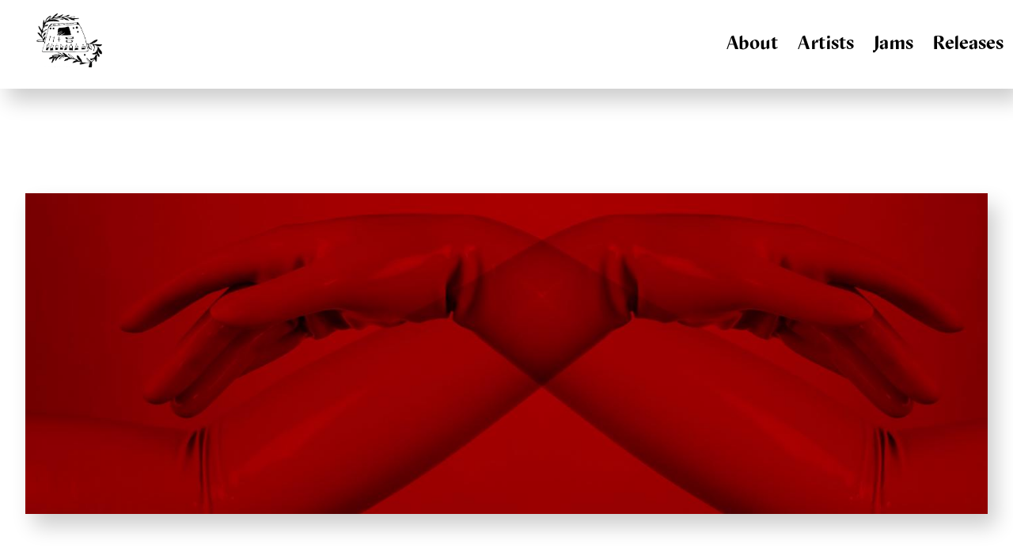

--- FILE ---
content_type: text/html; charset=utf-8
request_url: https://www.machinejazz.com/release/t002/
body_size: 5532
content:
<!DOCTYPE html><html class="has-navbar-fixed-top"><head>
  <meta charset="utf-8">
  <meta name="viewport" content="width=device-width, initial-scale=1, viewport-fit=cover">
  
  <link rel="stylesheet" href="/sass/style.min.css">
  <title>Machine Jazz - Never Ever</title>
  
  
</head>

  <body data-aos-easing="ease" data-aos-duration="400" data-aos-delay="0">
    <nav class="navbar is-fixed-top is-size-4 boxshadow" role="navigation" aria-label="main navigation">
    <div class="navbar-brand">
      <a class="navbar-item" id="nav-logo" href="#">
    </a><a href="/release/"><img class="is-vcentered responsive" style="height: 100px;padding:15px;" src="/img/header.png"></a>
      
      <a role="button" class="navbar-burger burger" aria-label="menu" aria-expanded="false" data-target="navbarBasicExample">
        <span aria-hidden="true"></span>
        <span aria-hidden="true"></span>
        <span aria-hidden="true"></span>
      </a>
    </div>
    <div id="navbarBasicExample" class="navbar-menu has-text-centered">
      <div class="navbar-end">
          
            <div class="navbar-item text-center">
            <a href="/about/">About</a>
        </div>
        
            <div class="navbar-item text-center">
            <a href="/artist/">Artists</a>
        </div>
        
            <div class="navbar-item text-center">
            <a href="/jam/">Jams</a>
        </div>
        
            <div class="navbar-item text-center">
            <a href="/release/">Releases</a>
        </div>
        
      </div>
    </div>
    
</nav>
    <main class="section">
      
<div class="container is-fluid">
  <picture class="image remove-section-padding">
    
    
    <source data-srcset="/release/t002/img/hero_hu25d333fcded103db2f52f7476cb1420a_532519_768x512_fill_q85_box_center.jpg" media="(max-width: 768px)" srcset="/release/t002/img/hero_hu25d333fcded103db2f52f7476cb1420a_532519_768x512_fill_q85_box_center.jpg"> 
    
    
    <img class="boxshadow lazy error" src="/release/t002/img/hero_hu25d333fcded103db2f52f7476cb1420a_532519_1440x480_resize_q75_box.jpg" data-src="/release/t002/img/hero_hu25d333fcded103db2f52f7476cb1420a_532519_1440x480_resize_q75_box.jpg" width="24" height="8" data-was-processed="true">
    
  </picture>
</div>
<div class="container has-padding-top-100">
  <div class="columns is-vcentered has-padding-bottom-100">
    <div class="column">
        <picture class="image">
        
        
        
        
        
        
        
        
        <source media="(min-width: 900px)" data-srcset="/release/t002/img/product_1_hu6b2163953c5cff6f70693ac4d5c07405_1939605_1440x0_resize_box_2.png 1x, /release/t002/img/product_1_hu6b2163953c5cff6f70693ac4d5c07405_1939605_2880x0_resize_box_2.png 2x"> 
        <source media="(min-width: 601px)" data-srcset="/release/t002/img/product_1_hu6b2163953c5cff6f70693ac4d5c07405_1939605_900x0_resize_box_2.png 1x, /release/t002/img/product_1_hu6b2163953c5cff6f70693ac4d5c07405_1939605_1800x0_resize_box_2.png 2x"> 
        <source media="(max-width: 600px)" data-srcset="/release/t002/img/product_1_hu6b2163953c5cff6f70693ac4d5c07405_1939605_600x0_resize_box_2.png 1x, /release/t002/img/product_1_hu6b2163953c5cff6f70693ac4d5c07405_1939605_1200x0_resize_box_2.png 2x"> 
        <img alt="A lazy image" class="lazy" src="/release/t002/img/product_1_hu6b2163953c5cff6f70693ac4d5c07405_1939605_24x0_resize_q1_gaussian_2.png" data-scr="/release/t002/img/product_1_hu6b2163953c5cff6f70693ac4d5c07405_1939605_1440x0_resize_box_2.png" width="24" height="24">
        
</picture>
    </div>
    <div class="column is-half is-size-5 has-text-centered">
      <h1>
        Young, naive love faces the evil, dangerous closeness. Our slimy fantasy put those contrasts together. Pop influenced video-style meets the metaphorical aspects of affection, sexuality &amp; confidence.
      </h1>
    </div>
  </div>
  <div class="columns">
    <div class="column has-padding-bottom-100 has-padding-top-100">
      <picture class="image">
        
        
        
        
        
        
        
        
        <source media="(min-width: 900px)" data-srcset="/release/t002/img/product_2_hu3e6b78841bd1295a7ddf43e194100f7e_238374_1440x0_resize_q75_box.jpg 1x, /release/t002/img/product_2_hu3e6b78841bd1295a7ddf43e194100f7e_238374_2880x0_resize_q75_box.jpg 2x"> 
        <source media="(min-width: 601px)" data-srcset="/release/t002/img/product_2_hu3e6b78841bd1295a7ddf43e194100f7e_238374_900x0_resize_q75_box.jpg 1x, /release/t002/img/product_2_hu3e6b78841bd1295a7ddf43e194100f7e_238374_1800x0_resize_q75_box.jpg 2x"> 
        <source media="(max-width: 600px)" data-srcset="/release/t002/img/product_2_hu3e6b78841bd1295a7ddf43e194100f7e_238374_600x0_resize_q75_box.jpg 1x, /release/t002/img/product_2_hu3e6b78841bd1295a7ddf43e194100f7e_238374_1200x0_resize_q75_box.jpg 2x"> 
        <img alt="A lazy image" class="lazy" src="/release/t002/img/product_2_hu3e6b78841bd1295a7ddf43e194100f7e_238374_24x0_resize_q1_gaussian.jpg" data-scr="/release/t002/img/product_2_hu3e6b78841bd1295a7ddf43e194100f7e_238374_1440x0_resize_q75_box.jpg" width="24" height="14">
        
</picture>
    </div>
    <div class="column is-half is-offset-1 is-size-4">
      <iframe class="lazy" data-src="https://bandcamp.com/EmbeddedPlayer/album=258322360/size=large/bgcol=333333/linkcol=ffffff/artwork=none/transparent=true/" style="border: 0; width: 100%; height: 439px;" seamless="">
        <a href="https://machinejazzz.bandcamp.com/album/never-ever">
          Never Ever by ANNANAN
        </a>
      </iframe>
    </div>
  </div>
  <div class="columns is-multiline has-padding-top-100">
    
    <div class="column is-full">
      <div class="resp-container">
        <iframe class="lazy resp-iframe" data-src="https://www.youtube.com/embed/Vi2qXOMZcsA?rel=0&amp;showinfo=0" frameborder="0" allow="autoplay; encrypted-media" allowfullscreen=""></iframe>
      </div>
    </div>
    
    <div class="column is-full has-padding-top-140">
      <h2 class="has-text-centered has-padding-bottom-20">
        ABOUT THE RELEASE
      </h2>
    </div>
    <div class="column is-one-quarter">
      <div class="release--info-container">
        <div class="release--info-element">
          <dl>
            <dt>Catalog Number</dt>
            <dd>MJZT002</dd>
            <dt>Format</dt>
            <dd>Cassette &amp; Digital</dd>
            <dt>Release Date</dt>
            <dd>24th Oct 2019</dd>
          </dl>
        </div>
      </div>
    </div>
    <div class="column is-one-quarter">
      <div class="release--info-container">
        <div class="release--info-element">
          <dl>
            <dt>Genre</dt>
            <dd>Electronic, Leftfield</dd>
            <dt>Specification</dt>
            <dd>White C60 Cassette, transparent Case</dd>
            <dt>Edition</dt>
            <dd>40</dd>
          </dl>
        </div>
      </div>
    </div>
    <div class="column is-half">
        <picture class="image">
        
        
        
        
        
        
        
        
        <source media="(min-width: 900px)" data-srcset="/release/t002/img/product_3_hu6b2163953c5cff6f70693ac4d5c07405_1939605_1440x0_resize_box_2.png 1x, /release/t002/img/product_3_hu6b2163953c5cff6f70693ac4d5c07405_1939605_2880x0_resize_box_2.png 2x"> 
        <source media="(min-width: 601px)" data-srcset="/release/t002/img/product_3_hu6b2163953c5cff6f70693ac4d5c07405_1939605_900x0_resize_box_2.png 1x, /release/t002/img/product_3_hu6b2163953c5cff6f70693ac4d5c07405_1939605_1800x0_resize_box_2.png 2x"> 
        <source media="(max-width: 600px)" data-srcset="/release/t002/img/product_3_hu6b2163953c5cff6f70693ac4d5c07405_1939605_600x0_resize_box_2.png 1x, /release/t002/img/product_3_hu6b2163953c5cff6f70693ac4d5c07405_1939605_1200x0_resize_box_2.png 2x"> 
        <img alt="A lazy image" class="lazy" src="/release/t002/img/product_3_hu6b2163953c5cff6f70693ac4d5c07405_1939605_24x0_resize_q1_gaussian_2.png" data-scr="/release/t002/img/product_3_hu6b2163953c5cff6f70693ac4d5c07405_1939605_1440x0_resize_box_2.png" width="24" height="24">
        
</picture>
    </div>
    <div class="column is-full has-text-centered has-padding-top-100">
      <h2 class="has-text-centered">RELEASE NOTES</h2>
    </div>
    <div class="column is-full has-text-justified newspaper">
      
      <p>Haunting analog jams by Tom and Anne meet new avant-garde vibrations and explore pop-psychedelic atmospheres.
The “Pink Speed Mix” version is ebullient, the next anthem for nostaligic ravers and thinking forward clubbers.
The post-punk dose comes from “Body Mix”. Fast techno that lose your mind and bring us all together to euphoria. You will feel like in the peak time of a 90s festival in the wood, but probably you just have to open your eyes to see you are still on your sofa.</p>

<p>The L.F.T. mix is the thing. DJ Stingray and Legowelt teamed up? No, it’s just the talented german guy, schooled by Helena Hauff.</p>

    </div>
    <div class="column is-full has-padding-top-100">
      <h2 class="has-text-centered">PRESS</h2>
      <div class="columns is-centered has-padding-top-20">
          
        <div class="column is-one-quarter">
          <blockquote>
            <q>Exclusive premiere of Pink Speed Mix</q>
            <footer>
              <cite>
                - 
                 for
                <a href="https://soundcloud.com/trax-magazine/premiere-annanan-never-ever-pink-speed-mixmachine-jazz">
                  <i>TRAX Magazine</i>
                </a></cite>
            </footer>
          </blockquote>
        </div>
        
        <div class="column is-one-quarter">
          <blockquote>
            <q>Haunting analogue jams and explorative psychedelic-pop atmospheres are what drive ANNANAN. The Berlin-based duo, consisting of Tom and Anne, boast a powerful but balanced introspective dialogue of sounds, structures and moods. Their latest single ‘Never Ever’ is no exception. [...] Because, who doesn’t love some latex on latex action?</q>
            <footer>
              <cite>
                - Nicola Phillips
                 for
                <a href="https://www.kaltblut-magazine.com/video-premiere-annanan-never-ever/">
                  <i>Kaltblut Magazine</i>
                </a></cite>
            </footer>
          </blockquote>
        </div>
        
      </div>
      <div class="columns is-multiline is-centered has-padding-top-100">
        <div class="column is-full">
          <h2 class="has-text-centered">STREAM AND BUY</h2>
        </div>
          <div class="column is-one-quarter has-text-justified">
              <div class="dropdown dropdown-trigger button is-fullwidth is-medium is-primary" aria-haspopup="true" aria-controls="dropdown-menu">
                  Stream
                <div class="dropdown-menu" id="dropdown-menu" role="menu">
                  <div class="dropdown-content">
                    
                  </div>
                </div>
              </div>
            </div>
            <div class="column is-one-quarter">
                <a href="https://machinejazzz.bandcamp.com/album/never-ever" target="_blank" class="button is-medium is-primary is-fullwidth">Buy</a>
              </div>
      </div>
    </div>
    
    <div class="column is-full">

      <div class="columns selectra has-text-centered is-multiline is-mobile has-padding-top-100">
        
        
        <div class="column is-full">
          <h2>YOU MIGHT ALSO LIKE</h2>
        </div>
        
        <div class="column is-one-third selectra has-text-centered">
          <a href="/release/001/">
              <picture class="image">
                  
                  
                  <source srcset="/release/001/img/cover_hu9475e40123017607cf3e014e405fbc8c_87752_224x224_resize_q85_box.jpg" media="(max-width: 768px)"> 
                    
                    <img class="boxshadow image" src="/release/001/img/cover_hu9475e40123017607cf3e014e405fbc8c_87752_450x450_resize_q75_box.jpg">
                  
                </picture>
            <h2 class="has-padding-top-10">Lost in Tel-Aviv</h2>
          </a>
        </div>
        
        <div class="column is-one-third selectra has-text-centered">
          <a href="/release/t001/">
              <picture class="image">
                  
                  
                  <source srcset="/release/t001/img/cover-t001_hu9475e40123017607cf3e014e405fbc8c_54129_224x224_resize_q85_box.jpg" media="(max-width: 768px)"> 
                    
                    <img class="boxshadow image" src="/release/t001/img/cover-t001_hu9475e40123017607cf3e014e405fbc8c_54129_450x450_resize_q75_box.jpg">
                  
                </picture>
            <h2 class="has-padding-top-10">Machine Jazz Tape 001</h2>
          </a>
        </div>
        
        <div class="column is-one-third selectra has-text-centered">
          <a href="/release/002/">
              <picture class="image">
                  
                  
                  <source srcset="/release/002/img/cover-002_hubc5379e9c9b51401e118694dc8da9854_46855_224x224_resize_q85_box.jpg" media="(max-width: 768px)"> 
                    
                    <img class="boxshadow image" src="/release/002/img/cover-002_hubc5379e9c9b51401e118694dc8da9854_46855_450x450_resize_q75_box.jpg">
                  
                </picture>
            <h2 class="has-padding-top-10">Untitled</h2>
          </a>
        </div>
        
        
      </div>
    </div>
  </div>
</div>

    </main>
    <footer class="footer">
    <div class="container">
        <div class="content has-text-centered">
            <p class="level is-mobile">
                <a href="https://facebook.com/machinejazz/" target="_blank">
                    <svg class="fa-2x level-item" role="img" xmlns="http://www.w3.org/2000/svg" viewBox="0 0 448 512"><path fill="black" d="M448 80v352c0 26.5-21.5 48-48 48h-85.3V302.8h60.6l8.7-67.6h-69.3V192c0-19.6 5.4-32.9 33.5-32.9H384V98.7c-6.2-.8-27.4-2.7-52.2-2.7-51.6 0-87 31.5-87 89.4v49.9H184v67.6h60.9V480H48c-26.5 0-48-21.5-48-48V80c0-26.5 21.5-48 48-48h352c26.5 0 48 21.5 48 48z"></path></svg>
                    <i class="fab fa-facebook-square fa-2x level-item"></i>
                </a>
                <a href="https://machinejazzz.bandcamp.com/" target="_blank">
                    <svg class="fa-2x level-item" aria-hidden="true" role="img" xmlns="http://www.w3.org/2000/svg" viewBox="0 0 496 512"><path fill="black" d="M248 8C111 8 0 119 0 256s111 248 248 248 248-111 248-248S385 8 248 8zm48.2 326.1h-181L199.9 178h181l-84.7 156.1z"></path></svg>
                    <i class="fab fa-bandcamp fa-2x level-item"></i>
                </a>
                <a href="https://www.instagram.com/machinejazz/" target="_blank">
                    <svg class="fa-2x level-item" aria-hidden="true" role="img" xmlns="http://www.w3.org/2000/svg" viewBox="0 0 448 512"><path fill="black" d="M224.1 141c-63.6 0-114.9 51.3-114.9 114.9s51.3 114.9 114.9 114.9S339 319.5 339 255.9 287.7 141 224.1 141zm0 189.6c-41.1 0-74.7-33.5-74.7-74.7s33.5-74.7 74.7-74.7 74.7 33.5 74.7 74.7-33.6 74.7-74.7 74.7zm146.4-194.3c0 14.9-12 26.8-26.8 26.8-14.9 0-26.8-12-26.8-26.8s12-26.8 26.8-26.8 26.8 12 26.8 26.8zm76.1 27.2c-1.7-35.9-9.9-67.7-36.2-93.9-26.2-26.2-58-34.4-93.9-36.2-37-2.1-147.9-2.1-184.9 0-35.8 1.7-67.6 9.9-93.9 36.1s-34.4 58-36.2 93.9c-2.1 37-2.1 147.9 0 184.9 1.7 35.9 9.9 67.7 36.2 93.9s58 34.4 93.9 36.2c37 2.1 147.9 2.1 184.9 0 35.9-1.7 67.7-9.9 93.9-36.2 26.2-26.2 34.4-58 36.2-93.9 2.1-37 2.1-147.8 0-184.8zM398.8 388c-7.8 19.6-22.9 34.7-42.6 42.6-29.5 11.7-99.5 9-132.1 9s-102.7 2.6-132.1-9c-19.6-7.8-34.7-22.9-42.6-42.6-11.7-29.5-9-99.5-9-132.1s-2.6-102.7 9-132.1c7.8-19.6 22.9-34.7 42.6-42.6 29.5-11.7 99.5-9 132.1-9s102.7-2.6 132.1 9c19.6 7.8 34.7 22.9 42.6 42.6 11.7 29.5 9 99.5 9 132.1s2.7 102.7-9 132.1z"></path></svg>
                    <i class="fab fa-instagram fa-2x level-item"></i>
                </a>
                <a href="https://www.soundcloud.com/machinejazz/" target="_blank">
                    <svg class="fa-2x level-item" aria-hidden="true" focusablerole="img" xmlns="http://www.w3.org/2000/svg" viewBox="0 0 640 512"><path fill="black" d="M111.4 256.3l5.8 65-5.8 68.3c-.3 2.5-2.2 4.4-4.4 4.4s-4.2-1.9-4.2-4.4l-5.6-68.3 5.6-65c0-2.2 1.9-4.2 4.2-4.2 2.2 0 4.1 2 4.4 4.2zm21.4-45.6c-2.8 0-4.7 2.2-5 5l-5 105.6 5 68.3c.3 2.8 2.2 5 5 5 2.5 0 4.7-2.2 4.7-5l5.8-68.3-5.8-105.6c0-2.8-2.2-5-4.7-5zm25.5-24.1c-3.1 0-5.3 2.2-5.6 5.3l-4.4 130 4.4 67.8c.3 3.1 2.5 5.3 5.6 5.3 2.8 0 5.3-2.2 5.3-5.3l5.3-67.8-5.3-130c0-3.1-2.5-5.3-5.3-5.3zM7.2 283.2c-1.4 0-2.2 1.1-2.5 2.5L0 321.3l4.7 35c.3 1.4 1.1 2.5 2.5 2.5s2.2-1.1 2.5-2.5l5.6-35-5.6-35.6c-.3-1.4-1.1-2.5-2.5-2.5zm23.6-21.9c-1.4 0-2.5 1.1-2.5 2.5l-6.4 57.5 6.4 56.1c0 1.7 1.1 2.8 2.5 2.8s2.5-1.1 2.8-2.5l7.2-56.4-7.2-57.5c-.3-1.4-1.4-2.5-2.8-2.5zm25.3-11.4c-1.7 0-3.1 1.4-3.3 3.3L47 321.3l5.8 65.8c.3 1.7 1.7 3.1 3.3 3.1 1.7 0 3.1-1.4 3.1-3.1l6.9-65.8-6.9-68.1c0-1.9-1.4-3.3-3.1-3.3zm25.3-2.2c-1.9 0-3.6 1.4-3.6 3.6l-5.8 70 5.8 67.8c0 2.2 1.7 3.6 3.6 3.6s3.6-1.4 3.9-3.6l6.4-67.8-6.4-70c-.3-2.2-2-3.6-3.9-3.6zm241.4-110.9c-1.1-.8-2.8-1.4-4.2-1.4-2.2 0-4.2.8-5.6 1.9-1.9 1.7-3.1 4.2-3.3 6.7v.8l-3.3 176.7 1.7 32.5 1.7 31.7c.3 4.7 4.2 8.6 8.9 8.6s8.6-3.9 8.6-8.6l3.9-64.2-3.9-177.5c-.4-3-2-5.8-4.5-7.2zm-26.7 15.3c-1.4-.8-2.8-1.4-4.4-1.4s-3.1.6-4.4 1.4c-2.2 1.4-3.6 3.9-3.6 6.7l-.3 1.7-2.8 160.8s0 .3 3.1 65.6v.3c0 1.7.6 3.3 1.7 4.7 1.7 1.9 3.9 3.1 6.4 3.1 2.2 0 4.2-1.1 5.6-2.5 1.7-1.4 2.5-3.3 2.5-5.6l.3-6.7 3.1-58.6-3.3-162.8c-.3-2.8-1.7-5.3-3.9-6.7zm-111.4 22.5c-3.1 0-5.8 2.8-5.8 6.1l-4.4 140.6 4.4 67.2c.3 3.3 2.8 5.8 5.8 5.8 3.3 0 5.8-2.5 6.1-5.8l5-67.2-5-140.6c-.2-3.3-2.7-6.1-6.1-6.1zm376.7 62.8c-10.8 0-21.1 2.2-30.6 6.1-6.4-70.8-65.8-126.4-138.3-126.4-17.8 0-35 3.3-50.3 9.4-6.1 2.2-7.8 4.4-7.8 9.2v249.7c0 5 3.9 8.6 8.6 9.2h218.3c43.3 0 78.6-35 78.6-78.3.1-43.6-35.2-78.9-78.5-78.9zm-296.7-60.3c-4.2 0-7.5 3.3-7.8 7.8l-3.3 136.7 3.3 65.6c.3 4.2 3.6 7.5 7.8 7.5 4.2 0 7.5-3.3 7.5-7.5l3.9-65.6-3.9-136.7c-.3-4.5-3.3-7.8-7.5-7.8zm-53.6-7.8c-3.3 0-6.4 3.1-6.4 6.7l-3.9 145.3 3.9 66.9c.3 3.6 3.1 6.4 6.4 6.4 3.6 0 6.4-2.8 6.7-6.4l4.4-66.9-4.4-145.3c-.3-3.6-3.1-6.7-6.7-6.7zm26.7 3.4c-3.9 0-6.9 3.1-6.9 6.9L227 321.3l3.9 66.4c.3 3.9 3.1 6.9 6.9 6.9s6.9-3.1 6.9-6.9l4.2-66.4-4.2-141.7c0-3.9-3-6.9-6.9-6.9z"></path></svg>
                    <i class="fab fa-soundcloud fa-2x level-item"></i>
                </a>
                <a href="https://www.youtube.com/channel/UCcCtBkkZtNQsPd_pSLscPDA" target="_blank">
                    <svg class="fa-2x level-item" aria-hidden="true" role="img" xmlns="http://www.w3.org/2000/svg" viewBox="0 0 576 512"><path fill="black" d="M549.655 124.083c-6.281-23.65-24.787-42.276-48.284-48.597C458.781 64 288 64 288 64S117.22 64 74.629 75.486c-23.497 6.322-42.003 24.947-48.284 48.597-11.412 42.867-11.412 132.305-11.412 132.305s0 89.438 11.412 132.305c6.281 23.65 24.787 41.5 48.284 47.821C117.22 448 288 448 288 448s170.78 0 213.371-11.486c23.497-6.321 42.003-24.171 48.284-47.821 11.412-42.867 11.412-132.305 11.412-132.305s0-89.438-11.412-132.305zm-317.51 213.508V175.185l142.739 81.205-142.739 81.201z"></path></svg>
                    <i class="fab fa-youtube fa-2x level-item"></i>
                </a>
                <a href="mailto:info@machinejazz.com" target="_blank">
                    <svg class="fa-2x level-item" aria-hidden="true" role="img" xmlns="http://www.w3.org/2000/svg" viewBox="0 0 512 512"><path fill="black" d="M464 64H48C21.49 64 0 85.49 0 112v288c0 26.51 21.49 48 48 48h416c26.51 0 48-21.49 48-48V112c0-26.51-21.49-48-48-48zm0 48v40.805c-22.422 18.259-58.168 46.651-134.587 106.49-16.841 13.247-50.201 45.072-73.413 44.701-23.208.375-56.579-31.459-73.413-44.701C106.18 199.465 70.425 171.067 48 152.805V112h416zM48 400V214.398c22.914 18.251 55.409 43.862 104.938 82.646 21.857 17.205 60.134 55.186 103.062 54.955 42.717.231 80.509-37.199 103.053-54.947 49.528-38.783 82.032-64.401 104.947-82.653V400H48z"></path></svg>
                    <i class="far fa-envelope fa-2x level-item"></i>
                </a>
            </p>
            <p>
              
              </p><div id="mc_embed_signup">
                <form action="https://annanan.us14.list-manage.com/subscribe/post?u=63fc502287c80752a4b0b76e6&amp;id=2d567f662c" method="post" id="mc-embedded-subscribe-form" name="mc-embedded-subscribe-form" class="validate" target="_blank" novalidate="">
                    <div id="mc_embed_signup_scroll">
                  <label for="mce-EMAIL">Join the Machine Jazz club and get 15% on our <a href="https://machinejazzz.bandcamp.com/" target="_blank">Bandcamp</a>!</label><br>
                  <input type="email" value="" name="EMAIL" class="email has-margin-15 has-padding-10" id="mce-EMAIL" placeholder="email address" required="">
                    
                    <div style="position: absolute; left: -5000px;" aria-hidden="true"><input type="text" name="b_63fc502287c80752a4b0b76e6_2d567f662c" tabindex="-1" value=""></div>
                    <div class="clear"><button class="button" type="submit" id="mc-embedded-subscribe">Subscribe</button></div>
                    </div>
                </form>
              </div>
              
            <p></p>
            <p>Impressum</p>
        </div>
    </div>
</footer>


<link href="https://fonts.googleapis.com/css?family=Open+Sans:400,700" rel="stylesheet">
<link href="https://unpkg.com/aos@2.3.1/dist/aos.css" rel="stylesheet">


		


</body></html>

--- FILE ---
content_type: text/css; charset=UTF-8
request_url: https://www.machinejazz.com/sass/style.min.css
body_size: 40376
content:
body{overflow:hidden}.sticky{position:-webkit-sticky;position:sticky;top:0;z-index:1;background-color:#fff}.boxshadow{box-shadow:10px 15px 25px 0 rgba(0,0,0,.2)}main{margin-block-start:20vh;margin-block-end:8vw}.has-float-left{float:left}.linkSpanner{position:absolute;width:100%;height:100%;top:0;left:0;z-index:1}.padding-2-rem{padding:2rem!important}.remove-section-padding{margin-left:-1.5rem;margin-right:-1.5rem}.resp-container{position:relative;overflow:hidden;padding-top:56.25%}.resp-iframe{position:absolute;top:0;left:0;width:100%;height:100%;border:0}.fa-2x{font-size:2em;height:1em}dl{line-height:1.7rem}dt{font-weight:700}.release--info-container{align-content:space-evenly;display:flex;flex-wrap:wrap}.release--info-element{text-align:left}@media all and (min-width:900px){.newspaper{-webkit-column-count:2;-moz-column-count:2;column-count:2;column-gap:2rem}}.lazy{opacity:0}.lazy:not(.initial){transition:opacity 1s}.initial,.loaded,.error{opacity:1}nav{font-family:Selectra!important}.navbar-burger{min-height:7rem}.navbar-burger:hover{background-color:#fff!important}.dropdown,.button{font-family:Selectra!important}@font-face{font-family:Selectra;src:url(/css/Selectra.woff2) format("woff2")}h1,h2,h3{font-family:Selectra!important}.selectra{font-family:Selectra!important}#about-jam h2{text-align:center;padding-bottom:20px}.margin-bottom{margin-bottom:8rem}.hero-container{position:relative}#hero-artist-mobile{width:100vw;top:-5vw;font-size:10vw;position:absolute;text-align:left}#hero-artist-desktop{position:absolute;right:15px;bottom:0;font-size:200px;width:200px}#second{text-align:right;position:absolute;color:orange;font-size:21vw;top:11%}#overlay{position:relative;max-width:50vw;top:57%;z-index:-1;left:38%}video{position:relative;z-index:-1;max-width:100%;height:auto;-webkit-backface-visibility:hidden;-moz-backface-visibility:hidden}.hero-video-wrapper{overflow:hidden}#about-jam dt{float:left;clear:left;width:105px;text-align:left;font-weight:400}/*!bulma.io v0.7.5 | MIT License | github.com/jgthms/bulma*/@keyframes spinAround{from{transform:rotate(0deg)}to{transform:rotate(359deg)}}.delete,.modal-close,.is-unselectable,.button,.file,.breadcrumb,.pagination-previous,.pagination-next,.pagination-link,.pagination-ellipsis,.tabs{-webkit-touch-callout:none;-webkit-user-select:none;-moz-user-select:none;-ms-user-select:none;user-select:none}.select:not(.is-multiple):not(.is-loading)::after,.navbar-link:not(.is-arrowless)::after{border:3px solid transparent;border-radius:2px;border-right:0;border-top:0;content:" ";display:block;height:.625em;margin-top:-.4375em;pointer-events:none;position:absolute;top:50%;transform:rotate(-45deg);transform-origin:center;width:.625em}.box:not(:last-child),.content:not(:last-child),.notification:not(:last-child),.progress:not(:last-child),.table:not(:last-child),.table-container:not(:last-child),.title:not(:last-child),.subtitle:not(:last-child),.block:not(:last-child),.highlight:not(:last-child),.breadcrumb:not(:last-child),.level:not(:last-child),.list:not(:last-child),.message:not(:last-child),.tabs:not(:last-child){margin-bottom:1.5rem}.delete,.modal-close{-moz-appearance:none;-webkit-appearance:none;background-color:rgba(10,10,10,.2);border:none;border-radius:290486px;cursor:pointer;pointer-events:auto;display:inline-block;flex-grow:0;flex-shrink:0;font-size:0;height:20px;max-height:20px;max-width:20px;min-height:20px;min-width:20px;outline:none;position:relative;vertical-align:top;width:20px}.delete::before,.modal-close::before,.delete::after,.modal-close::after{background-color:#fff;content:"";display:block;left:50%;position:absolute;top:50%;transform:translateX(-50%) translateY(-50%) rotate(45deg);transform-origin:center center}.delete::before,.modal-close::before{height:2px;width:50%}.delete::after,.modal-close::after{height:50%;width:2px}.delete:hover,.modal-close:hover,.delete:focus,.modal-close:focus{background-color:rgba(10,10,10,.3)}.delete:active,.modal-close:active{background-color:rgba(10,10,10,.4)}.is-small.delete,.is-small.modal-close{height:16px;max-height:16px;max-width:16px;min-height:16px;min-width:16px;width:16px}.is-medium.delete,.is-medium.modal-close{height:24px;max-height:24px;max-width:24px;min-height:24px;min-width:24px;width:24px}.is-large.delete,.is-large.modal-close{height:32px;max-height:32px;max-width:32px;min-height:32px;min-width:32px;width:32px}.button.is-loading::after,.loader,.select.is-loading::after,.control.is-loading::after{animation:spinAround 500ms infinite linear;border:2px solid #dbdbdb;border-radius:290486px;border-right-color:transparent;border-top-color:transparent;content:"";display:block;height:1em;position:relative;width:1em}.is-overlay,.image.is-square img,.image.is-square .has-ratio,.image.is-1by1 img,.image.is-1by1 .has-ratio,.image.is-5by4 img,.image.is-5by4 .has-ratio,.image.is-4by3 img,.image.is-4by3 .has-ratio,.image.is-3by2 img,.image.is-3by2 .has-ratio,.image.is-5by3 img,.image.is-5by3 .has-ratio,.image.is-16by9 img,.image.is-16by9 .has-ratio,.image.is-2by1 img,.image.is-2by1 .has-ratio,.image.is-3by1 img,.image.is-3by1 .has-ratio,.image.is-4by5 img,.image.is-4by5 .has-ratio,.image.is-3by4 img,.image.is-3by4 .has-ratio,.image.is-2by3 img,.image.is-2by3 .has-ratio,.image.is-3by5 img,.image.is-3by5 .has-ratio,.image.is-9by16 img,.image.is-9by16 .has-ratio,.image.is-1by2 img,.image.is-1by2 .has-ratio,.image.is-1by3 img,.image.is-1by3 .has-ratio,.modal,.modal-background,.hero-video{bottom:0;left:0;position:absolute;right:0;top:0}.button,.input,.textarea,.select select,.file-cta,.file-name,.pagination-previous,.pagination-next,.pagination-link,.pagination-ellipsis{-moz-appearance:none;-webkit-appearance:none;align-items:center;border:1px solid transparent;border-radius:4px;box-shadow:none;display:inline-flex;font-size:1rem;height:2.25em;justify-content:flex-start;line-height:1.5;padding-bottom:calc(0.375em - 1px);padding-left:calc(0.625em - 1px);padding-right:calc(0.625em - 1px);padding-top:calc(0.375em - 1px);position:relative;vertical-align:top}.button:focus,.input:focus,.textarea:focus,.select select:focus,.file-cta:focus,.file-name:focus,.pagination-previous:focus,.pagination-next:focus,.pagination-link:focus,.pagination-ellipsis:focus,.is-focused.button,.is-focused.input,.is-focused.textarea,.select select.is-focused,.is-focused.file-cta,.is-focused.file-name,.is-focused.pagination-previous,.is-focused.pagination-next,.is-focused.pagination-link,.is-focused.pagination-ellipsis,.button:active,.input:active,.textarea:active,.select select:active,.file-cta:active,.file-name:active,.pagination-previous:active,.pagination-next:active,.pagination-link:active,.pagination-ellipsis:active,.is-active.button,.is-active.input,.is-active.textarea,.select select.is-active,.is-active.file-cta,.is-active.file-name,.is-active.pagination-previous,.is-active.pagination-next,.is-active.pagination-link,.is-active.pagination-ellipsis{outline:none}.button[disabled],.input[disabled],.textarea[disabled],.select select[disabled],.file-cta[disabled],.file-name[disabled],.pagination-previous[disabled],.pagination-next[disabled],.pagination-link[disabled],.pagination-ellipsis[disabled],fieldset[disabled] .button,fieldset[disabled] .input,fieldset[disabled] .textarea,fieldset[disabled] .select select,.select fieldset[disabled] select,fieldset[disabled] .file-cta,fieldset[disabled] .file-name,fieldset[disabled] .pagination-previous,fieldset[disabled] .pagination-next,fieldset[disabled] .pagination-link,fieldset[disabled] .pagination-ellipsis{cursor:not-allowed}/*!minireset.css v0.0.4 | MIT License | github.com/jgthms/minireset.css*/html,body,p,ol,ul,li,dl,dt,dd,blockquote,figure,fieldset,legend,textarea,pre,iframe,hr,h1,h2,h3,h4,h5,h6{margin:0;padding:0}h1,h2,h3,h4,h5,h6{font-size:100%;font-weight:400}ul{list-style:none}button,input,select,textarea{margin:0}html{box-sizing:border-box}*,*::before,*::after{box-sizing:inherit}img,embed,iframe,object,video{height:auto;max-width:100%}audio{max-width:100%}iframe{border:0}table{border-collapse:collapse;border-spacing:0}td,th{padding:0}td:not([align]),th:not([align]){text-align:left}html{background-color:#fff;font-size:16px;-moz-osx-font-smoothing:grayscale;-webkit-font-smoothing:antialiased;min-width:300px;overflow-x:hidden;overflow-y:scroll;text-rendering:optimizeLegibility;text-size-adjust:100%}article,aside,figure,footer,header,hgroup,section{display:block}body,button,input,select,textarea{font-family:BlinkMacSystemFont,-apple-system,segoe ui,roboto,oxygen,ubuntu,cantarell,fira sans,droid sans,helvetica neue,helvetica,arial,sans-serif}code,pre{-moz-osx-font-smoothing:auto;-webkit-font-smoothing:auto;font-family:monospace}body{color:#4a4a4a;font-size:1em;font-weight:400;line-height:1.5}a{color:#000;cursor:pointer;text-decoration:none}a strong{color:currentColor}a:hover{color:#363636}code{background-color:#f5f5f5;color:#ff3860;font-size:.875em;font-weight:400;padding:.25em .5em}hr{background-color:#f5f5f5;border:none;display:block;height:2px;margin:1.5rem 0}img{height:auto;max-width:100%}input[type=checkbox],input[type=radio]{vertical-align:baseline}small{font-size:.875em}span{font-style:inherit;font-weight:inherit}strong{color:#363636;font-weight:700}fieldset{border:none}pre{-webkit-overflow-scrolling:touch;background-color:#f5f5f5;color:#4a4a4a;font-size:.875em;overflow-x:auto;padding:1.25rem 1.5rem;white-space:pre;word-wrap:normal}pre code{background-color:transparent;color:currentColor;font-size:1em;padding:0}table td,table th{vertical-align:top}table td:not([align]),table th:not([align]){text-align:left}table th{color:#363636}.is-clearfix::after{clear:both;content:" ";display:table}.is-pulled-left{float:left!important}.is-pulled-right{float:right!important}.is-clipped{overflow:hidden!important}.is-size-1{font-size:3rem!important}.is-size-2{font-size:2.5rem!important}.is-size-3{font-size:2rem!important}.is-size-4{font-size:1.5rem!important}.is-size-5{font-size:1.25rem!important}.is-size-6{font-size:1rem!important}.is-size-7{font-size:.75rem!important}@media screen and (max-width:768px){.is-size-1-mobile{font-size:3rem!important}.is-size-2-mobile{font-size:2.5rem!important}.is-size-3-mobile{font-size:2rem!important}.is-size-4-mobile{font-size:1.5rem!important}.is-size-5-mobile{font-size:1.25rem!important}.is-size-6-mobile{font-size:1rem!important}.is-size-7-mobile{font-size:.75rem!important}}@media screen and (min-width:769px),print{.is-size-1-tablet{font-size:3rem!important}.is-size-2-tablet{font-size:2.5rem!important}.is-size-3-tablet{font-size:2rem!important}.is-size-4-tablet{font-size:1.5rem!important}.is-size-5-tablet{font-size:1.25rem!important}.is-size-6-tablet{font-size:1rem!important}.is-size-7-tablet{font-size:.75rem!important}}@media screen and (max-width:1023px){.is-size-1-touch{font-size:3rem!important}.is-size-2-touch{font-size:2.5rem!important}.is-size-3-touch{font-size:2rem!important}.is-size-4-touch{font-size:1.5rem!important}.is-size-5-touch{font-size:1.25rem!important}.is-size-6-touch{font-size:1rem!important}.is-size-7-touch{font-size:.75rem!important}}@media screen and (min-width:1024px){.is-size-1-desktop{font-size:3rem!important}.is-size-2-desktop{font-size:2.5rem!important}.is-size-3-desktop{font-size:2rem!important}.is-size-4-desktop{font-size:1.5rem!important}.is-size-5-desktop{font-size:1.25rem!important}.is-size-6-desktop{font-size:1rem!important}.is-size-7-desktop{font-size:.75rem!important}}@media screen and (min-width:1216px){.is-size-1-widescreen{font-size:3rem!important}.is-size-2-widescreen{font-size:2.5rem!important}.is-size-3-widescreen{font-size:2rem!important}.is-size-4-widescreen{font-size:1.5rem!important}.is-size-5-widescreen{font-size:1.25rem!important}.is-size-6-widescreen{font-size:1rem!important}.is-size-7-widescreen{font-size:.75rem!important}}@media screen and (min-width:1408px){.is-size-1-fullhd{font-size:3rem!important}.is-size-2-fullhd{font-size:2.5rem!important}.is-size-3-fullhd{font-size:2rem!important}.is-size-4-fullhd{font-size:1.5rem!important}.is-size-5-fullhd{font-size:1.25rem!important}.is-size-6-fullhd{font-size:1rem!important}.is-size-7-fullhd{font-size:.75rem!important}}.has-text-centered{text-align:center!important}.has-text-justified{text-align:justify!important}.has-text-left{text-align:left!important}.has-text-right{text-align:right!important}@media screen and (max-width:768px){.has-text-centered-mobile{text-align:center!important}}@media screen and (min-width:769px),print{.has-text-centered-tablet{text-align:center!important}}@media screen and (min-width:769px) and (max-width:1023px){.has-text-centered-tablet-only{text-align:center!important}}@media screen and (max-width:1023px){.has-text-centered-touch{text-align:center!important}}@media screen and (min-width:1024px){.has-text-centered-desktop{text-align:center!important}}@media screen and (min-width:1024px) and (max-width:1215px){.has-text-centered-desktop-only{text-align:center!important}}@media screen and (min-width:1216px){.has-text-centered-widescreen{text-align:center!important}}@media screen and (min-width:1216px) and (max-width:1407px){.has-text-centered-widescreen-only{text-align:center!important}}@media screen and (min-width:1408px){.has-text-centered-fullhd{text-align:center!important}}@media screen and (max-width:768px){.has-text-justified-mobile{text-align:justify!important}}@media screen and (min-width:769px),print{.has-text-justified-tablet{text-align:justify!important}}@media screen and (min-width:769px) and (max-width:1023px){.has-text-justified-tablet-only{text-align:justify!important}}@media screen and (max-width:1023px){.has-text-justified-touch{text-align:justify!important}}@media screen and (min-width:1024px){.has-text-justified-desktop{text-align:justify!important}}@media screen and (min-width:1024px) and (max-width:1215px){.has-text-justified-desktop-only{text-align:justify!important}}@media screen and (min-width:1216px){.has-text-justified-widescreen{text-align:justify!important}}@media screen and (min-width:1216px) and (max-width:1407px){.has-text-justified-widescreen-only{text-align:justify!important}}@media screen and (min-width:1408px){.has-text-justified-fullhd{text-align:justify!important}}@media screen and (max-width:768px){.has-text-left-mobile{text-align:left!important}}@media screen and (min-width:769px),print{.has-text-left-tablet{text-align:left!important}}@media screen and (min-width:769px) and (max-width:1023px){.has-text-left-tablet-only{text-align:left!important}}@media screen and (max-width:1023px){.has-text-left-touch{text-align:left!important}}@media screen and (min-width:1024px){.has-text-left-desktop{text-align:left!important}}@media screen and (min-width:1024px) and (max-width:1215px){.has-text-left-desktop-only{text-align:left!important}}@media screen and (min-width:1216px){.has-text-left-widescreen{text-align:left!important}}@media screen and (min-width:1216px) and (max-width:1407px){.has-text-left-widescreen-only{text-align:left!important}}@media screen and (min-width:1408px){.has-text-left-fullhd{text-align:left!important}}@media screen and (max-width:768px){.has-text-right-mobile{text-align:right!important}}@media screen and (min-width:769px),print{.has-text-right-tablet{text-align:right!important}}@media screen and (min-width:769px) and (max-width:1023px){.has-text-right-tablet-only{text-align:right!important}}@media screen and (max-width:1023px){.has-text-right-touch{text-align:right!important}}@media screen and (min-width:1024px){.has-text-right-desktop{text-align:right!important}}@media screen and (min-width:1024px) and (max-width:1215px){.has-text-right-desktop-only{text-align:right!important}}@media screen and (min-width:1216px){.has-text-right-widescreen{text-align:right!important}}@media screen and (min-width:1216px) and (max-width:1407px){.has-text-right-widescreen-only{text-align:right!important}}@media screen and (min-width:1408px){.has-text-right-fullhd{text-align:right!important}}.is-capitalized{text-transform:capitalize!important}.is-lowercase{text-transform:lowercase!important}.is-uppercase{text-transform:uppercase!important}.is-italic{font-style:italic!important}.has-text-white{color:#fff!important}a.has-text-white:hover,a.has-text-white:focus{color:#e6e5e5!important}.has-background-white{background-color:#fff!important}.has-text-black{color:#0a0a0a!important}a.has-text-black:hover,a.has-text-black:focus{color:#000!important}.has-background-black{background-color:#0a0a0a!important}.has-text-light{color:#f5f5f5!important}a.has-text-light:hover,a.has-text-light:focus{color:#dbdbdb!important}.has-background-light{background-color:#f5f5f5!important}.has-text-dark{color:#363636!important}a.has-text-dark:hover,a.has-text-dark:focus{color:#1c1c1c!important}.has-background-dark{background-color:#363636!important}.has-text-primary{color:#f37d72!important}a.has-text-primary:hover,a.has-text-primary:focus{color:#ef5243!important}.has-background-primary{background-color:#f37d72!important}.has-text-link{color:#000!important}a.has-text-link:hover,a.has-text-link:focus{color:#000!important}.has-background-link{background-color:#000!important}.has-text-info{color:#209cee!important}a.has-text-info:hover,a.has-text-info:focus{color:#0f81cc!important}.has-background-info{background-color:#209cee!important}.has-text-success{color:#23d160!important}a.has-text-success:hover,a.has-text-success:focus{color:#1ca64c!important}.has-background-success{background-color:#23d160!important}.has-text-warning{color:#ffdd57!important}a.has-text-warning:hover,a.has-text-warning:focus{color:#ffd324!important}.has-background-warning{background-color:#ffdd57!important}.has-text-danger{color:#ff3860!important}a.has-text-danger:hover,a.has-text-danger:focus{color:#ff0537!important}.has-background-danger{background-color:#ff3860!important}.has-text-black-bis{color:#121212!important}.has-background-black-bis{background-color:#121212!important}.has-text-black-ter{color:#242424!important}.has-background-black-ter{background-color:#242424!important}.has-text-grey-darker{color:#363636!important}.has-background-grey-darker{background-color:#363636!important}.has-text-grey-dark{color:#4a4a4a!important}.has-background-grey-dark{background-color:#4a4a4a!important}.has-text-grey{color:#7a7a7a!important}.has-background-grey{background-color:#7a7a7a!important}.has-text-grey-light{color:#b5b5b5!important}.has-background-grey-light{background-color:#b5b5b5!important}.has-text-grey-lighter{color:#dbdbdb!important}.has-background-grey-lighter{background-color:#dbdbdb!important}.has-text-white-ter{color:#f5f5f5!important}.has-background-white-ter{background-color:#f5f5f5!important}.has-text-white-bis{color:#fafafa!important}.has-background-white-bis{background-color:#fafafa!important}.has-text-weight-light{font-weight:300!important}.has-text-weight-normal{font-weight:400!important}.has-text-weight-medium{font-weight:500!important}.has-text-weight-semibold{font-weight:600!important}.has-text-weight-bold{font-weight:700!important}.is-family-primary{font-family:BlinkMacSystemFont,-apple-system,segoe ui,roboto,oxygen,ubuntu,cantarell,fira sans,droid sans,helvetica neue,helvetica,arial,sans-serif!important}.is-family-secondary{font-family:BlinkMacSystemFont,-apple-system,segoe ui,roboto,oxygen,ubuntu,cantarell,fira sans,droid sans,helvetica neue,helvetica,arial,sans-serif!important}.is-family-sans-serif{font-family:BlinkMacSystemFont,-apple-system,segoe ui,roboto,oxygen,ubuntu,cantarell,fira sans,droid sans,helvetica neue,helvetica,arial,sans-serif!important}.is-family-monospace{font-family:monospace!important}.is-family-code{font-family:monospace!important}.is-block{display:block!important}@media screen and (max-width:768px){.is-block-mobile{display:block!important}}@media screen and (min-width:769px),print{.is-block-tablet{display:block!important}}@media screen and (min-width:769px) and (max-width:1023px){.is-block-tablet-only{display:block!important}}@media screen and (max-width:1023px){.is-block-touch{display:block!important}}@media screen and (min-width:1024px){.is-block-desktop{display:block!important}}@media screen and (min-width:1024px) and (max-width:1215px){.is-block-desktop-only{display:block!important}}@media screen and (min-width:1216px){.is-block-widescreen{display:block!important}}@media screen and (min-width:1216px) and (max-width:1407px){.is-block-widescreen-only{display:block!important}}@media screen and (min-width:1408px){.is-block-fullhd{display:block!important}}.is-flex{display:flex!important}@media screen and (max-width:768px){.is-flex-mobile{display:flex!important}}@media screen and (min-width:769px),print{.is-flex-tablet{display:flex!important}}@media screen and (min-width:769px) and (max-width:1023px){.is-flex-tablet-only{display:flex!important}}@media screen and (max-width:1023px){.is-flex-touch{display:flex!important}}@media screen and (min-width:1024px){.is-flex-desktop{display:flex!important}}@media screen and (min-width:1024px) and (max-width:1215px){.is-flex-desktop-only{display:flex!important}}@media screen and (min-width:1216px){.is-flex-widescreen{display:flex!important}}@media screen and (min-width:1216px) and (max-width:1407px){.is-flex-widescreen-only{display:flex!important}}@media screen and (min-width:1408px){.is-flex-fullhd{display:flex!important}}.is-inline{display:inline!important}@media screen and (max-width:768px){.is-inline-mobile{display:inline!important}}@media screen and (min-width:769px),print{.is-inline-tablet{display:inline!important}}@media screen and (min-width:769px) and (max-width:1023px){.is-inline-tablet-only{display:inline!important}}@media screen and (max-width:1023px){.is-inline-touch{display:inline!important}}@media screen and (min-width:1024px){.is-inline-desktop{display:inline!important}}@media screen and (min-width:1024px) and (max-width:1215px){.is-inline-desktop-only{display:inline!important}}@media screen and (min-width:1216px){.is-inline-widescreen{display:inline!important}}@media screen and (min-width:1216px) and (max-width:1407px){.is-inline-widescreen-only{display:inline!important}}@media screen and (min-width:1408px){.is-inline-fullhd{display:inline!important}}.is-inline-block{display:inline-block!important}@media screen and (max-width:768px){.is-inline-block-mobile{display:inline-block!important}}@media screen and (min-width:769px),print{.is-inline-block-tablet{display:inline-block!important}}@media screen and (min-width:769px) and (max-width:1023px){.is-inline-block-tablet-only{display:inline-block!important}}@media screen and (max-width:1023px){.is-inline-block-touch{display:inline-block!important}}@media screen and (min-width:1024px){.is-inline-block-desktop{display:inline-block!important}}@media screen and (min-width:1024px) and (max-width:1215px){.is-inline-block-desktop-only{display:inline-block!important}}@media screen and (min-width:1216px){.is-inline-block-widescreen{display:inline-block!important}}@media screen and (min-width:1216px) and (max-width:1407px){.is-inline-block-widescreen-only{display:inline-block!important}}@media screen and (min-width:1408px){.is-inline-block-fullhd{display:inline-block!important}}.is-inline-flex{display:inline-flex!important}@media screen and (max-width:768px){.is-inline-flex-mobile{display:inline-flex!important}}@media screen and (min-width:769px),print{.is-inline-flex-tablet{display:inline-flex!important}}@media screen and (min-width:769px) and (max-width:1023px){.is-inline-flex-tablet-only{display:inline-flex!important}}@media screen and (max-width:1023px){.is-inline-flex-touch{display:inline-flex!important}}@media screen and (min-width:1024px){.is-inline-flex-desktop{display:inline-flex!important}}@media screen and (min-width:1024px) and (max-width:1215px){.is-inline-flex-desktop-only{display:inline-flex!important}}@media screen and (min-width:1216px){.is-inline-flex-widescreen{display:inline-flex!important}}@media screen and (min-width:1216px) and (max-width:1407px){.is-inline-flex-widescreen-only{display:inline-flex!important}}@media screen and (min-width:1408px){.is-inline-flex-fullhd{display:inline-flex!important}}.is-hidden{display:none!important}.is-sr-only{border:none!important;clip:rect(0,0,0,0)!important;height:.01em!important;overflow:hidden!important;padding:0!important;position:absolute!important;white-space:nowrap!important;width:.01em!important}@media screen and (max-width:768px){.is-hidden-mobile{display:none!important}}@media screen and (min-width:769px),print{.is-hidden-tablet{display:none!important}}@media screen and (min-width:769px) and (max-width:1023px){.is-hidden-tablet-only{display:none!important}}@media screen and (max-width:1023px){.is-hidden-touch{display:none!important}}@media screen and (min-width:1024px){.is-hidden-desktop{display:none!important}}@media screen and (min-width:1024px) and (max-width:1215px){.is-hidden-desktop-only{display:none!important}}@media screen and (min-width:1216px){.is-hidden-widescreen{display:none!important}}@media screen and (min-width:1216px) and (max-width:1407px){.is-hidden-widescreen-only{display:none!important}}@media screen and (min-width:1408px){.is-hidden-fullhd{display:none!important}}.is-invisible{visibility:hidden!important}@media screen and (max-width:768px){.is-invisible-mobile{visibility:hidden!important}}@media screen and (min-width:769px),print{.is-invisible-tablet{visibility:hidden!important}}@media screen and (min-width:769px) and (max-width:1023px){.is-invisible-tablet-only{visibility:hidden!important}}@media screen and (max-width:1023px){.is-invisible-touch{visibility:hidden!important}}@media screen and (min-width:1024px){.is-invisible-desktop{visibility:hidden!important}}@media screen and (min-width:1024px) and (max-width:1215px){.is-invisible-desktop-only{visibility:hidden!important}}@media screen and (min-width:1216px){.is-invisible-widescreen{visibility:hidden!important}}@media screen and (min-width:1216px) and (max-width:1407px){.is-invisible-widescreen-only{visibility:hidden!important}}@media screen and (min-width:1408px){.is-invisible-fullhd{visibility:hidden!important}}.is-marginless{margin:0!important}.is-paddingless{padding:0!important}.is-radiusless{border-radius:0!important}.is-shadowless{box-shadow:none!important}.is-relative{position:relative!important}.box{background-color:#fff;border-radius:6px;box-shadow:0 2px 3px rgba(10,10,10,.1),0 0 0 1px rgba(10,10,10,.1);color:#4a4a4a;display:block;padding:1.25rem}a.box:hover,a.box:focus{box-shadow:0 2px 3px rgba(10,10,10,.1),0 0 0 1px #000}a.box:active{box-shadow:inset 0 1px 2px rgba(10,10,10,.2),0 0 0 1px #000}.button{background-color:#fff;border-color:#dbdbdb;border-width:1px;color:#363636;cursor:pointer;justify-content:center;padding-bottom:calc(0.375em - 1px);padding-left:.75em;padding-right:.75em;padding-top:calc(0.375em - 1px);text-align:center;white-space:nowrap}.button strong{color:inherit}.button .icon,.button .icon.is-small,.button .icon.is-medium,.button .icon.is-large{height:1.5em;width:1.5em}.button .icon:first-child:not(:last-child){margin-left:calc(-0.375em - 1px);margin-right:.1875em}.button .icon:last-child:not(:first-child){margin-left:.1875em;margin-right:calc(-0.375em - 1px)}.button .icon:first-child:last-child{margin-left:calc(-0.375em - 1px);margin-right:calc(-0.375em - 1px)}.button:hover,.button.is-hovered{border-color:#b5b5b5;color:#363636}.button:focus,.button.is-focused{border-color:#3273dc;color:#363636}.button:focus:not(:active),.button.is-focused:not(:active){box-shadow:0 0 0 .125em rgba(0,0,0,.25)}.button:active,.button.is-active{border-color:#4a4a4a;color:#363636}.button.is-text{background-color:transparent;border-color:transparent;color:#4a4a4a;text-decoration:underline}.button.is-text:hover,.button.is-text.is-hovered,.button.is-text:focus,.button.is-text.is-focused{background-color:#f5f5f5;color:#363636}.button.is-text:active,.button.is-text.is-active{background-color:#e8e8e8;color:#363636}.button.is-text[disabled],fieldset[disabled] .button.is-text{background-color:transparent;border-color:transparent;box-shadow:none}.button.is-white{background-color:#fff;border-color:transparent;color:#0a0a0a}.button.is-white:hover,.button.is-white.is-hovered{background-color:#f9f9f9;border-color:transparent;color:#0a0a0a}.button.is-white:focus,.button.is-white.is-focused{border-color:transparent;color:#0a0a0a}.button.is-white:focus:not(:active),.button.is-white.is-focused:not(:active){box-shadow:0 0 0 .125em rgba(255,255,255,.25)}.button.is-white:active,.button.is-white.is-active{background-color:#f2f2f2;border-color:transparent;color:#0a0a0a}.button.is-white[disabled],fieldset[disabled] .button.is-white{background-color:#fff;border-color:transparent;box-shadow:none}.button.is-white.is-inverted{background-color:#0a0a0a;color:#fff}.button.is-white.is-inverted:hover,.button.is-white.is-inverted.is-hovered{background-color:#000}.button.is-white.is-inverted[disabled],fieldset[disabled] .button.is-white.is-inverted{background-color:#0a0a0a;border-color:transparent;box-shadow:none;color:#fff}.button.is-white.is-loading::after{border-color:transparent transparent #0a0a0a #0a0a0a!important}.button.is-white.is-outlined{background-color:transparent;border-color:#fff;color:#fff}.button.is-white.is-outlined:hover,.button.is-white.is-outlined.is-hovered,.button.is-white.is-outlined:focus,.button.is-white.is-outlined.is-focused{background-color:#fff;border-color:#fff;color:#0a0a0a}.button.is-white.is-outlined.is-loading::after{border-color:transparent transparent #fff #fff!important}.button.is-white.is-outlined.is-loading:hover::after,.button.is-white.is-outlined.is-loading.is-hovered::after,.button.is-white.is-outlined.is-loading:focus::after,.button.is-white.is-outlined.is-loading.is-focused::after{border-color:transparent transparent #0a0a0a #0a0a0a!important}.button.is-white.is-outlined[disabled],fieldset[disabled] .button.is-white.is-outlined{background-color:transparent;border-color:#fff;box-shadow:none;color:#fff}.button.is-white.is-inverted.is-outlined{background-color:transparent;border-color:#0a0a0a;color:#0a0a0a}.button.is-white.is-inverted.is-outlined:hover,.button.is-white.is-inverted.is-outlined.is-hovered,.button.is-white.is-inverted.is-outlined:focus,.button.is-white.is-inverted.is-outlined.is-focused{background-color:#0a0a0a;color:#fff}.button.is-white.is-inverted.is-outlined.is-loading:hover::after,.button.is-white.is-inverted.is-outlined.is-loading.is-hovered::after,.button.is-white.is-inverted.is-outlined.is-loading:focus::after,.button.is-white.is-inverted.is-outlined.is-loading.is-focused::after{border-color:transparent transparent #fff #fff!important}.button.is-white.is-inverted.is-outlined[disabled],fieldset[disabled] .button.is-white.is-inverted.is-outlined{background-color:transparent;border-color:#0a0a0a;box-shadow:none;color:#0a0a0a}.button.is-black{background-color:#0a0a0a;border-color:transparent;color:#fff}.button.is-black:hover,.button.is-black.is-hovered{background-color:#040404;border-color:transparent;color:#fff}.button.is-black:focus,.button.is-black.is-focused{border-color:transparent;color:#fff}.button.is-black:focus:not(:active),.button.is-black.is-focused:not(:active){box-shadow:0 0 0 .125em rgba(10,10,10,.25)}.button.is-black:active,.button.is-black.is-active{background-color:#000;border-color:transparent;color:#fff}.button.is-black[disabled],fieldset[disabled] .button.is-black{background-color:#0a0a0a;border-color:transparent;box-shadow:none}.button.is-black.is-inverted{background-color:#fff;color:#0a0a0a}.button.is-black.is-inverted:hover,.button.is-black.is-inverted.is-hovered{background-color:#f2f2f2}.button.is-black.is-inverted[disabled],fieldset[disabled] .button.is-black.is-inverted{background-color:#fff;border-color:transparent;box-shadow:none;color:#0a0a0a}.button.is-black.is-loading::after{border-color:transparent transparent #fff #fff!important}.button.is-black.is-outlined{background-color:transparent;border-color:#0a0a0a;color:#0a0a0a}.button.is-black.is-outlined:hover,.button.is-black.is-outlined.is-hovered,.button.is-black.is-outlined:focus,.button.is-black.is-outlined.is-focused{background-color:#0a0a0a;border-color:#0a0a0a;color:#fff}.button.is-black.is-outlined.is-loading::after{border-color:transparent transparent #0a0a0a #0a0a0a!important}.button.is-black.is-outlined.is-loading:hover::after,.button.is-black.is-outlined.is-loading.is-hovered::after,.button.is-black.is-outlined.is-loading:focus::after,.button.is-black.is-outlined.is-loading.is-focused::after{border-color:transparent transparent #fff #fff!important}.button.is-black.is-outlined[disabled],fieldset[disabled] .button.is-black.is-outlined{background-color:transparent;border-color:#0a0a0a;box-shadow:none;color:#0a0a0a}.button.is-black.is-inverted.is-outlined{background-color:transparent;border-color:#fff;color:#fff}.button.is-black.is-inverted.is-outlined:hover,.button.is-black.is-inverted.is-outlined.is-hovered,.button.is-black.is-inverted.is-outlined:focus,.button.is-black.is-inverted.is-outlined.is-focused{background-color:#fff;color:#0a0a0a}.button.is-black.is-inverted.is-outlined.is-loading:hover::after,.button.is-black.is-inverted.is-outlined.is-loading.is-hovered::after,.button.is-black.is-inverted.is-outlined.is-loading:focus::after,.button.is-black.is-inverted.is-outlined.is-loading.is-focused::after{border-color:transparent transparent #0a0a0a #0a0a0a!important}.button.is-black.is-inverted.is-outlined[disabled],fieldset[disabled] .button.is-black.is-inverted.is-outlined{background-color:transparent;border-color:#fff;box-shadow:none;color:#fff}.button.is-light{background-color:#f5f5f5;border-color:transparent;color:#363636}.button.is-light:hover,.button.is-light.is-hovered{background-color:#eee;border-color:transparent;color:#363636}.button.is-light:focus,.button.is-light.is-focused{border-color:transparent;color:#363636}.button.is-light:focus:not(:active),.button.is-light.is-focused:not(:active){box-shadow:0 0 0 .125em rgba(245,245,245,.25)}.button.is-light:active,.button.is-light.is-active{background-color:#e8e8e8;border-color:transparent;color:#363636}.button.is-light[disabled],fieldset[disabled] .button.is-light{background-color:#f5f5f5;border-color:transparent;box-shadow:none}.button.is-light.is-inverted{background-color:#363636;color:#f5f5f5}.button.is-light.is-inverted:hover,.button.is-light.is-inverted.is-hovered{background-color:#292929}.button.is-light.is-inverted[disabled],fieldset[disabled] .button.is-light.is-inverted{background-color:#363636;border-color:transparent;box-shadow:none;color:#f5f5f5}.button.is-light.is-loading::after{border-color:transparent transparent #363636 #363636!important}.button.is-light.is-outlined{background-color:transparent;border-color:#f5f5f5;color:#f5f5f5}.button.is-light.is-outlined:hover,.button.is-light.is-outlined.is-hovered,.button.is-light.is-outlined:focus,.button.is-light.is-outlined.is-focused{background-color:#f5f5f5;border-color:#f5f5f5;color:#363636}.button.is-light.is-outlined.is-loading::after{border-color:transparent transparent #f5f5f5 #f5f5f5!important}.button.is-light.is-outlined.is-loading:hover::after,.button.is-light.is-outlined.is-loading.is-hovered::after,.button.is-light.is-outlined.is-loading:focus::after,.button.is-light.is-outlined.is-loading.is-focused::after{border-color:transparent transparent #363636 #363636!important}.button.is-light.is-outlined[disabled],fieldset[disabled] .button.is-light.is-outlined{background-color:transparent;border-color:#f5f5f5;box-shadow:none;color:#f5f5f5}.button.is-light.is-inverted.is-outlined{background-color:transparent;border-color:#363636;color:#363636}.button.is-light.is-inverted.is-outlined:hover,.button.is-light.is-inverted.is-outlined.is-hovered,.button.is-light.is-inverted.is-outlined:focus,.button.is-light.is-inverted.is-outlined.is-focused{background-color:#363636;color:#f5f5f5}.button.is-light.is-inverted.is-outlined.is-loading:hover::after,.button.is-light.is-inverted.is-outlined.is-loading.is-hovered::after,.button.is-light.is-inverted.is-outlined.is-loading:focus::after,.button.is-light.is-inverted.is-outlined.is-loading.is-focused::after{border-color:transparent transparent #f5f5f5 #f5f5f5!important}.button.is-light.is-inverted.is-outlined[disabled],fieldset[disabled] .button.is-light.is-inverted.is-outlined{background-color:transparent;border-color:#363636;box-shadow:none;color:#363636}.button.is-dark{background-color:#363636;border-color:transparent;color:#f5f5f5}.button.is-dark:hover,.button.is-dark.is-hovered{background-color:#2f2f2f;border-color:transparent;color:#f5f5f5}.button.is-dark:focus,.button.is-dark.is-focused{border-color:transparent;color:#f5f5f5}.button.is-dark:focus:not(:active),.button.is-dark.is-focused:not(:active){box-shadow:0 0 0 .125em rgba(54,54,54,.25)}.button.is-dark:active,.button.is-dark.is-active{background-color:#292929;border-color:transparent;color:#f5f5f5}.button.is-dark[disabled],fieldset[disabled] .button.is-dark{background-color:#363636;border-color:transparent;box-shadow:none}.button.is-dark.is-inverted{background-color:#f5f5f5;color:#363636}.button.is-dark.is-inverted:hover,.button.is-dark.is-inverted.is-hovered{background-color:#e8e8e8}.button.is-dark.is-inverted[disabled],fieldset[disabled] .button.is-dark.is-inverted{background-color:#f5f5f5;border-color:transparent;box-shadow:none;color:#363636}.button.is-dark.is-loading::after{border-color:transparent transparent #f5f5f5 #f5f5f5!important}.button.is-dark.is-outlined{background-color:transparent;border-color:#363636;color:#363636}.button.is-dark.is-outlined:hover,.button.is-dark.is-outlined.is-hovered,.button.is-dark.is-outlined:focus,.button.is-dark.is-outlined.is-focused{background-color:#363636;border-color:#363636;color:#f5f5f5}.button.is-dark.is-outlined.is-loading::after{border-color:transparent transparent #363636 #363636!important}.button.is-dark.is-outlined.is-loading:hover::after,.button.is-dark.is-outlined.is-loading.is-hovered::after,.button.is-dark.is-outlined.is-loading:focus::after,.button.is-dark.is-outlined.is-loading.is-focused::after{border-color:transparent transparent #f5f5f5 #f5f5f5!important}.button.is-dark.is-outlined[disabled],fieldset[disabled] .button.is-dark.is-outlined{background-color:transparent;border-color:#363636;box-shadow:none;color:#363636}.button.is-dark.is-inverted.is-outlined{background-color:transparent;border-color:#f5f5f5;color:#f5f5f5}.button.is-dark.is-inverted.is-outlined:hover,.button.is-dark.is-inverted.is-outlined.is-hovered,.button.is-dark.is-inverted.is-outlined:focus,.button.is-dark.is-inverted.is-outlined.is-focused{background-color:#f5f5f5;color:#363636}.button.is-dark.is-inverted.is-outlined.is-loading:hover::after,.button.is-dark.is-inverted.is-outlined.is-loading.is-hovered::after,.button.is-dark.is-inverted.is-outlined.is-loading:focus::after,.button.is-dark.is-inverted.is-outlined.is-loading.is-focused::after{border-color:transparent transparent #363636 #363636!important}.button.is-dark.is-inverted.is-outlined[disabled],fieldset[disabled] .button.is-dark.is-inverted.is-outlined{background-color:transparent;border-color:#f5f5f5;box-shadow:none;color:#f5f5f5}.button.is-primary{background-color:#f37d72;border-color:transparent;color:#fff}.button.is-primary:hover,.button.is-primary.is-hovered{background-color:#f27266;border-color:transparent;color:#fff}.button.is-primary:focus,.button.is-primary.is-focused{border-color:transparent;color:#fff}.button.is-primary:focus:not(:active),.button.is-primary.is-focused:not(:active){box-shadow:0 0 0 .125em rgba(243,125,114,.25)}.button.is-primary:active,.button.is-primary.is-active{background-color:#f1675b;border-color:transparent;color:#fff}.button.is-primary[disabled],fieldset[disabled] .button.is-primary{background-color:#f37d72;border-color:transparent;box-shadow:none}.button.is-primary.is-inverted{background-color:#fff;color:#f37d72}.button.is-primary.is-inverted:hover,.button.is-primary.is-inverted.is-hovered{background-color:#f2f2f2}.button.is-primary.is-inverted[disabled],fieldset[disabled] .button.is-primary.is-inverted{background-color:#fff;border-color:transparent;box-shadow:none;color:#f37d72}.button.is-primary.is-loading::after{border-color:transparent transparent #fff #fff!important}.button.is-primary.is-outlined{background-color:transparent;border-color:#f37d72;color:#f37d72}.button.is-primary.is-outlined:hover,.button.is-primary.is-outlined.is-hovered,.button.is-primary.is-outlined:focus,.button.is-primary.is-outlined.is-focused{background-color:#f37d72;border-color:#f37d72;color:#fff}.button.is-primary.is-outlined.is-loading::after{border-color:transparent transparent #f37d72 #f37d72!important}.button.is-primary.is-outlined.is-loading:hover::after,.button.is-primary.is-outlined.is-loading.is-hovered::after,.button.is-primary.is-outlined.is-loading:focus::after,.button.is-primary.is-outlined.is-loading.is-focused::after{border-color:transparent transparent #fff #fff!important}.button.is-primary.is-outlined[disabled],fieldset[disabled] .button.is-primary.is-outlined{background-color:transparent;border-color:#f37d72;box-shadow:none;color:#f37d72}.button.is-primary.is-inverted.is-outlined{background-color:transparent;border-color:#fff;color:#fff}.button.is-primary.is-inverted.is-outlined:hover,.button.is-primary.is-inverted.is-outlined.is-hovered,.button.is-primary.is-inverted.is-outlined:focus,.button.is-primary.is-inverted.is-outlined.is-focused{background-color:#fff;color:#f37d72}.button.is-primary.is-inverted.is-outlined.is-loading:hover::after,.button.is-primary.is-inverted.is-outlined.is-loading.is-hovered::after,.button.is-primary.is-inverted.is-outlined.is-loading:focus::after,.button.is-primary.is-inverted.is-outlined.is-loading.is-focused::after{border-color:transparent transparent #f37d72 #f37d72!important}.button.is-primary.is-inverted.is-outlined[disabled],fieldset[disabled] .button.is-primary.is-inverted.is-outlined{background-color:transparent;border-color:#fff;box-shadow:none;color:#fff}.button.is-link{background-color:#000;border-color:transparent;color:#fff}.button.is-link:hover,.button.is-link.is-hovered{background-color:#000;border-color:transparent;color:#fff}.button.is-link:focus,.button.is-link.is-focused{border-color:transparent;color:#fff}.button.is-link:focus:not(:active),.button.is-link.is-focused:not(:active){box-shadow:0 0 0 .125em rgba(0,0,0,.25)}.button.is-link:active,.button.is-link.is-active{background-color:#000;border-color:transparent;color:#fff}.button.is-link[disabled],fieldset[disabled] .button.is-link{background-color:#000;border-color:transparent;box-shadow:none}.button.is-link.is-inverted{background-color:#fff;color:#000}.button.is-link.is-inverted:hover,.button.is-link.is-inverted.is-hovered{background-color:#f2f2f2}.button.is-link.is-inverted[disabled],fieldset[disabled] .button.is-link.is-inverted{background-color:#fff;border-color:transparent;box-shadow:none;color:#000}.button.is-link.is-loading::after{border-color:transparent transparent #fff #fff!important}.button.is-link.is-outlined{background-color:transparent;border-color:#000;color:#000}.button.is-link.is-outlined:hover,.button.is-link.is-outlined.is-hovered,.button.is-link.is-outlined:focus,.button.is-link.is-outlined.is-focused{background-color:#000;border-color:#000;color:#fff}.button.is-link.is-outlined.is-loading::after{border-color:transparent transparent #000 #000!important}.button.is-link.is-outlined.is-loading:hover::after,.button.is-link.is-outlined.is-loading.is-hovered::after,.button.is-link.is-outlined.is-loading:focus::after,.button.is-link.is-outlined.is-loading.is-focused::after{border-color:transparent transparent #fff #fff!important}.button.is-link.is-outlined[disabled],fieldset[disabled] .button.is-link.is-outlined{background-color:transparent;border-color:#000;box-shadow:none;color:#000}.button.is-link.is-inverted.is-outlined{background-color:transparent;border-color:#fff;color:#fff}.button.is-link.is-inverted.is-outlined:hover,.button.is-link.is-inverted.is-outlined.is-hovered,.button.is-link.is-inverted.is-outlined:focus,.button.is-link.is-inverted.is-outlined.is-focused{background-color:#fff;color:#000}.button.is-link.is-inverted.is-outlined.is-loading:hover::after,.button.is-link.is-inverted.is-outlined.is-loading.is-hovered::after,.button.is-link.is-inverted.is-outlined.is-loading:focus::after,.button.is-link.is-inverted.is-outlined.is-loading.is-focused::after{border-color:transparent transparent #000 #000!important}.button.is-link.is-inverted.is-outlined[disabled],fieldset[disabled] .button.is-link.is-inverted.is-outlined{background-color:transparent;border-color:#fff;box-shadow:none;color:#fff}.button.is-info{background-color:#209cee;border-color:transparent;color:#fff}.button.is-info:hover,.button.is-info.is-hovered{background-color:#1496ed;border-color:transparent;color:#fff}.button.is-info:focus,.button.is-info.is-focused{border-color:transparent;color:#fff}.button.is-info:focus:not(:active),.button.is-info.is-focused:not(:active){box-shadow:0 0 0 .125em rgba(32,156,238,.25)}.button.is-info:active,.button.is-info.is-active{background-color:#118fe4;border-color:transparent;color:#fff}.button.is-info[disabled],fieldset[disabled] .button.is-info{background-color:#209cee;border-color:transparent;box-shadow:none}.button.is-info.is-inverted{background-color:#fff;color:#209cee}.button.is-info.is-inverted:hover,.button.is-info.is-inverted.is-hovered{background-color:#f2f2f2}.button.is-info.is-inverted[disabled],fieldset[disabled] .button.is-info.is-inverted{background-color:#fff;border-color:transparent;box-shadow:none;color:#209cee}.button.is-info.is-loading::after{border-color:transparent transparent #fff #fff!important}.button.is-info.is-outlined{background-color:transparent;border-color:#209cee;color:#209cee}.button.is-info.is-outlined:hover,.button.is-info.is-outlined.is-hovered,.button.is-info.is-outlined:focus,.button.is-info.is-outlined.is-focused{background-color:#209cee;border-color:#209cee;color:#fff}.button.is-info.is-outlined.is-loading::after{border-color:transparent transparent #209cee #209cee!important}.button.is-info.is-outlined.is-loading:hover::after,.button.is-info.is-outlined.is-loading.is-hovered::after,.button.is-info.is-outlined.is-loading:focus::after,.button.is-info.is-outlined.is-loading.is-focused::after{border-color:transparent transparent #fff #fff!important}.button.is-info.is-outlined[disabled],fieldset[disabled] .button.is-info.is-outlined{background-color:transparent;border-color:#209cee;box-shadow:none;color:#209cee}.button.is-info.is-inverted.is-outlined{background-color:transparent;border-color:#fff;color:#fff}.button.is-info.is-inverted.is-outlined:hover,.button.is-info.is-inverted.is-outlined.is-hovered,.button.is-info.is-inverted.is-outlined:focus,.button.is-info.is-inverted.is-outlined.is-focused{background-color:#fff;color:#209cee}.button.is-info.is-inverted.is-outlined.is-loading:hover::after,.button.is-info.is-inverted.is-outlined.is-loading.is-hovered::after,.button.is-info.is-inverted.is-outlined.is-loading:focus::after,.button.is-info.is-inverted.is-outlined.is-loading.is-focused::after{border-color:transparent transparent #209cee #209cee!important}.button.is-info.is-inverted.is-outlined[disabled],fieldset[disabled] .button.is-info.is-inverted.is-outlined{background-color:transparent;border-color:#fff;box-shadow:none;color:#fff}.button.is-success{background-color:#23d160;border-color:transparent;color:#fff}.button.is-success:hover,.button.is-success.is-hovered{background-color:#22c65b;border-color:transparent;color:#fff}.button.is-success:focus,.button.is-success.is-focused{border-color:transparent;color:#fff}.button.is-success:focus:not(:active),.button.is-success.is-focused:not(:active){box-shadow:0 0 0 .125em rgba(35,209,96,.25)}.button.is-success:active,.button.is-success.is-active{background-color:#20bc56;border-color:transparent;color:#fff}.button.is-success[disabled],fieldset[disabled] .button.is-success{background-color:#23d160;border-color:transparent;box-shadow:none}.button.is-success.is-inverted{background-color:#fff;color:#23d160}.button.is-success.is-inverted:hover,.button.is-success.is-inverted.is-hovered{background-color:#f2f2f2}.button.is-success.is-inverted[disabled],fieldset[disabled] .button.is-success.is-inverted{background-color:#fff;border-color:transparent;box-shadow:none;color:#23d160}.button.is-success.is-loading::after{border-color:transparent transparent #fff #fff!important}.button.is-success.is-outlined{background-color:transparent;border-color:#23d160;color:#23d160}.button.is-success.is-outlined:hover,.button.is-success.is-outlined.is-hovered,.button.is-success.is-outlined:focus,.button.is-success.is-outlined.is-focused{background-color:#23d160;border-color:#23d160;color:#fff}.button.is-success.is-outlined.is-loading::after{border-color:transparent transparent #23d160 #23d160!important}.button.is-success.is-outlined.is-loading:hover::after,.button.is-success.is-outlined.is-loading.is-hovered::after,.button.is-success.is-outlined.is-loading:focus::after,.button.is-success.is-outlined.is-loading.is-focused::after{border-color:transparent transparent #fff #fff!important}.button.is-success.is-outlined[disabled],fieldset[disabled] .button.is-success.is-outlined{background-color:transparent;border-color:#23d160;box-shadow:none;color:#23d160}.button.is-success.is-inverted.is-outlined{background-color:transparent;border-color:#fff;color:#fff}.button.is-success.is-inverted.is-outlined:hover,.button.is-success.is-inverted.is-outlined.is-hovered,.button.is-success.is-inverted.is-outlined:focus,.button.is-success.is-inverted.is-outlined.is-focused{background-color:#fff;color:#23d160}.button.is-success.is-inverted.is-outlined.is-loading:hover::after,.button.is-success.is-inverted.is-outlined.is-loading.is-hovered::after,.button.is-success.is-inverted.is-outlined.is-loading:focus::after,.button.is-success.is-inverted.is-outlined.is-loading.is-focused::after{border-color:transparent transparent #23d160 #23d160!important}.button.is-success.is-inverted.is-outlined[disabled],fieldset[disabled] .button.is-success.is-inverted.is-outlined{background-color:transparent;border-color:#fff;box-shadow:none;color:#fff}.button.is-warning{background-color:#ffdd57;border-color:transparent;color:rgba(0,0,0,.7)}.button.is-warning:hover,.button.is-warning.is-hovered{background-color:#ffdb4a;border-color:transparent;color:rgba(0,0,0,.7)}.button.is-warning:focus,.button.is-warning.is-focused{border-color:transparent;color:rgba(0,0,0,.7)}.button.is-warning:focus:not(:active),.button.is-warning.is-focused:not(:active){box-shadow:0 0 0 .125em rgba(255,221,87,.25)}.button.is-warning:active,.button.is-warning.is-active{background-color:#ffd83d;border-color:transparent;color:rgba(0,0,0,.7)}.button.is-warning[disabled],fieldset[disabled] .button.is-warning{background-color:#ffdd57;border-color:transparent;box-shadow:none}.button.is-warning.is-inverted{background-color:rgba(0,0,0,.7);color:#ffdd57}.button.is-warning.is-inverted:hover,.button.is-warning.is-inverted.is-hovered{background-color:rgba(0,0,0,.7)}.button.is-warning.is-inverted[disabled],fieldset[disabled] .button.is-warning.is-inverted{background-color:rgba(0,0,0,.7);border-color:transparent;box-shadow:none;color:#ffdd57}.button.is-warning.is-loading::after{border-color:transparent transparent rgba(0,0,0,.7) rgba(0,0,0,.7)!important}.button.is-warning.is-outlined{background-color:transparent;border-color:#ffdd57;color:#ffdd57}.button.is-warning.is-outlined:hover,.button.is-warning.is-outlined.is-hovered,.button.is-warning.is-outlined:focus,.button.is-warning.is-outlined.is-focused{background-color:#ffdd57;border-color:#ffdd57;color:rgba(0,0,0,.7)}.button.is-warning.is-outlined.is-loading::after{border-color:transparent transparent #ffdd57 #ffdd57!important}.button.is-warning.is-outlined.is-loading:hover::after,.button.is-warning.is-outlined.is-loading.is-hovered::after,.button.is-warning.is-outlined.is-loading:focus::after,.button.is-warning.is-outlined.is-loading.is-focused::after{border-color:transparent transparent rgba(0,0,0,.7) rgba(0,0,0,.7)!important}.button.is-warning.is-outlined[disabled],fieldset[disabled] .button.is-warning.is-outlined{background-color:transparent;border-color:#ffdd57;box-shadow:none;color:#ffdd57}.button.is-warning.is-inverted.is-outlined{background-color:transparent;border-color:rgba(0,0,0,.7);color:rgba(0,0,0,.7)}.button.is-warning.is-inverted.is-outlined:hover,.button.is-warning.is-inverted.is-outlined.is-hovered,.button.is-warning.is-inverted.is-outlined:focus,.button.is-warning.is-inverted.is-outlined.is-focused{background-color:rgba(0,0,0,.7);color:#ffdd57}.button.is-warning.is-inverted.is-outlined.is-loading:hover::after,.button.is-warning.is-inverted.is-outlined.is-loading.is-hovered::after,.button.is-warning.is-inverted.is-outlined.is-loading:focus::after,.button.is-warning.is-inverted.is-outlined.is-loading.is-focused::after{border-color:transparent transparent #ffdd57 #ffdd57!important}.button.is-warning.is-inverted.is-outlined[disabled],fieldset[disabled] .button.is-warning.is-inverted.is-outlined{background-color:transparent;border-color:rgba(0,0,0,.7);box-shadow:none;color:rgba(0,0,0,.7)}.button.is-danger{background-color:#ff3860;border-color:transparent;color:#fff}.button.is-danger:hover,.button.is-danger.is-hovered{background-color:#ff2b56;border-color:transparent;color:#fff}.button.is-danger:focus,.button.is-danger.is-focused{border-color:transparent;color:#fff}.button.is-danger:focus:not(:active),.button.is-danger.is-focused:not(:active){box-shadow:0 0 0 .125em rgba(255,56,96,.25)}.button.is-danger:active,.button.is-danger.is-active{background-color:#ff1f4b;border-color:transparent;color:#fff}.button.is-danger[disabled],fieldset[disabled] .button.is-danger{background-color:#ff3860;border-color:transparent;box-shadow:none}.button.is-danger.is-inverted{background-color:#fff;color:#ff3860}.button.is-danger.is-inverted:hover,.button.is-danger.is-inverted.is-hovered{background-color:#f2f2f2}.button.is-danger.is-inverted[disabled],fieldset[disabled] .button.is-danger.is-inverted{background-color:#fff;border-color:transparent;box-shadow:none;color:#ff3860}.button.is-danger.is-loading::after{border-color:transparent transparent #fff #fff!important}.button.is-danger.is-outlined{background-color:transparent;border-color:#ff3860;color:#ff3860}.button.is-danger.is-outlined:hover,.button.is-danger.is-outlined.is-hovered,.button.is-danger.is-outlined:focus,.button.is-danger.is-outlined.is-focused{background-color:#ff3860;border-color:#ff3860;color:#fff}.button.is-danger.is-outlined.is-loading::after{border-color:transparent transparent #ff3860 #ff3860!important}.button.is-danger.is-outlined.is-loading:hover::after,.button.is-danger.is-outlined.is-loading.is-hovered::after,.button.is-danger.is-outlined.is-loading:focus::after,.button.is-danger.is-outlined.is-loading.is-focused::after{border-color:transparent transparent #fff #fff!important}.button.is-danger.is-outlined[disabled],fieldset[disabled] .button.is-danger.is-outlined{background-color:transparent;border-color:#ff3860;box-shadow:none;color:#ff3860}.button.is-danger.is-inverted.is-outlined{background-color:transparent;border-color:#fff;color:#fff}.button.is-danger.is-inverted.is-outlined:hover,.button.is-danger.is-inverted.is-outlined.is-hovered,.button.is-danger.is-inverted.is-outlined:focus,.button.is-danger.is-inverted.is-outlined.is-focused{background-color:#fff;color:#ff3860}.button.is-danger.is-inverted.is-outlined.is-loading:hover::after,.button.is-danger.is-inverted.is-outlined.is-loading.is-hovered::after,.button.is-danger.is-inverted.is-outlined.is-loading:focus::after,.button.is-danger.is-inverted.is-outlined.is-loading.is-focused::after{border-color:transparent transparent #ff3860 #ff3860!important}.button.is-danger.is-inverted.is-outlined[disabled],fieldset[disabled] .button.is-danger.is-inverted.is-outlined{background-color:transparent;border-color:#fff;box-shadow:none;color:#fff}.button.is-small{border-radius:2px;font-size:.75rem}.button.is-normal{font-size:1rem}.button.is-medium{font-size:1.25rem}.button.is-large{font-size:1.5rem}.button[disabled],fieldset[disabled] .button{background-color:#fff;border-color:#dbdbdb;box-shadow:none;opacity:.5}.button.is-fullwidth{display:flex;width:100%}.button.is-loading{color:transparent!important;pointer-events:none}.button.is-loading::after{position:absolute;left:calc(50% - (1em/2));top:calc(50% - (1em/2));position:absolute!important}.button.is-static{background-color:#f5f5f5;border-color:#dbdbdb;color:#7a7a7a;box-shadow:none;pointer-events:none}.button.is-rounded{border-radius:290486px;padding-left:1em;padding-right:1em}.buttons{align-items:center;display:flex;flex-wrap:wrap;justify-content:flex-start}.buttons .button{margin-bottom:.5rem}.buttons .button:not(:last-child):not(.is-fullwidth){margin-right:.5rem}.buttons:last-child{margin-bottom:-.5rem}.buttons:not(:last-child){margin-bottom:1rem}.buttons.are-small .button:not(.is-normal):not(.is-medium):not(.is-large){border-radius:2px;font-size:.75rem}.buttons.are-medium .button:not(.is-small):not(.is-normal):not(.is-large){font-size:1.25rem}.buttons.are-large .button:not(.is-small):not(.is-normal):not(.is-medium){font-size:1.5rem}.buttons.has-addons .button:not(:first-child){border-bottom-left-radius:0;border-top-left-radius:0}.buttons.has-addons .button:not(:last-child){border-bottom-right-radius:0;border-top-right-radius:0;margin-right:-1px}.buttons.has-addons .button:last-child{margin-right:0}.buttons.has-addons .button:hover,.buttons.has-addons .button.is-hovered{z-index:2}.buttons.has-addons .button:focus,.buttons.has-addons .button.is-focused,.buttons.has-addons .button:active,.buttons.has-addons .button.is-active,.buttons.has-addons .button.is-selected{z-index:3}.buttons.has-addons .button:focus:hover,.buttons.has-addons .button.is-focused:hover,.buttons.has-addons .button:active:hover,.buttons.has-addons .button.is-active:hover,.buttons.has-addons .button.is-selected:hover{z-index:4}.buttons.has-addons .button.is-expanded{flex-grow:1;flex-shrink:1}.buttons.is-centered{justify-content:center}.buttons.is-centered:not(.has-addons) .button:not(.is-fullwidth){margin-left:.25rem;margin-right:.25rem}.buttons.is-right{justify-content:flex-end}.buttons.is-right:not(.has-addons) .button:not(.is-fullwidth){margin-left:.25rem;margin-right:.25rem}.container{flex-grow:1;margin:0 auto;position:relative;width:auto}@media screen and (min-width:1024px){.container{max-width:960px}.container.is-fluid{margin-left:32px;margin-right:32px;max-width:none}}@media screen and (max-width:1215px){.container.is-widescreen{max-width:1152px}}@media screen and (max-width:1407px){.container.is-fullhd{max-width:1344px}}@media screen and (min-width:1216px){.container{max-width:1152px}}@media screen and (min-width:1408px){.container{max-width:1344px}}.content li+li{margin-top:.25em}.content p:not(:last-child),.content dl:not(:last-child),.content ol:not(:last-child),.content ul:not(:last-child),.content blockquote:not(:last-child),.content pre:not(:last-child),.content table:not(:last-child){margin-bottom:1em}.content h1,.content h2,.content h3,.content h4,.content h5,.content h6{color:#363636;font-weight:600;line-height:1.125}.content h1{font-size:2em;margin-bottom:.5em}.content h1:not(:first-child){margin-top:1em}.content h2{font-size:1.75em;margin-bottom:.5714em}.content h2:not(:first-child){margin-top:1.1428em}.content h3{font-size:1.5em;margin-bottom:.6666em}.content h3:not(:first-child){margin-top:1.3333em}.content h4{font-size:1.25em;margin-bottom:.8em}.content h5{font-size:1.125em;margin-bottom:.8888em}.content h6{font-size:1em;margin-bottom:1em}.content blockquote{background-color:#f5f5f5;border-left:5px solid #dbdbdb;padding:1.25em 1.5em}.content ol{list-style-position:outside;margin-left:2em;margin-top:1em}.content ol:not([type]){list-style-type:decimal}.content ol:not([type]).is-lower-alpha{list-style-type:lower-alpha}.content ol:not([type]).is-lower-roman{list-style-type:lower-roman}.content ol:not([type]).is-upper-alpha{list-style-type:upper-alpha}.content ol:not([type]).is-upper-roman{list-style-type:upper-roman}.content ul{list-style:disc outside;margin-left:2em;margin-top:1em}.content ul ul{list-style-type:circle;margin-top:.5em}.content ul ul ul{list-style-type:square}.content dd{margin-left:2em}.content figure{margin-left:2em;margin-right:2em;text-align:center}.content figure:not(:first-child){margin-top:2em}.content figure:not(:last-child){margin-bottom:2em}.content figure img{display:inline-block}.content figure figcaption{font-style:italic}.content pre{-webkit-overflow-scrolling:touch;overflow-x:auto;padding:1.25em 1.5em;white-space:pre;word-wrap:normal}.content sup,.content sub{font-size:75%}.content table{width:100%}.content table td,.content table th{border:1px solid #dbdbdb;border-width:0 0 1px;padding:.5em .75em;vertical-align:top}.content table th{color:#363636}.content table th:not([align]){text-align:left}.content table thead td,.content table thead th{border-width:0 0 2px;color:#363636}.content table tfoot td,.content table tfoot th{border-width:2px 0 0;color:#363636}.content table tbody tr:last-child td,.content table tbody tr:last-child th{border-bottom-width:0}.content .tabs li+li{margin-top:0}.content.is-small{font-size:.75rem}.content.is-medium{font-size:1.25rem}.content.is-large{font-size:1.5rem}.icon{align-items:center;display:inline-flex;justify-content:center;height:1.5rem;width:1.5rem}.icon.is-small{height:1rem;width:1rem}.icon.is-medium{height:2rem;width:2rem}.icon.is-large{height:3rem;width:3rem}.image{display:block;position:relative}.image img{display:block;height:auto;width:100%}.image img.is-rounded{border-radius:290486px}.image.is-square img,.image.is-square .has-ratio,.image.is-1by1 img,.image.is-1by1 .has-ratio,.image.is-5by4 img,.image.is-5by4 .has-ratio,.image.is-4by3 img,.image.is-4by3 .has-ratio,.image.is-3by2 img,.image.is-3by2 .has-ratio,.image.is-5by3 img,.image.is-5by3 .has-ratio,.image.is-16by9 img,.image.is-16by9 .has-ratio,.image.is-2by1 img,.image.is-2by1 .has-ratio,.image.is-3by1 img,.image.is-3by1 .has-ratio,.image.is-4by5 img,.image.is-4by5 .has-ratio,.image.is-3by4 img,.image.is-3by4 .has-ratio,.image.is-2by3 img,.image.is-2by3 .has-ratio,.image.is-3by5 img,.image.is-3by5 .has-ratio,.image.is-9by16 img,.image.is-9by16 .has-ratio,.image.is-1by2 img,.image.is-1by2 .has-ratio,.image.is-1by3 img,.image.is-1by3 .has-ratio{height:100%;width:100%}.image.is-square,.image.is-1by1{padding-top:100%}.image.is-5by4{padding-top:80%}.image.is-4by3{padding-top:75%}.image.is-3by2{padding-top:66.6666%}.image.is-5by3{padding-top:60%}.image.is-16by9{padding-top:56.25%}.image.is-2by1{padding-top:50%}.image.is-3by1{padding-top:33.3333%}.image.is-4by5{padding-top:125%}.image.is-3by4{padding-top:133.3333%}.image.is-2by3{padding-top:150%}.image.is-3by5{padding-top:166.6666%}.image.is-9by16{padding-top:177.7777%}.image.is-1by2{padding-top:200%}.image.is-1by3{padding-top:300%}.image.is-16x16{height:16px;width:16px}.image.is-24x24{height:24px;width:24px}.image.is-32x32{height:32px;width:32px}.image.is-48x48{height:48px;width:48px}.image.is-64x64{height:64px;width:64px}.image.is-96x96{height:96px;width:96px}.image.is-128x128{height:128px;width:128px}.notification{background-color:#f5f5f5;border-radius:4px;padding:1.25rem 2.5rem 1.25rem 1.5rem;position:relative}.notification a:not(.button):not(.dropdown-item){color:currentColor;text-decoration:underline}.notification strong{color:currentColor}.notification code,.notification pre{background:#fff}.notification pre code{background:transparent}.notification>.delete{position:absolute;right:.5rem;top:.5rem}.notification .title,.notification .subtitle,.notification .content{color:currentColor}.notification.is-white{background-color:#fff;color:#0a0a0a}.notification.is-black{background-color:#0a0a0a;color:#fff}.notification.is-light{background-color:#f5f5f5;color:#363636}.notification.is-dark{background-color:#363636;color:#f5f5f5}.notification.is-primary{background-color:#f37d72;color:#fff}.notification.is-link{background-color:#000;color:#fff}.notification.is-info{background-color:#209cee;color:#fff}.notification.is-success{background-color:#23d160;color:#fff}.notification.is-warning{background-color:#ffdd57;color:rgba(0,0,0,.7)}.notification.is-danger{background-color:#ff3860;color:#fff}.progress{-moz-appearance:none;-webkit-appearance:none;border:none;border-radius:290486px;display:block;height:1rem;overflow:hidden;padding:0;width:100%}.progress::-webkit-progress-bar{background-color:#dbdbdb}.progress::-webkit-progress-value{background-color:#4a4a4a}.progress::-moz-progress-bar{background-color:#4a4a4a}.progress::-ms-fill{background-color:#4a4a4a;border:none}.progress.is-white::-webkit-progress-value{background-color:#fff}.progress.is-white::-moz-progress-bar{background-color:#fff}.progress.is-white::-ms-fill{background-color:#fff}.progress.is-white:indeterminate{background-image:linear-gradient(to right,white 30%,#dbdbdb 30%)}.progress.is-black::-webkit-progress-value{background-color:#0a0a0a}.progress.is-black::-moz-progress-bar{background-color:#0a0a0a}.progress.is-black::-ms-fill{background-color:#0a0a0a}.progress.is-black:indeterminate{background-image:linear-gradient(to right,#0a0a0a 30%,#dbdbdb 30%)}.progress.is-light::-webkit-progress-value{background-color:#f5f5f5}.progress.is-light::-moz-progress-bar{background-color:#f5f5f5}.progress.is-light::-ms-fill{background-color:#f5f5f5}.progress.is-light:indeterminate{background-image:linear-gradient(to right,whitesmoke 30%,#dbdbdb 30%)}.progress.is-dark::-webkit-progress-value{background-color:#363636}.progress.is-dark::-moz-progress-bar{background-color:#363636}.progress.is-dark::-ms-fill{background-color:#363636}.progress.is-dark:indeterminate{background-image:linear-gradient(to right,#363636 30%,#dbdbdb 30%)}.progress.is-primary::-webkit-progress-value{background-color:#f37d72}.progress.is-primary::-moz-progress-bar{background-color:#f37d72}.progress.is-primary::-ms-fill{background-color:#f37d72}.progress.is-primary:indeterminate{background-image:linear-gradient(to right,#f37d72 30%,#dbdbdb 30%)}.progress.is-link::-webkit-progress-value{background-color:#000}.progress.is-link::-moz-progress-bar{background-color:#000}.progress.is-link::-ms-fill{background-color:#000}.progress.is-link:indeterminate{background-image:linear-gradient(to right,black 30%,#dbdbdb 30%)}.progress.is-info::-webkit-progress-value{background-color:#209cee}.progress.is-info::-moz-progress-bar{background-color:#209cee}.progress.is-info::-ms-fill{background-color:#209cee}.progress.is-info:indeterminate{background-image:linear-gradient(to right,#209cee 30%,#dbdbdb 30%)}.progress.is-success::-webkit-progress-value{background-color:#23d160}.progress.is-success::-moz-progress-bar{background-color:#23d160}.progress.is-success::-ms-fill{background-color:#23d160}.progress.is-success:indeterminate{background-image:linear-gradient(to right,#23d160 30%,#dbdbdb 30%)}.progress.is-warning::-webkit-progress-value{background-color:#ffdd57}.progress.is-warning::-moz-progress-bar{background-color:#ffdd57}.progress.is-warning::-ms-fill{background-color:#ffdd57}.progress.is-warning:indeterminate{background-image:linear-gradient(to right,#ffdd57 30%,#dbdbdb 30%)}.progress.is-danger::-webkit-progress-value{background-color:#ff3860}.progress.is-danger::-moz-progress-bar{background-color:#ff3860}.progress.is-danger::-ms-fill{background-color:#ff3860}.progress.is-danger:indeterminate{background-image:linear-gradient(to right,#ff3860 30%,#dbdbdb 30%)}.progress:indeterminate{animation-duration:1.5s;animation-iteration-count:infinite;animation-name:moveIndeterminate;animation-timing-function:linear;background-color:#dbdbdb;background-image:linear-gradient(to right,#4a4a4a 30%,#dbdbdb 30%);background-position:0 0;background-repeat:no-repeat;background-size:150% 150%}.progress:indeterminate::-webkit-progress-bar{background-color:transparent}.progress:indeterminate::-moz-progress-bar{background-color:transparent}.progress.is-small{height:.75rem}.progress.is-medium{height:1.25rem}.progress.is-large{height:1.5rem}@keyframes moveIndeterminate{from{background-position:200% 0}to{background-position:-200% 0}}.table{background-color:#fff;color:#363636}.table td,.table th{border:1px solid #dbdbdb;border-width:0 0 1px;padding:.5em .75em;vertical-align:top}.table td.is-white,.table th.is-white{background-color:#fff;border-color:#fff;color:#0a0a0a}.table td.is-black,.table th.is-black{background-color:#0a0a0a;border-color:#0a0a0a;color:#fff}.table td.is-light,.table th.is-light{background-color:#f5f5f5;border-color:#f5f5f5;color:#363636}.table td.is-dark,.table th.is-dark{background-color:#363636;border-color:#363636;color:#f5f5f5}.table td.is-primary,.table th.is-primary{background-color:#f37d72;border-color:#f37d72;color:#fff}.table td.is-link,.table th.is-link{background-color:#000;border-color:#000;color:#fff}.table td.is-info,.table th.is-info{background-color:#209cee;border-color:#209cee;color:#fff}.table td.is-success,.table th.is-success{background-color:#23d160;border-color:#23d160;color:#fff}.table td.is-warning,.table th.is-warning{background-color:#ffdd57;border-color:#ffdd57;color:rgba(0,0,0,.7)}.table td.is-danger,.table th.is-danger{background-color:#ff3860;border-color:#ff3860;color:#fff}.table td.is-narrow,.table th.is-narrow{white-space:nowrap;width:1%}.table td.is-selected,.table th.is-selected{background-color:#f37d72;color:#fff}.table td.is-selected a,.table td.is-selected strong,.table th.is-selected a,.table th.is-selected strong{color:currentColor}.table th{color:#363636}.table th:not([align]){text-align:left}.table tr.is-selected{background-color:#f37d72;color:#fff}.table tr.is-selected a,.table tr.is-selected strong{color:currentColor}.table tr.is-selected td,.table tr.is-selected th{border-color:#fff;color:currentColor}.table thead{background-color:transparent}.table thead td,.table thead th{border-width:0 0 2px;color:#363636}.table tfoot{background-color:transparent}.table tfoot td,.table tfoot th{border-width:2px 0 0;color:#363636}.table tbody{background-color:transparent}.table tbody tr:last-child td,.table tbody tr:last-child th{border-bottom-width:0}.table.is-bordered td,.table.is-bordered th{border-width:1px}.table.is-bordered tr:last-child td,.table.is-bordered tr:last-child th{border-bottom-width:1px}.table.is-fullwidth{width:100%}.table.is-hoverable tbody tr:not(.is-selected):hover{background-color:#fafafa}.table.is-hoverable.is-striped tbody tr:not(.is-selected):hover{background-color:#fafafa}.table.is-hoverable.is-striped tbody tr:not(.is-selected):hover:nth-child(even){background-color:#f5f5f5}.table.is-narrow td,.table.is-narrow th{padding:.25em .5em}.table.is-striped tbody tr:not(.is-selected):nth-child(even){background-color:#fafafa}.table-container{-webkit-overflow-scrolling:touch;overflow:auto;overflow-y:hidden;max-width:100%}.tags{align-items:center;display:flex;flex-wrap:wrap;justify-content:flex-start}.tags .tag{margin-bottom:.5rem}.tags .tag:not(:last-child){margin-right:.5rem}.tags:last-child{margin-bottom:-.5rem}.tags:not(:last-child){margin-bottom:1rem}.tags.are-medium .tag:not(.is-normal):not(.is-large){font-size:1rem}.tags.are-large .tag:not(.is-normal):not(.is-medium){font-size:1.25rem}.tags.is-centered{justify-content:center}.tags.is-centered .tag{margin-right:.25rem;margin-left:.25rem}.tags.is-right{justify-content:flex-end}.tags.is-right .tag:not(:first-child){margin-left:.5rem}.tags.is-right .tag:not(:last-child){margin-right:0}.tags.has-addons .tag{margin-right:0}.tags.has-addons .tag:not(:first-child){margin-left:0;border-bottom-left-radius:0;border-top-left-radius:0}.tags.has-addons .tag:not(:last-child){border-bottom-right-radius:0;border-top-right-radius:0}.tag:not(body){align-items:center;background-color:#f5f5f5;border-radius:4px;color:#4a4a4a;display:inline-flex;font-size:.75rem;height:2em;justify-content:center;line-height:1.5;padding-left:.75em;padding-right:.75em;white-space:nowrap}.tag:not(body) .delete{margin-left:.25rem;margin-right:-.375rem}.tag:not(body).is-white{background-color:#fff;color:#0a0a0a}.tag:not(body).is-black{background-color:#0a0a0a;color:#fff}.tag:not(body).is-light{background-color:#f5f5f5;color:#363636}.tag:not(body).is-dark{background-color:#363636;color:#f5f5f5}.tag:not(body).is-primary{background-color:#f37d72;color:#fff}.tag:not(body).is-link{background-color:#000;color:#fff}.tag:not(body).is-info{background-color:#209cee;color:#fff}.tag:not(body).is-success{background-color:#23d160;color:#fff}.tag:not(body).is-warning{background-color:#ffdd57;color:rgba(0,0,0,.7)}.tag:not(body).is-danger{background-color:#ff3860;color:#fff}.tag:not(body).is-normal{font-size:.75rem}.tag:not(body).is-medium{font-size:1rem}.tag:not(body).is-large{font-size:1.25rem}.tag:not(body) .icon:first-child:not(:last-child){margin-left:-.375em;margin-right:.1875em}.tag:not(body) .icon:last-child:not(:first-child){margin-left:.1875em;margin-right:-.375em}.tag:not(body) .icon:first-child:last-child{margin-left:-.375em;margin-right:-.375em}.tag:not(body).is-delete{margin-left:1px;padding:0;position:relative;width:2em}.tag:not(body).is-delete::before,.tag:not(body).is-delete::after{background-color:currentColor;content:"";display:block;left:50%;position:absolute;top:50%;transform:translateX(-50%) translateY(-50%) rotate(45deg);transform-origin:center center}.tag:not(body).is-delete::before{height:1px;width:50%}.tag:not(body).is-delete::after{height:50%;width:1px}.tag:not(body).is-delete:hover,.tag:not(body).is-delete:focus{background-color:#e8e8e8}.tag:not(body).is-delete:active{background-color:#dbdbdb}.tag:not(body).is-rounded{border-radius:290486px}a.tag:hover{text-decoration:underline}.title,.subtitle{word-break:break-word}.title em,.title span,.subtitle em,.subtitle span{font-weight:inherit}.title sub,.subtitle sub{font-size:.75em}.title sup,.subtitle sup{font-size:.75em}.title .tag,.subtitle .tag{vertical-align:middle}.title{color:#363636;font-size:2rem;font-weight:600;line-height:1.125}.title strong{color:inherit;font-weight:inherit}.title+.highlight{margin-top:-.75rem}.title:not(.is-spaced)+.subtitle{margin-top:-1.25rem}.title.is-1{font-size:3rem}.title.is-2{font-size:2.5rem}.title.is-3{font-size:2rem}.title.is-4{font-size:1.5rem}.title.is-5{font-size:1.25rem}.title.is-6{font-size:1rem}.title.is-7{font-size:.75rem}.subtitle{color:#4a4a4a;font-size:1.25rem;font-weight:400;line-height:1.25}.subtitle strong{color:#363636;font-weight:600}.subtitle:not(.is-spaced)+.title{margin-top:-1.25rem}.subtitle.is-1{font-size:3rem}.subtitle.is-2{font-size:2.5rem}.subtitle.is-3{font-size:2rem}.subtitle.is-4{font-size:1.5rem}.subtitle.is-5{font-size:1.25rem}.subtitle.is-6{font-size:1rem}.subtitle.is-7{font-size:.75rem}.heading{display:block;font-size:11px;letter-spacing:1px;margin-bottom:5px;text-transform:uppercase}.highlight{font-weight:400;max-width:100%;overflow:hidden;padding:0}.highlight pre{overflow:auto;max-width:100%}.number{align-items:center;background-color:#f5f5f5;border-radius:290486px;display:inline-flex;font-size:1.25rem;height:2em;justify-content:center;margin-right:1.5rem;min-width:2.5em;padding:.25rem .5rem;text-align:center;vertical-align:top}.input,.textarea,.select select{background-color:#fff;border-color:#dbdbdb;border-radius:4px;color:#363636}.input::-moz-placeholder,.textarea::-moz-placeholder,.select select::-moz-placeholder{color:rgba(54,54,54,.3)}.input::-webkit-input-placeholder,.textarea::-webkit-input-placeholder,.select select::-webkit-input-placeholder{color:rgba(54,54,54,.3)}.input:-moz-placeholder,.textarea:-moz-placeholder,.select select:-moz-placeholder{color:rgba(54,54,54,.3)}.input:-ms-input-placeholder,.textarea:-ms-input-placeholder,.select select:-ms-input-placeholder{color:rgba(54,54,54,.3)}.input:hover,.textarea:hover,.select select:hover,.is-hovered.input,.is-hovered.textarea,.select select.is-hovered{border-color:#b5b5b5}.input:focus,.textarea:focus,.select select:focus,.is-focused.input,.is-focused.textarea,.select select.is-focused,.input:active,.textarea:active,.select select:active,.is-active.input,.is-active.textarea,.select select.is-active{border-color:#000;box-shadow:0 0 0 .125em rgba(0,0,0,.25)}.input[disabled],.textarea[disabled],.select select[disabled],fieldset[disabled] .input,fieldset[disabled] .textarea,fieldset[disabled] .select select,.select fieldset[disabled] select{background-color:#f5f5f5;border-color:#f5f5f5;box-shadow:none;color:#7a7a7a}.input[disabled]::-moz-placeholder,.textarea[disabled]::-moz-placeholder,.select select[disabled]::-moz-placeholder,fieldset[disabled] .input::-moz-placeholder,fieldset[disabled] .textarea::-moz-placeholder,fieldset[disabled] .select select::-moz-placeholder,.select fieldset[disabled] select::-moz-placeholder{color:rgba(122,122,122,.3)}.input[disabled]::-webkit-input-placeholder,.textarea[disabled]::-webkit-input-placeholder,.select select[disabled]::-webkit-input-placeholder,fieldset[disabled] .input::-webkit-input-placeholder,fieldset[disabled] .textarea::-webkit-input-placeholder,fieldset[disabled] .select select::-webkit-input-placeholder,.select fieldset[disabled] select::-webkit-input-placeholder{color:rgba(122,122,122,.3)}.input[disabled]:-moz-placeholder,.textarea[disabled]:-moz-placeholder,.select select[disabled]:-moz-placeholder,fieldset[disabled] .input:-moz-placeholder,fieldset[disabled] .textarea:-moz-placeholder,fieldset[disabled] .select select:-moz-placeholder,.select fieldset[disabled] select:-moz-placeholder{color:rgba(122,122,122,.3)}.input[disabled]:-ms-input-placeholder,.textarea[disabled]:-ms-input-placeholder,.select select[disabled]:-ms-input-placeholder,fieldset[disabled] .input:-ms-input-placeholder,fieldset[disabled] .textarea:-ms-input-placeholder,fieldset[disabled] .select select:-ms-input-placeholder,.select fieldset[disabled] select:-ms-input-placeholder{color:rgba(122,122,122,.3)}.input,.textarea{box-shadow:inset 0 1px 2px rgba(10,10,10,.1);max-width:100%;width:100%}.input[readonly],.textarea[readonly]{box-shadow:none}.is-white.input,.is-white.textarea{border-color:#fff}.is-white.input:focus,.is-white.textarea:focus,.is-white.is-focused.input,.is-white.is-focused.textarea,.is-white.input:active,.is-white.textarea:active,.is-white.is-active.input,.is-white.is-active.textarea{box-shadow:0 0 0 .125em rgba(255,255,255,.25)}.is-black.input,.is-black.textarea{border-color:#0a0a0a}.is-black.input:focus,.is-black.textarea:focus,.is-black.is-focused.input,.is-black.is-focused.textarea,.is-black.input:active,.is-black.textarea:active,.is-black.is-active.input,.is-black.is-active.textarea{box-shadow:0 0 0 .125em rgba(10,10,10,.25)}.is-light.input,.is-light.textarea{border-color:#f5f5f5}.is-light.input:focus,.is-light.textarea:focus,.is-light.is-focused.input,.is-light.is-focused.textarea,.is-light.input:active,.is-light.textarea:active,.is-light.is-active.input,.is-light.is-active.textarea{box-shadow:0 0 0 .125em rgba(245,245,245,.25)}.is-dark.input,.is-dark.textarea{border-color:#363636}.is-dark.input:focus,.is-dark.textarea:focus,.is-dark.is-focused.input,.is-dark.is-focused.textarea,.is-dark.input:active,.is-dark.textarea:active,.is-dark.is-active.input,.is-dark.is-active.textarea{box-shadow:0 0 0 .125em rgba(54,54,54,.25)}.is-primary.input,.is-primary.textarea{border-color:#f37d72}.is-primary.input:focus,.is-primary.textarea:focus,.is-primary.is-focused.input,.is-primary.is-focused.textarea,.is-primary.input:active,.is-primary.textarea:active,.is-primary.is-active.input,.is-primary.is-active.textarea{box-shadow:0 0 0 .125em rgba(243,125,114,.25)}.is-link.input,.is-link.textarea{border-color:#000}.is-link.input:focus,.is-link.textarea:focus,.is-link.is-focused.input,.is-link.is-focused.textarea,.is-link.input:active,.is-link.textarea:active,.is-link.is-active.input,.is-link.is-active.textarea{box-shadow:0 0 0 .125em rgba(0,0,0,.25)}.is-info.input,.is-info.textarea{border-color:#209cee}.is-info.input:focus,.is-info.textarea:focus,.is-info.is-focused.input,.is-info.is-focused.textarea,.is-info.input:active,.is-info.textarea:active,.is-info.is-active.input,.is-info.is-active.textarea{box-shadow:0 0 0 .125em rgba(32,156,238,.25)}.is-success.input,.is-success.textarea{border-color:#23d160}.is-success.input:focus,.is-success.textarea:focus,.is-success.is-focused.input,.is-success.is-focused.textarea,.is-success.input:active,.is-success.textarea:active,.is-success.is-active.input,.is-success.is-active.textarea{box-shadow:0 0 0 .125em rgba(35,209,96,.25)}.is-warning.input,.is-warning.textarea{border-color:#ffdd57}.is-warning.input:focus,.is-warning.textarea:focus,.is-warning.is-focused.input,.is-warning.is-focused.textarea,.is-warning.input:active,.is-warning.textarea:active,.is-warning.is-active.input,.is-warning.is-active.textarea{box-shadow:0 0 0 .125em rgba(255,221,87,.25)}.is-danger.input,.is-danger.textarea{border-color:#ff3860}.is-danger.input:focus,.is-danger.textarea:focus,.is-danger.is-focused.input,.is-danger.is-focused.textarea,.is-danger.input:active,.is-danger.textarea:active,.is-danger.is-active.input,.is-danger.is-active.textarea{box-shadow:0 0 0 .125em rgba(255,56,96,.25)}.is-small.input,.is-small.textarea{border-radius:2px;font-size:.75rem}.is-medium.input,.is-medium.textarea{font-size:1.25rem}.is-large.input,.is-large.textarea{font-size:1.5rem}.is-fullwidth.input,.is-fullwidth.textarea{display:block;width:100%}.is-inline.input,.is-inline.textarea{display:inline;width:auto}.input.is-rounded{border-radius:290486px;padding-left:1em;padding-right:1em}.input.is-static{background-color:transparent;border-color:transparent;box-shadow:none;padding-left:0;padding-right:0}.textarea{display:block;max-width:100%;min-width:100%;padding:.625em;resize:vertical}.textarea:not([rows]){max-height:600px;min-height:120px}.textarea[rows]{height:initial}.textarea.has-fixed-size{resize:none}.checkbox,.radio{cursor:pointer;display:inline-block;line-height:1.25;position:relative}.checkbox input,.radio input{cursor:pointer}.checkbox:hover,.radio:hover{color:#363636}.checkbox[disabled],.radio[disabled],fieldset[disabled] .checkbox,fieldset[disabled] .radio{color:#7a7a7a;cursor:not-allowed}.radio+.radio{margin-left:.5em}.select{display:inline-block;max-width:100%;position:relative;vertical-align:top}.select:not(.is-multiple){height:2.25em}.select:not(.is-multiple):not(.is-loading)::after{border-color:#000;right:1.125em;z-index:4}.select.is-rounded select{border-radius:290486px;padding-left:1em}.select select{cursor:pointer;display:block;font-size:1em;max-width:100%;outline:none}.select select::-ms-expand{display:none}.select select[disabled]:hover,fieldset[disabled] .select select:hover{border-color:#f5f5f5}.select select:not([multiple]){padding-right:2.5em}.select select[multiple]{height:auto;padding:0}.select select[multiple] option{padding:.5em 1em}.select:not(.is-multiple):not(.is-loading):hover::after{border-color:#363636}.select.is-white:not(:hover)::after{border-color:#fff}.select.is-white select{border-color:#fff}.select.is-white select:hover,.select.is-white select.is-hovered{border-color:#f2f2f2}.select.is-white select:focus,.select.is-white select.is-focused,.select.is-white select:active,.select.is-white select.is-active{box-shadow:0 0 0 .125em rgba(255,255,255,.25)}.select.is-black:not(:hover)::after{border-color:#0a0a0a}.select.is-black select{border-color:#0a0a0a}.select.is-black select:hover,.select.is-black select.is-hovered{border-color:#000}.select.is-black select:focus,.select.is-black select.is-focused,.select.is-black select:active,.select.is-black select.is-active{box-shadow:0 0 0 .125em rgba(10,10,10,.25)}.select.is-light:not(:hover)::after{border-color:#f5f5f5}.select.is-light select{border-color:#f5f5f5}.select.is-light select:hover,.select.is-light select.is-hovered{border-color:#e8e8e8}.select.is-light select:focus,.select.is-light select.is-focused,.select.is-light select:active,.select.is-light select.is-active{box-shadow:0 0 0 .125em rgba(245,245,245,.25)}.select.is-dark:not(:hover)::after{border-color:#363636}.select.is-dark select{border-color:#363636}.select.is-dark select:hover,.select.is-dark select.is-hovered{border-color:#292929}.select.is-dark select:focus,.select.is-dark select.is-focused,.select.is-dark select:active,.select.is-dark select.is-active{box-shadow:0 0 0 .125em rgba(54,54,54,.25)}.select.is-primary:not(:hover)::after{border-color:#f37d72}.select.is-primary select{border-color:#f37d72}.select.is-primary select:hover,.select.is-primary select.is-hovered{border-color:#f1675b}.select.is-primary select:focus,.select.is-primary select.is-focused,.select.is-primary select:active,.select.is-primary select.is-active{box-shadow:0 0 0 .125em rgba(243,125,114,.25)}.select.is-link:not(:hover)::after{border-color:#000}.select.is-link select{border-color:#000}.select.is-link select:hover,.select.is-link select.is-hovered{border-color:#000}.select.is-link select:focus,.select.is-link select.is-focused,.select.is-link select:active,.select.is-link select.is-active{box-shadow:0 0 0 .125em rgba(0,0,0,.25)}.select.is-info:not(:hover)::after{border-color:#209cee}.select.is-info select{border-color:#209cee}.select.is-info select:hover,.select.is-info select.is-hovered{border-color:#118fe4}.select.is-info select:focus,.select.is-info select.is-focused,.select.is-info select:active,.select.is-info select.is-active{box-shadow:0 0 0 .125em rgba(32,156,238,.25)}.select.is-success:not(:hover)::after{border-color:#23d160}.select.is-success select{border-color:#23d160}.select.is-success select:hover,.select.is-success select.is-hovered{border-color:#20bc56}.select.is-success select:focus,.select.is-success select.is-focused,.select.is-success select:active,.select.is-success select.is-active{box-shadow:0 0 0 .125em rgba(35,209,96,.25)}.select.is-warning:not(:hover)::after{border-color:#ffdd57}.select.is-warning select{border-color:#ffdd57}.select.is-warning select:hover,.select.is-warning select.is-hovered{border-color:#ffd83d}.select.is-warning select:focus,.select.is-warning select.is-focused,.select.is-warning select:active,.select.is-warning select.is-active{box-shadow:0 0 0 .125em rgba(255,221,87,.25)}.select.is-danger:not(:hover)::after{border-color:#ff3860}.select.is-danger select{border-color:#ff3860}.select.is-danger select:hover,.select.is-danger select.is-hovered{border-color:#ff1f4b}.select.is-danger select:focus,.select.is-danger select.is-focused,.select.is-danger select:active,.select.is-danger select.is-active{box-shadow:0 0 0 .125em rgba(255,56,96,.25)}.select.is-small{border-radius:2px;font-size:.75rem}.select.is-medium{font-size:1.25rem}.select.is-large{font-size:1.5rem}.select.is-disabled::after{border-color:#7a7a7a}.select.is-fullwidth{width:100%}.select.is-fullwidth select{width:100%}.select.is-loading::after{margin-top:0;position:absolute;right:.625em;top:.625em;transform:none}.select.is-loading.is-small:after{font-size:.75rem}.select.is-loading.is-medium:after{font-size:1.25rem}.select.is-loading.is-large:after{font-size:1.5rem}.file{align-items:stretch;display:flex;justify-content:flex-start;position:relative}.file.is-white .file-cta{background-color:#fff;border-color:transparent;color:#0a0a0a}.file.is-white:hover .file-cta,.file.is-white.is-hovered .file-cta{background-color:#f9f9f9;border-color:transparent;color:#0a0a0a}.file.is-white:focus .file-cta,.file.is-white.is-focused .file-cta{border-color:transparent;box-shadow:0 0 .5em rgba(255,255,255,.25);color:#0a0a0a}.file.is-white:active .file-cta,.file.is-white.is-active .file-cta{background-color:#f2f2f2;border-color:transparent;color:#0a0a0a}.file.is-black .file-cta{background-color:#0a0a0a;border-color:transparent;color:#fff}.file.is-black:hover .file-cta,.file.is-black.is-hovered .file-cta{background-color:#040404;border-color:transparent;color:#fff}.file.is-black:focus .file-cta,.file.is-black.is-focused .file-cta{border-color:transparent;box-shadow:0 0 .5em rgba(10,10,10,.25);color:#fff}.file.is-black:active .file-cta,.file.is-black.is-active .file-cta{background-color:#000;border-color:transparent;color:#fff}.file.is-light .file-cta{background-color:#f5f5f5;border-color:transparent;color:#363636}.file.is-light:hover .file-cta,.file.is-light.is-hovered .file-cta{background-color:#eee;border-color:transparent;color:#363636}.file.is-light:focus .file-cta,.file.is-light.is-focused .file-cta{border-color:transparent;box-shadow:0 0 .5em rgba(245,245,245,.25);color:#363636}.file.is-light:active .file-cta,.file.is-light.is-active .file-cta{background-color:#e8e8e8;border-color:transparent;color:#363636}.file.is-dark .file-cta{background-color:#363636;border-color:transparent;color:#f5f5f5}.file.is-dark:hover .file-cta,.file.is-dark.is-hovered .file-cta{background-color:#2f2f2f;border-color:transparent;color:#f5f5f5}.file.is-dark:focus .file-cta,.file.is-dark.is-focused .file-cta{border-color:transparent;box-shadow:0 0 .5em rgba(54,54,54,.25);color:#f5f5f5}.file.is-dark:active .file-cta,.file.is-dark.is-active .file-cta{background-color:#292929;border-color:transparent;color:#f5f5f5}.file.is-primary .file-cta{background-color:#f37d72;border-color:transparent;color:#fff}.file.is-primary:hover .file-cta,.file.is-primary.is-hovered .file-cta{background-color:#f27266;border-color:transparent;color:#fff}.file.is-primary:focus .file-cta,.file.is-primary.is-focused .file-cta{border-color:transparent;box-shadow:0 0 .5em rgba(243,125,114,.25);color:#fff}.file.is-primary:active .file-cta,.file.is-primary.is-active .file-cta{background-color:#f1675b;border-color:transparent;color:#fff}.file.is-link .file-cta{background-color:#000;border-color:transparent;color:#fff}.file.is-link:hover .file-cta,.file.is-link.is-hovered .file-cta{background-color:#000;border-color:transparent;color:#fff}.file.is-link:focus .file-cta,.file.is-link.is-focused .file-cta{border-color:transparent;box-shadow:0 0 .5em rgba(0,0,0,.25);color:#fff}.file.is-link:active .file-cta,.file.is-link.is-active .file-cta{background-color:#000;border-color:transparent;color:#fff}.file.is-info .file-cta{background-color:#209cee;border-color:transparent;color:#fff}.file.is-info:hover .file-cta,.file.is-info.is-hovered .file-cta{background-color:#1496ed;border-color:transparent;color:#fff}.file.is-info:focus .file-cta,.file.is-info.is-focused .file-cta{border-color:transparent;box-shadow:0 0 .5em rgba(32,156,238,.25);color:#fff}.file.is-info:active .file-cta,.file.is-info.is-active .file-cta{background-color:#118fe4;border-color:transparent;color:#fff}.file.is-success .file-cta{background-color:#23d160;border-color:transparent;color:#fff}.file.is-success:hover .file-cta,.file.is-success.is-hovered .file-cta{background-color:#22c65b;border-color:transparent;color:#fff}.file.is-success:focus .file-cta,.file.is-success.is-focused .file-cta{border-color:transparent;box-shadow:0 0 .5em rgba(35,209,96,.25);color:#fff}.file.is-success:active .file-cta,.file.is-success.is-active .file-cta{background-color:#20bc56;border-color:transparent;color:#fff}.file.is-warning .file-cta{background-color:#ffdd57;border-color:transparent;color:rgba(0,0,0,.7)}.file.is-warning:hover .file-cta,.file.is-warning.is-hovered .file-cta{background-color:#ffdb4a;border-color:transparent;color:rgba(0,0,0,.7)}.file.is-warning:focus .file-cta,.file.is-warning.is-focused .file-cta{border-color:transparent;box-shadow:0 0 .5em rgba(255,221,87,.25);color:rgba(0,0,0,.7)}.file.is-warning:active .file-cta,.file.is-warning.is-active .file-cta{background-color:#ffd83d;border-color:transparent;color:rgba(0,0,0,.7)}.file.is-danger .file-cta{background-color:#ff3860;border-color:transparent;color:#fff}.file.is-danger:hover .file-cta,.file.is-danger.is-hovered .file-cta{background-color:#ff2b56;border-color:transparent;color:#fff}.file.is-danger:focus .file-cta,.file.is-danger.is-focused .file-cta{border-color:transparent;box-shadow:0 0 .5em rgba(255,56,96,.25);color:#fff}.file.is-danger:active .file-cta,.file.is-danger.is-active .file-cta{background-color:#ff1f4b;border-color:transparent;color:#fff}.file.is-small{font-size:.75rem}.file.is-medium{font-size:1.25rem}.file.is-medium .file-icon .fa{font-size:21px}.file.is-large{font-size:1.5rem}.file.is-large .file-icon .fa{font-size:28px}.file.has-name .file-cta{border-bottom-right-radius:0;border-top-right-radius:0}.file.has-name .file-name{border-bottom-left-radius:0;border-top-left-radius:0}.file.has-name.is-empty .file-cta{border-radius:4px}.file.has-name.is-empty .file-name{display:none}.file.is-boxed .file-label{flex-direction:column}.file.is-boxed .file-cta{flex-direction:column;height:auto;padding:1em 3em}.file.is-boxed .file-name{border-width:0 1px 1px}.file.is-boxed .file-icon{height:1.5em;width:1.5em}.file.is-boxed .file-icon .fa{font-size:21px}.file.is-boxed.is-small .file-icon .fa{font-size:14px}.file.is-boxed.is-medium .file-icon .fa{font-size:28px}.file.is-boxed.is-large .file-icon .fa{font-size:35px}.file.is-boxed.has-name .file-cta{border-radius:4px 4px 0 0}.file.is-boxed.has-name .file-name{border-radius:0 0 4px 4px;border-width:0 1px 1px}.file.is-centered{justify-content:center}.file.is-fullwidth .file-label{width:100%}.file.is-fullwidth .file-name{flex-grow:1;max-width:none}.file.is-right{justify-content:flex-end}.file.is-right .file-cta{border-radius:0 4px 4px 0}.file.is-right .file-name{border-radius:4px 0 0 4px;border-width:1px 0 1px 1px;order:-1}.file-label{align-items:stretch;display:flex;cursor:pointer;justify-content:flex-start;overflow:hidden;position:relative}.file-label:hover .file-cta{background-color:#eee;color:#363636}.file-label:hover .file-name{border-color:#d5d5d5}.file-label:active .file-cta{background-color:#e8e8e8;color:#363636}.file-label:active .file-name{border-color:#cfcfcf}.file-input{height:100%;left:0;opacity:0;outline:none;position:absolute;top:0;width:100%}.file-cta,.file-name{border-color:#dbdbdb;border-radius:4px;font-size:1em;padding-left:1em;padding-right:1em;white-space:nowrap}.file-cta{background-color:#f5f5f5;color:#4a4a4a}.file-name{border-color:#dbdbdb;border-style:solid;border-width:1px 1px 1px 0;display:block;max-width:16em;overflow:hidden;text-align:left;text-overflow:ellipsis}.file-icon{align-items:center;display:flex;height:1em;justify-content:center;margin-right:.5em;width:1em}.file-icon .fa{font-size:14px}.label{color:#363636;display:block;font-size:1rem;font-weight:700}.label:not(:last-child){margin-bottom:.5em}.label.is-small{font-size:.75rem}.label.is-medium{font-size:1.25rem}.label.is-large{font-size:1.5rem}.help{display:block;font-size:.75rem;margin-top:.25rem}.help.is-white{color:#fff}.help.is-black{color:#0a0a0a}.help.is-light{color:#f5f5f5}.help.is-dark{color:#363636}.help.is-primary{color:#f37d72}.help.is-link{color:#000}.help.is-info{color:#209cee}.help.is-success{color:#23d160}.help.is-warning{color:#ffdd57}.help.is-danger{color:#ff3860}.field:not(:last-child){margin-bottom:.75rem}.field.has-addons{display:flex;justify-content:flex-start}.field.has-addons .control:not(:last-child){margin-right:-1px}.field.has-addons .control:not(:first-child):not(:last-child) .button,.field.has-addons .control:not(:first-child):not(:last-child) .input,.field.has-addons .control:not(:first-child):not(:last-child) .select select{border-radius:0}.field.has-addons .control:first-child:not(:only-child) .button,.field.has-addons .control:first-child:not(:only-child) .input,.field.has-addons .control:first-child:not(:only-child) .select select{border-bottom-right-radius:0;border-top-right-radius:0}.field.has-addons .control:last-child:not(:only-child) .button,.field.has-addons .control:last-child:not(:only-child) .input,.field.has-addons .control:last-child:not(:only-child) .select select{border-bottom-left-radius:0;border-top-left-radius:0}.field.has-addons .control .button:not([disabled]):hover,.field.has-addons .control .button:not([disabled]).is-hovered,.field.has-addons .control .input:not([disabled]):hover,.field.has-addons .control .input:not([disabled]).is-hovered,.field.has-addons .control .select select:not([disabled]):hover,.field.has-addons .control .select select:not([disabled]).is-hovered{z-index:2}.field.has-addons .control .button:not([disabled]):focus,.field.has-addons .control .button:not([disabled]).is-focused,.field.has-addons .control .button:not([disabled]):active,.field.has-addons .control .button:not([disabled]).is-active,.field.has-addons .control .input:not([disabled]):focus,.field.has-addons .control .input:not([disabled]).is-focused,.field.has-addons .control .input:not([disabled]):active,.field.has-addons .control .input:not([disabled]).is-active,.field.has-addons .control .select select:not([disabled]):focus,.field.has-addons .control .select select:not([disabled]).is-focused,.field.has-addons .control .select select:not([disabled]):active,.field.has-addons .control .select select:not([disabled]).is-active{z-index:3}.field.has-addons .control .button:not([disabled]):focus:hover,.field.has-addons .control .button:not([disabled]).is-focused:hover,.field.has-addons .control .button:not([disabled]):active:hover,.field.has-addons .control .button:not([disabled]).is-active:hover,.field.has-addons .control .input:not([disabled]):focus:hover,.field.has-addons .control .input:not([disabled]).is-focused:hover,.field.has-addons .control .input:not([disabled]):active:hover,.field.has-addons .control .input:not([disabled]).is-active:hover,.field.has-addons .control .select select:not([disabled]):focus:hover,.field.has-addons .control .select select:not([disabled]).is-focused:hover,.field.has-addons .control .select select:not([disabled]):active:hover,.field.has-addons .control .select select:not([disabled]).is-active:hover{z-index:4}.field.has-addons .control.is-expanded{flex-grow:1;flex-shrink:1}.field.has-addons.has-addons-centered{justify-content:center}.field.has-addons.has-addons-right{justify-content:flex-end}.field.has-addons.has-addons-fullwidth .control{flex-grow:1;flex-shrink:0}.field.is-grouped{display:flex;justify-content:flex-start}.field.is-grouped>.control{flex-shrink:0}.field.is-grouped>.control:not(:last-child){margin-bottom:0;margin-right:.75rem}.field.is-grouped>.control.is-expanded{flex-grow:1;flex-shrink:1}.field.is-grouped.is-grouped-centered{justify-content:center}.field.is-grouped.is-grouped-right{justify-content:flex-end}.field.is-grouped.is-grouped-multiline{flex-wrap:wrap}.field.is-grouped.is-grouped-multiline>.control:last-child,.field.is-grouped.is-grouped-multiline>.control:not(:last-child){margin-bottom:.75rem}.field.is-grouped.is-grouped-multiline:last-child{margin-bottom:-.75rem}.field.is-grouped.is-grouped-multiline:not(:last-child){margin-bottom:0}@media screen and (min-width:769px),print{.field.is-horizontal{display:flex}}.field-label .label{font-size:inherit}@media screen and (max-width:768px){.field-label{margin-bottom:.5rem}}@media screen and (min-width:769px),print{.field-label{flex-basis:0;flex-grow:1;flex-shrink:0;margin-right:1.5rem;text-align:right}.field-label.is-small{font-size:.75rem;padding-top:.375em}.field-label.is-normal{padding-top:.375em}.field-label.is-medium{font-size:1.25rem;padding-top:.375em}.field-label.is-large{font-size:1.5rem;padding-top:.375em}}.field-body .field .field{margin-bottom:0}@media screen and (min-width:769px),print{.field-body{display:flex;flex-basis:0;flex-grow:5;flex-shrink:1}.field-body .field{margin-bottom:0}.field-body>.field{flex-shrink:1}.field-body>.field:not(.is-narrow){flex-grow:1}.field-body>.field:not(:last-child){margin-right:.75rem}}.control{box-sizing:border-box;clear:both;font-size:1rem;position:relative;text-align:left}.control.has-icons-left .input:focus~.icon,.control.has-icons-left .select:focus~.icon,.control.has-icons-right .input:focus~.icon,.control.has-icons-right .select:focus~.icon{color:#7a7a7a}.control.has-icons-left .input.is-small~.icon,.control.has-icons-left .select.is-small~.icon,.control.has-icons-right .input.is-small~.icon,.control.has-icons-right .select.is-small~.icon{font-size:.75rem}.control.has-icons-left .input.is-medium~.icon,.control.has-icons-left .select.is-medium~.icon,.control.has-icons-right .input.is-medium~.icon,.control.has-icons-right .select.is-medium~.icon{font-size:1.25rem}.control.has-icons-left .input.is-large~.icon,.control.has-icons-left .select.is-large~.icon,.control.has-icons-right .input.is-large~.icon,.control.has-icons-right .select.is-large~.icon{font-size:1.5rem}.control.has-icons-left .icon,.control.has-icons-right .icon{color:#dbdbdb;height:2.25em;pointer-events:none;position:absolute;top:0;width:2.25em;z-index:4}.control.has-icons-left .input,.control.has-icons-left .select select{padding-left:2.25em}.control.has-icons-left .icon.is-left{left:0}.control.has-icons-right .input,.control.has-icons-right .select select{padding-right:2.25em}.control.has-icons-right .icon.is-right{right:0}.control.is-loading::after{position:absolute!important;right:.625em;top:.625em;z-index:4}.control.is-loading.is-small:after{font-size:.75rem}.control.is-loading.is-medium:after{font-size:1.25rem}.control.is-loading.is-large:after{font-size:1.5rem}.breadcrumb{font-size:1rem;white-space:nowrap}.breadcrumb a{align-items:center;color:#000;display:flex;justify-content:center;padding:0 .75em}.breadcrumb a:hover{color:#363636}.breadcrumb li{align-items:center;display:flex}.breadcrumb li:first-child a{padding-left:0}.breadcrumb li.is-active a{color:#363636;cursor:default;pointer-events:none}.breadcrumb li+li::before{color:#b5b5b5;content:"\0002f"}.breadcrumb ul,.breadcrumb ol{align-items:flex-start;display:flex;flex-wrap:wrap;justify-content:flex-start}.breadcrumb .icon:first-child{margin-right:.5em}.breadcrumb .icon:last-child{margin-left:.5em}.breadcrumb.is-centered ol,.breadcrumb.is-centered ul{justify-content:center}.breadcrumb.is-right ol,.breadcrumb.is-right ul{justify-content:flex-end}.breadcrumb.is-small{font-size:.75rem}.breadcrumb.is-medium{font-size:1.25rem}.breadcrumb.is-large{font-size:1.5rem}.breadcrumb.has-arrow-separator li+li::before{content:"\02192"}.breadcrumb.has-bullet-separator li+li::before{content:"\02022"}.breadcrumb.has-dot-separator li+li::before{content:"\000b7"}.breadcrumb.has-succeeds-separator li+li::before{content:"\0227B"}.card{background-color:#fff;box-shadow:0 2px 3px rgba(10,10,10,.1),0 0 0 1px rgba(10,10,10,.1);color:#4a4a4a;max-width:100%;position:relative}.card-header{background-color:transparent;align-items:stretch;box-shadow:0 1px 2px rgba(10,10,10,.1);display:flex}.card-header-title{align-items:center;color:#363636;display:flex;flex-grow:1;font-weight:700;padding:.75rem}.card-header-title.is-centered{justify-content:center}.card-header-icon{align-items:center;cursor:pointer;display:flex;justify-content:center;padding:.75rem}.card-image{display:block;position:relative}.card-content{background-color:transparent;padding:1.5rem}.card-footer{background-color:transparent;border-top:1px solid #dbdbdb;align-items:stretch;display:flex}.card-footer-item{align-items:center;display:flex;flex-basis:0;flex-grow:1;flex-shrink:0;justify-content:center;padding:.75rem}.card-footer-item:not(:last-child){border-right:1px solid #dbdbdb}.card .media:not(:last-child){margin-bottom:1.5rem}.dropdown{display:inline-flex;position:relative;vertical-align:top}.dropdown.is-active .dropdown-menu,.dropdown.is-hoverable:hover .dropdown-menu{display:block}.dropdown.is-right .dropdown-menu{left:auto;right:0}.dropdown.is-up .dropdown-menu{bottom:100%;padding-bottom:4px;padding-top:initial;top:auto}.dropdown-menu{display:none;left:0;min-width:12rem;padding-top:4px;position:absolute;top:100%;z-index:20}.dropdown-content{background-color:#fff;border-radius:4px;box-shadow:0 2px 3px rgba(10,10,10,.1),0 0 0 1px rgba(10,10,10,.1);padding-bottom:.5rem;padding-top:.5rem}.dropdown-item{color:#4a4a4a;display:block;font-size:.875rem;line-height:1.5;padding:.375rem 1rem;position:relative}a.dropdown-item,button.dropdown-item{padding-right:3rem;text-align:left;white-space:nowrap;width:100%}a.dropdown-item:hover,button.dropdown-item:hover{background-color:#f5f5f5;color:#0a0a0a}a.dropdown-item.is-active,button.dropdown-item.is-active{background-color:#000;color:#fff}.dropdown-divider{background-color:#dbdbdb;border:none;display:block;height:1px;margin:.5rem 0}.level{align-items:center;justify-content:space-between}.level code{border-radius:4px}.level img{display:inline-block;vertical-align:top}.level.is-mobile{display:flex}.level.is-mobile .level-left,.level.is-mobile .level-right{display:flex}.level.is-mobile .level-left+.level-right{margin-top:0}.level.is-mobile .level-item:not(:last-child){margin-bottom:0;margin-right:.75rem}.level.is-mobile .level-item:not(.is-narrow){flex-grow:1}@media screen and (min-width:769px),print{.level{display:flex}.level>.level-item:not(.is-narrow){flex-grow:1}}.level-item{align-items:center;display:flex;flex-basis:auto;flex-grow:0;flex-shrink:0;justify-content:center}.level-item .title,.level-item .subtitle{margin-bottom:0}@media screen and (max-width:768px){.level-item:not(:last-child){margin-bottom:.75rem}}.level-left,.level-right{flex-basis:auto;flex-grow:0;flex-shrink:0}.level-left .level-item.is-flexible,.level-right .level-item.is-flexible{flex-grow:1}@media screen and (min-width:769px),print{.level-left .level-item:not(:last-child),.level-right .level-item:not(:last-child){margin-right:.75rem}}.level-left{align-items:center;justify-content:flex-start}@media screen and (max-width:768px){.level-left+.level-right{margin-top:1.5rem}}@media screen and (min-width:769px),print{.level-left{display:flex}}.level-right{align-items:center;justify-content:flex-end}@media screen and (min-width:769px),print{.level-right{display:flex}}.list{background-color:#fff;border-radius:4px;box-shadow:0 2px 3px rgba(10,10,10,.1),0 0 0 1px rgba(10,10,10,.1)}.list-item{display:block;padding:.5em 1em}.list-item:not(a){color:#4a4a4a}.list-item:first-child{border-top-left-radius:4px;border-top-right-radius:4px}.list-item:last-child{border-bottom-left-radius:4px;border-bottom-right-radius:4px}.list-item:not(:last-child){border-bottom:1px solid #dbdbdb}.list-item.is-active{background-color:#000;color:#fff}a.list-item{background-color:#f5f5f5;cursor:pointer}.media{align-items:flex-start;display:flex;text-align:left}.media .content:not(:last-child){margin-bottom:.75rem}.media .media{border-top:1px solid rgba(219,219,219,.5);display:flex;padding-top:.75rem}.media .media .content:not(:last-child),.media .media .control:not(:last-child){margin-bottom:.5rem}.media .media .media{padding-top:.5rem}.media .media .media+.media{margin-top:.5rem}.media+.media{border-top:1px solid rgba(219,219,219,.5);margin-top:1rem;padding-top:1rem}.media.is-large+.media{margin-top:1.5rem;padding-top:1.5rem}.media-left,.media-right{flex-basis:auto;flex-grow:0;flex-shrink:0}.media-left{margin-right:1rem}.media-right{margin-left:1rem}.media-content{flex-basis:auto;flex-grow:1;flex-shrink:1;text-align:left}@media screen and (max-width:768px){.media-content{overflow-x:auto}}.menu{font-size:1rem}.menu.is-small{font-size:.75rem}.menu.is-medium{font-size:1.25rem}.menu.is-large{font-size:1.5rem}.menu-list{line-height:1.25}.menu-list a{border-radius:2px;color:#4a4a4a;display:block;padding:.5em .75em}.menu-list a:hover{background-color:#f5f5f5;color:#363636}.menu-list a.is-active{background-color:#000;color:#fff}.menu-list li ul{border-left:1px solid #dbdbdb;margin:.75em;padding-left:.75em}.menu-label{color:#7a7a7a;font-size:.75em;letter-spacing:.1em;text-transform:uppercase}.menu-label:not(:first-child){margin-top:1em}.menu-label:not(:last-child){margin-bottom:1em}.message{background-color:#f5f5f5;border-radius:4px;font-size:1rem}.message strong{color:currentColor}.message a:not(.button):not(.tag):not(.dropdown-item){color:currentColor;text-decoration:underline}.message.is-small{font-size:.75rem}.message.is-medium{font-size:1.25rem}.message.is-large{font-size:1.5rem}.message.is-white{background-color:#fff}.message.is-white .message-header{background-color:#fff;color:#0a0a0a}.message.is-white .message-body{border-color:#fff;color:#4d4c4c}.message.is-black{background-color:#fafafa}.message.is-black .message-header{background-color:#0a0a0a;color:#fff}.message.is-black .message-body{border-color:#0a0a0a;color:#090909}.message.is-light{background-color:#fafafa}.message.is-light .message-header{background-color:#f5f5f5;color:#363636}.message.is-light .message-body{border-color:#f5f5f5;color:#505050}.message.is-dark{background-color:#fafafa}.message.is-dark .message-header{background-color:#363636;color:#f5f5f5}.message.is-dark .message-body{border-color:#363636;color:#2a2a2a}.message.is-primary{background-color:#fef6f6}.message.is-primary .message-header{background-color:#f37d72;color:#fff}.message.is-primary .message-body{border-color:#f37d72;color:#b82b1e}.message.is-link{background-color:#fafafa}.message.is-link .message-header{background-color:#000;color:#fff}.message.is-link .message-body{border-color:#000;color:#000}.message.is-info{background-color:#f6fbfe}.message.is-info .message-header{background-color:#209cee;color:#fff}.message.is-info .message-body{border-color:#209cee;color:#12537e}.message.is-success{background-color:#f6fef9}.message.is-success .message-header{background-color:#23d160;color:#fff}.message.is-success .message-body{border-color:#23d160;color:#0e301a}.message.is-warning{background-color:#fffdf5}.message.is-warning .message-header{background-color:#ffdd57;color:rgba(0,0,0,.7)}.message.is-warning .message-body{border-color:#ffdd57;color:#3b3108}.message.is-danger{background-color:#fff5f7}.message.is-danger .message-header{background-color:#ff3860;color:#fff}.message.is-danger .message-body{border-color:#ff3860;color:#cd0930}.message-header{align-items:center;background-color:#4a4a4a;border-radius:4px 4px 0 0;color:#fff;display:flex;font-weight:700;justify-content:space-between;line-height:1.25;padding:.75em 1em;position:relative}.message-header .delete{flex-grow:0;flex-shrink:0;margin-left:.75em}.message-header+.message-body{border-width:0;border-top-left-radius:0;border-top-right-radius:0}.message-body{border-color:#dbdbdb;border-radius:4px;border-style:solid;border-width:0 0 0 4px;color:#4a4a4a;padding:1.25em 1.5em}.message-body code,.message-body pre{background-color:#fff}.message-body pre code{background-color:transparent}.modal{align-items:center;display:none;flex-direction:column;justify-content:center;overflow:hidden;position:fixed;z-index:40}.modal.is-active{display:flex}.modal-background{background-color:rgba(10,10,10,.86)}.modal-content,.modal-card{margin:0 20px;max-height:calc(100vh - 160px);overflow:auto;position:relative;width:100%}@media screen and (min-width:769px),print{.modal-content,.modal-card{margin:0 auto;max-height:calc(100vh - 40px);width:640px}}.modal-close{background:0 0;height:40px;position:fixed;right:20px;top:20px;width:40px}.modal-card{display:flex;flex-direction:column;max-height:calc(100vh - 40px);overflow:hidden;-ms-overflow-y:visible}.modal-card-head,.modal-card-foot{align-items:center;background-color:#f5f5f5;display:flex;flex-shrink:0;justify-content:flex-start;padding:20px;position:relative}.modal-card-head{border-bottom:1px solid #dbdbdb;border-top-left-radius:6px;border-top-right-radius:6px}.modal-card-title{color:#363636;flex-grow:1;flex-shrink:0;font-size:1.5rem;line-height:1}.modal-card-foot{border-bottom-left-radius:6px;border-bottom-right-radius:6px;border-top:1px solid #dbdbdb}.modal-card-foot .button:not(:last-child){margin-right:.5em}.modal-card-body{-webkit-overflow-scrolling:touch;background-color:#fff;flex-grow:1;flex-shrink:1;overflow:auto;padding:20px}.navbar{background-color:#fff;min-height:3.25rem;position:relative;z-index:30}.navbar.is-white{background-color:#fff;color:#0a0a0a}.navbar.is-white .navbar-brand>.navbar-item,.navbar.is-white .navbar-brand .navbar-link{color:#0a0a0a}.navbar.is-white .navbar-brand>a.navbar-item:focus,.navbar.is-white .navbar-brand>a.navbar-item:hover,.navbar.is-white .navbar-brand>a.navbar-item.is-active,.navbar.is-white .navbar-brand .navbar-link:focus,.navbar.is-white .navbar-brand .navbar-link:hover,.navbar.is-white .navbar-brand .navbar-link.is-active{background-color:#f2f2f2;color:#0a0a0a}.navbar.is-white .navbar-brand .navbar-link::after{border-color:#0a0a0a}.navbar.is-white .navbar-burger{color:#0a0a0a}@media screen and (min-width:1024px){.navbar.is-white .navbar-start>.navbar-item,.navbar.is-white .navbar-start .navbar-link,.navbar.is-white .navbar-end>.navbar-item,.navbar.is-white .navbar-end .navbar-link{color:#0a0a0a}.navbar.is-white .navbar-start>a.navbar-item:focus,.navbar.is-white .navbar-start>a.navbar-item:hover,.navbar.is-white .navbar-start>a.navbar-item.is-active,.navbar.is-white .navbar-start .navbar-link:focus,.navbar.is-white .navbar-start .navbar-link:hover,.navbar.is-white .navbar-start .navbar-link.is-active,.navbar.is-white .navbar-end>a.navbar-item:focus,.navbar.is-white .navbar-end>a.navbar-item:hover,.navbar.is-white .navbar-end>a.navbar-item.is-active,.navbar.is-white .navbar-end .navbar-link:focus,.navbar.is-white .navbar-end .navbar-link:hover,.navbar.is-white .navbar-end .navbar-link.is-active{background-color:#f2f2f2;color:#0a0a0a}.navbar.is-white .navbar-start .navbar-link::after,.navbar.is-white .navbar-end .navbar-link::after{border-color:#0a0a0a}.navbar.is-white .navbar-item.has-dropdown:focus .navbar-link,.navbar.is-white .navbar-item.has-dropdown:hover .navbar-link,.navbar.is-white .navbar-item.has-dropdown.is-active .navbar-link{background-color:#f2f2f2;color:#0a0a0a}.navbar.is-white .navbar-dropdown a.navbar-item.is-active{background-color:#fff;color:#0a0a0a}}.navbar.is-black{background-color:#0a0a0a;color:#fff}.navbar.is-black .navbar-brand>.navbar-item,.navbar.is-black .navbar-brand .navbar-link{color:#fff}.navbar.is-black .navbar-brand>a.navbar-item:focus,.navbar.is-black .navbar-brand>a.navbar-item:hover,.navbar.is-black .navbar-brand>a.navbar-item.is-active,.navbar.is-black .navbar-brand .navbar-link:focus,.navbar.is-black .navbar-brand .navbar-link:hover,.navbar.is-black .navbar-brand .navbar-link.is-active{background-color:#000;color:#fff}.navbar.is-black .navbar-brand .navbar-link::after{border-color:#fff}.navbar.is-black .navbar-burger{color:#fff}@media screen and (min-width:1024px){.navbar.is-black .navbar-start>.navbar-item,.navbar.is-black .navbar-start .navbar-link,.navbar.is-black .navbar-end>.navbar-item,.navbar.is-black .navbar-end .navbar-link{color:#fff}.navbar.is-black .navbar-start>a.navbar-item:focus,.navbar.is-black .navbar-start>a.navbar-item:hover,.navbar.is-black .navbar-start>a.navbar-item.is-active,.navbar.is-black .navbar-start .navbar-link:focus,.navbar.is-black .navbar-start .navbar-link:hover,.navbar.is-black .navbar-start .navbar-link.is-active,.navbar.is-black .navbar-end>a.navbar-item:focus,.navbar.is-black .navbar-end>a.navbar-item:hover,.navbar.is-black .navbar-end>a.navbar-item.is-active,.navbar.is-black .navbar-end .navbar-link:focus,.navbar.is-black .navbar-end .navbar-link:hover,.navbar.is-black .navbar-end .navbar-link.is-active{background-color:#000;color:#fff}.navbar.is-black .navbar-start .navbar-link::after,.navbar.is-black .navbar-end .navbar-link::after{border-color:#fff}.navbar.is-black .navbar-item.has-dropdown:focus .navbar-link,.navbar.is-black .navbar-item.has-dropdown:hover .navbar-link,.navbar.is-black .navbar-item.has-dropdown.is-active .navbar-link{background-color:#000;color:#fff}.navbar.is-black .navbar-dropdown a.navbar-item.is-active{background-color:#0a0a0a;color:#fff}}.navbar.is-light{background-color:#f5f5f5;color:#363636}.navbar.is-light .navbar-brand>.navbar-item,.navbar.is-light .navbar-brand .navbar-link{color:#363636}.navbar.is-light .navbar-brand>a.navbar-item:focus,.navbar.is-light .navbar-brand>a.navbar-item:hover,.navbar.is-light .navbar-brand>a.navbar-item.is-active,.navbar.is-light .navbar-brand .navbar-link:focus,.navbar.is-light .navbar-brand .navbar-link:hover,.navbar.is-light .navbar-brand .navbar-link.is-active{background-color:#e8e8e8;color:#363636}.navbar.is-light .navbar-brand .navbar-link::after{border-color:#363636}.navbar.is-light .navbar-burger{color:#363636}@media screen and (min-width:1024px){.navbar.is-light .navbar-start>.navbar-item,.navbar.is-light .navbar-start .navbar-link,.navbar.is-light .navbar-end>.navbar-item,.navbar.is-light .navbar-end .navbar-link{color:#363636}.navbar.is-light .navbar-start>a.navbar-item:focus,.navbar.is-light .navbar-start>a.navbar-item:hover,.navbar.is-light .navbar-start>a.navbar-item.is-active,.navbar.is-light .navbar-start .navbar-link:focus,.navbar.is-light .navbar-start .navbar-link:hover,.navbar.is-light .navbar-start .navbar-link.is-active,.navbar.is-light .navbar-end>a.navbar-item:focus,.navbar.is-light .navbar-end>a.navbar-item:hover,.navbar.is-light .navbar-end>a.navbar-item.is-active,.navbar.is-light .navbar-end .navbar-link:focus,.navbar.is-light .navbar-end .navbar-link:hover,.navbar.is-light .navbar-end .navbar-link.is-active{background-color:#e8e8e8;color:#363636}.navbar.is-light .navbar-start .navbar-link::after,.navbar.is-light .navbar-end .navbar-link::after{border-color:#363636}.navbar.is-light .navbar-item.has-dropdown:focus .navbar-link,.navbar.is-light .navbar-item.has-dropdown:hover .navbar-link,.navbar.is-light .navbar-item.has-dropdown.is-active .navbar-link{background-color:#e8e8e8;color:#363636}.navbar.is-light .navbar-dropdown a.navbar-item.is-active{background-color:#f5f5f5;color:#363636}}.navbar.is-dark{background-color:#363636;color:#f5f5f5}.navbar.is-dark .navbar-brand>.navbar-item,.navbar.is-dark .navbar-brand .navbar-link{color:#f5f5f5}.navbar.is-dark .navbar-brand>a.navbar-item:focus,.navbar.is-dark .navbar-brand>a.navbar-item:hover,.navbar.is-dark .navbar-brand>a.navbar-item.is-active,.navbar.is-dark .navbar-brand .navbar-link:focus,.navbar.is-dark .navbar-brand .navbar-link:hover,.navbar.is-dark .navbar-brand .navbar-link.is-active{background-color:#292929;color:#f5f5f5}.navbar.is-dark .navbar-brand .navbar-link::after{border-color:#f5f5f5}.navbar.is-dark .navbar-burger{color:#f5f5f5}@media screen and (min-width:1024px){.navbar.is-dark .navbar-start>.navbar-item,.navbar.is-dark .navbar-start .navbar-link,.navbar.is-dark .navbar-end>.navbar-item,.navbar.is-dark .navbar-end .navbar-link{color:#f5f5f5}.navbar.is-dark .navbar-start>a.navbar-item:focus,.navbar.is-dark .navbar-start>a.navbar-item:hover,.navbar.is-dark .navbar-start>a.navbar-item.is-active,.navbar.is-dark .navbar-start .navbar-link:focus,.navbar.is-dark .navbar-start .navbar-link:hover,.navbar.is-dark .navbar-start .navbar-link.is-active,.navbar.is-dark .navbar-end>a.navbar-item:focus,.navbar.is-dark .navbar-end>a.navbar-item:hover,.navbar.is-dark .navbar-end>a.navbar-item.is-active,.navbar.is-dark .navbar-end .navbar-link:focus,.navbar.is-dark .navbar-end .navbar-link:hover,.navbar.is-dark .navbar-end .navbar-link.is-active{background-color:#292929;color:#f5f5f5}.navbar.is-dark .navbar-start .navbar-link::after,.navbar.is-dark .navbar-end .navbar-link::after{border-color:#f5f5f5}.navbar.is-dark .navbar-item.has-dropdown:focus .navbar-link,.navbar.is-dark .navbar-item.has-dropdown:hover .navbar-link,.navbar.is-dark .navbar-item.has-dropdown.is-active .navbar-link{background-color:#292929;color:#f5f5f5}.navbar.is-dark .navbar-dropdown a.navbar-item.is-active{background-color:#363636;color:#f5f5f5}}.navbar.is-primary{background-color:#f37d72;color:#fff}.navbar.is-primary .navbar-brand>.navbar-item,.navbar.is-primary .navbar-brand .navbar-link{color:#fff}.navbar.is-primary .navbar-brand>a.navbar-item:focus,.navbar.is-primary .navbar-brand>a.navbar-item:hover,.navbar.is-primary .navbar-brand>a.navbar-item.is-active,.navbar.is-primary .navbar-brand .navbar-link:focus,.navbar.is-primary .navbar-brand .navbar-link:hover,.navbar.is-primary .navbar-brand .navbar-link.is-active{background-color:#f1675b;color:#fff}.navbar.is-primary .navbar-brand .navbar-link::after{border-color:#fff}.navbar.is-primary .navbar-burger{color:#fff}@media screen and (min-width:1024px){.navbar.is-primary .navbar-start>.navbar-item,.navbar.is-primary .navbar-start .navbar-link,.navbar.is-primary .navbar-end>.navbar-item,.navbar.is-primary .navbar-end .navbar-link{color:#fff}.navbar.is-primary .navbar-start>a.navbar-item:focus,.navbar.is-primary .navbar-start>a.navbar-item:hover,.navbar.is-primary .navbar-start>a.navbar-item.is-active,.navbar.is-primary .navbar-start .navbar-link:focus,.navbar.is-primary .navbar-start .navbar-link:hover,.navbar.is-primary .navbar-start .navbar-link.is-active,.navbar.is-primary .navbar-end>a.navbar-item:focus,.navbar.is-primary .navbar-end>a.navbar-item:hover,.navbar.is-primary .navbar-end>a.navbar-item.is-active,.navbar.is-primary .navbar-end .navbar-link:focus,.navbar.is-primary .navbar-end .navbar-link:hover,.navbar.is-primary .navbar-end .navbar-link.is-active{background-color:#f1675b;color:#fff}.navbar.is-primary .navbar-start .navbar-link::after,.navbar.is-primary .navbar-end .navbar-link::after{border-color:#fff}.navbar.is-primary .navbar-item.has-dropdown:focus .navbar-link,.navbar.is-primary .navbar-item.has-dropdown:hover .navbar-link,.navbar.is-primary .navbar-item.has-dropdown.is-active .navbar-link{background-color:#f1675b;color:#fff}.navbar.is-primary .navbar-dropdown a.navbar-item.is-active{background-color:#f37d72;color:#fff}}.navbar.is-link{background-color:#000;color:#fff}.navbar.is-link .navbar-brand>.navbar-item,.navbar.is-link .navbar-brand .navbar-link{color:#fff}.navbar.is-link .navbar-brand>a.navbar-item:focus,.navbar.is-link .navbar-brand>a.navbar-item:hover,.navbar.is-link .navbar-brand>a.navbar-item.is-active,.navbar.is-link .navbar-brand .navbar-link:focus,.navbar.is-link .navbar-brand .navbar-link:hover,.navbar.is-link .navbar-brand .navbar-link.is-active{background-color:#000;color:#fff}.navbar.is-link .navbar-brand .navbar-link::after{border-color:#fff}.navbar.is-link .navbar-burger{color:#fff}@media screen and (min-width:1024px){.navbar.is-link .navbar-start>.navbar-item,.navbar.is-link .navbar-start .navbar-link,.navbar.is-link .navbar-end>.navbar-item,.navbar.is-link .navbar-end .navbar-link{color:#fff}.navbar.is-link .navbar-start>a.navbar-item:focus,.navbar.is-link .navbar-start>a.navbar-item:hover,.navbar.is-link .navbar-start>a.navbar-item.is-active,.navbar.is-link .navbar-start .navbar-link:focus,.navbar.is-link .navbar-start .navbar-link:hover,.navbar.is-link .navbar-start .navbar-link.is-active,.navbar.is-link .navbar-end>a.navbar-item:focus,.navbar.is-link .navbar-end>a.navbar-item:hover,.navbar.is-link .navbar-end>a.navbar-item.is-active,.navbar.is-link .navbar-end .navbar-link:focus,.navbar.is-link .navbar-end .navbar-link:hover,.navbar.is-link .navbar-end .navbar-link.is-active{background-color:#000;color:#fff}.navbar.is-link .navbar-start .navbar-link::after,.navbar.is-link .navbar-end .navbar-link::after{border-color:#fff}.navbar.is-link .navbar-item.has-dropdown:focus .navbar-link,.navbar.is-link .navbar-item.has-dropdown:hover .navbar-link,.navbar.is-link .navbar-item.has-dropdown.is-active .navbar-link{background-color:#000;color:#fff}.navbar.is-link .navbar-dropdown a.navbar-item.is-active{background-color:#000;color:#fff}}.navbar.is-info{background-color:#209cee;color:#fff}.navbar.is-info .navbar-brand>.navbar-item,.navbar.is-info .navbar-brand .navbar-link{color:#fff}.navbar.is-info .navbar-brand>a.navbar-item:focus,.navbar.is-info .navbar-brand>a.navbar-item:hover,.navbar.is-info .navbar-brand>a.navbar-item.is-active,.navbar.is-info .navbar-brand .navbar-link:focus,.navbar.is-info .navbar-brand .navbar-link:hover,.navbar.is-info .navbar-brand .navbar-link.is-active{background-color:#118fe4;color:#fff}.navbar.is-info .navbar-brand .navbar-link::after{border-color:#fff}.navbar.is-info .navbar-burger{color:#fff}@media screen and (min-width:1024px){.navbar.is-info .navbar-start>.navbar-item,.navbar.is-info .navbar-start .navbar-link,.navbar.is-info .navbar-end>.navbar-item,.navbar.is-info .navbar-end .navbar-link{color:#fff}.navbar.is-info .navbar-start>a.navbar-item:focus,.navbar.is-info .navbar-start>a.navbar-item:hover,.navbar.is-info .navbar-start>a.navbar-item.is-active,.navbar.is-info .navbar-start .navbar-link:focus,.navbar.is-info .navbar-start .navbar-link:hover,.navbar.is-info .navbar-start .navbar-link.is-active,.navbar.is-info .navbar-end>a.navbar-item:focus,.navbar.is-info .navbar-end>a.navbar-item:hover,.navbar.is-info .navbar-end>a.navbar-item.is-active,.navbar.is-info .navbar-end .navbar-link:focus,.navbar.is-info .navbar-end .navbar-link:hover,.navbar.is-info .navbar-end .navbar-link.is-active{background-color:#118fe4;color:#fff}.navbar.is-info .navbar-start .navbar-link::after,.navbar.is-info .navbar-end .navbar-link::after{border-color:#fff}.navbar.is-info .navbar-item.has-dropdown:focus .navbar-link,.navbar.is-info .navbar-item.has-dropdown:hover .navbar-link,.navbar.is-info .navbar-item.has-dropdown.is-active .navbar-link{background-color:#118fe4;color:#fff}.navbar.is-info .navbar-dropdown a.navbar-item.is-active{background-color:#209cee;color:#fff}}.navbar.is-success{background-color:#23d160;color:#fff}.navbar.is-success .navbar-brand>.navbar-item,.navbar.is-success .navbar-brand .navbar-link{color:#fff}.navbar.is-success .navbar-brand>a.navbar-item:focus,.navbar.is-success .navbar-brand>a.navbar-item:hover,.navbar.is-success .navbar-brand>a.navbar-item.is-active,.navbar.is-success .navbar-brand .navbar-link:focus,.navbar.is-success .navbar-brand .navbar-link:hover,.navbar.is-success .navbar-brand .navbar-link.is-active{background-color:#20bc56;color:#fff}.navbar.is-success .navbar-brand .navbar-link::after{border-color:#fff}.navbar.is-success .navbar-burger{color:#fff}@media screen and (min-width:1024px){.navbar.is-success .navbar-start>.navbar-item,.navbar.is-success .navbar-start .navbar-link,.navbar.is-success .navbar-end>.navbar-item,.navbar.is-success .navbar-end .navbar-link{color:#fff}.navbar.is-success .navbar-start>a.navbar-item:focus,.navbar.is-success .navbar-start>a.navbar-item:hover,.navbar.is-success .navbar-start>a.navbar-item.is-active,.navbar.is-success .navbar-start .navbar-link:focus,.navbar.is-success .navbar-start .navbar-link:hover,.navbar.is-success .navbar-start .navbar-link.is-active,.navbar.is-success .navbar-end>a.navbar-item:focus,.navbar.is-success .navbar-end>a.navbar-item:hover,.navbar.is-success .navbar-end>a.navbar-item.is-active,.navbar.is-success .navbar-end .navbar-link:focus,.navbar.is-success .navbar-end .navbar-link:hover,.navbar.is-success .navbar-end .navbar-link.is-active{background-color:#20bc56;color:#fff}.navbar.is-success .navbar-start .navbar-link::after,.navbar.is-success .navbar-end .navbar-link::after{border-color:#fff}.navbar.is-success .navbar-item.has-dropdown:focus .navbar-link,.navbar.is-success .navbar-item.has-dropdown:hover .navbar-link,.navbar.is-success .navbar-item.has-dropdown.is-active .navbar-link{background-color:#20bc56;color:#fff}.navbar.is-success .navbar-dropdown a.navbar-item.is-active{background-color:#23d160;color:#fff}}.navbar.is-warning{background-color:#ffdd57;color:rgba(0,0,0,.7)}.navbar.is-warning .navbar-brand>.navbar-item,.navbar.is-warning .navbar-brand .navbar-link{color:rgba(0,0,0,.7)}.navbar.is-warning .navbar-brand>a.navbar-item:focus,.navbar.is-warning .navbar-brand>a.navbar-item:hover,.navbar.is-warning .navbar-brand>a.navbar-item.is-active,.navbar.is-warning .navbar-brand .navbar-link:focus,.navbar.is-warning .navbar-brand .navbar-link:hover,.navbar.is-warning .navbar-brand .navbar-link.is-active{background-color:#ffd83d;color:rgba(0,0,0,.7)}.navbar.is-warning .navbar-brand .navbar-link::after{border-color:rgba(0,0,0,.7)}.navbar.is-warning .navbar-burger{color:rgba(0,0,0,.7)}@media screen and (min-width:1024px){.navbar.is-warning .navbar-start>.navbar-item,.navbar.is-warning .navbar-start .navbar-link,.navbar.is-warning .navbar-end>.navbar-item,.navbar.is-warning .navbar-end .navbar-link{color:rgba(0,0,0,.7)}.navbar.is-warning .navbar-start>a.navbar-item:focus,.navbar.is-warning .navbar-start>a.navbar-item:hover,.navbar.is-warning .navbar-start>a.navbar-item.is-active,.navbar.is-warning .navbar-start .navbar-link:focus,.navbar.is-warning .navbar-start .navbar-link:hover,.navbar.is-warning .navbar-start .navbar-link.is-active,.navbar.is-warning .navbar-end>a.navbar-item:focus,.navbar.is-warning .navbar-end>a.navbar-item:hover,.navbar.is-warning .navbar-end>a.navbar-item.is-active,.navbar.is-warning .navbar-end .navbar-link:focus,.navbar.is-warning .navbar-end .navbar-link:hover,.navbar.is-warning .navbar-end .navbar-link.is-active{background-color:#ffd83d;color:rgba(0,0,0,.7)}.navbar.is-warning .navbar-start .navbar-link::after,.navbar.is-warning .navbar-end .navbar-link::after{border-color:rgba(0,0,0,.7)}.navbar.is-warning .navbar-item.has-dropdown:focus .navbar-link,.navbar.is-warning .navbar-item.has-dropdown:hover .navbar-link,.navbar.is-warning .navbar-item.has-dropdown.is-active .navbar-link{background-color:#ffd83d;color:rgba(0,0,0,.7)}.navbar.is-warning .navbar-dropdown a.navbar-item.is-active{background-color:#ffdd57;color:rgba(0,0,0,.7)}}.navbar.is-danger{background-color:#ff3860;color:#fff}.navbar.is-danger .navbar-brand>.navbar-item,.navbar.is-danger .navbar-brand .navbar-link{color:#fff}.navbar.is-danger .navbar-brand>a.navbar-item:focus,.navbar.is-danger .navbar-brand>a.navbar-item:hover,.navbar.is-danger .navbar-brand>a.navbar-item.is-active,.navbar.is-danger .navbar-brand .navbar-link:focus,.navbar.is-danger .navbar-brand .navbar-link:hover,.navbar.is-danger .navbar-brand .navbar-link.is-active{background-color:#ff1f4b;color:#fff}.navbar.is-danger .navbar-brand .navbar-link::after{border-color:#fff}.navbar.is-danger .navbar-burger{color:#fff}@media screen and (min-width:1024px){.navbar.is-danger .navbar-start>.navbar-item,.navbar.is-danger .navbar-start .navbar-link,.navbar.is-danger .navbar-end>.navbar-item,.navbar.is-danger .navbar-end .navbar-link{color:#fff}.navbar.is-danger .navbar-start>a.navbar-item:focus,.navbar.is-danger .navbar-start>a.navbar-item:hover,.navbar.is-danger .navbar-start>a.navbar-item.is-active,.navbar.is-danger .navbar-start .navbar-link:focus,.navbar.is-danger .navbar-start .navbar-link:hover,.navbar.is-danger .navbar-start .navbar-link.is-active,.navbar.is-danger .navbar-end>a.navbar-item:focus,.navbar.is-danger .navbar-end>a.navbar-item:hover,.navbar.is-danger .navbar-end>a.navbar-item.is-active,.navbar.is-danger .navbar-end .navbar-link:focus,.navbar.is-danger .navbar-end .navbar-link:hover,.navbar.is-danger .navbar-end .navbar-link.is-active{background-color:#ff1f4b;color:#fff}.navbar.is-danger .navbar-start .navbar-link::after,.navbar.is-danger .navbar-end .navbar-link::after{border-color:#fff}.navbar.is-danger .navbar-item.has-dropdown:focus .navbar-link,.navbar.is-danger .navbar-item.has-dropdown:hover .navbar-link,.navbar.is-danger .navbar-item.has-dropdown.is-active .navbar-link{background-color:#ff1f4b;color:#fff}.navbar.is-danger .navbar-dropdown a.navbar-item.is-active{background-color:#ff3860;color:#fff}}.navbar>.container{align-items:stretch;display:flex;min-height:3.25rem;width:100%}.navbar.has-shadow{box-shadow:0 2px 0 0 #f5f5f5}.navbar.is-fixed-bottom,.navbar.is-fixed-top{left:0;position:fixed;right:0;z-index:30}.navbar.is-fixed-bottom{bottom:0}.navbar.is-fixed-bottom.has-shadow{box-shadow:0 -2px 0 0 #f5f5f5}.navbar.is-fixed-top{top:0}html.has-navbar-fixed-top,body.has-navbar-fixed-top{padding-top:3.25rem}html.has-navbar-fixed-bottom,body.has-navbar-fixed-bottom{padding-bottom:3.25rem}.navbar-brand,.navbar-tabs{align-items:stretch;display:flex;flex-shrink:0;min-height:3.25rem}.navbar-brand a.navbar-item:focus,.navbar-brand a.navbar-item:hover{background-color:transparent}.navbar-tabs{-webkit-overflow-scrolling:touch;max-width:100vw;overflow-x:auto;overflow-y:hidden}.navbar-burger{color:#4a4a4a;cursor:pointer;display:block;height:3.25rem;position:relative;width:3.25rem;margin-left:auto}.navbar-burger span{background-color:currentColor;display:block;height:1px;left:calc(50% - 8px);position:absolute;transform-origin:center;transition-duration:86ms;transition-property:background-color,opacity,transform;transition-timing-function:ease-out;width:16px}.navbar-burger span:nth-child(1){top:calc(50% - 6px)}.navbar-burger span:nth-child(2){top:calc(50% - 1px)}.navbar-burger span:nth-child(3){top:calc(50% + 4px)}.navbar-burger:hover{background-color:rgba(0,0,0,.05)}.navbar-burger.is-active span:nth-child(1){transform:translateY(5px) rotate(45deg)}.navbar-burger.is-active span:nth-child(2){opacity:0}.navbar-burger.is-active span:nth-child(3){transform:translateY(-5px) rotate(-45deg)}.navbar-menu{display:none}.navbar-item,.navbar-link{color:#4a4a4a;display:block;line-height:1.5;padding:.5rem .75rem;position:relative}.navbar-item .icon:only-child,.navbar-link .icon:only-child{margin-left:-.25rem;margin-right:-.25rem}a.navbar-item,.navbar-link{cursor:pointer}a.navbar-item:focus,a.navbar-item:focus-within,a.navbar-item:hover,a.navbar-item.is-active,.navbar-link:focus,.navbar-link:focus-within,.navbar-link:hover,.navbar-link.is-active{background-color:#fafafa;color:#000}.navbar-item{display:block;flex-grow:0;flex-shrink:0}.navbar-item img{max-height:1.75rem}.navbar-item.has-dropdown{padding:0}.navbar-item.is-expanded{flex-grow:1;flex-shrink:1}.navbar-item.is-tab{border-bottom:1px solid transparent;min-height:3.25rem;padding-bottom:calc(0.5rem - 1px)}.navbar-item.is-tab:focus,.navbar-item.is-tab:hover{background-color:transparent;border-bottom-color:#000}.navbar-item.is-tab.is-active{background-color:transparent;border-bottom-color:#000;border-bottom-style:solid;border-bottom-width:3px;color:#000;padding-bottom:calc(0.5rem - 3px)}.navbar-content{flex-grow:1;flex-shrink:1}.navbar-link:not(.is-arrowless){padding-right:2.5em}.navbar-link:not(.is-arrowless)::after{border-color:#000;margin-top:-.375em;right:1.125em}.navbar-dropdown{font-size:.875rem;padding-bottom:.5rem;padding-top:.5rem}.navbar-dropdown .navbar-item{padding-left:1.5rem;padding-right:1.5rem}.navbar-divider{background-color:#f5f5f5;border:none;display:none;height:2px;margin:.5rem 0}@media screen and (max-width:1023px){.navbar>.container{display:block}.navbar-brand .navbar-item,.navbar-tabs .navbar-item{align-items:center;display:flex}.navbar-link::after{display:none}.navbar-menu{background-color:#fff;box-shadow:0 8px 16px rgba(10,10,10,.1);padding:.5rem 0}.navbar-menu.is-active{display:block}.navbar.is-fixed-bottom-touch,.navbar.is-fixed-top-touch{left:0;position:fixed;right:0;z-index:30}.navbar.is-fixed-bottom-touch{bottom:0}.navbar.is-fixed-bottom-touch.has-shadow{box-shadow:0 -2px 3px rgba(10,10,10,.1)}.navbar.is-fixed-top-touch{top:0}.navbar.is-fixed-top .navbar-menu,.navbar.is-fixed-top-touch .navbar-menu{-webkit-overflow-scrolling:touch;max-height:calc(100vh - 3.25rem);overflow:auto}html.has-navbar-fixed-top-touch,body.has-navbar-fixed-top-touch{padding-top:3.25rem}html.has-navbar-fixed-bottom-touch,body.has-navbar-fixed-bottom-touch{padding-bottom:3.25rem}}@media screen and (min-width:1024px){.navbar,.navbar-menu,.navbar-start,.navbar-end{align-items:stretch;display:flex}.navbar{min-height:3.25rem}.navbar.is-spaced{padding:1rem 2rem}.navbar.is-spaced .navbar-start,.navbar.is-spaced .navbar-end{align-items:center}.navbar.is-spaced a.navbar-item,.navbar.is-spaced .navbar-link{border-radius:4px}.navbar.is-transparent a.navbar-item:focus,.navbar.is-transparent a.navbar-item:hover,.navbar.is-transparent a.navbar-item.is-active,.navbar.is-transparent .navbar-link:focus,.navbar.is-transparent .navbar-link:hover,.navbar.is-transparent .navbar-link.is-active{background-color:transparent!important}.navbar.is-transparent .navbar-item.has-dropdown.is-active .navbar-link,.navbar.is-transparent .navbar-item.has-dropdown.is-hoverable:focus .navbar-link,.navbar.is-transparent .navbar-item.has-dropdown.is-hoverable:focus-within .navbar-link,.navbar.is-transparent .navbar-item.has-dropdown.is-hoverable:hover .navbar-link{background-color:transparent!important}.navbar.is-transparent .navbar-dropdown a.navbar-item:focus,.navbar.is-transparent .navbar-dropdown a.navbar-item:hover{background-color:#f5f5f5;color:#0a0a0a}.navbar.is-transparent .navbar-dropdown a.navbar-item.is-active{background-color:#f5f5f5;color:#000}.navbar-burger{display:none}.navbar-item,.navbar-link{align-items:center;display:flex}.navbar-item{display:flex}.navbar-item.has-dropdown{align-items:stretch}.navbar-item.has-dropdown-up .navbar-link::after{transform:rotate(135deg) translate(0.25em,-0.25em)}.navbar-item.has-dropdown-up .navbar-dropdown{border-bottom:2px solid #dbdbdb;border-radius:6px 6px 0 0;border-top:none;bottom:100%;box-shadow:0 -8px 8px rgba(10,10,10,.1);top:auto}.navbar-item.is-active .navbar-dropdown,.navbar-item.is-hoverable:focus .navbar-dropdown,.navbar-item.is-hoverable:focus-within .navbar-dropdown,.navbar-item.is-hoverable:hover .navbar-dropdown{display:block}.navbar.is-spaced .navbar-item.is-active .navbar-dropdown,.navbar-item.is-active .navbar-dropdown.is-boxed,.navbar.is-spaced .navbar-item.is-hoverable:focus .navbar-dropdown,.navbar-item.is-hoverable:focus .navbar-dropdown.is-boxed,.navbar.is-spaced .navbar-item.is-hoverable:focus-within .navbar-dropdown,.navbar-item.is-hoverable:focus-within .navbar-dropdown.is-boxed,.navbar.is-spaced .navbar-item.is-hoverable:hover .navbar-dropdown,.navbar-item.is-hoverable:hover .navbar-dropdown.is-boxed{opacity:1;pointer-events:auto;transform:translateY(0)}.navbar-menu{flex-grow:1;flex-shrink:0}.navbar-start{justify-content:flex-start;margin-right:auto}.navbar-end{justify-content:flex-end;margin-left:auto}.navbar-dropdown{background-color:#fff;border-bottom-left-radius:6px;border-bottom-right-radius:6px;border-top:2px solid #dbdbdb;box-shadow:0 8px 8px rgba(10,10,10,.1);display:none;font-size:.875rem;left:0;min-width:100%;position:absolute;top:100%;z-index:20}.navbar-dropdown .navbar-item{padding:.375rem 1rem;white-space:nowrap}.navbar-dropdown a.navbar-item{padding-right:3rem}.navbar-dropdown a.navbar-item:focus,.navbar-dropdown a.navbar-item:hover{background-color:#f5f5f5;color:#0a0a0a}.navbar-dropdown a.navbar-item.is-active{background-color:#f5f5f5;color:#000}.navbar.is-spaced .navbar-dropdown,.navbar-dropdown.is-boxed{border-radius:6px;border-top:none;box-shadow:0 8px 8px rgba(10,10,10,.1),0 0 0 1px rgba(10,10,10,.1);display:block;opacity:0;pointer-events:none;top:calc(100% + (-4px));transform:translateY(-5px);transition-duration:86ms;transition-property:opacity,transform}.navbar-dropdown.is-right{left:auto;right:0}.navbar-divider{display:block}.navbar>.container .navbar-brand,.container>.navbar .navbar-brand{margin-left:-.75rem}.navbar>.container .navbar-menu,.container>.navbar .navbar-menu{margin-right:-.75rem}.navbar.is-fixed-bottom-desktop,.navbar.is-fixed-top-desktop{left:0;position:fixed;right:0;z-index:30}.navbar.is-fixed-bottom-desktop{bottom:0}.navbar.is-fixed-bottom-desktop.has-shadow{box-shadow:0 -2px 3px rgba(10,10,10,.1)}.navbar.is-fixed-top-desktop{top:0}html.has-navbar-fixed-top-desktop,body.has-navbar-fixed-top-desktop{padding-top:3.25rem}html.has-navbar-fixed-bottom-desktop,body.has-navbar-fixed-bottom-desktop{padding-bottom:3.25rem}html.has-spaced-navbar-fixed-top,body.has-spaced-navbar-fixed-top{padding-top:5.25rem}html.has-spaced-navbar-fixed-bottom,body.has-spaced-navbar-fixed-bottom{padding-bottom:5.25rem}a.navbar-item.is-active,.navbar-link.is-active{color:#0a0a0a}a.navbar-item.is-active:not(:focus):not(:hover),.navbar-link.is-active:not(:focus):not(:hover){background-color:transparent}.navbar-item.has-dropdown:focus .navbar-link,.navbar-item.has-dropdown:hover .navbar-link,.navbar-item.has-dropdown.is-active .navbar-link{background-color:#fafafa}}.hero.is-fullheight-with-navbar{min-height:calc(100vh - 3.25rem)}.pagination{font-size:1rem;margin:-.25rem}.pagination.is-small{font-size:.75rem}.pagination.is-medium{font-size:1.25rem}.pagination.is-large{font-size:1.5rem}.pagination.is-rounded .pagination-previous,.pagination.is-rounded .pagination-next{padding-left:1em;padding-right:1em;border-radius:290486px}.pagination.is-rounded .pagination-link{border-radius:290486px}.pagination,.pagination-list{align-items:center;display:flex;justify-content:center;text-align:center}.pagination-previous,.pagination-next,.pagination-link,.pagination-ellipsis{font-size:1em;justify-content:center;margin:.25rem;padding-left:.5em;padding-right:.5em;text-align:center}.pagination-previous,.pagination-next,.pagination-link{border-color:#dbdbdb;color:#363636;min-width:2.25em}.pagination-previous:hover,.pagination-next:hover,.pagination-link:hover{border-color:#b5b5b5;color:#363636}.pagination-previous:focus,.pagination-next:focus,.pagination-link:focus{border-color:#3273dc}.pagination-previous:active,.pagination-next:active,.pagination-link:active{box-shadow:inset 0 1px 2px rgba(10,10,10,.2)}.pagination-previous[disabled],.pagination-next[disabled],.pagination-link[disabled]{background-color:#dbdbdb;border-color:#dbdbdb;box-shadow:none;color:#7a7a7a;opacity:.5}.pagination-previous,.pagination-next{padding-left:.75em;padding-right:.75em;white-space:nowrap}.pagination-link.is-current{background-color:#000;border-color:#000;color:#fff}.pagination-ellipsis{color:#b5b5b5;pointer-events:none}.pagination-list{flex-wrap:wrap}@media screen and (max-width:768px){.pagination{flex-wrap:wrap}.pagination-previous,.pagination-next{flex-grow:1;flex-shrink:1}.pagination-list li{flex-grow:1;flex-shrink:1}}@media screen and (min-width:769px),print{.pagination-list{flex-grow:1;flex-shrink:1;justify-content:flex-start;order:1}.pagination-previous{order:2}.pagination-next{order:3}.pagination{justify-content:space-between}.pagination.is-centered .pagination-previous{order:1}.pagination.is-centered .pagination-list{justify-content:center;order:2}.pagination.is-centered .pagination-next{order:3}.pagination.is-right .pagination-previous{order:1}.pagination.is-right .pagination-next{order:2}.pagination.is-right .pagination-list{justify-content:flex-end;order:3}}.panel{font-size:1rem}.panel:not(:last-child){margin-bottom:1.5rem}.panel-heading,.panel-tabs,.panel-block{border-bottom:1px solid #dbdbdb;border-left:1px solid #dbdbdb;border-right:1px solid #dbdbdb}.panel-heading:first-child,.panel-tabs:first-child,.panel-block:first-child{border-top:1px solid #dbdbdb}.panel-heading{background-color:#f5f5f5;border-radius:4px 4px 0 0;color:#363636;font-size:1.25em;font-weight:300;line-height:1.25;padding:.5em .75em}.panel-tabs{align-items:flex-end;display:flex;font-size:.875em;justify-content:center}.panel-tabs a{border-bottom:1px solid #dbdbdb;margin-bottom:-1px;padding:.5em}.panel-tabs a.is-active{border-bottom-color:#4a4a4a;color:#363636}.panel-list a{color:#4a4a4a}.panel-list a:hover{color:#000}.panel-block{align-items:center;color:#363636;display:flex;justify-content:flex-start;padding:.5em .75em}.panel-block input[type=checkbox]{margin-right:.75em}.panel-block>.control{flex-grow:1;flex-shrink:1;width:100%}.panel-block.is-wrapped{flex-wrap:wrap}.panel-block.is-active{border-left-color:#000;color:#363636}.panel-block.is-active .panel-icon{color:#000}a.panel-block,label.panel-block{cursor:pointer}a.panel-block:hover,label.panel-block:hover{background-color:#f5f5f5}.panel-icon{display:inline-block;font-size:14px;height:1em;line-height:1em;text-align:center;vertical-align:top;width:1em;color:#7a7a7a;margin-right:.75em}.panel-icon .fa{font-size:inherit;line-height:inherit}.tabs{-webkit-overflow-scrolling:touch;align-items:stretch;display:flex;font-size:1rem;justify-content:space-between;overflow:hidden;overflow-x:auto;white-space:nowrap}.tabs a{align-items:center;border-bottom-color:#dbdbdb;border-bottom-style:solid;border-bottom-width:1px;color:#4a4a4a;display:flex;justify-content:center;margin-bottom:-1px;padding:.5em 1em;vertical-align:top}.tabs a:hover{border-bottom-color:#363636;color:#363636}.tabs li{display:block}.tabs li.is-active a{border-bottom-color:#000;color:#000}.tabs ul{align-items:center;border-bottom-color:#dbdbdb;border-bottom-style:solid;border-bottom-width:1px;display:flex;flex-grow:1;flex-shrink:0;justify-content:flex-start}.tabs ul.is-left{padding-right:.75em}.tabs ul.is-center{flex:none;justify-content:center;padding-left:.75em;padding-right:.75em}.tabs ul.is-right{justify-content:flex-end;padding-left:.75em}.tabs .icon:first-child{margin-right:.5em}.tabs .icon:last-child{margin-left:.5em}.tabs.is-centered ul{justify-content:center}.tabs.is-right ul{justify-content:flex-end}.tabs.is-boxed a{border:1px solid transparent;border-radius:4px 4px 0 0}.tabs.is-boxed a:hover{background-color:#f5f5f5;border-bottom-color:#dbdbdb}.tabs.is-boxed li.is-active a{background-color:#fff;border-color:#dbdbdb;border-bottom-color:transparent!important}.tabs.is-fullwidth li{flex-grow:1;flex-shrink:0}.tabs.is-toggle a{border-color:#dbdbdb;border-style:solid;border-width:1px;margin-bottom:0;position:relative}.tabs.is-toggle a:hover{background-color:#f5f5f5;border-color:#b5b5b5;z-index:2}.tabs.is-toggle li+li{margin-left:-1px}.tabs.is-toggle li:first-child a{border-radius:4px 0 0 4px}.tabs.is-toggle li:last-child a{border-radius:0 4px 4px 0}.tabs.is-toggle li.is-active a{background-color:#000;border-color:#000;color:#fff;z-index:1}.tabs.is-toggle ul{border-bottom:none}.tabs.is-toggle.is-toggle-rounded li:first-child a{border-bottom-left-radius:290486px;border-top-left-radius:290486px;padding-left:1.25em}.tabs.is-toggle.is-toggle-rounded li:last-child a{border-bottom-right-radius:290486px;border-top-right-radius:290486px;padding-right:1.25em}.tabs.is-small{font-size:.75rem}.tabs.is-medium{font-size:1.25rem}.tabs.is-large{font-size:1.5rem}.column{display:block;flex-basis:0;flex-grow:1;flex-shrink:1;padding:.75rem}.columns.is-mobile>.column.is-narrow{flex:none}.columns.is-mobile>.column.is-full{flex:none;width:100%}.columns.is-mobile>.column.is-three-quarters{flex:none;width:75%}.columns.is-mobile>.column.is-two-thirds{flex:none;width:66.6666%}.columns.is-mobile>.column.is-half{flex:none;width:50%}.columns.is-mobile>.column.is-one-third{flex:none;width:33.3333%}.columns.is-mobile>.column.is-one-quarter{flex:none;width:25%}.columns.is-mobile>.column.is-one-fifth{flex:none;width:20%}.columns.is-mobile>.column.is-two-fifths{flex:none;width:40%}.columns.is-mobile>.column.is-three-fifths{flex:none;width:60%}.columns.is-mobile>.column.is-four-fifths{flex:none;width:80%}.columns.is-mobile>.column.is-offset-three-quarters{margin-left:75%}.columns.is-mobile>.column.is-offset-two-thirds{margin-left:66.6666%}.columns.is-mobile>.column.is-offset-half{margin-left:50%}.columns.is-mobile>.column.is-offset-one-third{margin-left:33.3333%}.columns.is-mobile>.column.is-offset-one-quarter{margin-left:25%}.columns.is-mobile>.column.is-offset-one-fifth{margin-left:20%}.columns.is-mobile>.column.is-offset-two-fifths{margin-left:40%}.columns.is-mobile>.column.is-offset-three-fifths{margin-left:60%}.columns.is-mobile>.column.is-offset-four-fifths{margin-left:80%}.columns.is-mobile>.column.is-0{flex:none;width:0%}.columns.is-mobile>.column.is-offset-0{margin-left:0%}.columns.is-mobile>.column.is-1{flex:none;width:8.33333333%}.columns.is-mobile>.column.is-offset-1{margin-left:8.33333333%}.columns.is-mobile>.column.is-2{flex:none;width:16.66666667%}.columns.is-mobile>.column.is-offset-2{margin-left:16.66666667%}.columns.is-mobile>.column.is-3{flex:none;width:25%}.columns.is-mobile>.column.is-offset-3{margin-left:25%}.columns.is-mobile>.column.is-4{flex:none;width:33.33333333%}.columns.is-mobile>.column.is-offset-4{margin-left:33.33333333%}.columns.is-mobile>.column.is-5{flex:none;width:41.66666667%}.columns.is-mobile>.column.is-offset-5{margin-left:41.66666667%}.columns.is-mobile>.column.is-6{flex:none;width:50%}.columns.is-mobile>.column.is-offset-6{margin-left:50%}.columns.is-mobile>.column.is-7{flex:none;width:58.33333333%}.columns.is-mobile>.column.is-offset-7{margin-left:58.33333333%}.columns.is-mobile>.column.is-8{flex:none;width:66.66666667%}.columns.is-mobile>.column.is-offset-8{margin-left:66.66666667%}.columns.is-mobile>.column.is-9{flex:none;width:75%}.columns.is-mobile>.column.is-offset-9{margin-left:75%}.columns.is-mobile>.column.is-10{flex:none;width:83.33333333%}.columns.is-mobile>.column.is-offset-10{margin-left:83.33333333%}.columns.is-mobile>.column.is-11{flex:none;width:91.66666667%}.columns.is-mobile>.column.is-offset-11{margin-left:91.66666667%}.columns.is-mobile>.column.is-12{flex:none;width:100%}.columns.is-mobile>.column.is-offset-12{margin-left:100%}@media screen and (max-width:768px){.column.is-narrow-mobile{flex:none}.column.is-full-mobile{flex:none;width:100%}.column.is-three-quarters-mobile{flex:none;width:75%}.column.is-two-thirds-mobile{flex:none;width:66.6666%}.column.is-half-mobile{flex:none;width:50%}.column.is-one-third-mobile{flex:none;width:33.3333%}.column.is-one-quarter-mobile{flex:none;width:25%}.column.is-one-fifth-mobile{flex:none;width:20%}.column.is-two-fifths-mobile{flex:none;width:40%}.column.is-three-fifths-mobile{flex:none;width:60%}.column.is-four-fifths-mobile{flex:none;width:80%}.column.is-offset-three-quarters-mobile{margin-left:75%}.column.is-offset-two-thirds-mobile{margin-left:66.6666%}.column.is-offset-half-mobile{margin-left:50%}.column.is-offset-one-third-mobile{margin-left:33.3333%}.column.is-offset-one-quarter-mobile{margin-left:25%}.column.is-offset-one-fifth-mobile{margin-left:20%}.column.is-offset-two-fifths-mobile{margin-left:40%}.column.is-offset-three-fifths-mobile{margin-left:60%}.column.is-offset-four-fifths-mobile{margin-left:80%}.column.is-0-mobile{flex:none;width:0%}.column.is-offset-0-mobile{margin-left:0%}.column.is-1-mobile{flex:none;width:8.33333333%}.column.is-offset-1-mobile{margin-left:8.33333333%}.column.is-2-mobile{flex:none;width:16.66666667%}.column.is-offset-2-mobile{margin-left:16.66666667%}.column.is-3-mobile{flex:none;width:25%}.column.is-offset-3-mobile{margin-left:25%}.column.is-4-mobile{flex:none;width:33.33333333%}.column.is-offset-4-mobile{margin-left:33.33333333%}.column.is-5-mobile{flex:none;width:41.66666667%}.column.is-offset-5-mobile{margin-left:41.66666667%}.column.is-6-mobile{flex:none;width:50%}.column.is-offset-6-mobile{margin-left:50%}.column.is-7-mobile{flex:none;width:58.33333333%}.column.is-offset-7-mobile{margin-left:58.33333333%}.column.is-8-mobile{flex:none;width:66.66666667%}.column.is-offset-8-mobile{margin-left:66.66666667%}.column.is-9-mobile{flex:none;width:75%}.column.is-offset-9-mobile{margin-left:75%}.column.is-10-mobile{flex:none;width:83.33333333%}.column.is-offset-10-mobile{margin-left:83.33333333%}.column.is-11-mobile{flex:none;width:91.66666667%}.column.is-offset-11-mobile{margin-left:91.66666667%}.column.is-12-mobile{flex:none;width:100%}.column.is-offset-12-mobile{margin-left:100%}}@media screen and (min-width:769px),print{.column.is-narrow,.column.is-narrow-tablet{flex:none}.column.is-full,.column.is-full-tablet{flex:none;width:100%}.column.is-three-quarters,.column.is-three-quarters-tablet{flex:none;width:75%}.column.is-two-thirds,.column.is-two-thirds-tablet{flex:none;width:66.6666%}.column.is-half,.column.is-half-tablet{flex:none;width:50%}.column.is-one-third,.column.is-one-third-tablet{flex:none;width:33.3333%}.column.is-one-quarter,.column.is-one-quarter-tablet{flex:none;width:25%}.column.is-one-fifth,.column.is-one-fifth-tablet{flex:none;width:20%}.column.is-two-fifths,.column.is-two-fifths-tablet{flex:none;width:40%}.column.is-three-fifths,.column.is-three-fifths-tablet{flex:none;width:60%}.column.is-four-fifths,.column.is-four-fifths-tablet{flex:none;width:80%}.column.is-offset-three-quarters,.column.is-offset-three-quarters-tablet{margin-left:75%}.column.is-offset-two-thirds,.column.is-offset-two-thirds-tablet{margin-left:66.6666%}.column.is-offset-half,.column.is-offset-half-tablet{margin-left:50%}.column.is-offset-one-third,.column.is-offset-one-third-tablet{margin-left:33.3333%}.column.is-offset-one-quarter,.column.is-offset-one-quarter-tablet{margin-left:25%}.column.is-offset-one-fifth,.column.is-offset-one-fifth-tablet{margin-left:20%}.column.is-offset-two-fifths,.column.is-offset-two-fifths-tablet{margin-left:40%}.column.is-offset-three-fifths,.column.is-offset-three-fifths-tablet{margin-left:60%}.column.is-offset-four-fifths,.column.is-offset-four-fifths-tablet{margin-left:80%}.column.is-0,.column.is-0-tablet{flex:none;width:0%}.column.is-offset-0,.column.is-offset-0-tablet{margin-left:0%}.column.is-1,.column.is-1-tablet{flex:none;width:8.33333333%}.column.is-offset-1,.column.is-offset-1-tablet{margin-left:8.33333333%}.column.is-2,.column.is-2-tablet{flex:none;width:16.66666667%}.column.is-offset-2,.column.is-offset-2-tablet{margin-left:16.66666667%}.column.is-3,.column.is-3-tablet{flex:none;width:25%}.column.is-offset-3,.column.is-offset-3-tablet{margin-left:25%}.column.is-4,.column.is-4-tablet{flex:none;width:33.33333333%}.column.is-offset-4,.column.is-offset-4-tablet{margin-left:33.33333333%}.column.is-5,.column.is-5-tablet{flex:none;width:41.66666667%}.column.is-offset-5,.column.is-offset-5-tablet{margin-left:41.66666667%}.column.is-6,.column.is-6-tablet{flex:none;width:50%}.column.is-offset-6,.column.is-offset-6-tablet{margin-left:50%}.column.is-7,.column.is-7-tablet{flex:none;width:58.33333333%}.column.is-offset-7,.column.is-offset-7-tablet{margin-left:58.33333333%}.column.is-8,.column.is-8-tablet{flex:none;width:66.66666667%}.column.is-offset-8,.column.is-offset-8-tablet{margin-left:66.66666667%}.column.is-9,.column.is-9-tablet{flex:none;width:75%}.column.is-offset-9,.column.is-offset-9-tablet{margin-left:75%}.column.is-10,.column.is-10-tablet{flex:none;width:83.33333333%}.column.is-offset-10,.column.is-offset-10-tablet{margin-left:83.33333333%}.column.is-11,.column.is-11-tablet{flex:none;width:91.66666667%}.column.is-offset-11,.column.is-offset-11-tablet{margin-left:91.66666667%}.column.is-12,.column.is-12-tablet{flex:none;width:100%}.column.is-offset-12,.column.is-offset-12-tablet{margin-left:100%}}@media screen and (max-width:1023px){.column.is-narrow-touch{flex:none}.column.is-full-touch{flex:none;width:100%}.column.is-three-quarters-touch{flex:none;width:75%}.column.is-two-thirds-touch{flex:none;width:66.6666%}.column.is-half-touch{flex:none;width:50%}.column.is-one-third-touch{flex:none;width:33.3333%}.column.is-one-quarter-touch{flex:none;width:25%}.column.is-one-fifth-touch{flex:none;width:20%}.column.is-two-fifths-touch{flex:none;width:40%}.column.is-three-fifths-touch{flex:none;width:60%}.column.is-four-fifths-touch{flex:none;width:80%}.column.is-offset-three-quarters-touch{margin-left:75%}.column.is-offset-two-thirds-touch{margin-left:66.6666%}.column.is-offset-half-touch{margin-left:50%}.column.is-offset-one-third-touch{margin-left:33.3333%}.column.is-offset-one-quarter-touch{margin-left:25%}.column.is-offset-one-fifth-touch{margin-left:20%}.column.is-offset-two-fifths-touch{margin-left:40%}.column.is-offset-three-fifths-touch{margin-left:60%}.column.is-offset-four-fifths-touch{margin-left:80%}.column.is-0-touch{flex:none;width:0%}.column.is-offset-0-touch{margin-left:0%}.column.is-1-touch{flex:none;width:8.33333333%}.column.is-offset-1-touch{margin-left:8.33333333%}.column.is-2-touch{flex:none;width:16.66666667%}.column.is-offset-2-touch{margin-left:16.66666667%}.column.is-3-touch{flex:none;width:25%}.column.is-offset-3-touch{margin-left:25%}.column.is-4-touch{flex:none;width:33.33333333%}.column.is-offset-4-touch{margin-left:33.33333333%}.column.is-5-touch{flex:none;width:41.66666667%}.column.is-offset-5-touch{margin-left:41.66666667%}.column.is-6-touch{flex:none;width:50%}.column.is-offset-6-touch{margin-left:50%}.column.is-7-touch{flex:none;width:58.33333333%}.column.is-offset-7-touch{margin-left:58.33333333%}.column.is-8-touch{flex:none;width:66.66666667%}.column.is-offset-8-touch{margin-left:66.66666667%}.column.is-9-touch{flex:none;width:75%}.column.is-offset-9-touch{margin-left:75%}.column.is-10-touch{flex:none;width:83.33333333%}.column.is-offset-10-touch{margin-left:83.33333333%}.column.is-11-touch{flex:none;width:91.66666667%}.column.is-offset-11-touch{margin-left:91.66666667%}.column.is-12-touch{flex:none;width:100%}.column.is-offset-12-touch{margin-left:100%}}@media screen and (min-width:1024px){.column.is-narrow-desktop{flex:none}.column.is-full-desktop{flex:none;width:100%}.column.is-three-quarters-desktop{flex:none;width:75%}.column.is-two-thirds-desktop{flex:none;width:66.6666%}.column.is-half-desktop{flex:none;width:50%}.column.is-one-third-desktop{flex:none;width:33.3333%}.column.is-one-quarter-desktop{flex:none;width:25%}.column.is-one-fifth-desktop{flex:none;width:20%}.column.is-two-fifths-desktop{flex:none;width:40%}.column.is-three-fifths-desktop{flex:none;width:60%}.column.is-four-fifths-desktop{flex:none;width:80%}.column.is-offset-three-quarters-desktop{margin-left:75%}.column.is-offset-two-thirds-desktop{margin-left:66.6666%}.column.is-offset-half-desktop{margin-left:50%}.column.is-offset-one-third-desktop{margin-left:33.3333%}.column.is-offset-one-quarter-desktop{margin-left:25%}.column.is-offset-one-fifth-desktop{margin-left:20%}.column.is-offset-two-fifths-desktop{margin-left:40%}.column.is-offset-three-fifths-desktop{margin-left:60%}.column.is-offset-four-fifths-desktop{margin-left:80%}.column.is-0-desktop{flex:none;width:0%}.column.is-offset-0-desktop{margin-left:0%}.column.is-1-desktop{flex:none;width:8.33333333%}.column.is-offset-1-desktop{margin-left:8.33333333%}.column.is-2-desktop{flex:none;width:16.66666667%}.column.is-offset-2-desktop{margin-left:16.66666667%}.column.is-3-desktop{flex:none;width:25%}.column.is-offset-3-desktop{margin-left:25%}.column.is-4-desktop{flex:none;width:33.33333333%}.column.is-offset-4-desktop{margin-left:33.33333333%}.column.is-5-desktop{flex:none;width:41.66666667%}.column.is-offset-5-desktop{margin-left:41.66666667%}.column.is-6-desktop{flex:none;width:50%}.column.is-offset-6-desktop{margin-left:50%}.column.is-7-desktop{flex:none;width:58.33333333%}.column.is-offset-7-desktop{margin-left:58.33333333%}.column.is-8-desktop{flex:none;width:66.66666667%}.column.is-offset-8-desktop{margin-left:66.66666667%}.column.is-9-desktop{flex:none;width:75%}.column.is-offset-9-desktop{margin-left:75%}.column.is-10-desktop{flex:none;width:83.33333333%}.column.is-offset-10-desktop{margin-left:83.33333333%}.column.is-11-desktop{flex:none;width:91.66666667%}.column.is-offset-11-desktop{margin-left:91.66666667%}.column.is-12-desktop{flex:none;width:100%}.column.is-offset-12-desktop{margin-left:100%}}@media screen and (min-width:1216px){.column.is-narrow-widescreen{flex:none}.column.is-full-widescreen{flex:none;width:100%}.column.is-three-quarters-widescreen{flex:none;width:75%}.column.is-two-thirds-widescreen{flex:none;width:66.6666%}.column.is-half-widescreen{flex:none;width:50%}.column.is-one-third-widescreen{flex:none;width:33.3333%}.column.is-one-quarter-widescreen{flex:none;width:25%}.column.is-one-fifth-widescreen{flex:none;width:20%}.column.is-two-fifths-widescreen{flex:none;width:40%}.column.is-three-fifths-widescreen{flex:none;width:60%}.column.is-four-fifths-widescreen{flex:none;width:80%}.column.is-offset-three-quarters-widescreen{margin-left:75%}.column.is-offset-two-thirds-widescreen{margin-left:66.6666%}.column.is-offset-half-widescreen{margin-left:50%}.column.is-offset-one-third-widescreen{margin-left:33.3333%}.column.is-offset-one-quarter-widescreen{margin-left:25%}.column.is-offset-one-fifth-widescreen{margin-left:20%}.column.is-offset-two-fifths-widescreen{margin-left:40%}.column.is-offset-three-fifths-widescreen{margin-left:60%}.column.is-offset-four-fifths-widescreen{margin-left:80%}.column.is-0-widescreen{flex:none;width:0%}.column.is-offset-0-widescreen{margin-left:0%}.column.is-1-widescreen{flex:none;width:8.33333333%}.column.is-offset-1-widescreen{margin-left:8.33333333%}.column.is-2-widescreen{flex:none;width:16.66666667%}.column.is-offset-2-widescreen{margin-left:16.66666667%}.column.is-3-widescreen{flex:none;width:25%}.column.is-offset-3-widescreen{margin-left:25%}.column.is-4-widescreen{flex:none;width:33.33333333%}.column.is-offset-4-widescreen{margin-left:33.33333333%}.column.is-5-widescreen{flex:none;width:41.66666667%}.column.is-offset-5-widescreen{margin-left:41.66666667%}.column.is-6-widescreen{flex:none;width:50%}.column.is-offset-6-widescreen{margin-left:50%}.column.is-7-widescreen{flex:none;width:58.33333333%}.column.is-offset-7-widescreen{margin-left:58.33333333%}.column.is-8-widescreen{flex:none;width:66.66666667%}.column.is-offset-8-widescreen{margin-left:66.66666667%}.column.is-9-widescreen{flex:none;width:75%}.column.is-offset-9-widescreen{margin-left:75%}.column.is-10-widescreen{flex:none;width:83.33333333%}.column.is-offset-10-widescreen{margin-left:83.33333333%}.column.is-11-widescreen{flex:none;width:91.66666667%}.column.is-offset-11-widescreen{margin-left:91.66666667%}.column.is-12-widescreen{flex:none;width:100%}.column.is-offset-12-widescreen{margin-left:100%}}@media screen and (min-width:1408px){.column.is-narrow-fullhd{flex:none}.column.is-full-fullhd{flex:none;width:100%}.column.is-three-quarters-fullhd{flex:none;width:75%}.column.is-two-thirds-fullhd{flex:none;width:66.6666%}.column.is-half-fullhd{flex:none;width:50%}.column.is-one-third-fullhd{flex:none;width:33.3333%}.column.is-one-quarter-fullhd{flex:none;width:25%}.column.is-one-fifth-fullhd{flex:none;width:20%}.column.is-two-fifths-fullhd{flex:none;width:40%}.column.is-three-fifths-fullhd{flex:none;width:60%}.column.is-four-fifths-fullhd{flex:none;width:80%}.column.is-offset-three-quarters-fullhd{margin-left:75%}.column.is-offset-two-thirds-fullhd{margin-left:66.6666%}.column.is-offset-half-fullhd{margin-left:50%}.column.is-offset-one-third-fullhd{margin-left:33.3333%}.column.is-offset-one-quarter-fullhd{margin-left:25%}.column.is-offset-one-fifth-fullhd{margin-left:20%}.column.is-offset-two-fifths-fullhd{margin-left:40%}.column.is-offset-three-fifths-fullhd{margin-left:60%}.column.is-offset-four-fifths-fullhd{margin-left:80%}.column.is-0-fullhd{flex:none;width:0%}.column.is-offset-0-fullhd{margin-left:0%}.column.is-1-fullhd{flex:none;width:8.33333333%}.column.is-offset-1-fullhd{margin-left:8.33333333%}.column.is-2-fullhd{flex:none;width:16.66666667%}.column.is-offset-2-fullhd{margin-left:16.66666667%}.column.is-3-fullhd{flex:none;width:25%}.column.is-offset-3-fullhd{margin-left:25%}.column.is-4-fullhd{flex:none;width:33.33333333%}.column.is-offset-4-fullhd{margin-left:33.33333333%}.column.is-5-fullhd{flex:none;width:41.66666667%}.column.is-offset-5-fullhd{margin-left:41.66666667%}.column.is-6-fullhd{flex:none;width:50%}.column.is-offset-6-fullhd{margin-left:50%}.column.is-7-fullhd{flex:none;width:58.33333333%}.column.is-offset-7-fullhd{margin-left:58.33333333%}.column.is-8-fullhd{flex:none;width:66.66666667%}.column.is-offset-8-fullhd{margin-left:66.66666667%}.column.is-9-fullhd{flex:none;width:75%}.column.is-offset-9-fullhd{margin-left:75%}.column.is-10-fullhd{flex:none;width:83.33333333%}.column.is-offset-10-fullhd{margin-left:83.33333333%}.column.is-11-fullhd{flex:none;width:91.66666667%}.column.is-offset-11-fullhd{margin-left:91.66666667%}.column.is-12-fullhd{flex:none;width:100%}.column.is-offset-12-fullhd{margin-left:100%}}.columns{margin-left:-.75rem;margin-right:-.75rem;margin-top:-.75rem}.columns:last-child{margin-bottom:-.75rem}.columns:not(:last-child){margin-bottom:calc(1.5rem - 0.75rem)}.columns.is-centered{justify-content:center}.columns.is-gapless{margin-left:0;margin-right:0;margin-top:0}.columns.is-gapless>.column{margin:0;padding:0!important}.columns.is-gapless:not(:last-child){margin-bottom:1.5rem}.columns.is-gapless:last-child{margin-bottom:0}.columns.is-mobile{display:flex}.columns.is-multiline{flex-wrap:wrap}.columns.is-vcentered{align-items:center}@media screen and (min-width:769px),print{.columns:not(.is-desktop){display:flex}}@media screen and (min-width:1024px){.columns.is-desktop{display:flex}}.columns.is-variable{--columnGap: 0.75rem;margin-left:calc(-1 * var(--columnGap));margin-right:calc(-1 * var(--columnGap))}.columns.is-variable .column{padding-left:var(--columnGap);padding-right:var(--columnGap)}.columns.is-variable.is-0{--columnGap: 0rem}@media screen and (max-width:768px){.columns.is-variable.is-0-mobile{--columnGap: 0rem}}@media screen and (min-width:769px),print{.columns.is-variable.is-0-tablet{--columnGap: 0rem}}@media screen and (min-width:769px) and (max-width:1023px){.columns.is-variable.is-0-tablet-only{--columnGap: 0rem}}@media screen and (max-width:1023px){.columns.is-variable.is-0-touch{--columnGap: 0rem}}@media screen and (min-width:1024px){.columns.is-variable.is-0-desktop{--columnGap: 0rem}}@media screen and (min-width:1024px) and (max-width:1215px){.columns.is-variable.is-0-desktop-only{--columnGap: 0rem}}@media screen and (min-width:1216px){.columns.is-variable.is-0-widescreen{--columnGap: 0rem}}@media screen and (min-width:1216px) and (max-width:1407px){.columns.is-variable.is-0-widescreen-only{--columnGap: 0rem}}@media screen and (min-width:1408px){.columns.is-variable.is-0-fullhd{--columnGap: 0rem}}.columns.is-variable.is-1{--columnGap: 0.25rem}@media screen and (max-width:768px){.columns.is-variable.is-1-mobile{--columnGap: 0.25rem}}@media screen and (min-width:769px),print{.columns.is-variable.is-1-tablet{--columnGap: 0.25rem}}@media screen and (min-width:769px) and (max-width:1023px){.columns.is-variable.is-1-tablet-only{--columnGap: 0.25rem}}@media screen and (max-width:1023px){.columns.is-variable.is-1-touch{--columnGap: 0.25rem}}@media screen and (min-width:1024px){.columns.is-variable.is-1-desktop{--columnGap: 0.25rem}}@media screen and (min-width:1024px) and (max-width:1215px){.columns.is-variable.is-1-desktop-only{--columnGap: 0.25rem}}@media screen and (min-width:1216px){.columns.is-variable.is-1-widescreen{--columnGap: 0.25rem}}@media screen and (min-width:1216px) and (max-width:1407px){.columns.is-variable.is-1-widescreen-only{--columnGap: 0.25rem}}@media screen and (min-width:1408px){.columns.is-variable.is-1-fullhd{--columnGap: 0.25rem}}.columns.is-variable.is-2{--columnGap: 0.5rem}@media screen and (max-width:768px){.columns.is-variable.is-2-mobile{--columnGap: 0.5rem}}@media screen and (min-width:769px),print{.columns.is-variable.is-2-tablet{--columnGap: 0.5rem}}@media screen and (min-width:769px) and (max-width:1023px){.columns.is-variable.is-2-tablet-only{--columnGap: 0.5rem}}@media screen and (max-width:1023px){.columns.is-variable.is-2-touch{--columnGap: 0.5rem}}@media screen and (min-width:1024px){.columns.is-variable.is-2-desktop{--columnGap: 0.5rem}}@media screen and (min-width:1024px) and (max-width:1215px){.columns.is-variable.is-2-desktop-only{--columnGap: 0.5rem}}@media screen and (min-width:1216px){.columns.is-variable.is-2-widescreen{--columnGap: 0.5rem}}@media screen and (min-width:1216px) and (max-width:1407px){.columns.is-variable.is-2-widescreen-only{--columnGap: 0.5rem}}@media screen and (min-width:1408px){.columns.is-variable.is-2-fullhd{--columnGap: 0.5rem}}.columns.is-variable.is-3{--columnGap: 0.75rem}@media screen and (max-width:768px){.columns.is-variable.is-3-mobile{--columnGap: 0.75rem}}@media screen and (min-width:769px),print{.columns.is-variable.is-3-tablet{--columnGap: 0.75rem}}@media screen and (min-width:769px) and (max-width:1023px){.columns.is-variable.is-3-tablet-only{--columnGap: 0.75rem}}@media screen and (max-width:1023px){.columns.is-variable.is-3-touch{--columnGap: 0.75rem}}@media screen and (min-width:1024px){.columns.is-variable.is-3-desktop{--columnGap: 0.75rem}}@media screen and (min-width:1024px) and (max-width:1215px){.columns.is-variable.is-3-desktop-only{--columnGap: 0.75rem}}@media screen and (min-width:1216px){.columns.is-variable.is-3-widescreen{--columnGap: 0.75rem}}@media screen and (min-width:1216px) and (max-width:1407px){.columns.is-variable.is-3-widescreen-only{--columnGap: 0.75rem}}@media screen and (min-width:1408px){.columns.is-variable.is-3-fullhd{--columnGap: 0.75rem}}.columns.is-variable.is-4{--columnGap: 1rem}@media screen and (max-width:768px){.columns.is-variable.is-4-mobile{--columnGap: 1rem}}@media screen and (min-width:769px),print{.columns.is-variable.is-4-tablet{--columnGap: 1rem}}@media screen and (min-width:769px) and (max-width:1023px){.columns.is-variable.is-4-tablet-only{--columnGap: 1rem}}@media screen and (max-width:1023px){.columns.is-variable.is-4-touch{--columnGap: 1rem}}@media screen and (min-width:1024px){.columns.is-variable.is-4-desktop{--columnGap: 1rem}}@media screen and (min-width:1024px) and (max-width:1215px){.columns.is-variable.is-4-desktop-only{--columnGap: 1rem}}@media screen and (min-width:1216px){.columns.is-variable.is-4-widescreen{--columnGap: 1rem}}@media screen and (min-width:1216px) and (max-width:1407px){.columns.is-variable.is-4-widescreen-only{--columnGap: 1rem}}@media screen and (min-width:1408px){.columns.is-variable.is-4-fullhd{--columnGap: 1rem}}.columns.is-variable.is-5{--columnGap: 1.25rem}@media screen and (max-width:768px){.columns.is-variable.is-5-mobile{--columnGap: 1.25rem}}@media screen and (min-width:769px),print{.columns.is-variable.is-5-tablet{--columnGap: 1.25rem}}@media screen and (min-width:769px) and (max-width:1023px){.columns.is-variable.is-5-tablet-only{--columnGap: 1.25rem}}@media screen and (max-width:1023px){.columns.is-variable.is-5-touch{--columnGap: 1.25rem}}@media screen and (min-width:1024px){.columns.is-variable.is-5-desktop{--columnGap: 1.25rem}}@media screen and (min-width:1024px) and (max-width:1215px){.columns.is-variable.is-5-desktop-only{--columnGap: 1.25rem}}@media screen and (min-width:1216px){.columns.is-variable.is-5-widescreen{--columnGap: 1.25rem}}@media screen and (min-width:1216px) and (max-width:1407px){.columns.is-variable.is-5-widescreen-only{--columnGap: 1.25rem}}@media screen and (min-width:1408px){.columns.is-variable.is-5-fullhd{--columnGap: 1.25rem}}.columns.is-variable.is-6{--columnGap: 1.5rem}@media screen and (max-width:768px){.columns.is-variable.is-6-mobile{--columnGap: 1.5rem}}@media screen and (min-width:769px),print{.columns.is-variable.is-6-tablet{--columnGap: 1.5rem}}@media screen and (min-width:769px) and (max-width:1023px){.columns.is-variable.is-6-tablet-only{--columnGap: 1.5rem}}@media screen and (max-width:1023px){.columns.is-variable.is-6-touch{--columnGap: 1.5rem}}@media screen and (min-width:1024px){.columns.is-variable.is-6-desktop{--columnGap: 1.5rem}}@media screen and (min-width:1024px) and (max-width:1215px){.columns.is-variable.is-6-desktop-only{--columnGap: 1.5rem}}@media screen and (min-width:1216px){.columns.is-variable.is-6-widescreen{--columnGap: 1.5rem}}@media screen and (min-width:1216px) and (max-width:1407px){.columns.is-variable.is-6-widescreen-only{--columnGap: 1.5rem}}@media screen and (min-width:1408px){.columns.is-variable.is-6-fullhd{--columnGap: 1.5rem}}.columns.is-variable.is-7{--columnGap: 1.75rem}@media screen and (max-width:768px){.columns.is-variable.is-7-mobile{--columnGap: 1.75rem}}@media screen and (min-width:769px),print{.columns.is-variable.is-7-tablet{--columnGap: 1.75rem}}@media screen and (min-width:769px) and (max-width:1023px){.columns.is-variable.is-7-tablet-only{--columnGap: 1.75rem}}@media screen and (max-width:1023px){.columns.is-variable.is-7-touch{--columnGap: 1.75rem}}@media screen and (min-width:1024px){.columns.is-variable.is-7-desktop{--columnGap: 1.75rem}}@media screen and (min-width:1024px) and (max-width:1215px){.columns.is-variable.is-7-desktop-only{--columnGap: 1.75rem}}@media screen and (min-width:1216px){.columns.is-variable.is-7-widescreen{--columnGap: 1.75rem}}@media screen and (min-width:1216px) and (max-width:1407px){.columns.is-variable.is-7-widescreen-only{--columnGap: 1.75rem}}@media screen and (min-width:1408px){.columns.is-variable.is-7-fullhd{--columnGap: 1.75rem}}.columns.is-variable.is-8{--columnGap: 2rem}@media screen and (max-width:768px){.columns.is-variable.is-8-mobile{--columnGap: 2rem}}@media screen and (min-width:769px),print{.columns.is-variable.is-8-tablet{--columnGap: 2rem}}@media screen and (min-width:769px) and (max-width:1023px){.columns.is-variable.is-8-tablet-only{--columnGap: 2rem}}@media screen and (max-width:1023px){.columns.is-variable.is-8-touch{--columnGap: 2rem}}@media screen and (min-width:1024px){.columns.is-variable.is-8-desktop{--columnGap: 2rem}}@media screen and (min-width:1024px) and (max-width:1215px){.columns.is-variable.is-8-desktop-only{--columnGap: 2rem}}@media screen and (min-width:1216px){.columns.is-variable.is-8-widescreen{--columnGap: 2rem}}@media screen and (min-width:1216px) and (max-width:1407px){.columns.is-variable.is-8-widescreen-only{--columnGap: 2rem}}@media screen and (min-width:1408px){.columns.is-variable.is-8-fullhd{--columnGap: 2rem}}.tile{align-items:stretch;display:block;flex-basis:0;flex-grow:1;flex-shrink:1;min-height:min-content}.tile.is-ancestor{margin-left:-.75rem;margin-right:-.75rem;margin-top:-.75rem}.tile.is-ancestor:last-child{margin-bottom:-.75rem}.tile.is-ancestor:not(:last-child){margin-bottom:.75rem}.tile.is-child{margin:0!important}.tile.is-parent{padding:.75rem}.tile.is-vertical{flex-direction:column}.tile.is-vertical>.tile.is-child:not(:last-child){margin-bottom:1.5rem!important}@media screen and (min-width:769px),print{.tile:not(.is-child){display:flex}.tile.is-1{flex:none;width:8.33333333%}.tile.is-2{flex:none;width:16.66666667%}.tile.is-3{flex:none;width:25%}.tile.is-4{flex:none;width:33.33333333%}.tile.is-5{flex:none;width:41.66666667%}.tile.is-6{flex:none;width:50%}.tile.is-7{flex:none;width:58.33333333%}.tile.is-8{flex:none;width:66.66666667%}.tile.is-9{flex:none;width:75%}.tile.is-10{flex:none;width:83.33333333%}.tile.is-11{flex:none;width:91.66666667%}.tile.is-12{flex:none;width:100%}}.hero{align-items:stretch;display:flex;flex-direction:column;justify-content:space-between}.hero .navbar{background:0 0}.hero .tabs ul{border-bottom:none}.hero.is-white{background-color:#fff;color:#0a0a0a}.hero.is-white a:not(.button):not(.dropdown-item):not(.tag):not(.pagination-link.is-current),.hero.is-white strong{color:inherit}.hero.is-white .title{color:#0a0a0a}.hero.is-white .subtitle{color:rgba(10,10,10,.9)}.hero.is-white .subtitle a:not(.button),.hero.is-white .subtitle strong{color:#0a0a0a}@media screen and (max-width:1023px){.hero.is-white .navbar-menu{background-color:#fff}}.hero.is-white .navbar-item,.hero.is-white .navbar-link{color:rgba(10,10,10,.7)}.hero.is-white a.navbar-item:hover,.hero.is-white a.navbar-item.is-active,.hero.is-white .navbar-link:hover,.hero.is-white .navbar-link.is-active{background-color:#f2f2f2;color:#0a0a0a}.hero.is-white .tabs a{color:#0a0a0a;opacity:.9}.hero.is-white .tabs a:hover{opacity:1}.hero.is-white .tabs li.is-active a{opacity:1}.hero.is-white .tabs.is-boxed a,.hero.is-white .tabs.is-toggle a{color:#0a0a0a}.hero.is-white .tabs.is-boxed a:hover,.hero.is-white .tabs.is-toggle a:hover{background-color:rgba(10,10,10,.1)}.hero.is-white .tabs.is-boxed li.is-active a,.hero.is-white .tabs.is-boxed li.is-active a:hover,.hero.is-white .tabs.is-toggle li.is-active a,.hero.is-white .tabs.is-toggle li.is-active a:hover{background-color:#0a0a0a;border-color:#0a0a0a;color:#fff}.hero.is-white.is-bold{background-image:linear-gradient(141deg,#e6e5e5 0%,white 71%,white 100%)}@media screen and (max-width:768px){.hero.is-white.is-bold .navbar-menu{background-image:linear-gradient(141deg,#e6e5e5 0%,white 71%,white 100%)}}.hero.is-black{background-color:#0a0a0a;color:#fff}.hero.is-black a:not(.button):not(.dropdown-item):not(.tag):not(.pagination-link.is-current),.hero.is-black strong{color:inherit}.hero.is-black .title{color:#fff}.hero.is-black .subtitle{color:rgba(255,255,255,.9)}.hero.is-black .subtitle a:not(.button),.hero.is-black .subtitle strong{color:#fff}@media screen and (max-width:1023px){.hero.is-black .navbar-menu{background-color:#0a0a0a}}.hero.is-black .navbar-item,.hero.is-black .navbar-link{color:rgba(255,255,255,.7)}.hero.is-black a.navbar-item:hover,.hero.is-black a.navbar-item.is-active,.hero.is-black .navbar-link:hover,.hero.is-black .navbar-link.is-active{background-color:#000;color:#fff}.hero.is-black .tabs a{color:#fff;opacity:.9}.hero.is-black .tabs a:hover{opacity:1}.hero.is-black .tabs li.is-active a{opacity:1}.hero.is-black .tabs.is-boxed a,.hero.is-black .tabs.is-toggle a{color:#fff}.hero.is-black .tabs.is-boxed a:hover,.hero.is-black .tabs.is-toggle a:hover{background-color:rgba(10,10,10,.1)}.hero.is-black .tabs.is-boxed li.is-active a,.hero.is-black .tabs.is-boxed li.is-active a:hover,.hero.is-black .tabs.is-toggle li.is-active a,.hero.is-black .tabs.is-toggle li.is-active a:hover{background-color:#fff;border-color:#fff;color:#0a0a0a}.hero.is-black.is-bold{background-image:linear-gradient(141deg,black 0%,#0a0a0a 71%,#181616 100%)}@media screen and (max-width:768px){.hero.is-black.is-bold .navbar-menu{background-image:linear-gradient(141deg,black 0%,#0a0a0a 71%,#181616 100%)}}.hero.is-light{background-color:#f5f5f5;color:#363636}.hero.is-light a:not(.button):not(.dropdown-item):not(.tag):not(.pagination-link.is-current),.hero.is-light strong{color:inherit}.hero.is-light .title{color:#363636}.hero.is-light .subtitle{color:rgba(54,54,54,.9)}.hero.is-light .subtitle a:not(.button),.hero.is-light .subtitle strong{color:#363636}@media screen and (max-width:1023px){.hero.is-light .navbar-menu{background-color:#f5f5f5}}.hero.is-light .navbar-item,.hero.is-light .navbar-link{color:rgba(54,54,54,.7)}.hero.is-light a.navbar-item:hover,.hero.is-light a.navbar-item.is-active,.hero.is-light .navbar-link:hover,.hero.is-light .navbar-link.is-active{background-color:#e8e8e8;color:#363636}.hero.is-light .tabs a{color:#363636;opacity:.9}.hero.is-light .tabs a:hover{opacity:1}.hero.is-light .tabs li.is-active a{opacity:1}.hero.is-light .tabs.is-boxed a,.hero.is-light .tabs.is-toggle a{color:#363636}.hero.is-light .tabs.is-boxed a:hover,.hero.is-light .tabs.is-toggle a:hover{background-color:rgba(10,10,10,.1)}.hero.is-light .tabs.is-boxed li.is-active a,.hero.is-light .tabs.is-boxed li.is-active a:hover,.hero.is-light .tabs.is-toggle li.is-active a,.hero.is-light .tabs.is-toggle li.is-active a:hover{background-color:#363636;border-color:#363636;color:#f5f5f5}.hero.is-light.is-bold{background-image:linear-gradient(141deg,#dfd8d9 0%,whitesmoke 71%,white 100%)}@media screen and (max-width:768px){.hero.is-light.is-bold .navbar-menu{background-image:linear-gradient(141deg,#dfd8d9 0%,whitesmoke 71%,white 100%)}}.hero.is-dark{background-color:#363636;color:#f5f5f5}.hero.is-dark a:not(.button):not(.dropdown-item):not(.tag):not(.pagination-link.is-current),.hero.is-dark strong{color:inherit}.hero.is-dark .title{color:#f5f5f5}.hero.is-dark .subtitle{color:rgba(245,245,245,.9)}.hero.is-dark .subtitle a:not(.button),.hero.is-dark .subtitle strong{color:#f5f5f5}@media screen and (max-width:1023px){.hero.is-dark .navbar-menu{background-color:#363636}}.hero.is-dark .navbar-item,.hero.is-dark .navbar-link{color:rgba(245,245,245,.7)}.hero.is-dark a.navbar-item:hover,.hero.is-dark a.navbar-item.is-active,.hero.is-dark .navbar-link:hover,.hero.is-dark .navbar-link.is-active{background-color:#292929;color:#f5f5f5}.hero.is-dark .tabs a{color:#f5f5f5;opacity:.9}.hero.is-dark .tabs a:hover{opacity:1}.hero.is-dark .tabs li.is-active a{opacity:1}.hero.is-dark .tabs.is-boxed a,.hero.is-dark .tabs.is-toggle a{color:#f5f5f5}.hero.is-dark .tabs.is-boxed a:hover,.hero.is-dark .tabs.is-toggle a:hover{background-color:rgba(10,10,10,.1)}.hero.is-dark .tabs.is-boxed li.is-active a,.hero.is-dark .tabs.is-boxed li.is-active a:hover,.hero.is-dark .tabs.is-toggle li.is-active a,.hero.is-dark .tabs.is-toggle li.is-active a:hover{background-color:#f5f5f5;border-color:#f5f5f5;color:#363636}.hero.is-dark.is-bold{background-image:linear-gradient(141deg,#1f191a 0%,#363636 71%,#46403f 100%)}@media screen and (max-width:768px){.hero.is-dark.is-bold .navbar-menu{background-image:linear-gradient(141deg,#1f191a 0%,#363636 71%,#46403f 100%)}}.hero.is-primary{background-color:#f37d72;color:#fff}.hero.is-primary a:not(.button):not(.dropdown-item):not(.tag):not(.pagination-link.is-current),.hero.is-primary strong{color:inherit}.hero.is-primary .title{color:#fff}.hero.is-primary .subtitle{color:rgba(255,255,255,.9)}.hero.is-primary .subtitle a:not(.button),.hero.is-primary .subtitle strong{color:#fff}@media screen and (max-width:1023px){.hero.is-primary .navbar-menu{background-color:#f37d72}}.hero.is-primary .navbar-item,.hero.is-primary .navbar-link{color:rgba(255,255,255,.7)}.hero.is-primary a.navbar-item:hover,.hero.is-primary a.navbar-item.is-active,.hero.is-primary .navbar-link:hover,.hero.is-primary .navbar-link.is-active{background-color:#f1675b;color:#fff}.hero.is-primary .tabs a{color:#fff;opacity:.9}.hero.is-primary .tabs a:hover{opacity:1}.hero.is-primary .tabs li.is-active a{opacity:1}.hero.is-primary .tabs.is-boxed a,.hero.is-primary .tabs.is-toggle a{color:#fff}.hero.is-primary .tabs.is-boxed a:hover,.hero.is-primary .tabs.is-toggle a:hover{background-color:rgba(10,10,10,.1)}.hero.is-primary .tabs.is-boxed li.is-active a,.hero.is-primary .tabs.is-boxed li.is-active a:hover,.hero.is-primary .tabs.is-toggle li.is-active a,.hero.is-primary .tabs.is-toggle li.is-active a:hover{background-color:#fff;border-color:#fff;color:#f37d72}.hero.is-primary.is-bold{background-image:linear-gradient(141deg,#f93948 0%,#f37d72 71%,#f8a386 100%)}@media screen and (max-width:768px){.hero.is-primary.is-bold .navbar-menu{background-image:linear-gradient(141deg,#f93948 0%,#f37d72 71%,#f8a386 100%)}}.hero.is-link{background-color:#000;color:#fff}.hero.is-link a:not(.button):not(.dropdown-item):not(.tag):not(.pagination-link.is-current),.hero.is-link strong{color:inherit}.hero.is-link .title{color:#fff}.hero.is-link .subtitle{color:rgba(255,255,255,.9)}.hero.is-link .subtitle a:not(.button),.hero.is-link .subtitle strong{color:#fff}@media screen and (max-width:1023px){.hero.is-link .navbar-menu{background-color:#000}}.hero.is-link .navbar-item,.hero.is-link .navbar-link{color:rgba(255,255,255,.7)}.hero.is-link a.navbar-item:hover,.hero.is-link a.navbar-item.is-active,.hero.is-link .navbar-link:hover,.hero.is-link .navbar-link.is-active{background-color:#000;color:#fff}.hero.is-link .tabs a{color:#fff;opacity:.9}.hero.is-link .tabs a:hover{opacity:1}.hero.is-link .tabs li.is-active a{opacity:1}.hero.is-link .tabs.is-boxed a,.hero.is-link .tabs.is-toggle a{color:#fff}.hero.is-link .tabs.is-boxed a:hover,.hero.is-link .tabs.is-toggle a:hover{background-color:rgba(10,10,10,.1)}.hero.is-link .tabs.is-boxed li.is-active a,.hero.is-link .tabs.is-boxed li.is-active a:hover,.hero.is-link .tabs.is-toggle li.is-active a,.hero.is-link .tabs.is-toggle li.is-active a:hover{background-color:#fff;border-color:#fff;color:#000}.hero.is-link.is-bold{background-image:linear-gradient(141deg,black 0%,black 71%,#0d0d0d 100%)}@media screen and (max-width:768px){.hero.is-link.is-bold .navbar-menu{background-image:linear-gradient(141deg,black 0%,black 71%,#0d0d0d 100%)}}.hero.is-info{background-color:#209cee;color:#fff}.hero.is-info a:not(.button):not(.dropdown-item):not(.tag):not(.pagination-link.is-current),.hero.is-info strong{color:inherit}.hero.is-info .title{color:#fff}.hero.is-info .subtitle{color:rgba(255,255,255,.9)}.hero.is-info .subtitle a:not(.button),.hero.is-info .subtitle strong{color:#fff}@media screen and (max-width:1023px){.hero.is-info .navbar-menu{background-color:#209cee}}.hero.is-info .navbar-item,.hero.is-info .navbar-link{color:rgba(255,255,255,.7)}.hero.is-info a.navbar-item:hover,.hero.is-info a.navbar-item.is-active,.hero.is-info .navbar-link:hover,.hero.is-info .navbar-link.is-active{background-color:#118fe4;color:#fff}.hero.is-info .tabs a{color:#fff;opacity:.9}.hero.is-info .tabs a:hover{opacity:1}.hero.is-info .tabs li.is-active a{opacity:1}.hero.is-info .tabs.is-boxed a,.hero.is-info .tabs.is-toggle a{color:#fff}.hero.is-info .tabs.is-boxed a:hover,.hero.is-info .tabs.is-toggle a:hover{background-color:rgba(10,10,10,.1)}.hero.is-info .tabs.is-boxed li.is-active a,.hero.is-info .tabs.is-boxed li.is-active a:hover,.hero.is-info .tabs.is-toggle li.is-active a,.hero.is-info .tabs.is-toggle li.is-active a:hover{background-color:#fff;border-color:#fff;color:#209cee}.hero.is-info.is-bold{background-image:linear-gradient(141deg,#04a6d7 0%,#209cee 71%,#3287f5 100%)}@media screen and (max-width:768px){.hero.is-info.is-bold .navbar-menu{background-image:linear-gradient(141deg,#04a6d7 0%,#209cee 71%,#3287f5 100%)}}.hero.is-success{background-color:#23d160;color:#fff}.hero.is-success a:not(.button):not(.dropdown-item):not(.tag):not(.pagination-link.is-current),.hero.is-success strong{color:inherit}.hero.is-success .title{color:#fff}.hero.is-success .subtitle{color:rgba(255,255,255,.9)}.hero.is-success .subtitle a:not(.button),.hero.is-success .subtitle strong{color:#fff}@media screen and (max-width:1023px){.hero.is-success .navbar-menu{background-color:#23d160}}.hero.is-success .navbar-item,.hero.is-success .navbar-link{color:rgba(255,255,255,.7)}.hero.is-success a.navbar-item:hover,.hero.is-success a.navbar-item.is-active,.hero.is-success .navbar-link:hover,.hero.is-success .navbar-link.is-active{background-color:#20bc56;color:#fff}.hero.is-success .tabs a{color:#fff;opacity:.9}.hero.is-success .tabs a:hover{opacity:1}.hero.is-success .tabs li.is-active a{opacity:1}.hero.is-success .tabs.is-boxed a,.hero.is-success .tabs.is-toggle a{color:#fff}.hero.is-success .tabs.is-boxed a:hover,.hero.is-success .tabs.is-toggle a:hover{background-color:rgba(10,10,10,.1)}.hero.is-success .tabs.is-boxed li.is-active a,.hero.is-success .tabs.is-boxed li.is-active a:hover,.hero.is-success .tabs.is-toggle li.is-active a,.hero.is-success .tabs.is-toggle li.is-active a:hover{background-color:#fff;border-color:#fff;color:#23d160}.hero.is-success.is-bold{background-image:linear-gradient(141deg,#12af2f 0%,#23d160 71%,#2ce28a 100%)}@media screen and (max-width:768px){.hero.is-success.is-bold .navbar-menu{background-image:linear-gradient(141deg,#12af2f 0%,#23d160 71%,#2ce28a 100%)}}.hero.is-warning{background-color:#ffdd57;color:rgba(0,0,0,.7)}.hero.is-warning a:not(.button):not(.dropdown-item):not(.tag):not(.pagination-link.is-current),.hero.is-warning strong{color:inherit}.hero.is-warning .title{color:rgba(0,0,0,.7)}.hero.is-warning .subtitle{color:rgba(0,0,0,.9)}.hero.is-warning .subtitle a:not(.button),.hero.is-warning .subtitle strong{color:rgba(0,0,0,.7)}@media screen and (max-width:1023px){.hero.is-warning .navbar-menu{background-color:#ffdd57}}.hero.is-warning .navbar-item,.hero.is-warning .navbar-link{color:rgba(0,0,0,.7)}.hero.is-warning a.navbar-item:hover,.hero.is-warning a.navbar-item.is-active,.hero.is-warning .navbar-link:hover,.hero.is-warning .navbar-link.is-active{background-color:#ffd83d;color:rgba(0,0,0,.7)}.hero.is-warning .tabs a{color:rgba(0,0,0,.7);opacity:.9}.hero.is-warning .tabs a:hover{opacity:1}.hero.is-warning .tabs li.is-active a{opacity:1}.hero.is-warning .tabs.is-boxed a,.hero.is-warning .tabs.is-toggle a{color:rgba(0,0,0,.7)}.hero.is-warning .tabs.is-boxed a:hover,.hero.is-warning .tabs.is-toggle a:hover{background-color:rgba(10,10,10,.1)}.hero.is-warning .tabs.is-boxed li.is-active a,.hero.is-warning .tabs.is-boxed li.is-active a:hover,.hero.is-warning .tabs.is-toggle li.is-active a,.hero.is-warning .tabs.is-toggle li.is-active a:hover{background-color:rgba(0,0,0,.7);border-color:rgba(0,0,0,.7);color:#ffdd57}.hero.is-warning.is-bold{background-image:linear-gradient(141deg,#ffaf24 0%,#ffdd57 71%,#fffa70 100%)}@media screen and (max-width:768px){.hero.is-warning.is-bold .navbar-menu{background-image:linear-gradient(141deg,#ffaf24 0%,#ffdd57 71%,#fffa70 100%)}}.hero.is-danger{background-color:#ff3860;color:#fff}.hero.is-danger a:not(.button):not(.dropdown-item):not(.tag):not(.pagination-link.is-current),.hero.is-danger strong{color:inherit}.hero.is-danger .title{color:#fff}.hero.is-danger .subtitle{color:rgba(255,255,255,.9)}.hero.is-danger .subtitle a:not(.button),.hero.is-danger .subtitle strong{color:#fff}@media screen and (max-width:1023px){.hero.is-danger .navbar-menu{background-color:#ff3860}}.hero.is-danger .navbar-item,.hero.is-danger .navbar-link{color:rgba(255,255,255,.7)}.hero.is-danger a.navbar-item:hover,.hero.is-danger a.navbar-item.is-active,.hero.is-danger .navbar-link:hover,.hero.is-danger .navbar-link.is-active{background-color:#ff1f4b;color:#fff}.hero.is-danger .tabs a{color:#fff;opacity:.9}.hero.is-danger .tabs a:hover{opacity:1}.hero.is-danger .tabs li.is-active a{opacity:1}.hero.is-danger .tabs.is-boxed a,.hero.is-danger .tabs.is-toggle a{color:#fff}.hero.is-danger .tabs.is-boxed a:hover,.hero.is-danger .tabs.is-toggle a:hover{background-color:rgba(10,10,10,.1)}.hero.is-danger .tabs.is-boxed li.is-active a,.hero.is-danger .tabs.is-boxed li.is-active a:hover,.hero.is-danger .tabs.is-toggle li.is-active a,.hero.is-danger .tabs.is-toggle li.is-active a:hover{background-color:#fff;border-color:#fff;color:#ff3860}.hero.is-danger.is-bold{background-image:linear-gradient(141deg,#ff0561 0%,#ff3860 71%,#ff5257 100%)}@media screen and (max-width:768px){.hero.is-danger.is-bold .navbar-menu{background-image:linear-gradient(141deg,#ff0561 0%,#ff3860 71%,#ff5257 100%)}}.hero.is-small .hero-body{padding-bottom:1.5rem;padding-top:1.5rem}@media screen and (min-width:769px),print{.hero.is-medium .hero-body{padding-bottom:9rem;padding-top:9rem}}@media screen and (min-width:769px),print{.hero.is-large .hero-body{padding-bottom:18rem;padding-top:18rem}}.hero.is-halfheight .hero-body,.hero.is-fullheight .hero-body,.hero.is-fullheight-with-navbar .hero-body{align-items:center;display:flex}.hero.is-halfheight .hero-body>.container,.hero.is-fullheight .hero-body>.container,.hero.is-fullheight-with-navbar .hero-body>.container{flex-grow:1;flex-shrink:1}.hero.is-halfheight{min-height:50vh}.hero.is-fullheight{min-height:100vh}.hero-video{overflow:hidden}.hero-video video{left:50%;min-height:100%;min-width:100%;position:absolute;top:50%;transform:translate3d(-50%,-50%,0)}.hero-video.is-transparent{opacity:.3}@media screen and (max-width:768px){.hero-video{display:none}}.hero-buttons{margin-top:1.5rem}@media screen and (max-width:768px){.hero-buttons .button{display:flex}.hero-buttons .button:not(:last-child){margin-bottom:.75rem}}@media screen and (min-width:769px),print{.hero-buttons{display:flex;justify-content:center}.hero-buttons .button:not(:last-child){margin-right:1.5rem}}.hero-head,.hero-foot{flex-grow:0;flex-shrink:0}.hero-body{flex-grow:1;flex-shrink:0;padding:3rem 1.5rem}.section{padding:3rem 1.5rem}@media screen and (min-width:1024px){.section.is-medium{padding:9rem 1.5rem}.section.is-large{padding:18rem 1.5rem}}.footer{background-color:#fafafa;padding:3rem 1.5rem 6rem}.is-borderless{border:0!important}table.is-completely-borderless td,table.is-completely-borderless th,table.is-completely-borderless tr{border:0!important}.is-top-borderless{border-top:0!important}.is-bottom-borderless{border-bottom:0!important}.is-left-borderless{border-left:0!important}.is-right-borderless{border-right:0!important}.has-border-width-1{border-width:1px!important}.has-border-top-width-1{border-top-width:1px!important}.has-border-bottom-width-1{border-bottom-width:1px!important}.has-border-left-width-1{border-left-width:1px!important}.has-border-right-width-1{border-right-width:1px!important}.has-border-width-2{border-width:2px!important}.has-border-top-width-2{border-top-width:2px!important}.has-border-bottom-width-2{border-bottom-width:2px!important}.has-border-left-width-2{border-left-width:2px!important}.has-border-right-width-2{border-right-width:2px!important}.has-border-width-3{border-width:3px!important}.has-border-top-width-3{border-top-width:3px!important}.has-border-bottom-width-3{border-bottom-width:3px!important}.has-border-left-width-3{border-left-width:3px!important}.has-border-right-width-3{border-right-width:3px!important}.has-border-width-4{border-width:4px!important}.has-border-top-width-4{border-top-width:4px!important}.has-border-bottom-width-4{border-bottom-width:4px!important}.has-border-left-width-4{border-left-width:4px!important}.has-border-right-width-4{border-right-width:4px!important}.has-border-width-5{border-width:5px!important}.has-border-top-width-5{border-top-width:5px!important}.has-border-bottom-width-5{border-bottom-width:5px!important}.has-border-left-width-5{border-left-width:5px!important}.has-border-right-width-5{border-right-width:5px!important}.has-border-width-6{border-width:6px!important}.has-border-top-width-6{border-top-width:6px!important}.has-border-bottom-width-6{border-bottom-width:6px!important}.has-border-left-width-6{border-left-width:6px!important}.has-border-right-width-6{border-right-width:6px!important}.has-border-width-7{border-width:7px!important}.has-border-top-width-7{border-top-width:7px!important}.has-border-bottom-width-7{border-bottom-width:7px!important}.has-border-left-width-7{border-left-width:7px!important}.has-border-right-width-7{border-right-width:7px!important}.has-border-width-8{border-width:8px!important}.has-border-top-width-8{border-top-width:8px!important}.has-border-bottom-width-8{border-bottom-width:8px!important}.has-border-left-width-8{border-left-width:8px!important}.has-border-right-width-8{border-right-width:8px!important}.has-border-width-9{border-width:9px!important}.has-border-top-width-9{border-top-width:9px!important}.has-border-bottom-width-9{border-bottom-width:9px!important}.has-border-left-width-9{border-left-width:9px!important}.has-border-right-width-9{border-right-width:9px!important}.has-cursor-default{cursor:default!important}.has-cursor-pointer{cursor:pointer!important}.has-cursor-grab{cursor:grab!important}.has-cursor-help{cursor:help!important}.has-cursor-wait{cursor:wait!important}.has-cursor-crosshair{cursor:crosshair!important}.has-cursor-not-allowed{cursor:not-allowed!important}.has-cursor-zoom-in{cursor:zoom-in!important}.flex-row{display:-webkit-box;display:-moz-box;display:-ms-flexbox;display:-webkit-flex;display:flex;flex-direction:row!important}.flex-column{display:-webkit-box;display:-moz-box;display:-ms-flexbox;display:-webkit-flex;display:flex;flex-direction:column!important}.nowrap{flex-wrap:nowrap!important}.wrap{flex-wrap:wrap!important}.wrap-reverse{flex-wrap:wrap-reverse!important}.align-start{align-content:start!important}.align-end{align-content:end!important}.align-flex-start{align-content:flex-start!important}.align-flex-end{align-content:flex-end!important}.align-center{align-content:center!important}.align-normal{align-content:normal!important}.align-space-between{align-content:space-between!important}.align-space-around{align-content:space-around!important}.align-space-evenly{align-content:space-evenly!important}.align-stretch{align-content:stretch!important}.align-baseline{align-content:baseline!important}.justify-left{justify-content:left!important}.justify-right{justify-content:right!important}.justify-start{justify-content:start!important}.justify-end{justify-content:end!important}.justify-flex-start{justify-content:flex-start!important}.justify-flex-end{justify-content:flex-end!important}.justify-center{justify-content:center!important}.justify-normal{justify-content:normal!important}.justify-space-between{justify-content:space-between!important}.justify-space-around{justify-content:space-around!important}.justify-space-evenly{justify-content:space-evenly!important}.justify-stretch{justify-content:stretch!important}.justify-baseline{justify-content:baseline!important}.align-self-auto{align-self:auto!important}.align-self-flex-start{align-self:flex-start!important}.align-self-flex-end{align-self:flex-end!important}.align-self-center{align-self:center!important}.align-self-baseline{align-self:baseline!important}.align-self-stretch{align-self:stretch!important}.align-items-flex-start{align-items:flex-start!important}.align-items-flex-end{align-items:flex-end!important}.align-items-center{align-items:center!important}.align-items-baseline{align-items:baseline!important}.align-items-stretch{align-items:stretch!important}.is-blurred{filter:blur(15px)!important}.is-blurred-medium{filter:blur(40px)!important}.is-blurred-hard{filter:blur(75px)!important}.has-max-width-50{max-width:50px!important}.has-min-width-50{min-width:50px!important}.has-max-height-50{max-height:50px!important}.has-min-height-50{min-height:50px!important}.has-max-width-100{max-width:100px!important}.has-min-width-100{min-width:100px!important}.has-max-height-100{max-height:100px!important}.has-min-height-100{min-height:100px!important}.has-max-width-150{max-width:150px!important}.has-min-width-150{min-width:150px!important}.has-max-height-150{max-height:150px!important}.has-min-height-150{min-height:150px!important}.has-max-width-200{max-width:200px!important}.has-min-width-200{min-width:200px!important}.has-max-height-200{max-height:200px!important}.has-min-height-200{min-height:200px!important}.has-max-width-250{max-width:250px!important}.has-min-width-250{min-width:250px!important}.has-max-height-250{max-height:250px!important}.has-min-height-250{min-height:250px!important}.has-max-width-300{max-width:300px!important}.has-min-width-300{min-width:300px!important}.has-max-height-300{max-height:300px!important}.has-min-height-300{min-height:300px!important}.has-max-width-350{max-width:350px!important}.has-min-width-350{min-width:350px!important}.has-max-height-350{max-height:350px!important}.has-min-height-350{min-height:350px!important}.has-width-50{width:50px!important}.has-height-50{height:50px!important}.has-width-100{width:100px!important}.has-height-100{height:100px!important}.has-width-150{width:150px!important}.has-height-150{height:150px!important}.has-width-200{width:200px!important}.has-height-200{height:200px!important}.has-width-250{width:250px!important}.has-height-250{height:250px!important}.has-width-300{width:300px!important}.has-height-300{height:300px!important}.has-width-350{width:350px!important}.has-height-350{height:350px!important}.is-full-height{height:100%!important}.has-page-height{height:100vh!important}.is-half-height{height:50%!important}.has-half-page-height{height:50vh!important}.is-quarter-height{height:25%!important}.has-quarter-page-height{height:25vh!important}.is-full-width{width:100%!important}.has-page-width{width:100vw!important}.is-half-width{width:50%!important}.has-half-page-width{width:50vw!important}.is-quarter-width{width:25%!important}.has-quarter-page-width{width:25vw!important}.has-margin-5{margin:5px!important}.has-padding-5{padding:5px!important}.has-margin-top-5{margin-top:5px!important}.has-padding-top-5{padding-top:5px!important}.has-margin-bottom-5{margin-bottom:5px!important}.has-padding-bottom-5{padding-bottom:5px!important}.has-margin-left-5{margin-left:5px!important}.has-padding-left-5{padding-left:5px!important}.has-margin-right-5{margin-right:5px!important}.has-padding-right-5{padding-right:5px!important}.has-margin-10{margin:10px!important}.has-padding-10{padding:10px!important}.has-margin-top-10{margin-top:10px!important}.has-padding-top-10{padding-top:10px!important}.has-margin-bottom-10{margin-bottom:10px!important}.has-padding-bottom-10{padding-bottom:10px!important}.has-margin-left-10{margin-left:10px!important}.has-padding-left-10{padding-left:10px!important}.has-margin-right-10{margin-right:10px!important}.has-padding-right-10{padding-right:10px!important}.has-margin-15{margin:15px!important}.has-padding-15{padding:15px!important}.has-margin-top-15{margin-top:15px!important}.has-padding-top-15{padding-top:15px!important}.has-margin-bottom-15{margin-bottom:15px!important}.has-padding-bottom-15{padding-bottom:15px!important}.has-margin-left-15{margin-left:15px!important}.has-padding-left-15{padding-left:15px!important}.has-margin-right-15{margin-right:15px!important}.has-padding-right-15{padding-right:15px!important}.has-margin-20{margin:20px!important}.has-padding-20{padding:20px!important}.has-margin-top-20{margin-top:20px!important}.has-padding-top-20{padding-top:20px!important}.has-margin-bottom-20{margin-bottom:20px!important}.has-padding-bottom-20{padding-bottom:20px!important}.has-margin-left-20{margin-left:20px!important}.has-padding-left-20{padding-left:20px!important}.has-margin-right-20{margin-right:20px!important}.has-padding-right-20{padding-right:20px!important}.has-margin-25{margin:25px!important}.has-padding-25{padding:25px!important}.has-margin-top-25{margin-top:25px!important}.has-padding-top-25{padding-top:25px!important}.has-margin-bottom-25{margin-bottom:25px!important}.has-padding-bottom-25{padding-bottom:25px!important}.has-margin-left-25{margin-left:25px!important}.has-padding-left-25{padding-left:25px!important}.has-margin-right-25{margin-right:25px!important}.has-padding-right-25{padding-right:25px!important}.has-margin-30{margin:30px!important}.has-padding-30{padding:30px!important}.has-margin-top-30{margin-top:30px!important}.has-padding-top-30{padding-top:30px!important}.has-margin-bottom-30{margin-bottom:30px!important}.has-padding-bottom-30{padding-bottom:30px!important}.has-margin-left-30{margin-left:30px!important}.has-padding-left-30{padding-left:30px!important}.has-margin-right-30{margin-right:30px!important}.has-padding-right-30{padding-right:30px!important}.has-margin-35{margin:35px!important}.has-padding-35{padding:35px!important}.has-margin-top-35{margin-top:35px!important}.has-padding-top-35{padding-top:35px!important}.has-margin-bottom-35{margin-bottom:35px!important}.has-padding-bottom-35{padding-bottom:35px!important}.has-margin-left-35{margin-left:35px!important}.has-padding-left-35{padding-left:35px!important}.has-margin-right-35{margin-right:35px!important}.has-padding-right-35{padding-right:35px!important}.has-margin-40{margin:40px!important}.has-padding-40{padding:40px!important}.has-margin-top-40{margin-top:40px!important}.has-padding-top-40{padding-top:40px!important}.has-margin-bottom-40{margin-bottom:40px!important}.has-padding-bottom-40{padding-bottom:40px!important}.has-margin-left-40{margin-left:40px!important}.has-padding-left-40{padding-left:40px!important}.has-margin-right-40{margin-right:40px!important}.has-padding-right-40{padding-right:40px!important}.has-margin-45{margin:45px!important}.has-padding-45{padding:45px!important}.has-margin-top-45{margin-top:45px!important}.has-padding-top-45{padding-top:45px!important}.has-margin-bottom-45{margin-bottom:45px!important}.has-padding-bottom-45{padding-bottom:45px!important}.has-margin-left-45{margin-left:45px!important}.has-padding-left-45{padding-left:45px!important}.has-margin-right-45{margin-right:45px!important}.has-padding-right-45{padding-right:45px!important}.has-margin-50{margin:50px!important}.has-padding-50{padding:50px!important}.has-margin-top-50{margin-top:50px!important}.has-padding-top-50{padding-top:50px!important}.has-margin-bottom-50{margin-bottom:50px!important}.has-padding-bottom-50{padding-bottom:50px!important}.has-margin-left-50{margin-left:50px!important}.has-padding-left-50{padding-left:50px!important}.has-margin-right-50{margin-right:50px!important}.has-padding-right-50{padding-right:50px!important}.has-margin-55{margin:55px!important}.has-padding-55{padding:55px!important}.has-margin-top-55{margin-top:55px!important}.has-padding-top-55{padding-top:55px!important}.has-margin-bottom-55{margin-bottom:55px!important}.has-padding-bottom-55{padding-bottom:55px!important}.has-margin-left-55{margin-left:55px!important}.has-padding-left-55{padding-left:55px!important}.has-margin-right-55{margin-right:55px!important}.has-padding-right-55{padding-right:55px!important}.has-margin-60{margin:60px!important}.has-padding-60{padding:60px!important}.has-margin-top-60{margin-top:60px!important}.has-padding-top-60{padding-top:60px!important}.has-margin-bottom-60{margin-bottom:60px!important}.has-padding-bottom-60{padding-bottom:60px!important}.has-margin-left-60{margin-left:60px!important}.has-padding-left-60{padding-left:60px!important}.has-margin-right-60{margin-right:60px!important}.has-padding-right-60{padding-right:60px!important}.has-margin-65{margin:65px!important}.has-padding-65{padding:65px!important}.has-margin-top-65{margin-top:65px!important}.has-padding-top-65{padding-top:65px!important}.has-margin-bottom-65{margin-bottom:65px!important}.has-padding-bottom-65{padding-bottom:65px!important}.has-margin-left-65{margin-left:65px!important}.has-padding-left-65{padding-left:65px!important}.has-margin-right-65{margin-right:65px!important}.has-padding-right-65{padding-right:65px!important}.has-margin-70{margin:70px!important}.has-padding-70{padding:70px!important}.has-margin-top-70{margin-top:70px!important}.has-padding-top-70{padding-top:70px!important}.has-margin-bottom-70{margin-bottom:70px!important}.has-padding-bottom-70{padding-bottom:70px!important}.has-margin-left-70{margin-left:70px!important}.has-padding-left-70{padding-left:70px!important}.has-margin-right-70{margin-right:70px!important}.has-padding-right-70{padding-right:70px!important}.has-margin-75{margin:75px!important}.has-padding-75{padding:75px!important}.has-margin-top-75{margin-top:75px!important}.has-padding-top-75{padding-top:75px!important}.has-margin-bottom-75{margin-bottom:75px!important}.has-padding-bottom-75{padding-bottom:75px!important}.has-margin-left-75{margin-left:75px!important}.has-padding-left-75{padding-left:75px!important}.has-margin-right-75{margin-right:75px!important}.has-padding-right-75{padding-right:75px!important}.has-margin-80{margin:80px!important}.has-padding-80{padding:80px!important}.has-margin-top-80{margin-top:80px!important}.has-padding-top-80{padding-top:80px!important}.has-margin-bottom-80{margin-bottom:80px!important}.has-padding-bottom-80{padding-bottom:80px!important}.has-margin-left-80{margin-left:80px!important}.has-padding-left-80{padding-left:80px!important}.has-margin-right-80{margin-right:80px!important}.has-padding-right-80{padding-right:80px!important}.has-margin-85{margin:85px!important}.has-padding-85{padding:85px!important}.has-margin-top-85{margin-top:85px!important}.has-padding-top-85{padding-top:85px!important}.has-margin-bottom-85{margin-bottom:85px!important}.has-padding-bottom-85{padding-bottom:85px!important}.has-margin-left-85{margin-left:85px!important}.has-padding-left-85{padding-left:85px!important}.has-margin-right-85{margin-right:85px!important}.has-padding-right-85{padding-right:85px!important}.has-margin-90{margin:90px!important}.has-padding-90{padding:90px!important}.has-margin-top-90{margin-top:90px!important}.has-padding-top-90{padding-top:90px!important}.has-margin-bottom-90{margin-bottom:90px!important}.has-padding-bottom-90{padding-bottom:90px!important}.has-margin-left-90{margin-left:90px!important}.has-padding-left-90{padding-left:90px!important}.has-margin-right-90{margin-right:90px!important}.has-padding-right-90{padding-right:90px!important}.has-margin-95{margin:95px!important}.has-padding-95{padding:95px!important}.has-margin-top-95{margin-top:95px!important}.has-padding-top-95{padding-top:95px!important}.has-margin-bottom-95{margin-bottom:95px!important}.has-padding-bottom-95{padding-bottom:95px!important}.has-margin-left-95{margin-left:95px!important}.has-padding-left-95{padding-left:95px!important}.has-margin-right-95{margin-right:95px!important}.has-padding-right-95{padding-right:95px!important}.has-margin-100{margin:100px!important}.has-padding-100{padding:100px!important}.has-margin-top-100{margin-top:100px!important}.has-padding-top-100{padding-top:100px!important}.has-margin-bottom-100{margin-bottom:100px!important}.has-padding-bottom-100{padding-bottom:100px!important}.has-margin-left-100{margin-left:100px!important}.has-padding-left-100{padding-left:100px!important}.has-margin-right-100{margin-right:100px!important}.has-padding-right-100{padding-right:100px!important}.has-margin-105{margin:105px!important}.has-padding-105{padding:105px!important}.has-margin-top-105{margin-top:105px!important}.has-padding-top-105{padding-top:105px!important}.has-margin-bottom-105{margin-bottom:105px!important}.has-padding-bottom-105{padding-bottom:105px!important}.has-margin-left-105{margin-left:105px!important}.has-padding-left-105{padding-left:105px!important}.has-margin-right-105{margin-right:105px!important}.has-padding-right-105{padding-right:105px!important}.has-margin-110{margin:110px!important}.has-padding-110{padding:110px!important}.has-margin-top-110{margin-top:110px!important}.has-padding-top-110{padding-top:110px!important}.has-margin-bottom-110{margin-bottom:110px!important}.has-padding-bottom-110{padding-bottom:110px!important}.has-margin-left-110{margin-left:110px!important}.has-padding-left-110{padding-left:110px!important}.has-margin-right-110{margin-right:110px!important}.has-padding-right-110{padding-right:110px!important}.has-margin-115{margin:115px!important}.has-padding-115{padding:115px!important}.has-margin-top-115{margin-top:115px!important}.has-padding-top-115{padding-top:115px!important}.has-margin-bottom-115{margin-bottom:115px!important}.has-padding-bottom-115{padding-bottom:115px!important}.has-margin-left-115{margin-left:115px!important}.has-padding-left-115{padding-left:115px!important}.has-margin-right-115{margin-right:115px!important}.has-padding-right-115{padding-right:115px!important}.has-margin-120{margin:120px!important}.has-padding-120{padding:120px!important}.has-margin-top-120{margin-top:120px!important}.has-padding-top-120{padding-top:120px!important}.has-margin-bottom-120{margin-bottom:120px!important}.has-padding-bottom-120{padding-bottom:120px!important}.has-margin-left-120{margin-left:120px!important}.has-padding-left-120{padding-left:120px!important}.has-margin-right-120{margin-right:120px!important}.has-padding-right-120{padding-right:120px!important}.has-margin-125{margin:125px!important}.has-padding-125{padding:125px!important}.has-margin-top-125{margin-top:125px!important}.has-padding-top-125{padding-top:125px!important}.has-margin-bottom-125{margin-bottom:125px!important}.has-padding-bottom-125{padding-bottom:125px!important}.has-margin-left-125{margin-left:125px!important}.has-padding-left-125{padding-left:125px!important}.has-margin-right-125{margin-right:125px!important}.has-padding-right-125{padding-right:125px!important}.has-margin-130{margin:130px!important}.has-padding-130{padding:130px!important}.has-margin-top-130{margin-top:130px!important}.has-padding-top-130{padding-top:130px!important}.has-margin-bottom-130{margin-bottom:130px!important}.has-padding-bottom-130{padding-bottom:130px!important}.has-margin-left-130{margin-left:130px!important}.has-padding-left-130{padding-left:130px!important}.has-margin-right-130{margin-right:130px!important}.has-padding-right-130{padding-right:130px!important}.has-margin-135{margin:135px!important}.has-padding-135{padding:135px!important}.has-margin-top-135{margin-top:135px!important}.has-padding-top-135{padding-top:135px!important}.has-margin-bottom-135{margin-bottom:135px!important}.has-padding-bottom-135{padding-bottom:135px!important}.has-margin-left-135{margin-left:135px!important}.has-padding-left-135{padding-left:135px!important}.has-margin-right-135{margin-right:135px!important}.has-padding-right-135{padding-right:135px!important}.has-margin-140{margin:140px!important}.has-padding-140{padding:140px!important}.has-margin-top-140{margin-top:140px!important}.has-padding-top-140{padding-top:140px!important}.has-margin-bottom-140{margin-bottom:140px!important}.has-padding-bottom-140{padding-bottom:140px!important}.has-margin-left-140{margin-left:140px!important}.has-padding-left-140{padding-left:140px!important}.has-margin-right-140{margin-right:140px!important}.has-padding-right-140{padding-right:140px!important}.has-margin-145{margin:145px!important}.has-padding-145{padding:145px!important}.has-margin-top-145{margin-top:145px!important}.has-padding-top-145{padding-top:145px!important}.has-margin-bottom-145{margin-bottom:145px!important}.has-padding-bottom-145{padding-bottom:145px!important}.has-margin-left-145{margin-left:145px!important}.has-padding-left-145{padding-left:145px!important}.has-margin-right-145{margin-right:145px!important}.has-padding-right-145{padding-right:145px!important}.is-top-marginless{margin-top:0!important}.is-top-paddingless{padding-top:0!important}.is-bottom-marginless{margin-bottom:0!important}.is-bottom-paddingless{padding-bottom:0!important}.is-left-marginless{margin-left:0!important}.is-left-paddingless{padding-left:0!important}.is-right-marginless{margin-right:0!important}.is-right-paddingless{padding-right:0!important}.has-margin-auto{margin:auto!important}.has-margin-top-auto{margin-top:auto!important}.has-margin-bottom-auto{margin-bottom:auto!important}.has-margin-left-auto{margin-left:auto!important}.has-margin-right-auto{margin-right:auto!important}@media screen and (max-width:768px){.flex-mobile{display:-webkit-box;display:-moz-box;display:-ms-flexbox;display:-webkit-flex;display:flex}}@media screen and (min-width:769px),print{.flex-tablet{display:-webkit-box;display:-moz-box;display:-ms-flexbox;display:-webkit-flex;display:flex}}@media screen and (min-width:769px) and (max-width:1023px){.flex-tablet-only{display:-webkit-box;display:-moz-box;display:-ms-flexbox;display:-webkit-flex;display:flex}}@media screen and (max-width:1023px){.flex-touch{display:-webkit-box;display:-moz-box;display:-ms-flexbox;display:-webkit-flex;display:flex}}@media screen and (min-width:1024px){.flex-desktop{display:-webkit-box;display:-moz-box;display:-ms-flexbox;display:-webkit-flex;display:flex}}@media screen and (min-width:1024px) and (max-width:1215px){.flex-desktop-only{display:-webkit-box;display:-moz-box;display:-ms-flexbox;display:-webkit-flex;display:flex}}@media screen and (min-width:1216px){.flex-widescreen{display:-webkit-box;display:-moz-box;display:-ms-flexbox;display:-webkit-flex;display:flex}}@media screen and (min-width:1216px) and (max-width:1407px){.flex-widescreen-only{display:-webkit-box;display:-moz-box;display:-ms-flexbox;display:-webkit-flex;display:flex}}@media screen and (min-width:1408px){.flex-fullhd{display:-webkit-box;display:-moz-box;display:-ms-flexbox;display:-webkit-flex;display:flex}}@media screen and (max-width:768px){.flex-row-mobile{display:-webkit-box;display:-moz-box;display:-ms-flexbox;display:-webkit-flex;display:flex;flex-direction:row!important}}@media screen and (min-width:769px),print{.flex-row-tablet{display:-webkit-box;display:-moz-box;display:-ms-flexbox;display:-webkit-flex;display:flex;flex-direction:row!important}}@media screen and (min-width:769px) and (max-width:1023px){.flex-row-tablet-only{display:-webkit-box;display:-moz-box;display:-ms-flexbox;display:-webkit-flex;display:flex;flex-direction:row!important}}@media screen and (max-width:1023px){.flex-row-touch{display:-webkit-box;display:-moz-box;display:-ms-flexbox;display:-webkit-flex;display:flex;flex-direction:row!important}}@media screen and (min-width:1024px){.flex-row-desktop{display:-webkit-box;display:-moz-box;display:-ms-flexbox;display:-webkit-flex;display:flex;flex-direction:row!important}}@media screen and (min-width:1024px) and (max-width:1215px){.flex-row-desktop-only{display:-webkit-box;display:-moz-box;display:-ms-flexbox;display:-webkit-flex;display:flex;flex-direction:row!important}}@media screen and (min-width:1216px){.flex-row-widescreen{display:-webkit-box;display:-moz-box;display:-ms-flexbox;display:-webkit-flex;display:flex;flex-direction:row!important}}@media screen and (min-width:1216px) and (max-width:1407px){.flex-row-widescreen-only{display:-webkit-box;display:-moz-box;display:-ms-flexbox;display:-webkit-flex;display:flex;flex-direction:row!important}}@media screen and (min-width:1408px){.flex-row-fullhd{display:-webkit-box;display:-moz-box;display:-ms-flexbox;display:-webkit-flex;display:flex;flex-direction:row!important}}@media screen and (max-width:768px){.flex-column-mobile{display:-webkit-box;display:-moz-box;display:-ms-flexbox;display:-webkit-flex;display:flex;flex-direction:column!important}}@media screen and (min-width:769px),print{.flex-column-tablet{display:-webkit-box;display:-moz-box;display:-ms-flexbox;display:-webkit-flex;display:flex;flex-direction:column!important}}@media screen and (min-width:769px) and (max-width:1023px){.flex-column-tablet-only{display:-webkit-box;display:-moz-box;display:-ms-flexbox;display:-webkit-flex;display:flex;flex-direction:column!important}}@media screen and (max-width:1023px){.flex-column-touch{display:-webkit-box;display:-moz-box;display:-ms-flexbox;display:-webkit-flex;display:flex;flex-direction:column!important}}@media screen and (min-width:1024px){.flex-column-desktop{display:-webkit-box;display:-moz-box;display:-ms-flexbox;display:-webkit-flex;display:flex;flex-direction:column!important}}@media screen and (min-width:1024px) and (max-width:1215px){.flex-column-desktop-only{display:-webkit-box;display:-moz-box;display:-ms-flexbox;display:-webkit-flex;display:flex;flex-direction:column!important}}@media screen and (min-width:1216px){.flex-column-widescreen{display:-webkit-box;display:-moz-box;display:-ms-flexbox;display:-webkit-flex;display:flex;flex-direction:column!important}}@media screen and (min-width:1216px) and (max-width:1407px){.flex-column-widescreen-only{display:-webkit-box;display:-moz-box;display:-ms-flexbox;display:-webkit-flex;display:flex;flex-direction:column!important}}@media screen and (min-width:1408px){.flex-column-fullhd{display:-webkit-box;display:-moz-box;display:-ms-flexbox;display:-webkit-flex;display:flex;flex-direction:column!important}}@media screen and (max-width:768px){.nowrap-mobile{flex-wrap:nowrap!important}}@media screen and (min-width:769px),print{.nowrap-tablet{flex-wrap:nowrap!important}}@media screen and (min-width:769px) and (max-width:1023px){.nowrap-tablet-only{flex-wrap:nowrap!important}}@media screen and (max-width:1023px){.nowrap-touch{flex-wrap:nowrap!important}}@media screen and (min-width:1024px){.nowrap-desktop{flex-wrap:nowrap!important}}@media screen and (min-width:1024px) and (max-width:1215px){.nowrap-desktop-only{flex-wrap:nowrap!important}}@media screen and (min-width:1216px){.nowrap-widescreen{flex-wrap:nowrap!important}}@media screen and (min-width:1216px) and (max-width:1407px){.nowrap-widescreen-only{flex-wrap:nowrap!important}}@media screen and (min-width:1408px){.nowrap-fullhd{flex-wrap:nowrap!important}}@media screen and (max-width:768px){.wrap-mobile{flex-wrap:wrap!important}}@media screen and (min-width:769px),print{.wrap-tablet{flex-wrap:wrap!important}}@media screen and (min-width:769px) and (max-width:1023px){.wrap-tablet-only{flex-wrap:wrap!important}}@media screen and (max-width:1023px){.wrap-touch{flex-wrap:wrap!important}}@media screen and (min-width:1024px){.wrap-desktop{flex-wrap:wrap!important}}@media screen and (min-width:1024px) and (max-width:1215px){.wrap-desktop-only{flex-wrap:wrap!important}}@media screen and (min-width:1216px){.wrap-widescreen{flex-wrap:wrap!important}}@media screen and (min-width:1216px) and (max-width:1407px){.wrap-widescreen-only{flex-wrap:wrap!important}}@media screen and (min-width:1408px){.wrap-fullhd{flex-wrap:wrap!important}}@media screen and (max-width:768px){.wrap-reverse-mobile{flex-wrap:wrap-reverse!important}}@media screen and (min-width:769px),print{.wrap-reverse-tablet{flex-wrap:wrap-reverse!important}}@media screen and (min-width:769px) and (max-width:1023px){.wrap-reverse-tablet-only{flex-wrap:wrap-reverse!important}}@media screen and (max-width:1023px){.wrap-reverse-touch{flex-wrap:wrap-reverse!important}}@media screen and (min-width:1024px){.wrap-reverse-desktop{flex-wrap:wrap-reverse!important}}@media screen and (min-width:1024px) and (max-width:1215px){.wrap-reverse-desktop-only{flex-wrap:wrap-reverse!important}}@media screen and (min-width:1216px){.wrap-reverse-widescreen{flex-wrap:wrap-reverse!important}}@media screen and (min-width:1216px) and (max-width:1407px){.wrap-reverse-widescreen-only{flex-wrap:wrap-reverse!important}}@media screen and (min-width:1408px){.wrap-reverse-fullhd{flex-wrap:wrap-reverse!important}}@media screen and (max-width:768px){.align-start-mobile{align-content:start!important}}@media screen and (min-width:769px),print{.align-start-tablet{align-content:start!important}}@media screen and (min-width:769px) and (max-width:1023px){.align-start-tablet-only{align-content:start!important}}@media screen and (max-width:1023px){.align-start-touch{align-content:start!important}}@media screen and (min-width:1024px){.align-start-desktop{align-content:start!important}}@media screen and (min-width:1024px) and (max-width:1215px){.align-start-desktop-only{align-content:start!important}}@media screen and (min-width:1216px){.align-start-widescreen{align-content:start!important}}@media screen and (min-width:1216px) and (max-width:1407px){.align-start-widescreen-only{align-content:start!important}}@media screen and (min-width:1408px){.align-start-fullhd{align-content:start!important}}@media screen and (max-width:768px){.align-end-mobile{align-content:end!important}}@media screen and (min-width:769px),print{.align-end-tablet{align-content:end!important}}@media screen and (min-width:769px) and (max-width:1023px){.align-end-tablet-only{align-content:end!important}}@media screen and (max-width:1023px){.align-end-touch{align-content:end!important}}@media screen and (min-width:1024px){.align-end-desktop{align-content:end!important}}@media screen and (min-width:1024px) and (max-width:1215px){.align-end-desktop-only{align-content:end!important}}@media screen and (min-width:1216px){.align-end-widescreen{align-content:end!important}}@media screen and (min-width:1216px) and (max-width:1407px){.align-end-widescreen-only{align-content:end!important}}@media screen and (min-width:1408px){.align-end-fullhd{align-content:end!important}}@media screen and (max-width:768px){.align-flex-start-mobile{align-content:flex-start!important}}@media screen and (min-width:769px),print{.align-flex-start-tablet{align-content:flex-start!important}}@media screen and (min-width:769px) and (max-width:1023px){.align-flex-start-tablet-only{align-content:flex-start!important}}@media screen and (max-width:1023px){.align-flex-start-touch{align-content:flex-start!important}}@media screen and (min-width:1024px){.align-flex-start-desktop{align-content:flex-start!important}}@media screen and (min-width:1024px) and (max-width:1215px){.align-flex-start-desktop-only{align-content:flex-start!important}}@media screen and (min-width:1216px){.align-flex-start-widescreen{align-content:flex-start!important}}@media screen and (min-width:1216px) and (max-width:1407px){.align-flex-start-widescreen-only{align-content:flex-start!important}}@media screen and (min-width:1408px){.align-flex-start-fullhd{align-content:flex-start!important}}@media screen and (max-width:768px){.align-flex-end-mobile{align-content:flex-end!important}}@media screen and (min-width:769px),print{.align-flex-end-tablet{align-content:flex-end!important}}@media screen and (min-width:769px) and (max-width:1023px){.align-flex-end-tablet-only{align-content:flex-end!important}}@media screen and (max-width:1023px){.align-flex-end-touch{align-content:flex-end!important}}@media screen and (min-width:1024px){.align-flex-end-desktop{align-content:flex-end!important}}@media screen and (min-width:1024px) and (max-width:1215px){.align-flex-end-desktop-only{align-content:flex-end!important}}@media screen and (min-width:1216px){.align-flex-end-widescreen{align-content:flex-end!important}}@media screen and (min-width:1216px) and (max-width:1407px){.align-flex-end-widescreen-only{align-content:flex-end!important}}@media screen and (min-width:1408px){.align-flex-end-fullhd{align-content:flex-end!important}}@media screen and (max-width:768px){.align-center-mobile{align-content:center!important}}@media screen and (min-width:769px),print{.align-center-tablet{align-content:center!important}}@media screen and (min-width:769px) and (max-width:1023px){.align-center-tablet-only{align-content:center!important}}@media screen and (max-width:1023px){.align-center-touch{align-content:center!important}}@media screen and (min-width:1024px){.align-center-desktop{align-content:center!important}}@media screen and (min-width:1024px) and (max-width:1215px){.align-center-desktop-only{align-content:center!important}}@media screen and (min-width:1216px){.align-center-widescreen{align-content:center!important}}@media screen and (min-width:1216px) and (max-width:1407px){.align-center-widescreen-only{align-content:center!important}}@media screen and (min-width:1408px){.align-center-fullhd{align-content:center!important}}@media screen and (max-width:768px){.align-normal-mobile{align-content:normal!important}}@media screen and (min-width:769px),print{.align-normal-tablet{align-content:normal!important}}@media screen and (min-width:769px) and (max-width:1023px){.align-normal-tablet-only{align-content:normal!important}}@media screen and (max-width:1023px){.align-normal-touch{align-content:normal!important}}@media screen and (min-width:1024px){.align-normal-desktop{align-content:normal!important}}@media screen and (min-width:1024px) and (max-width:1215px){.align-normal-desktop-only{align-content:normal!important}}@media screen and (min-width:1216px){.align-normal-widescreen{align-content:normal!important}}@media screen and (min-width:1216px) and (max-width:1407px){.align-normal-widescreen-only{align-content:normal!important}}@media screen and (min-width:1408px){.align-normal-fullhd{align-content:normal!important}}@media screen and (max-width:768px){.align-space-between-mobile{align-content:space-between!important}}@media screen and (min-width:769px),print{.align-space-between-tablet{align-content:space-between!important}}@media screen and (min-width:769px) and (max-width:1023px){.align-space-between-tablet-only{align-content:space-between!important}}@media screen and (max-width:1023px){.align-space-between-touch{align-content:space-between!important}}@media screen and (min-width:1024px){.align-space-between-desktop{align-content:space-between!important}}@media screen and (min-width:1024px) and (max-width:1215px){.align-space-between-desktop-only{align-content:space-between!important}}@media screen and (min-width:1216px){.align-space-between-widescreen{align-content:space-between!important}}@media screen and (min-width:1216px) and (max-width:1407px){.align-space-between-widescreen-only{align-content:space-between!important}}@media screen and (min-width:1408px){.align-space-between-fullhd{align-content:space-between!important}}@media screen and (max-width:768px){.align-space-around-mobile{align-content:space-around!important}}@media screen and (min-width:769px),print{.align-space-around-tablet{align-content:space-around!important}}@media screen and (min-width:769px) and (max-width:1023px){.align-space-around-tablet-only{align-content:space-around!important}}@media screen and (max-width:1023px){.align-space-around-touch{align-content:space-around!important}}@media screen and (min-width:1024px){.align-space-around-desktop{align-content:space-around!important}}@media screen and (min-width:1024px) and (max-width:1215px){.align-space-around-desktop-only{align-content:space-around!important}}@media screen and (min-width:1216px){.align-space-around-widescreen{align-content:space-around!important}}@media screen and (min-width:1216px) and (max-width:1407px){.align-space-around-widescreen-only{align-content:space-around!important}}@media screen and (min-width:1408px){.align-space-around-fullhd{align-content:space-around!important}}@media screen and (max-width:768px){.align-space-evenly-mobile{align-content:space-evenly!important}}@media screen and (min-width:769px),print{.align-space-evenly-tablet{align-content:space-evenly!important}}@media screen and (min-width:769px) and (max-width:1023px){.align-space-evenly-tablet-only{align-content:space-evenly!important}}@media screen and (max-width:1023px){.align-space-evenly-touch{align-content:space-evenly!important}}@media screen and (min-width:1024px){.align-space-evenly-desktop{align-content:space-evenly!important}}@media screen and (min-width:1024px) and (max-width:1215px){.align-space-evenly-desktop-only{align-content:space-evenly!important}}@media screen and (min-width:1216px){.align-space-evenly-widescreen{align-content:space-evenly!important}}@media screen and (min-width:1216px) and (max-width:1407px){.align-space-evenly-widescreen-only{align-content:space-evenly!important}}@media screen and (min-width:1408px){.align-space-evenly-fullhd{align-content:space-evenly!important}}@media screen and (max-width:768px){.align-stretch-mobile{align-content:stretch!important}}@media screen and (min-width:769px),print{.align-stretch-tablet{align-content:stretch!important}}@media screen and (min-width:769px) and (max-width:1023px){.align-stretch-tablet-only{align-content:stretch!important}}@media screen and (max-width:1023px){.align-stretch-touch{align-content:stretch!important}}@media screen and (min-width:1024px){.align-stretch-desktop{align-content:stretch!important}}@media screen and (min-width:1024px) and (max-width:1215px){.align-stretch-desktop-only{align-content:stretch!important}}@media screen and (min-width:1216px){.align-stretch-widescreen{align-content:stretch!important}}@media screen and (min-width:1216px) and (max-width:1407px){.align-stretch-widescreen-only{align-content:stretch!important}}@media screen and (min-width:1408px){.align-stretch-fullhd{align-content:stretch!important}}@media screen and (max-width:768px){.align-baseline-mobile{align-content:baseline!important}}@media screen and (min-width:769px),print{.align-baseline-tablet{align-content:baseline!important}}@media screen and (min-width:769px) and (max-width:1023px){.align-baseline-tablet-only{align-content:baseline!important}}@media screen and (max-width:1023px){.align-baseline-touch{align-content:baseline!important}}@media screen and (min-width:1024px){.align-baseline-desktop{align-content:baseline!important}}@media screen and (min-width:1024px) and (max-width:1215px){.align-baseline-desktop-only{align-content:baseline!important}}@media screen and (min-width:1216px){.align-baseline-widescreen{align-content:baseline!important}}@media screen and (min-width:1216px) and (max-width:1407px){.align-baseline-widescreen-only{align-content:baseline!important}}@media screen and (min-width:1408px){.align-baseline-fullhd{align-content:baseline!important}}@media screen and (max-width:768px){.justify-left-mobile{justify-content:left!important}}@media screen and (min-width:769px),print{.justify-left-tablet{justify-content:left!important}}@media screen and (min-width:769px) and (max-width:1023px){.justify-left-tablet-only{justify-content:left!important}}@media screen and (max-width:1023px){.justify-left-touch{justify-content:left!important}}@media screen and (min-width:1024px){.justify-left-desktop{justify-content:left!important}}@media screen and (min-width:1024px) and (max-width:1215px){.justify-left-desktop-only{justify-content:left!important}}@media screen and (min-width:1216px){.justify-left-widescreen{justify-content:left!important}}@media screen and (min-width:1216px) and (max-width:1407px){.justify-left-widescreen-only{justify-content:left!important}}@media screen and (min-width:1408px){.justify-left-fullhd{justify-content:left!important}}@media screen and (max-width:768px){.justify-right-mobile{justify-content:right!important}}@media screen and (min-width:769px),print{.justify-right-tablet{justify-content:right!important}}@media screen and (min-width:769px) and (max-width:1023px){.justify-right-tablet-only{justify-content:right!important}}@media screen and (max-width:1023px){.justify-right-touch{justify-content:right!important}}@media screen and (min-width:1024px){.justify-right-desktop{justify-content:right!important}}@media screen and (min-width:1024px) and (max-width:1215px){.justify-right-desktop-only{justify-content:right!important}}@media screen and (min-width:1216px){.justify-right-widescreen{justify-content:right!important}}@media screen and (min-width:1216px) and (max-width:1407px){.justify-right-widescreen-only{justify-content:right!important}}@media screen and (min-width:1408px){.justify-right-fullhd{justify-content:right!important}}@media screen and (max-width:768px){.justify-start-mobile{justify-content:start!important}}@media screen and (min-width:769px),print{.justify-start-tablet{justify-content:start!important}}@media screen and (min-width:769px) and (max-width:1023px){.justify-start-tablet-only{justify-content:start!important}}@media screen and (max-width:1023px){.justify-start-touch{justify-content:start!important}}@media screen and (min-width:1024px){.justify-start-desktop{justify-content:start!important}}@media screen and (min-width:1024px) and (max-width:1215px){.justify-start-desktop-only{justify-content:start!important}}@media screen and (min-width:1216px){.justify-start-widescreen{justify-content:start!important}}@media screen and (min-width:1216px) and (max-width:1407px){.justify-start-widescreen-only{justify-content:start!important}}@media screen and (min-width:1408px){.justify-start-fullhd{justify-content:start!important}}@media screen and (max-width:768px){.justify-end-mobile{justify-content:end!important}}@media screen and (min-width:769px),print{.justify-end-tablet{justify-content:end!important}}@media screen and (min-width:769px) and (max-width:1023px){.justify-end-tablet-only{justify-content:end!important}}@media screen and (max-width:1023px){.justify-end-touch{justify-content:end!important}}@media screen and (min-width:1024px){.justify-end-desktop{justify-content:end!important}}@media screen and (min-width:1024px) and (max-width:1215px){.justify-end-desktop-only{justify-content:end!important}}@media screen and (min-width:1216px){.justify-end-widescreen{justify-content:end!important}}@media screen and (min-width:1216px) and (max-width:1407px){.justify-end-widescreen-only{justify-content:end!important}}@media screen and (min-width:1408px){.justify-end-fullhd{justify-content:end!important}}@media screen and (max-width:768px){.justify-flex-start-mobile{justify-content:flex-start!important}}@media screen and (min-width:769px),print{.justify-flex-start-tablet{justify-content:flex-start!important}}@media screen and (min-width:769px) and (max-width:1023px){.justify-flex-start-tablet-only{justify-content:flex-start!important}}@media screen and (max-width:1023px){.justify-flex-start-touch{justify-content:flex-start!important}}@media screen and (min-width:1024px){.justify-flex-start-desktop{justify-content:flex-start!important}}@media screen and (min-width:1024px) and (max-width:1215px){.justify-flex-start-desktop-only{justify-content:flex-start!important}}@media screen and (min-width:1216px){.justify-flex-start-widescreen{justify-content:flex-start!important}}@media screen and (min-width:1216px) and (max-width:1407px){.justify-flex-start-widescreen-only{justify-content:flex-start!important}}@media screen and (min-width:1408px){.justify-flex-start-fullhd{justify-content:flex-start!important}}@media screen and (max-width:768px){.justify-flex-end-mobile{justify-content:flex-end!important}}@media screen and (min-width:769px),print{.justify-flex-end-tablet{justify-content:flex-end!important}}@media screen and (min-width:769px) and (max-width:1023px){.justify-flex-end-tablet-only{justify-content:flex-end!important}}@media screen and (max-width:1023px){.justify-flex-end-touch{justify-content:flex-end!important}}@media screen and (min-width:1024px){.justify-flex-end-desktop{justify-content:flex-end!important}}@media screen and (min-width:1024px) and (max-width:1215px){.justify-flex-end-desktop-only{justify-content:flex-end!important}}@media screen and (min-width:1216px){.justify-flex-end-widescreen{justify-content:flex-end!important}}@media screen and (min-width:1216px) and (max-width:1407px){.justify-flex-end-widescreen-only{justify-content:flex-end!important}}@media screen and (min-width:1408px){.justify-flex-end-fullhd{justify-content:flex-end!important}}@media screen and (max-width:768px){.justify-center-mobile{justify-content:center!important}}@media screen and (min-width:769px),print{.justify-center-tablet{justify-content:center!important}}@media screen and (min-width:769px) and (max-width:1023px){.justify-center-tablet-only{justify-content:center!important}}@media screen and (max-width:1023px){.justify-center-touch{justify-content:center!important}}@media screen and (min-width:1024px){.justify-center-desktop{justify-content:center!important}}@media screen and (min-width:1024px) and (max-width:1215px){.justify-center-desktop-only{justify-content:center!important}}@media screen and (min-width:1216px){.justify-center-widescreen{justify-content:center!important}}@media screen and (min-width:1216px) and (max-width:1407px){.justify-center-widescreen-only{justify-content:center!important}}@media screen and (min-width:1408px){.justify-center-fullhd{justify-content:center!important}}@media screen and (max-width:768px){.justify-normal-mobile{justify-content:normal!important}}@media screen and (min-width:769px),print{.justify-normal-tablet{justify-content:normal!important}}@media screen and (min-width:769px) and (max-width:1023px){.justify-normal-tablet-only{justify-content:normal!important}}@media screen and (max-width:1023px){.justify-normal-touch{justify-content:normal!important}}@media screen and (min-width:1024px){.justify-normal-desktop{justify-content:normal!important}}@media screen and (min-width:1024px) and (max-width:1215px){.justify-normal-desktop-only{justify-content:normal!important}}@media screen and (min-width:1216px){.justify-normal-widescreen{justify-content:normal!important}}@media screen and (min-width:1216px) and (max-width:1407px){.justify-normal-widescreen-only{justify-content:normal!important}}@media screen and (min-width:1408px){.justify-normal-fullhd{justify-content:normal!important}}@media screen and (max-width:768px){.justify-space-between-mobile{justify-content:space-between!important}}@media screen and (min-width:769px),print{.justify-space-between-tablet{justify-content:space-between!important}}@media screen and (min-width:769px) and (max-width:1023px){.justify-space-between-tablet-only{justify-content:space-between!important}}@media screen and (max-width:1023px){.justify-space-between-touch{justify-content:space-between!important}}@media screen and (min-width:1024px){.justify-space-between-desktop{justify-content:space-between!important}}@media screen and (min-width:1024px) and (max-width:1215px){.justify-space-between-desktop-only{justify-content:space-between!important}}@media screen and (min-width:1216px){.justify-space-between-widescreen{justify-content:space-between!important}}@media screen and (min-width:1216px) and (max-width:1407px){.justify-space-between-widescreen-only{justify-content:space-between!important}}@media screen and (min-width:1408px){.justify-space-between-fullhd{justify-content:space-between!important}}@media screen and (max-width:768px){.justify-space-around-mobile{justify-content:space-around!important}}@media screen and (min-width:769px),print{.justify-space-around-tablet{justify-content:space-around!important}}@media screen and (min-width:769px) and (max-width:1023px){.justify-space-around-tablet-only{justify-content:space-around!important}}@media screen and (max-width:1023px){.justify-space-around-touch{justify-content:space-around!important}}@media screen and (min-width:1024px){.justify-space-around-desktop{justify-content:space-around!important}}@media screen and (min-width:1024px) and (max-width:1215px){.justify-space-around-desktop-only{justify-content:space-around!important}}@media screen and (min-width:1216px){.justify-space-around-widescreen{justify-content:space-around!important}}@media screen and (min-width:1216px) and (max-width:1407px){.justify-space-around-widescreen-only{justify-content:space-around!important}}@media screen and (min-width:1408px){.justify-space-around-fullhd{justify-content:space-around!important}}@media screen and (max-width:768px){.justify-space-evenly-mobile{justify-content:space-evenly!important}}@media screen and (min-width:769px),print{.justify-space-evenly-tablet{justify-content:space-evenly!important}}@media screen and (min-width:769px) and (max-width:1023px){.justify-space-evenly-tablet-only{justify-content:space-evenly!important}}@media screen and (max-width:1023px){.justify-space-evenly-touch{justify-content:space-evenly!important}}@media screen and (min-width:1024px){.justify-space-evenly-desktop{justify-content:space-evenly!important}}@media screen and (min-width:1024px) and (max-width:1215px){.justify-space-evenly-desktop-only{justify-content:space-evenly!important}}@media screen and (min-width:1216px){.justify-space-evenly-widescreen{justify-content:space-evenly!important}}@media screen and (min-width:1216px) and (max-width:1407px){.justify-space-evenly-widescreen-only{justify-content:space-evenly!important}}@media screen and (min-width:1408px){.justify-space-evenly-fullhd{justify-content:space-evenly!important}}@media screen and (max-width:768px){.justify-stretch-mobile{justify-content:stretch!important}}@media screen and (min-width:769px),print{.justify-stretch-tablet{justify-content:stretch!important}}@media screen and (min-width:769px) and (max-width:1023px){.justify-stretch-tablet-only{justify-content:stretch!important}}@media screen and (max-width:1023px){.justify-stretch-touch{justify-content:stretch!important}}@media screen and (min-width:1024px){.justify-stretch-desktop{justify-content:stretch!important}}@media screen and (min-width:1024px) and (max-width:1215px){.justify-stretch-desktop-only{justify-content:stretch!important}}@media screen and (min-width:1216px){.justify-stretch-widescreen{justify-content:stretch!important}}@media screen and (min-width:1216px) and (max-width:1407px){.justify-stretch-widescreen-only{justify-content:stretch!important}}@media screen and (min-width:1408px){.justify-stretch-fullhd{justify-content:stretch!important}}@media screen and (max-width:768px){.justify-baseline-mobile{justify-content:baseline!important}}@media screen and (min-width:769px),print{.justify-baseline-tablet{justify-content:baseline!important}}@media screen and (min-width:769px) and (max-width:1023px){.justify-baseline-tablet-only{justify-content:baseline!important}}@media screen and (max-width:1023px){.justify-baseline-touch{justify-content:baseline!important}}@media screen and (min-width:1024px){.justify-baseline-desktop{justify-content:baseline!important}}@media screen and (min-width:1024px) and (max-width:1215px){.justify-baseline-desktop-only{justify-content:baseline!important}}@media screen and (min-width:1216px){.justify-baseline-widescreen{justify-content:baseline!important}}@media screen and (min-width:1216px) and (max-width:1407px){.justify-baseline-widescreen-only{justify-content:baseline!important}}@media screen and (min-width:1408px){.justify-baseline-fullhd{justify-content:baseline!important}}@media screen and (max-width:768px){.align-self-auto-mobile{align-self:auto!important}}@media screen and (min-width:769px),print{.align-self-auto-tablet{align-self:auto!important}}@media screen and (min-width:769px) and (max-width:1023px){.align-self-auto-tablet-only{align-self:auto!important}}@media screen and (max-width:1023px){.align-self-auto-touch{align-self:auto!important}}@media screen and (min-width:1024px){.align-self-auto-desktop{align-self:auto!important}}@media screen and (min-width:1024px) and (max-width:1215px){.align-self-auto-desktop-only{align-self:auto!important}}@media screen and (min-width:1216px){.align-self-auto-widescreen{align-self:auto!important}}@media screen and (min-width:1216px) and (max-width:1407px){.align-self-auto-widescreen-only{align-self:auto!important}}@media screen and (min-width:1408px){.align-self-auto-fullhd{align-self:auto!important}}@media screen and (max-width:768px){.align-self-flex-start-mobile{align-self:flex-start!important}}@media screen and (min-width:769px),print{.align-self-flex-start-tablet{align-self:flex-start!important}}@media screen and (min-width:769px) and (max-width:1023px){.align-self-flex-start-tablet-only{align-self:flex-start!important}}@media screen and (max-width:1023px){.align-self-flex-start-touch{align-self:flex-start!important}}@media screen and (min-width:1024px){.align-self-flex-start-desktop{align-self:flex-start!important}}@media screen and (min-width:1024px) and (max-width:1215px){.align-self-flex-start-desktop-only{align-self:flex-start!important}}@media screen and (min-width:1216px){.align-self-flex-start-widescreen{align-self:flex-start!important}}@media screen and (min-width:1216px) and (max-width:1407px){.align-self-flex-start-widescreen-only{align-self:flex-start!important}}@media screen and (min-width:1408px){.align-self-flex-start-fullhd{align-self:flex-start!important}}@media screen and (max-width:768px){.align-self-flex-end-mobile{align-self:flex-end!important}}@media screen and (min-width:769px),print{.align-self-flex-end-tablet{align-self:flex-end!important}}@media screen and (min-width:769px) and (max-width:1023px){.align-self-flex-end-tablet-only{align-self:flex-end!important}}@media screen and (max-width:1023px){.align-self-flex-end-touch{align-self:flex-end!important}}@media screen and (min-width:1024px){.align-self-flex-end-desktop{align-self:flex-end!important}}@media screen and (min-width:1024px) and (max-width:1215px){.align-self-flex-end-desktop-only{align-self:flex-end!important}}@media screen and (min-width:1216px){.align-self-flex-end-widescreen{align-self:flex-end!important}}@media screen and (min-width:1216px) and (max-width:1407px){.align-self-flex-end-widescreen-only{align-self:flex-end!important}}@media screen and (min-width:1408px){.align-self-flex-end-fullhd{align-self:flex-end!important}}@media screen and (max-width:768px){.align-self-center-mobile{align-self:center!important}}@media screen and (min-width:769px),print{.align-self-center-tablet{align-self:center!important}}@media screen and (min-width:769px) and (max-width:1023px){.align-self-center-tablet-only{align-self:center!important}}@media screen and (max-width:1023px){.align-self-center-touch{align-self:center!important}}@media screen and (min-width:1024px){.align-self-center-desktop{align-self:center!important}}@media screen and (min-width:1024px) and (max-width:1215px){.align-self-center-desktop-only{align-self:center!important}}@media screen and (min-width:1216px){.align-self-center-widescreen{align-self:center!important}}@media screen and (min-width:1216px) and (max-width:1407px){.align-self-center-widescreen-only{align-self:center!important}}@media screen and (min-width:1408px){.align-self-center-fullhd{align-self:center!important}}@media screen and (max-width:768px){.align-self-baseline-mobile{align-self:baseline!important}}@media screen and (min-width:769px),print{.align-self-baseline-tablet{align-self:baseline!important}}@media screen and (min-width:769px) and (max-width:1023px){.align-self-baseline-tablet-only{align-self:baseline!important}}@media screen and (max-width:1023px){.align-self-baseline-touch{align-self:baseline!important}}@media screen and (min-width:1024px){.align-self-baseline-desktop{align-self:baseline!important}}@media screen and (min-width:1024px) and (max-width:1215px){.align-self-baseline-desktop-only{align-self:baseline!important}}@media screen and (min-width:1216px){.align-self-baseline-widescreen{align-self:baseline!important}}@media screen and (min-width:1216px) and (max-width:1407px){.align-self-baseline-widescreen-only{align-self:baseline!important}}@media screen and (min-width:1408px){.align-self-baseline-fullhd{align-self:baseline!important}}@media screen and (max-width:768px){.align-self-stretch-mobile{align-self:stretch!important}}@media screen and (min-width:769px),print{.align-self-stretch-tablet{align-self:stretch!important}}@media screen and (min-width:769px) and (max-width:1023px){.align-self-stretch-tablet-only{align-self:stretch!important}}@media screen and (max-width:1023px){.align-self-stretch-touch{align-self:stretch!important}}@media screen and (min-width:1024px){.align-self-stretch-desktop{align-self:stretch!important}}@media screen and (min-width:1024px) and (max-width:1215px){.align-self-stretch-desktop-only{align-self:stretch!important}}@media screen and (min-width:1216px){.align-self-stretch-widescreen{align-self:stretch!important}}@media screen and (min-width:1216px) and (max-width:1407px){.align-self-stretch-widescreen-only{align-self:stretch!important}}@media screen and (min-width:1408px){.align-self-stretch-fullhd{align-self:stretch!important}}@media screen and (max-width:768px){.align-items-flex-start-mobile{align-items:flex-start!important}}@media screen and (min-width:769px),print{.align-items-flex-start-tablet{align-items:flex-start!important}}@media screen and (min-width:769px) and (max-width:1023px){.align-items-flex-start-tablet-only{align-items:flex-start!important}}@media screen and (max-width:1023px){.align-items-flex-start-touch{align-items:flex-start!important}}@media screen and (min-width:1024px){.align-items-flex-start-desktop{align-items:flex-start!important}}@media screen and (min-width:1024px) and (max-width:1215px){.align-items-flex-start-desktop-only{align-items:flex-start!important}}@media screen and (min-width:1216px){.align-items-flex-start-widescreen{align-items:flex-start!important}}@media screen and (min-width:1216px) and (max-width:1407px){.align-items-flex-start-widescreen-only{align-items:flex-start!important}}@media screen and (min-width:1408px){.align-items-flex-start-fullhd{align-items:flex-start!important}}@media screen and (max-width:768px){.align-items-flex-end-mobile{align-items:flex-end!important}}@media screen and (min-width:769px),print{.align-items-flex-end-tablet{align-items:flex-end!important}}@media screen and (min-width:769px) and (max-width:1023px){.align-items-flex-end-tablet-only{align-items:flex-end!important}}@media screen and (max-width:1023px){.align-items-flex-end-touch{align-items:flex-end!important}}@media screen and (min-width:1024px){.align-items-flex-end-desktop{align-items:flex-end!important}}@media screen and (min-width:1024px) and (max-width:1215px){.align-items-flex-end-desktop-only{align-items:flex-end!important}}@media screen and (min-width:1216px){.align-items-flex-end-widescreen{align-items:flex-end!important}}@media screen and (min-width:1216px) and (max-width:1407px){.align-items-flex-end-widescreen-only{align-items:flex-end!important}}@media screen and (min-width:1408px){.align-items-flex-end-fullhd{align-items:flex-end!important}}@media screen and (max-width:768px){.align-items-center-mobile{align-items:center!important}}@media screen and (min-width:769px),print{.align-items-center-tablet{align-items:center!important}}@media screen and (min-width:769px) and (max-width:1023px){.align-items-center-tablet-only{align-items:center!important}}@media screen and (max-width:1023px){.align-items-center-touch{align-items:center!important}}@media screen and (min-width:1024px){.align-items-center-desktop{align-items:center!important}}@media screen and (min-width:1024px) and (max-width:1215px){.align-items-center-desktop-only{align-items:center!important}}@media screen and (min-width:1216px){.align-items-center-widescreen{align-items:center!important}}@media screen and (min-width:1216px) and (max-width:1407px){.align-items-center-widescreen-only{align-items:center!important}}@media screen and (min-width:1408px){.align-items-center-fullhd{align-items:center!important}}@media screen and (max-width:768px){.align-items-baseline-mobile{align-items:baseline!important}}@media screen and (min-width:769px),print{.align-items-baseline-tablet{align-items:baseline!important}}@media screen and (min-width:769px) and (max-width:1023px){.align-items-baseline-tablet-only{align-items:baseline!important}}@media screen and (max-width:1023px){.align-items-baseline-touch{align-items:baseline!important}}@media screen and (min-width:1024px){.align-items-baseline-desktop{align-items:baseline!important}}@media screen and (min-width:1024px) and (max-width:1215px){.align-items-baseline-desktop-only{align-items:baseline!important}}@media screen and (min-width:1216px){.align-items-baseline-widescreen{align-items:baseline!important}}@media screen and (min-width:1216px) and (max-width:1407px){.align-items-baseline-widescreen-only{align-items:baseline!important}}@media screen and (min-width:1408px){.align-items-baseline-fullhd{align-items:baseline!important}}@media screen and (max-width:768px){.align-items-stretch-mobile{align-items:stretch!important}}@media screen and (min-width:769px),print{.align-items-stretch-tablet{align-items:stretch!important}}@media screen and (min-width:769px) and (max-width:1023px){.align-items-stretch-tablet-only{align-items:stretch!important}}@media screen and (max-width:1023px){.align-items-stretch-touch{align-items:stretch!important}}@media screen and (min-width:1024px){.align-items-stretch-desktop{align-items:stretch!important}}@media screen and (min-width:1024px) and (max-width:1215px){.align-items-stretch-desktop-only{align-items:stretch!important}}@media screen and (min-width:1216px){.align-items-stretch-widescreen{align-items:stretch!important}}@media screen and (min-width:1216px) and (max-width:1407px){.align-items-stretch-widescreen-only{align-items:stretch!important}}@media screen and (min-width:1408px){.align-items-stretch-fullhd{align-items:stretch!important}}@media screen and (max-width:768px){.has-width-50-mobile{width:50px!important}}@media screen and (min-width:769px),print{.has-width-50-tablet{width:50px!important}}@media screen and (min-width:769px) and (max-width:1023px){.has-width-50-tablet-only{width:50px!important}}@media screen and (max-width:1023px){.has-width-50-touch{width:50px!important}}@media screen and (min-width:1024px){.has-width-50-desktop{width:50px!important}}@media screen and (min-width:1024px) and (max-width:1215px){.has-width-50-desktop-only{width:50px!important}}@media screen and (min-width:1216px){.has-width-50-widescreen{width:50px!important}}@media screen and (min-width:1216px) and (max-width:1407px){.has-width-50-widescreen-only{width:50px!important}}@media screen and (min-width:1408px){.has-width-50-fullhd{width:50px!important}}@media screen and (max-width:768px){.has-height-50-mobile{height:50px!important}}@media screen and (min-width:769px),print{.has-height-50-tablet{height:50px!important}}@media screen and (min-width:769px) and (max-width:1023px){.has-height-50-tablet-only{height:50px!important}}@media screen and (max-width:1023px){.has-height-50-touch{height:50px!important}}@media screen and (min-width:1024px){.has-height-50-desktop{height:50px!important}}@media screen and (min-width:1024px) and (max-width:1215px){.has-height-50-desktop-only{height:50px!important}}@media screen and (min-width:1216px){.has-height-50-widescreen{height:50px!important}}@media screen and (min-width:1216px) and (max-width:1407px){.has-height-50-widescreen-only{height:50px!important}}@media screen and (min-width:1408px){.has-height-50-fullhd{height:50px!important}}@media screen and (max-width:768px){.has-width-100-mobile{width:100px!important}}@media screen and (min-width:769px),print{.has-width-100-tablet{width:100px!important}}@media screen and (min-width:769px) and (max-width:1023px){.has-width-100-tablet-only{width:100px!important}}@media screen and (max-width:1023px){.has-width-100-touch{width:100px!important}}@media screen and (min-width:1024px){.has-width-100-desktop{width:100px!important}}@media screen and (min-width:1024px) and (max-width:1215px){.has-width-100-desktop-only{width:100px!important}}@media screen and (min-width:1216px){.has-width-100-widescreen{width:100px!important}}@media screen and (min-width:1216px) and (max-width:1407px){.has-width-100-widescreen-only{width:100px!important}}@media screen and (min-width:1408px){.has-width-100-fullhd{width:100px!important}}@media screen and (max-width:768px){.has-height-100-mobile{height:100px!important}}@media screen and (min-width:769px),print{.has-height-100-tablet{height:100px!important}}@media screen and (min-width:769px) and (max-width:1023px){.has-height-100-tablet-only{height:100px!important}}@media screen and (max-width:1023px){.has-height-100-touch{height:100px!important}}@media screen and (min-width:1024px){.has-height-100-desktop{height:100px!important}}@media screen and (min-width:1024px) and (max-width:1215px){.has-height-100-desktop-only{height:100px!important}}@media screen and (min-width:1216px){.has-height-100-widescreen{height:100px!important}}@media screen and (min-width:1216px) and (max-width:1407px){.has-height-100-widescreen-only{height:100px!important}}@media screen and (min-width:1408px){.has-height-100-fullhd{height:100px!important}}@media screen and (max-width:768px){.has-width-150-mobile{width:150px!important}}@media screen and (min-width:769px),print{.has-width-150-tablet{width:150px!important}}@media screen and (min-width:769px) and (max-width:1023px){.has-width-150-tablet-only{width:150px!important}}@media screen and (max-width:1023px){.has-width-150-touch{width:150px!important}}@media screen and (min-width:1024px){.has-width-150-desktop{width:150px!important}}@media screen and (min-width:1024px) and (max-width:1215px){.has-width-150-desktop-only{width:150px!important}}@media screen and (min-width:1216px){.has-width-150-widescreen{width:150px!important}}@media screen and (min-width:1216px) and (max-width:1407px){.has-width-150-widescreen-only{width:150px!important}}@media screen and (min-width:1408px){.has-width-150-fullhd{width:150px!important}}@media screen and (max-width:768px){.has-height-150-mobile{height:150px!important}}@media screen and (min-width:769px),print{.has-height-150-tablet{height:150px!important}}@media screen and (min-width:769px) and (max-width:1023px){.has-height-150-tablet-only{height:150px!important}}@media screen and (max-width:1023px){.has-height-150-touch{height:150px!important}}@media screen and (min-width:1024px){.has-height-150-desktop{height:150px!important}}@media screen and (min-width:1024px) and (max-width:1215px){.has-height-150-desktop-only{height:150px!important}}@media screen and (min-width:1216px){.has-height-150-widescreen{height:150px!important}}@media screen and (min-width:1216px) and (max-width:1407px){.has-height-150-widescreen-only{height:150px!important}}@media screen and (min-width:1408px){.has-height-150-fullhd{height:150px!important}}@media screen and (max-width:768px){.has-width-200-mobile{width:200px!important}}@media screen and (min-width:769px),print{.has-width-200-tablet{width:200px!important}}@media screen and (min-width:769px) and (max-width:1023px){.has-width-200-tablet-only{width:200px!important}}@media screen and (max-width:1023px){.has-width-200-touch{width:200px!important}}@media screen and (min-width:1024px){.has-width-200-desktop{width:200px!important}}@media screen and (min-width:1024px) and (max-width:1215px){.has-width-200-desktop-only{width:200px!important}}@media screen and (min-width:1216px){.has-width-200-widescreen{width:200px!important}}@media screen and (min-width:1216px) and (max-width:1407px){.has-width-200-widescreen-only{width:200px!important}}@media screen and (min-width:1408px){.has-width-200-fullhd{width:200px!important}}@media screen and (max-width:768px){.has-height-200-mobile{height:200px!important}}@media screen and (min-width:769px),print{.has-height-200-tablet{height:200px!important}}@media screen and (min-width:769px) and (max-width:1023px){.has-height-200-tablet-only{height:200px!important}}@media screen and (max-width:1023px){.has-height-200-touch{height:200px!important}}@media screen and (min-width:1024px){.has-height-200-desktop{height:200px!important}}@media screen and (min-width:1024px) and (max-width:1215px){.has-height-200-desktop-only{height:200px!important}}@media screen and (min-width:1216px){.has-height-200-widescreen{height:200px!important}}@media screen and (min-width:1216px) and (max-width:1407px){.has-height-200-widescreen-only{height:200px!important}}@media screen and (min-width:1408px){.has-height-200-fullhd{height:200px!important}}@media screen and (max-width:768px){.has-width-250-mobile{width:250px!important}}@media screen and (min-width:769px),print{.has-width-250-tablet{width:250px!important}}@media screen and (min-width:769px) and (max-width:1023px){.has-width-250-tablet-only{width:250px!important}}@media screen and (max-width:1023px){.has-width-250-touch{width:250px!important}}@media screen and (min-width:1024px){.has-width-250-desktop{width:250px!important}}@media screen and (min-width:1024px) and (max-width:1215px){.has-width-250-desktop-only{width:250px!important}}@media screen and (min-width:1216px){.has-width-250-widescreen{width:250px!important}}@media screen and (min-width:1216px) and (max-width:1407px){.has-width-250-widescreen-only{width:250px!important}}@media screen and (min-width:1408px){.has-width-250-fullhd{width:250px!important}}@media screen and (max-width:768px){.has-height-250-mobile{height:250px!important}}@media screen and (min-width:769px),print{.has-height-250-tablet{height:250px!important}}@media screen and (min-width:769px) and (max-width:1023px){.has-height-250-tablet-only{height:250px!important}}@media screen and (max-width:1023px){.has-height-250-touch{height:250px!important}}@media screen and (min-width:1024px){.has-height-250-desktop{height:250px!important}}@media screen and (min-width:1024px) and (max-width:1215px){.has-height-250-desktop-only{height:250px!important}}@media screen and (min-width:1216px){.has-height-250-widescreen{height:250px!important}}@media screen and (min-width:1216px) and (max-width:1407px){.has-height-250-widescreen-only{height:250px!important}}@media screen and (min-width:1408px){.has-height-250-fullhd{height:250px!important}}@media screen and (max-width:768px){.has-width-300-mobile{width:300px!important}}@media screen and (min-width:769px),print{.has-width-300-tablet{width:300px!important}}@media screen and (min-width:769px) and (max-width:1023px){.has-width-300-tablet-only{width:300px!important}}@media screen and (max-width:1023px){.has-width-300-touch{width:300px!important}}@media screen and (min-width:1024px){.has-width-300-desktop{width:300px!important}}@media screen and (min-width:1024px) and (max-width:1215px){.has-width-300-desktop-only{width:300px!important}}@media screen and (min-width:1216px){.has-width-300-widescreen{width:300px!important}}@media screen and (min-width:1216px) and (max-width:1407px){.has-width-300-widescreen-only{width:300px!important}}@media screen and (min-width:1408px){.has-width-300-fullhd{width:300px!important}}@media screen and (max-width:768px){.has-height-300-mobile{height:300px!important}}@media screen and (min-width:769px),print{.has-height-300-tablet{height:300px!important}}@media screen and (min-width:769px) and (max-width:1023px){.has-height-300-tablet-only{height:300px!important}}@media screen and (max-width:1023px){.has-height-300-touch{height:300px!important}}@media screen and (min-width:1024px){.has-height-300-desktop{height:300px!important}}@media screen and (min-width:1024px) and (max-width:1215px){.has-height-300-desktop-only{height:300px!important}}@media screen and (min-width:1216px){.has-height-300-widescreen{height:300px!important}}@media screen and (min-width:1216px) and (max-width:1407px){.has-height-300-widescreen-only{height:300px!important}}@media screen and (min-width:1408px){.has-height-300-fullhd{height:300px!important}}@media screen and (max-width:768px){.has-width-350-mobile{width:350px!important}}@media screen and (min-width:769px),print{.has-width-350-tablet{width:350px!important}}@media screen and (min-width:769px) and (max-width:1023px){.has-width-350-tablet-only{width:350px!important}}@media screen and (max-width:1023px){.has-width-350-touch{width:350px!important}}@media screen and (min-width:1024px){.has-width-350-desktop{width:350px!important}}@media screen and (min-width:1024px) and (max-width:1215px){.has-width-350-desktop-only{width:350px!important}}@media screen and (min-width:1216px){.has-width-350-widescreen{width:350px!important}}@media screen and (min-width:1216px) and (max-width:1407px){.has-width-350-widescreen-only{width:350px!important}}@media screen and (min-width:1408px){.has-width-350-fullhd{width:350px!important}}@media screen and (max-width:768px){.has-height-350-mobile{height:350px!important}}@media screen and (min-width:769px),print{.has-height-350-tablet{height:350px!important}}@media screen and (min-width:769px) and (max-width:1023px){.has-height-350-tablet-only{height:350px!important}}@media screen and (max-width:1023px){.has-height-350-touch{height:350px!important}}@media screen and (min-width:1024px){.has-height-350-desktop{height:350px!important}}@media screen and (min-width:1024px) and (max-width:1215px){.has-height-350-desktop-only{height:350px!important}}@media screen and (min-width:1216px){.has-height-350-widescreen{height:350px!important}}@media screen and (min-width:1216px) and (max-width:1407px){.has-height-350-widescreen-only{height:350px!important}}@media screen and (min-width:1408px){.has-height-350-fullhd{height:350px!important}}@media screen and (max-width:768px){.has-max-width-50-mobile{max-width:50px!important}}@media screen and (min-width:769px),print{.has-max-width-50-tablet{max-width:50px!important}}@media screen and (min-width:769px) and (max-width:1023px){.has-max-width-50-tablet-only{max-width:50px!important}}@media screen and (max-width:1023px){.has-max-width-50-touch{max-width:50px!important}}@media screen and (min-width:1024px){.has-max-width-50-desktop{max-width:50px!important}}@media screen and (min-width:1024px) and (max-width:1215px){.has-max-width-50-desktop-only{max-width:50px!important}}@media screen and (min-width:1216px){.has-max-width-50-widescreen{max-width:50px!important}}@media screen and (min-width:1216px) and (max-width:1407px){.has-max-width-50-widescreen-only{max-width:50px!important}}@media screen and (min-width:1408px){.has-max-width-50-fullhd{max-width:50px!important}}@media screen and (max-width:768px){.has-min-width-50-mobile{min-width:50px!important}}@media screen and (min-width:769px),print{.has-min-width-50-tablet{min-width:50px!important}}@media screen and (min-width:769px) and (max-width:1023px){.has-min-width-50-tablet-only{min-width:50px!important}}@media screen and (max-width:1023px){.has-min-width-50-touch{min-width:50px!important}}@media screen and (min-width:1024px){.has-min-width-50-desktop{min-width:50px!important}}@media screen and (min-width:1024px) and (max-width:1215px){.has-min-width-50-desktop-only{min-width:50px!important}}@media screen and (min-width:1216px){.has-min-width-50-widescreen{min-width:50px!important}}@media screen and (min-width:1216px) and (max-width:1407px){.has-min-width-50-widescreen-only{min-width:50px!important}}@media screen and (min-width:1408px){.has-min-width-50-fullhd{min-width:50px!important}}@media screen and (max-width:768px){.has-max-height-50-mobile{max-height:50px!important}}@media screen and (min-width:769px),print{.has-max-height-50-tablet{max-height:50px!important}}@media screen and (min-width:769px) and (max-width:1023px){.has-max-height-50-tablet-only{max-height:50px!important}}@media screen and (max-width:1023px){.has-max-height-50-touch{max-height:50px!important}}@media screen and (min-width:1024px){.has-max-height-50-desktop{max-height:50px!important}}@media screen and (min-width:1024px) and (max-width:1215px){.has-max-height-50-desktop-only{max-height:50px!important}}@media screen and (min-width:1216px){.has-max-height-50-widescreen{max-height:50px!important}}@media screen and (min-width:1216px) and (max-width:1407px){.has-max-height-50-widescreen-only{max-height:50px!important}}@media screen and (min-width:1408px){.has-max-height-50-fullhd{max-height:50px!important}}@media screen and (max-width:768px){.has-min-height-50-mobile{min-height:50px!important}}@media screen and (min-width:769px),print{.has-min-height-50-tablet{min-height:50px!important}}@media screen and (min-width:769px) and (max-width:1023px){.has-min-height-50-tablet-only{min-height:50px!important}}@media screen and (max-width:1023px){.has-min-height-50-touch{min-height:50px!important}}@media screen and (min-width:1024px){.has-min-height-50-desktop{min-height:50px!important}}@media screen and (min-width:1024px) and (max-width:1215px){.has-min-height-50-desktop-only{min-height:50px!important}}@media screen and (min-width:1216px){.has-min-height-50-widescreen{min-height:50px!important}}@media screen and (min-width:1216px) and (max-width:1407px){.has-min-height-50-widescreen-only{min-height:50px!important}}@media screen and (min-width:1408px){.has-min-height-50-fullhd{min-height:50px!important}}@media screen and (max-width:768px){.has-max-width-100-mobile{max-width:100px!important}}@media screen and (min-width:769px),print{.has-max-width-100-tablet{max-width:100px!important}}@media screen and (min-width:769px) and (max-width:1023px){.has-max-width-100-tablet-only{max-width:100px!important}}@media screen and (max-width:1023px){.has-max-width-100-touch{max-width:100px!important}}@media screen and (min-width:1024px){.has-max-width-100-desktop{max-width:100px!important}}@media screen and (min-width:1024px) and (max-width:1215px){.has-max-width-100-desktop-only{max-width:100px!important}}@media screen and (min-width:1216px){.has-max-width-100-widescreen{max-width:100px!important}}@media screen and (min-width:1216px) and (max-width:1407px){.has-max-width-100-widescreen-only{max-width:100px!important}}@media screen and (min-width:1408px){.has-max-width-100-fullhd{max-width:100px!important}}@media screen and (max-width:768px){.has-min-width-100-mobile{min-width:100px!important}}@media screen and (min-width:769px),print{.has-min-width-100-tablet{min-width:100px!important}}@media screen and (min-width:769px) and (max-width:1023px){.has-min-width-100-tablet-only{min-width:100px!important}}@media screen and (max-width:1023px){.has-min-width-100-touch{min-width:100px!important}}@media screen and (min-width:1024px){.has-min-width-100-desktop{min-width:100px!important}}@media screen and (min-width:1024px) and (max-width:1215px){.has-min-width-100-desktop-only{min-width:100px!important}}@media screen and (min-width:1216px){.has-min-width-100-widescreen{min-width:100px!important}}@media screen and (min-width:1216px) and (max-width:1407px){.has-min-width-100-widescreen-only{min-width:100px!important}}@media screen and (min-width:1408px){.has-min-width-100-fullhd{min-width:100px!important}}@media screen and (max-width:768px){.has-max-height-100-mobile{max-height:100px!important}}@media screen and (min-width:769px),print{.has-max-height-100-tablet{max-height:100px!important}}@media screen and (min-width:769px) and (max-width:1023px){.has-max-height-100-tablet-only{max-height:100px!important}}@media screen and (max-width:1023px){.has-max-height-100-touch{max-height:100px!important}}@media screen and (min-width:1024px){.has-max-height-100-desktop{max-height:100px!important}}@media screen and (min-width:1024px) and (max-width:1215px){.has-max-height-100-desktop-only{max-height:100px!important}}@media screen and (min-width:1216px){.has-max-height-100-widescreen{max-height:100px!important}}@media screen and (min-width:1216px) and (max-width:1407px){.has-max-height-100-widescreen-only{max-height:100px!important}}@media screen and (min-width:1408px){.has-max-height-100-fullhd{max-height:100px!important}}@media screen and (max-width:768px){.has-min-height-100-mobile{min-height:100px!important}}@media screen and (min-width:769px),print{.has-min-height-100-tablet{min-height:100px!important}}@media screen and (min-width:769px) and (max-width:1023px){.has-min-height-100-tablet-only{min-height:100px!important}}@media screen and (max-width:1023px){.has-min-height-100-touch{min-height:100px!important}}@media screen and (min-width:1024px){.has-min-height-100-desktop{min-height:100px!important}}@media screen and (min-width:1024px) and (max-width:1215px){.has-min-height-100-desktop-only{min-height:100px!important}}@media screen and (min-width:1216px){.has-min-height-100-widescreen{min-height:100px!important}}@media screen and (min-width:1216px) and (max-width:1407px){.has-min-height-100-widescreen-only{min-height:100px!important}}@media screen and (min-width:1408px){.has-min-height-100-fullhd{min-height:100px!important}}@media screen and (max-width:768px){.has-max-width-150-mobile{max-width:150px!important}}@media screen and (min-width:769px),print{.has-max-width-150-tablet{max-width:150px!important}}@media screen and (min-width:769px) and (max-width:1023px){.has-max-width-150-tablet-only{max-width:150px!important}}@media screen and (max-width:1023px){.has-max-width-150-touch{max-width:150px!important}}@media screen and (min-width:1024px){.has-max-width-150-desktop{max-width:150px!important}}@media screen and (min-width:1024px) and (max-width:1215px){.has-max-width-150-desktop-only{max-width:150px!important}}@media screen and (min-width:1216px){.has-max-width-150-widescreen{max-width:150px!important}}@media screen and (min-width:1216px) and (max-width:1407px){.has-max-width-150-widescreen-only{max-width:150px!important}}@media screen and (min-width:1408px){.has-max-width-150-fullhd{max-width:150px!important}}@media screen and (max-width:768px){.has-min-width-150-mobile{min-width:150px!important}}@media screen and (min-width:769px),print{.has-min-width-150-tablet{min-width:150px!important}}@media screen and (min-width:769px) and (max-width:1023px){.has-min-width-150-tablet-only{min-width:150px!important}}@media screen and (max-width:1023px){.has-min-width-150-touch{min-width:150px!important}}@media screen and (min-width:1024px){.has-min-width-150-desktop{min-width:150px!important}}@media screen and (min-width:1024px) and (max-width:1215px){.has-min-width-150-desktop-only{min-width:150px!important}}@media screen and (min-width:1216px){.has-min-width-150-widescreen{min-width:150px!important}}@media screen and (min-width:1216px) and (max-width:1407px){.has-min-width-150-widescreen-only{min-width:150px!important}}@media screen and (min-width:1408px){.has-min-width-150-fullhd{min-width:150px!important}}@media screen and (max-width:768px){.has-max-height-150-mobile{max-height:150px!important}}@media screen and (min-width:769px),print{.has-max-height-150-tablet{max-height:150px!important}}@media screen and (min-width:769px) and (max-width:1023px){.has-max-height-150-tablet-only{max-height:150px!important}}@media screen and (max-width:1023px){.has-max-height-150-touch{max-height:150px!important}}@media screen and (min-width:1024px){.has-max-height-150-desktop{max-height:150px!important}}@media screen and (min-width:1024px) and (max-width:1215px){.has-max-height-150-desktop-only{max-height:150px!important}}@media screen and (min-width:1216px){.has-max-height-150-widescreen{max-height:150px!important}}@media screen and (min-width:1216px) and (max-width:1407px){.has-max-height-150-widescreen-only{max-height:150px!important}}@media screen and (min-width:1408px){.has-max-height-150-fullhd{max-height:150px!important}}@media screen and (max-width:768px){.has-min-height-150-mobile{min-height:150px!important}}@media screen and (min-width:769px),print{.has-min-height-150-tablet{min-height:150px!important}}@media screen and (min-width:769px) and (max-width:1023px){.has-min-height-150-tablet-only{min-height:150px!important}}@media screen and (max-width:1023px){.has-min-height-150-touch{min-height:150px!important}}@media screen and (min-width:1024px){.has-min-height-150-desktop{min-height:150px!important}}@media screen and (min-width:1024px) and (max-width:1215px){.has-min-height-150-desktop-only{min-height:150px!important}}@media screen and (min-width:1216px){.has-min-height-150-widescreen{min-height:150px!important}}@media screen and (min-width:1216px) and (max-width:1407px){.has-min-height-150-widescreen-only{min-height:150px!important}}@media screen and (min-width:1408px){.has-min-height-150-fullhd{min-height:150px!important}}@media screen and (max-width:768px){.has-max-width-200-mobile{max-width:200px!important}}@media screen and (min-width:769px),print{.has-max-width-200-tablet{max-width:200px!important}}@media screen and (min-width:769px) and (max-width:1023px){.has-max-width-200-tablet-only{max-width:200px!important}}@media screen and (max-width:1023px){.has-max-width-200-touch{max-width:200px!important}}@media screen and (min-width:1024px){.has-max-width-200-desktop{max-width:200px!important}}@media screen and (min-width:1024px) and (max-width:1215px){.has-max-width-200-desktop-only{max-width:200px!important}}@media screen and (min-width:1216px){.has-max-width-200-widescreen{max-width:200px!important}}@media screen and (min-width:1216px) and (max-width:1407px){.has-max-width-200-widescreen-only{max-width:200px!important}}@media screen and (min-width:1408px){.has-max-width-200-fullhd{max-width:200px!important}}@media screen and (max-width:768px){.has-min-width-200-mobile{min-width:200px!important}}@media screen and (min-width:769px),print{.has-min-width-200-tablet{min-width:200px!important}}@media screen and (min-width:769px) and (max-width:1023px){.has-min-width-200-tablet-only{min-width:200px!important}}@media screen and (max-width:1023px){.has-min-width-200-touch{min-width:200px!important}}@media screen and (min-width:1024px){.has-min-width-200-desktop{min-width:200px!important}}@media screen and (min-width:1024px) and (max-width:1215px){.has-min-width-200-desktop-only{min-width:200px!important}}@media screen and (min-width:1216px){.has-min-width-200-widescreen{min-width:200px!important}}@media screen and (min-width:1216px) and (max-width:1407px){.has-min-width-200-widescreen-only{min-width:200px!important}}@media screen and (min-width:1408px){.has-min-width-200-fullhd{min-width:200px!important}}@media screen and (max-width:768px){.has-max-height-200-mobile{max-height:200px!important}}@media screen and (min-width:769px),print{.has-max-height-200-tablet{max-height:200px!important}}@media screen and (min-width:769px) and (max-width:1023px){.has-max-height-200-tablet-only{max-height:200px!important}}@media screen and (max-width:1023px){.has-max-height-200-touch{max-height:200px!important}}@media screen and (min-width:1024px){.has-max-height-200-desktop{max-height:200px!important}}@media screen and (min-width:1024px) and (max-width:1215px){.has-max-height-200-desktop-only{max-height:200px!important}}@media screen and (min-width:1216px){.has-max-height-200-widescreen{max-height:200px!important}}@media screen and (min-width:1216px) and (max-width:1407px){.has-max-height-200-widescreen-only{max-height:200px!important}}@media screen and (min-width:1408px){.has-max-height-200-fullhd{max-height:200px!important}}@media screen and (max-width:768px){.has-min-height-200-mobile{min-height:200px!important}}@media screen and (min-width:769px),print{.has-min-height-200-tablet{min-height:200px!important}}@media screen and (min-width:769px) and (max-width:1023px){.has-min-height-200-tablet-only{min-height:200px!important}}@media screen and (max-width:1023px){.has-min-height-200-touch{min-height:200px!important}}@media screen and (min-width:1024px){.has-min-height-200-desktop{min-height:200px!important}}@media screen and (min-width:1024px) and (max-width:1215px){.has-min-height-200-desktop-only{min-height:200px!important}}@media screen and (min-width:1216px){.has-min-height-200-widescreen{min-height:200px!important}}@media screen and (min-width:1216px) and (max-width:1407px){.has-min-height-200-widescreen-only{min-height:200px!important}}@media screen and (min-width:1408px){.has-min-height-200-fullhd{min-height:200px!important}}@media screen and (max-width:768px){.has-max-width-250-mobile{max-width:250px!important}}@media screen and (min-width:769px),print{.has-max-width-250-tablet{max-width:250px!important}}@media screen and (min-width:769px) and (max-width:1023px){.has-max-width-250-tablet-only{max-width:250px!important}}@media screen and (max-width:1023px){.has-max-width-250-touch{max-width:250px!important}}@media screen and (min-width:1024px){.has-max-width-250-desktop{max-width:250px!important}}@media screen and (min-width:1024px) and (max-width:1215px){.has-max-width-250-desktop-only{max-width:250px!important}}@media screen and (min-width:1216px){.has-max-width-250-widescreen{max-width:250px!important}}@media screen and (min-width:1216px) and (max-width:1407px){.has-max-width-250-widescreen-only{max-width:250px!important}}@media screen and (min-width:1408px){.has-max-width-250-fullhd{max-width:250px!important}}@media screen and (max-width:768px){.has-min-width-250-mobile{min-width:250px!important}}@media screen and (min-width:769px),print{.has-min-width-250-tablet{min-width:250px!important}}@media screen and (min-width:769px) and (max-width:1023px){.has-min-width-250-tablet-only{min-width:250px!important}}@media screen and (max-width:1023px){.has-min-width-250-touch{min-width:250px!important}}@media screen and (min-width:1024px){.has-min-width-250-desktop{min-width:250px!important}}@media screen and (min-width:1024px) and (max-width:1215px){.has-min-width-250-desktop-only{min-width:250px!important}}@media screen and (min-width:1216px){.has-min-width-250-widescreen{min-width:250px!important}}@media screen and (min-width:1216px) and (max-width:1407px){.has-min-width-250-widescreen-only{min-width:250px!important}}@media screen and (min-width:1408px){.has-min-width-250-fullhd{min-width:250px!important}}@media screen and (max-width:768px){.has-max-height-250-mobile{max-height:250px!important}}@media screen and (min-width:769px),print{.has-max-height-250-tablet{max-height:250px!important}}@media screen and (min-width:769px) and (max-width:1023px){.has-max-height-250-tablet-only{max-height:250px!important}}@media screen and (max-width:1023px){.has-max-height-250-touch{max-height:250px!important}}@media screen and (min-width:1024px){.has-max-height-250-desktop{max-height:250px!important}}@media screen and (min-width:1024px) and (max-width:1215px){.has-max-height-250-desktop-only{max-height:250px!important}}@media screen and (min-width:1216px){.has-max-height-250-widescreen{max-height:250px!important}}@media screen and (min-width:1216px) and (max-width:1407px){.has-max-height-250-widescreen-only{max-height:250px!important}}@media screen and (min-width:1408px){.has-max-height-250-fullhd{max-height:250px!important}}@media screen and (max-width:768px){.has-min-height-250-mobile{min-height:250px!important}}@media screen and (min-width:769px),print{.has-min-height-250-tablet{min-height:250px!important}}@media screen and (min-width:769px) and (max-width:1023px){.has-min-height-250-tablet-only{min-height:250px!important}}@media screen and (max-width:1023px){.has-min-height-250-touch{min-height:250px!important}}@media screen and (min-width:1024px){.has-min-height-250-desktop{min-height:250px!important}}@media screen and (min-width:1024px) and (max-width:1215px){.has-min-height-250-desktop-only{min-height:250px!important}}@media screen and (min-width:1216px){.has-min-height-250-widescreen{min-height:250px!important}}@media screen and (min-width:1216px) and (max-width:1407px){.has-min-height-250-widescreen-only{min-height:250px!important}}@media screen and (min-width:1408px){.has-min-height-250-fullhd{min-height:250px!important}}@media screen and (max-width:768px){.has-max-width-300-mobile{max-width:300px!important}}@media screen and (min-width:769px),print{.has-max-width-300-tablet{max-width:300px!important}}@media screen and (min-width:769px) and (max-width:1023px){.has-max-width-300-tablet-only{max-width:300px!important}}@media screen and (max-width:1023px){.has-max-width-300-touch{max-width:300px!important}}@media screen and (min-width:1024px){.has-max-width-300-desktop{max-width:300px!important}}@media screen and (min-width:1024px) and (max-width:1215px){.has-max-width-300-desktop-only{max-width:300px!important}}@media screen and (min-width:1216px){.has-max-width-300-widescreen{max-width:300px!important}}@media screen and (min-width:1216px) and (max-width:1407px){.has-max-width-300-widescreen-only{max-width:300px!important}}@media screen and (min-width:1408px){.has-max-width-300-fullhd{max-width:300px!important}}@media screen and (max-width:768px){.has-min-width-300-mobile{min-width:300px!important}}@media screen and (min-width:769px),print{.has-min-width-300-tablet{min-width:300px!important}}@media screen and (min-width:769px) and (max-width:1023px){.has-min-width-300-tablet-only{min-width:300px!important}}@media screen and (max-width:1023px){.has-min-width-300-touch{min-width:300px!important}}@media screen and (min-width:1024px){.has-min-width-300-desktop{min-width:300px!important}}@media screen and (min-width:1024px) and (max-width:1215px){.has-min-width-300-desktop-only{min-width:300px!important}}@media screen and (min-width:1216px){.has-min-width-300-widescreen{min-width:300px!important}}@media screen and (min-width:1216px) and (max-width:1407px){.has-min-width-300-widescreen-only{min-width:300px!important}}@media screen and (min-width:1408px){.has-min-width-300-fullhd{min-width:300px!important}}@media screen and (max-width:768px){.has-max-height-300-mobile{max-height:300px!important}}@media screen and (min-width:769px),print{.has-max-height-300-tablet{max-height:300px!important}}@media screen and (min-width:769px) and (max-width:1023px){.has-max-height-300-tablet-only{max-height:300px!important}}@media screen and (max-width:1023px){.has-max-height-300-touch{max-height:300px!important}}@media screen and (min-width:1024px){.has-max-height-300-desktop{max-height:300px!important}}@media screen and (min-width:1024px) and (max-width:1215px){.has-max-height-300-desktop-only{max-height:300px!important}}@media screen and (min-width:1216px){.has-max-height-300-widescreen{max-height:300px!important}}@media screen and (min-width:1216px) and (max-width:1407px){.has-max-height-300-widescreen-only{max-height:300px!important}}@media screen and (min-width:1408px){.has-max-height-300-fullhd{max-height:300px!important}}@media screen and (max-width:768px){.has-min-height-300-mobile{min-height:300px!important}}@media screen and (min-width:769px),print{.has-min-height-300-tablet{min-height:300px!important}}@media screen and (min-width:769px) and (max-width:1023px){.has-min-height-300-tablet-only{min-height:300px!important}}@media screen and (max-width:1023px){.has-min-height-300-touch{min-height:300px!important}}@media screen and (min-width:1024px){.has-min-height-300-desktop{min-height:300px!important}}@media screen and (min-width:1024px) and (max-width:1215px){.has-min-height-300-desktop-only{min-height:300px!important}}@media screen and (min-width:1216px){.has-min-height-300-widescreen{min-height:300px!important}}@media screen and (min-width:1216px) and (max-width:1407px){.has-min-height-300-widescreen-only{min-height:300px!important}}@media screen and (min-width:1408px){.has-min-height-300-fullhd{min-height:300px!important}}@media screen and (max-width:768px){.has-max-width-350-mobile{max-width:350px!important}}@media screen and (min-width:769px),print{.has-max-width-350-tablet{max-width:350px!important}}@media screen and (min-width:769px) and (max-width:1023px){.has-max-width-350-tablet-only{max-width:350px!important}}@media screen and (max-width:1023px){.has-max-width-350-touch{max-width:350px!important}}@media screen and (min-width:1024px){.has-max-width-350-desktop{max-width:350px!important}}@media screen and (min-width:1024px) and (max-width:1215px){.has-max-width-350-desktop-only{max-width:350px!important}}@media screen and (min-width:1216px){.has-max-width-350-widescreen{max-width:350px!important}}@media screen and (min-width:1216px) and (max-width:1407px){.has-max-width-350-widescreen-only{max-width:350px!important}}@media screen and (min-width:1408px){.has-max-width-350-fullhd{max-width:350px!important}}@media screen and (max-width:768px){.has-min-width-350-mobile{min-width:350px!important}}@media screen and (min-width:769px),print{.has-min-width-350-tablet{min-width:350px!important}}@media screen and (min-width:769px) and (max-width:1023px){.has-min-width-350-tablet-only{min-width:350px!important}}@media screen and (max-width:1023px){.has-min-width-350-touch{min-width:350px!important}}@media screen and (min-width:1024px){.has-min-width-350-desktop{min-width:350px!important}}@media screen and (min-width:1024px) and (max-width:1215px){.has-min-width-350-desktop-only{min-width:350px!important}}@media screen and (min-width:1216px){.has-min-width-350-widescreen{min-width:350px!important}}@media screen and (min-width:1216px) and (max-width:1407px){.has-min-width-350-widescreen-only{min-width:350px!important}}@media screen and (min-width:1408px){.has-min-width-350-fullhd{min-width:350px!important}}@media screen and (max-width:768px){.has-max-height-350-mobile{max-height:350px!important}}@media screen and (min-width:769px),print{.has-max-height-350-tablet{max-height:350px!important}}@media screen and (min-width:769px) and (max-width:1023px){.has-max-height-350-tablet-only{max-height:350px!important}}@media screen and (max-width:1023px){.has-max-height-350-touch{max-height:350px!important}}@media screen and (min-width:1024px){.has-max-height-350-desktop{max-height:350px!important}}@media screen and (min-width:1024px) and (max-width:1215px){.has-max-height-350-desktop-only{max-height:350px!important}}@media screen and (min-width:1216px){.has-max-height-350-widescreen{max-height:350px!important}}@media screen and (min-width:1216px) and (max-width:1407px){.has-max-height-350-widescreen-only{max-height:350px!important}}@media screen and (min-width:1408px){.has-max-height-350-fullhd{max-height:350px!important}}@media screen and (max-width:768px){.has-min-height-350-mobile{min-height:350px!important}}@media screen and (min-width:769px),print{.has-min-height-350-tablet{min-height:350px!important}}@media screen and (min-width:769px) and (max-width:1023px){.has-min-height-350-tablet-only{min-height:350px!important}}@media screen and (max-width:1023px){.has-min-height-350-touch{min-height:350px!important}}@media screen and (min-width:1024px){.has-min-height-350-desktop{min-height:350px!important}}@media screen and (min-width:1024px) and (max-width:1215px){.has-min-height-350-desktop-only{min-height:350px!important}}@media screen and (min-width:1216px){.has-min-height-350-widescreen{min-height:350px!important}}@media screen and (min-width:1216px) and (max-width:1407px){.has-min-height-350-widescreen-only{min-height:350px!important}}@media screen and (min-width:1408px){.has-min-height-350-fullhd{min-height:350px!important}}@media screen and (max-width:768px){.is-full-height-mobile{height:100%!important}.has-page-height-mobile{height:100vh!important}.is-half-height-mobile{height:50%!important}.has-half-page-height-mobile{height:50vh!important}.is-quarter-height-mobile{height:25%!important}.has-quarter-page-height-mobile{height:25vh!important}}@media screen and (min-width:769px),print{.is-full-height-tablet{height:100%!important}.has-page-height-tablet{height:100vh!important}.is-half-height-tablet{height:50%!important}.has-half-page-height-tablet{height:50vh!important}.is-quarter-height-tablet{height:25%!important}.has-quarter-page-height-tablet{height:25vh!important}}@media screen and (min-width:769px) and (max-width:1023px){.is-full-height-tablet-only{height:100%!important}.has-page-height-tablet-only{height:100vh!important}.is-half-height-tablet-only{height:50%!important}.has-half-page-height-tablet-only{height:50vh!important}.is-quarter-height-tablet-only{height:25%!important}.has-quarter-page-height-tablet-only{height:25vh!important}}@media screen and (max-width:1023px){.is-full-height-touch{height:100%!important}.has-page-height-touch{height:100vh!important}.is-half-height-touch{height:50%!important}.has-half-page-height-touch{height:50vh!important}.is-quarter-height-touch{height:25%!important}.has-quarter-page-height-touch{height:25vh!important}}@media screen and (min-width:1024px){.is-full-height-desktop{height:100%!important}.has-page-height-desktop{height:100vh!important}.is-half-height-desktop{height:50%!important}.has-half-page-height-desktop{height:50vh!important}.is-quarter-height-desktop{height:25%!important}.has-quarter-page-height-desktop{height:25vh!important}}@media screen and (min-width:1024px) and (max-width:1215px){.is-full-height-desktop-only{height:100%!important}.has-page-height-desktop-only{height:100vh!important}.is-half-height-desktop-only{height:50%!important}.has-half-page-height-desktop-only{height:50vh!important}.is-quarter-height-desktop-only{height:25%!important}.has-quarter-page-height-desktop-only{height:25vh!important}}@media screen and (min-width:1216px){.is-full-height-widescreen{height:100%!important}.has-page-height-widescreen{height:100vh!important}.is-half-height-widescreen{height:50%!important}.has-half-page-height-widescreen{height:50vh!important}.is-quarter-height-widescreen{height:25%!important}.has-quarter-page-height-widescreen{height:25vh!important}}@media screen and (min-width:1216px) and (max-width:1407px){.is-full-height-widescreen-only{height:100%!important}.has-page-height-widescreen-only{height:100vh!important}.is-half-height-widescreen-only{height:50%!important}.has-half-page-height-widescreen-only{height:50vh!important}.is-quarter-height-widescreen-only{height:25%!important}.has-quarter-page-height-widescreen-only{height:25vh!important}}@media screen and (min-width:1408px){.is-full-height-fullhd{height:100%!important}.has-page-height-fullhd{height:100vh!important}.is-half-height-fullhd{height:50%!important}.has-half-page-height-fullhd{height:50vh!important}.is-quarter-height-fullhd{height:25%!important}.has-quarter-page-height-fullhd{height:25vh!important}}@media screen and (max-width:768px){.is-full-width-mobile{width:100%!important}.has-page-width-mobile{width:100vw!important}.is-half-width-mobile{width:50%!important}.has-half-page-width-mobile{width:50vw!important}.is-quarter-width-mobile{width:25%!important}.has-quarter-page-width-mobile{width:25vw!important}}@media screen and (min-width:769px),print{.is-full-width-tablet{width:100%!important}.has-page-width-tablet{width:100vw!important}.is-half-width-tablet{width:50%!important}.has-half-page-width-tablet{width:50vw!important}.is-quarter-width-tablet{width:25%!important}.has-quarter-page-width-tablet{width:25vw!important}}@media screen and (min-width:769px) and (max-width:1023px){.is-full-width-tablet-only{width:100%!important}.has-page-width-tablet-only{width:100vw!important}.is-half-width-tablet-only{width:50%!important}.has-half-page-width-tablet-only{width:50vw!important}.is-quarter-width-tablet-only{width:25%!important}.has-quarter-page-width-tablet-only{width:25vw!important}}@media screen and (max-width:1023px){.is-full-width-touch{width:100%!important}.has-page-width-touch{width:100vw!important}.is-half-width-touch{width:50%!important}.has-half-page-width-touch{width:50vw!important}.is-quarter-width-touch{width:25%!important}.has-quarter-page-width-touch{width:25vw!important}}@media screen and (min-width:1024px){.is-full-width-desktop{width:100%!important}.has-page-width-desktop{width:100vw!important}.is-half-width-desktop{width:50%!important}.has-half-page-width-desktop{width:50vw!important}.is-quarter-width-desktop{width:25%!important}.has-quarter-page-width-desktop{width:25vw!important}}@media screen and (min-width:1024px) and (max-width:1215px){.is-full-width-desktop-only{width:100%!important}.has-page-width-desktop-only{width:100vw!important}.is-half-width-desktop-only{width:50%!important}.has-half-page-width-desktop-only{width:50vw!important}.is-quarter-width-desktop-only{width:25%!important}.has-quarter-page-width-desktop-only{width:25vw!important}}@media screen and (min-width:1216px){.is-full-width-widescreen{width:100%!important}.has-page-width-widescreen{width:100vw!important}.is-half-width-widescreen{width:50%!important}.has-half-page-width-widescreen{width:50vw!important}.is-quarter-width-widescreen{width:25%!important}.has-quarter-page-width-widescreen{width:25vw!important}}@media screen and (min-width:1216px) and (max-width:1407px){.is-full-width-widescreen-only{width:100%!important}.has-page-width-widescreen-only{width:100vw!important}.is-half-width-widescreen-only{width:50%!important}.has-half-page-width-widescreen-only{width:50vw!important}.is-quarter-width-widescreen-only{width:25%!important}.has-quarter-page-width-widescreen-only{width:25vw!important}}@media screen and (min-width:1408px){.is-full-width-fullhd{width:100%!important}.has-page-width-fullhd{width:100vw!important}.is-half-width-fullhd{width:50%!important}.has-half-page-width-fullhd{width:50vw!important}.is-quarter-width-fullhd{width:25%!important}.has-quarter-page-width-fullhd{width:25vw!important}}@media screen and (max-width:768px){.has-margin-5-mobile{margin:5px!important}.has-padding-5-mobile{padding:5px!important}}@media screen and (min-width:769px),print{.has-margin-5-tablet{margin:5px!important}.has-padding-5-tablet{padding:5px!important}}@media screen and (min-width:769px) and (max-width:1023px){.has-margin-5-tablet-only{margin:5px!important}.has-padding-5-tablet-only{padding:5px!important}}@media screen and (max-width:1023px){.has-margin-5-touch{margin:5px!important}.has-padding-5-touch{padding:5px!important}}@media screen and (min-width:1024px){.has-margin-5-desktop{margin:5px!important}.has-padding-5-desktop{padding:5px!important}}@media screen and (min-width:1024px) and (max-width:1215px){.has-margin-5-desktop-only{margin:5px!important}.has-padding-5-desktop-only{padding:5px!important}}@media screen and (min-width:1216px){.has-margin-5-widescreen{margin:5px!important}.has-padding-5-widescreen{padding:5px!important}}@media screen and (min-width:1216px) and (max-width:1407px){.has-margin-5-widescreen-only{margin:5px!important}.has-padding-5-widescreen-only{padding:5px!important}}@media screen and (min-width:1408px){.has-margin-5-fullhd{margin:5px!important}.has-padding-5-fullhd{padding:5px!important}}@media screen and (max-width:768px){.has-margin-top-5-mobile{margin-top:5px!important}.has-padding-top-5-mobile{padding-top:5px!important}}@media screen and (min-width:769px),print{.has-margin-top-5-tablet{margin-top:5px!important}.has-padding-top-5-tablet{padding-top:5px!important}}@media screen and (min-width:769px) and (max-width:1023px){.has-margin-top-5-tablet-only{margin-top:5px!important}.has-padding-top-5-tablet-only{padding-top:5px!important}}@media screen and (max-width:1023px){.has-margin-top-5-touch{margin-top:5px!important}.has-padding-top-5-touch{padding-top:5px!important}}@media screen and (min-width:1024px){.has-margin-top-5-desktop{margin-top:5px!important}.has-padding-top-5-desktop{padding-top:5px!important}}@media screen and (min-width:1024px) and (max-width:1215px){.has-margin-top-5-desktop-only{margin-top:5px!important}.has-padding-top-5-desktop-only{padding-top:5px!important}}@media screen and (min-width:1216px){.has-margin-top-5-widescreen{margin-top:5px!important}.has-padding-top-5-widescreen{padding-top:5px!important}}@media screen and (min-width:1216px) and (max-width:1407px){.has-margin-top-5-widescreen-only{margin-top:5px!important}.has-padding-top-5-widescreen-only{padding-top:5px!important}}@media screen and (min-width:1408px){.has-margin-top-5-fullhd{margin-top:5px!important}.has-padding-top-5-fullhd{padding-top:5px!important}}@media screen and (max-width:768px){.has-margin-bottom-5-mobile{margin-bottom:5px!important}.has-padding-bottom-5-mobile{padding-bottom:5px!important}}@media screen and (min-width:769px),print{.has-margin-bottom-5-tablet{margin-bottom:5px!important}.has-padding-bottom-5-tablet{padding-bottom:5px!important}}@media screen and (min-width:769px) and (max-width:1023px){.has-margin-bottom-5-tablet-only{margin-bottom:5px!important}.has-padding-bottom-5-tablet-only{padding-bottom:5px!important}}@media screen and (max-width:1023px){.has-margin-bottom-5-touch{margin-bottom:5px!important}.has-padding-bottom-5-touch{padding-bottom:5px!important}}@media screen and (min-width:1024px){.has-margin-bottom-5-desktop{margin-bottom:5px!important}.has-padding-bottom-5-desktop{padding-bottom:5px!important}}@media screen and (min-width:1024px) and (max-width:1215px){.has-margin-bottom-5-desktop-only{margin-bottom:5px!important}.has-padding-bottom-5-desktop-only{padding-bottom:5px!important}}@media screen and (min-width:1216px){.has-margin-bottom-5-widescreen{margin-bottom:5px!important}.has-padding-bottom-5-widescreen{padding-bottom:5px!important}}@media screen and (min-width:1216px) and (max-width:1407px){.has-margin-bottom-5-widescreen-only{margin-bottom:5px!important}.has-padding-bottom-5-widescreen-only{padding-bottom:5px!important}}@media screen and (min-width:1408px){.has-margin-bottom-5-fullhd{margin-bottom:5px!important}.has-padding-bottom-5-fullhd{padding-bottom:5px!important}}@media screen and (max-width:768px){.has-margin-left-5-mobile{margin-left:5px!important}.has-padding-left-5-mobile{padding-left:5px!important}}@media screen and (min-width:769px),print{.has-margin-left-5-tablet{margin-left:5px!important}.has-padding-left-5-tablet{padding-left:5px!important}}@media screen and (min-width:769px) and (max-width:1023px){.has-margin-left-5-tablet-only{margin-left:5px!important}.has-padding-left-5-tablet-only{padding-left:5px!important}}@media screen and (max-width:1023px){.has-margin-left-5-touch{margin-left:5px!important}.has-padding-left-5-touch{padding-left:5px!important}}@media screen and (min-width:1024px){.has-margin-left-5-desktop{margin-left:5px!important}.has-padding-left-5-desktop{padding-left:5px!important}}@media screen and (min-width:1024px) and (max-width:1215px){.has-margin-left-5-desktop-only{margin-left:5px!important}.has-padding-left-5-desktop-only{padding-left:5px!important}}@media screen and (min-width:1216px){.has-margin-left-5-widescreen{margin-left:5px!important}.has-padding-left-5-widescreen{padding-left:5px!important}}@media screen and (min-width:1216px) and (max-width:1407px){.has-margin-left-5-widescreen-only{margin-left:5px!important}.has-padding-left-5-widescreen-only{padding-left:5px!important}}@media screen and (min-width:1408px){.has-margin-left-5-fullhd{margin-left:5px!important}.has-padding-left-5-fullhd{padding-left:5px!important}}@media screen and (max-width:768px){.has-margin-right-5-mobile{margin-right:5px!important}.has-padding-right-5-mobile{padding-right:5px!important}}@media screen and (min-width:769px),print{.has-margin-right-5-tablet{margin-right:5px!important}.has-padding-right-5-tablet{padding-right:5px!important}}@media screen and (min-width:769px) and (max-width:1023px){.has-margin-right-5-tablet-only{margin-right:5px!important}.has-padding-right-5-tablet-only{padding-right:5px!important}}@media screen and (max-width:1023px){.has-margin-right-5-touch{margin-right:5px!important}.has-padding-right-5-touch{padding-right:5px!important}}@media screen and (min-width:1024px){.has-margin-right-5-desktop{margin-right:5px!important}.has-padding-right-5-desktop{padding-right:5px!important}}@media screen and (min-width:1024px) and (max-width:1215px){.has-margin-right-5-desktop-only{margin-right:5px!important}.has-padding-right-5-desktop-only{padding-right:5px!important}}@media screen and (min-width:1216px){.has-margin-right-5-widescreen{margin-right:5px!important}.has-padding-right-5-widescreen{padding-right:5px!important}}@media screen and (min-width:1216px) and (max-width:1407px){.has-margin-right-5-widescreen-only{margin-right:5px!important}.has-padding-right-5-widescreen-only{padding-right:5px!important}}@media screen and (min-width:1408px){.has-margin-right-5-fullhd{margin-right:5px!important}.has-padding-right-5-fullhd{padding-right:5px!important}}@media screen and (max-width:768px){.has-margin-10-mobile{margin:10px!important}.has-padding-10-mobile{padding:10px!important}}@media screen and (min-width:769px),print{.has-margin-10-tablet{margin:10px!important}.has-padding-10-tablet{padding:10px!important}}@media screen and (min-width:769px) and (max-width:1023px){.has-margin-10-tablet-only{margin:10px!important}.has-padding-10-tablet-only{padding:10px!important}}@media screen and (max-width:1023px){.has-margin-10-touch{margin:10px!important}.has-padding-10-touch{padding:10px!important}}@media screen and (min-width:1024px){.has-margin-10-desktop{margin:10px!important}.has-padding-10-desktop{padding:10px!important}}@media screen and (min-width:1024px) and (max-width:1215px){.has-margin-10-desktop-only{margin:10px!important}.has-padding-10-desktop-only{padding:10px!important}}@media screen and (min-width:1216px){.has-margin-10-widescreen{margin:10px!important}.has-padding-10-widescreen{padding:10px!important}}@media screen and (min-width:1216px) and (max-width:1407px){.has-margin-10-widescreen-only{margin:10px!important}.has-padding-10-widescreen-only{padding:10px!important}}@media screen and (min-width:1408px){.has-margin-10-fullhd{margin:10px!important}.has-padding-10-fullhd{padding:10px!important}}@media screen and (max-width:768px){.has-margin-top-10-mobile{margin-top:10px!important}.has-padding-top-10-mobile{padding-top:10px!important}}@media screen and (min-width:769px),print{.has-margin-top-10-tablet{margin-top:10px!important}.has-padding-top-10-tablet{padding-top:10px!important}}@media screen and (min-width:769px) and (max-width:1023px){.has-margin-top-10-tablet-only{margin-top:10px!important}.has-padding-top-10-tablet-only{padding-top:10px!important}}@media screen and (max-width:1023px){.has-margin-top-10-touch{margin-top:10px!important}.has-padding-top-10-touch{padding-top:10px!important}}@media screen and (min-width:1024px){.has-margin-top-10-desktop{margin-top:10px!important}.has-padding-top-10-desktop{padding-top:10px!important}}@media screen and (min-width:1024px) and (max-width:1215px){.has-margin-top-10-desktop-only{margin-top:10px!important}.has-padding-top-10-desktop-only{padding-top:10px!important}}@media screen and (min-width:1216px){.has-margin-top-10-widescreen{margin-top:10px!important}.has-padding-top-10-widescreen{padding-top:10px!important}}@media screen and (min-width:1216px) and (max-width:1407px){.has-margin-top-10-widescreen-only{margin-top:10px!important}.has-padding-top-10-widescreen-only{padding-top:10px!important}}@media screen and (min-width:1408px){.has-margin-top-10-fullhd{margin-top:10px!important}.has-padding-top-10-fullhd{padding-top:10px!important}}@media screen and (max-width:768px){.has-margin-bottom-10-mobile{margin-bottom:10px!important}.has-padding-bottom-10-mobile{padding-bottom:10px!important}}@media screen and (min-width:769px),print{.has-margin-bottom-10-tablet{margin-bottom:10px!important}.has-padding-bottom-10-tablet{padding-bottom:10px!important}}@media screen and (min-width:769px) and (max-width:1023px){.has-margin-bottom-10-tablet-only{margin-bottom:10px!important}.has-padding-bottom-10-tablet-only{padding-bottom:10px!important}}@media screen and (max-width:1023px){.has-margin-bottom-10-touch{margin-bottom:10px!important}.has-padding-bottom-10-touch{padding-bottom:10px!important}}@media screen and (min-width:1024px){.has-margin-bottom-10-desktop{margin-bottom:10px!important}.has-padding-bottom-10-desktop{padding-bottom:10px!important}}@media screen and (min-width:1024px) and (max-width:1215px){.has-margin-bottom-10-desktop-only{margin-bottom:10px!important}.has-padding-bottom-10-desktop-only{padding-bottom:10px!important}}@media screen and (min-width:1216px){.has-margin-bottom-10-widescreen{margin-bottom:10px!important}.has-padding-bottom-10-widescreen{padding-bottom:10px!important}}@media screen and (min-width:1216px) and (max-width:1407px){.has-margin-bottom-10-widescreen-only{margin-bottom:10px!important}.has-padding-bottom-10-widescreen-only{padding-bottom:10px!important}}@media screen and (min-width:1408px){.has-margin-bottom-10-fullhd{margin-bottom:10px!important}.has-padding-bottom-10-fullhd{padding-bottom:10px!important}}@media screen and (max-width:768px){.has-margin-left-10-mobile{margin-left:10px!important}.has-padding-left-10-mobile{padding-left:10px!important}}@media screen and (min-width:769px),print{.has-margin-left-10-tablet{margin-left:10px!important}.has-padding-left-10-tablet{padding-left:10px!important}}@media screen and (min-width:769px) and (max-width:1023px){.has-margin-left-10-tablet-only{margin-left:10px!important}.has-padding-left-10-tablet-only{padding-left:10px!important}}@media screen and (max-width:1023px){.has-margin-left-10-touch{margin-left:10px!important}.has-padding-left-10-touch{padding-left:10px!important}}@media screen and (min-width:1024px){.has-margin-left-10-desktop{margin-left:10px!important}.has-padding-left-10-desktop{padding-left:10px!important}}@media screen and (min-width:1024px) and (max-width:1215px){.has-margin-left-10-desktop-only{margin-left:10px!important}.has-padding-left-10-desktop-only{padding-left:10px!important}}@media screen and (min-width:1216px){.has-margin-left-10-widescreen{margin-left:10px!important}.has-padding-left-10-widescreen{padding-left:10px!important}}@media screen and (min-width:1216px) and (max-width:1407px){.has-margin-left-10-widescreen-only{margin-left:10px!important}.has-padding-left-10-widescreen-only{padding-left:10px!important}}@media screen and (min-width:1408px){.has-margin-left-10-fullhd{margin-left:10px!important}.has-padding-left-10-fullhd{padding-left:10px!important}}@media screen and (max-width:768px){.has-margin-right-10-mobile{margin-right:10px!important}.has-padding-right-10-mobile{padding-right:10px!important}}@media screen and (min-width:769px),print{.has-margin-right-10-tablet{margin-right:10px!important}.has-padding-right-10-tablet{padding-right:10px!important}}@media screen and (min-width:769px) and (max-width:1023px){.has-margin-right-10-tablet-only{margin-right:10px!important}.has-padding-right-10-tablet-only{padding-right:10px!important}}@media screen and (max-width:1023px){.has-margin-right-10-touch{margin-right:10px!important}.has-padding-right-10-touch{padding-right:10px!important}}@media screen and (min-width:1024px){.has-margin-right-10-desktop{margin-right:10px!important}.has-padding-right-10-desktop{padding-right:10px!important}}@media screen and (min-width:1024px) and (max-width:1215px){.has-margin-right-10-desktop-only{margin-right:10px!important}.has-padding-right-10-desktop-only{padding-right:10px!important}}@media screen and (min-width:1216px){.has-margin-right-10-widescreen{margin-right:10px!important}.has-padding-right-10-widescreen{padding-right:10px!important}}@media screen and (min-width:1216px) and (max-width:1407px){.has-margin-right-10-widescreen-only{margin-right:10px!important}.has-padding-right-10-widescreen-only{padding-right:10px!important}}@media screen and (min-width:1408px){.has-margin-right-10-fullhd{margin-right:10px!important}.has-padding-right-10-fullhd{padding-right:10px!important}}@media screen and (max-width:768px){.has-margin-15-mobile{margin:15px!important}.has-padding-15-mobile{padding:15px!important}}@media screen and (min-width:769px),print{.has-margin-15-tablet{margin:15px!important}.has-padding-15-tablet{padding:15px!important}}@media screen and (min-width:769px) and (max-width:1023px){.has-margin-15-tablet-only{margin:15px!important}.has-padding-15-tablet-only{padding:15px!important}}@media screen and (max-width:1023px){.has-margin-15-touch{margin:15px!important}.has-padding-15-touch{padding:15px!important}}@media screen and (min-width:1024px){.has-margin-15-desktop{margin:15px!important}.has-padding-15-desktop{padding:15px!important}}@media screen and (min-width:1024px) and (max-width:1215px){.has-margin-15-desktop-only{margin:15px!important}.has-padding-15-desktop-only{padding:15px!important}}@media screen and (min-width:1216px){.has-margin-15-widescreen{margin:15px!important}.has-padding-15-widescreen{padding:15px!important}}@media screen and (min-width:1216px) and (max-width:1407px){.has-margin-15-widescreen-only{margin:15px!important}.has-padding-15-widescreen-only{padding:15px!important}}@media screen and (min-width:1408px){.has-margin-15-fullhd{margin:15px!important}.has-padding-15-fullhd{padding:15px!important}}@media screen and (max-width:768px){.has-margin-top-15-mobile{margin-top:15px!important}.has-padding-top-15-mobile{padding-top:15px!important}}@media screen and (min-width:769px),print{.has-margin-top-15-tablet{margin-top:15px!important}.has-padding-top-15-tablet{padding-top:15px!important}}@media screen and (min-width:769px) and (max-width:1023px){.has-margin-top-15-tablet-only{margin-top:15px!important}.has-padding-top-15-tablet-only{padding-top:15px!important}}@media screen and (max-width:1023px){.has-margin-top-15-touch{margin-top:15px!important}.has-padding-top-15-touch{padding-top:15px!important}}@media screen and (min-width:1024px){.has-margin-top-15-desktop{margin-top:15px!important}.has-padding-top-15-desktop{padding-top:15px!important}}@media screen and (min-width:1024px) and (max-width:1215px){.has-margin-top-15-desktop-only{margin-top:15px!important}.has-padding-top-15-desktop-only{padding-top:15px!important}}@media screen and (min-width:1216px){.has-margin-top-15-widescreen{margin-top:15px!important}.has-padding-top-15-widescreen{padding-top:15px!important}}@media screen and (min-width:1216px) and (max-width:1407px){.has-margin-top-15-widescreen-only{margin-top:15px!important}.has-padding-top-15-widescreen-only{padding-top:15px!important}}@media screen and (min-width:1408px){.has-margin-top-15-fullhd{margin-top:15px!important}.has-padding-top-15-fullhd{padding-top:15px!important}}@media screen and (max-width:768px){.has-margin-bottom-15-mobile{margin-bottom:15px!important}.has-padding-bottom-15-mobile{padding-bottom:15px!important}}@media screen and (min-width:769px),print{.has-margin-bottom-15-tablet{margin-bottom:15px!important}.has-padding-bottom-15-tablet{padding-bottom:15px!important}}@media screen and (min-width:769px) and (max-width:1023px){.has-margin-bottom-15-tablet-only{margin-bottom:15px!important}.has-padding-bottom-15-tablet-only{padding-bottom:15px!important}}@media screen and (max-width:1023px){.has-margin-bottom-15-touch{margin-bottom:15px!important}.has-padding-bottom-15-touch{padding-bottom:15px!important}}@media screen and (min-width:1024px){.has-margin-bottom-15-desktop{margin-bottom:15px!important}.has-padding-bottom-15-desktop{padding-bottom:15px!important}}@media screen and (min-width:1024px) and (max-width:1215px){.has-margin-bottom-15-desktop-only{margin-bottom:15px!important}.has-padding-bottom-15-desktop-only{padding-bottom:15px!important}}@media screen and (min-width:1216px){.has-margin-bottom-15-widescreen{margin-bottom:15px!important}.has-padding-bottom-15-widescreen{padding-bottom:15px!important}}@media screen and (min-width:1216px) and (max-width:1407px){.has-margin-bottom-15-widescreen-only{margin-bottom:15px!important}.has-padding-bottom-15-widescreen-only{padding-bottom:15px!important}}@media screen and (min-width:1408px){.has-margin-bottom-15-fullhd{margin-bottom:15px!important}.has-padding-bottom-15-fullhd{padding-bottom:15px!important}}@media screen and (max-width:768px){.has-margin-left-15-mobile{margin-left:15px!important}.has-padding-left-15-mobile{padding-left:15px!important}}@media screen and (min-width:769px),print{.has-margin-left-15-tablet{margin-left:15px!important}.has-padding-left-15-tablet{padding-left:15px!important}}@media screen and (min-width:769px) and (max-width:1023px){.has-margin-left-15-tablet-only{margin-left:15px!important}.has-padding-left-15-tablet-only{padding-left:15px!important}}@media screen and (max-width:1023px){.has-margin-left-15-touch{margin-left:15px!important}.has-padding-left-15-touch{padding-left:15px!important}}@media screen and (min-width:1024px){.has-margin-left-15-desktop{margin-left:15px!important}.has-padding-left-15-desktop{padding-left:15px!important}}@media screen and (min-width:1024px) and (max-width:1215px){.has-margin-left-15-desktop-only{margin-left:15px!important}.has-padding-left-15-desktop-only{padding-left:15px!important}}@media screen and (min-width:1216px){.has-margin-left-15-widescreen{margin-left:15px!important}.has-padding-left-15-widescreen{padding-left:15px!important}}@media screen and (min-width:1216px) and (max-width:1407px){.has-margin-left-15-widescreen-only{margin-left:15px!important}.has-padding-left-15-widescreen-only{padding-left:15px!important}}@media screen and (min-width:1408px){.has-margin-left-15-fullhd{margin-left:15px!important}.has-padding-left-15-fullhd{padding-left:15px!important}}@media screen and (max-width:768px){.has-margin-right-15-mobile{margin-right:15px!important}.has-padding-right-15-mobile{padding-right:15px!important}}@media screen and (min-width:769px),print{.has-margin-right-15-tablet{margin-right:15px!important}.has-padding-right-15-tablet{padding-right:15px!important}}@media screen and (min-width:769px) and (max-width:1023px){.has-margin-right-15-tablet-only{margin-right:15px!important}.has-padding-right-15-tablet-only{padding-right:15px!important}}@media screen and (max-width:1023px){.has-margin-right-15-touch{margin-right:15px!important}.has-padding-right-15-touch{padding-right:15px!important}}@media screen and (min-width:1024px){.has-margin-right-15-desktop{margin-right:15px!important}.has-padding-right-15-desktop{padding-right:15px!important}}@media screen and (min-width:1024px) and (max-width:1215px){.has-margin-right-15-desktop-only{margin-right:15px!important}.has-padding-right-15-desktop-only{padding-right:15px!important}}@media screen and (min-width:1216px){.has-margin-right-15-widescreen{margin-right:15px!important}.has-padding-right-15-widescreen{padding-right:15px!important}}@media screen and (min-width:1216px) and (max-width:1407px){.has-margin-right-15-widescreen-only{margin-right:15px!important}.has-padding-right-15-widescreen-only{padding-right:15px!important}}@media screen and (min-width:1408px){.has-margin-right-15-fullhd{margin-right:15px!important}.has-padding-right-15-fullhd{padding-right:15px!important}}@media screen and (max-width:768px){.has-margin-20-mobile{margin:20px!important}.has-padding-20-mobile{padding:20px!important}}@media screen and (min-width:769px),print{.has-margin-20-tablet{margin:20px!important}.has-padding-20-tablet{padding:20px!important}}@media screen and (min-width:769px) and (max-width:1023px){.has-margin-20-tablet-only{margin:20px!important}.has-padding-20-tablet-only{padding:20px!important}}@media screen and (max-width:1023px){.has-margin-20-touch{margin:20px!important}.has-padding-20-touch{padding:20px!important}}@media screen and (min-width:1024px){.has-margin-20-desktop{margin:20px!important}.has-padding-20-desktop{padding:20px!important}}@media screen and (min-width:1024px) and (max-width:1215px){.has-margin-20-desktop-only{margin:20px!important}.has-padding-20-desktop-only{padding:20px!important}}@media screen and (min-width:1216px){.has-margin-20-widescreen{margin:20px!important}.has-padding-20-widescreen{padding:20px!important}}@media screen and (min-width:1216px) and (max-width:1407px){.has-margin-20-widescreen-only{margin:20px!important}.has-padding-20-widescreen-only{padding:20px!important}}@media screen and (min-width:1408px){.has-margin-20-fullhd{margin:20px!important}.has-padding-20-fullhd{padding:20px!important}}@media screen and (max-width:768px){.has-margin-top-20-mobile{margin-top:20px!important}.has-padding-top-20-mobile{padding-top:20px!important}}@media screen and (min-width:769px),print{.has-margin-top-20-tablet{margin-top:20px!important}.has-padding-top-20-tablet{padding-top:20px!important}}@media screen and (min-width:769px) and (max-width:1023px){.has-margin-top-20-tablet-only{margin-top:20px!important}.has-padding-top-20-tablet-only{padding-top:20px!important}}@media screen and (max-width:1023px){.has-margin-top-20-touch{margin-top:20px!important}.has-padding-top-20-touch{padding-top:20px!important}}@media screen and (min-width:1024px){.has-margin-top-20-desktop{margin-top:20px!important}.has-padding-top-20-desktop{padding-top:20px!important}}@media screen and (min-width:1024px) and (max-width:1215px){.has-margin-top-20-desktop-only{margin-top:20px!important}.has-padding-top-20-desktop-only{padding-top:20px!important}}@media screen and (min-width:1216px){.has-margin-top-20-widescreen{margin-top:20px!important}.has-padding-top-20-widescreen{padding-top:20px!important}}@media screen and (min-width:1216px) and (max-width:1407px){.has-margin-top-20-widescreen-only{margin-top:20px!important}.has-padding-top-20-widescreen-only{padding-top:20px!important}}@media screen and (min-width:1408px){.has-margin-top-20-fullhd{margin-top:20px!important}.has-padding-top-20-fullhd{padding-top:20px!important}}@media screen and (max-width:768px){.has-margin-bottom-20-mobile{margin-bottom:20px!important}.has-padding-bottom-20-mobile{padding-bottom:20px!important}}@media screen and (min-width:769px),print{.has-margin-bottom-20-tablet{margin-bottom:20px!important}.has-padding-bottom-20-tablet{padding-bottom:20px!important}}@media screen and (min-width:769px) and (max-width:1023px){.has-margin-bottom-20-tablet-only{margin-bottom:20px!important}.has-padding-bottom-20-tablet-only{padding-bottom:20px!important}}@media screen and (max-width:1023px){.has-margin-bottom-20-touch{margin-bottom:20px!important}.has-padding-bottom-20-touch{padding-bottom:20px!important}}@media screen and (min-width:1024px){.has-margin-bottom-20-desktop{margin-bottom:20px!important}.has-padding-bottom-20-desktop{padding-bottom:20px!important}}@media screen and (min-width:1024px) and (max-width:1215px){.has-margin-bottom-20-desktop-only{margin-bottom:20px!important}.has-padding-bottom-20-desktop-only{padding-bottom:20px!important}}@media screen and (min-width:1216px){.has-margin-bottom-20-widescreen{margin-bottom:20px!important}.has-padding-bottom-20-widescreen{padding-bottom:20px!important}}@media screen and (min-width:1216px) and (max-width:1407px){.has-margin-bottom-20-widescreen-only{margin-bottom:20px!important}.has-padding-bottom-20-widescreen-only{padding-bottom:20px!important}}@media screen and (min-width:1408px){.has-margin-bottom-20-fullhd{margin-bottom:20px!important}.has-padding-bottom-20-fullhd{padding-bottom:20px!important}}@media screen and (max-width:768px){.has-margin-left-20-mobile{margin-left:20px!important}.has-padding-left-20-mobile{padding-left:20px!important}}@media screen and (min-width:769px),print{.has-margin-left-20-tablet{margin-left:20px!important}.has-padding-left-20-tablet{padding-left:20px!important}}@media screen and (min-width:769px) and (max-width:1023px){.has-margin-left-20-tablet-only{margin-left:20px!important}.has-padding-left-20-tablet-only{padding-left:20px!important}}@media screen and (max-width:1023px){.has-margin-left-20-touch{margin-left:20px!important}.has-padding-left-20-touch{padding-left:20px!important}}@media screen and (min-width:1024px){.has-margin-left-20-desktop{margin-left:20px!important}.has-padding-left-20-desktop{padding-left:20px!important}}@media screen and (min-width:1024px) and (max-width:1215px){.has-margin-left-20-desktop-only{margin-left:20px!important}.has-padding-left-20-desktop-only{padding-left:20px!important}}@media screen and (min-width:1216px){.has-margin-left-20-widescreen{margin-left:20px!important}.has-padding-left-20-widescreen{padding-left:20px!important}}@media screen and (min-width:1216px) and (max-width:1407px){.has-margin-left-20-widescreen-only{margin-left:20px!important}.has-padding-left-20-widescreen-only{padding-left:20px!important}}@media screen and (min-width:1408px){.has-margin-left-20-fullhd{margin-left:20px!important}.has-padding-left-20-fullhd{padding-left:20px!important}}@media screen and (max-width:768px){.has-margin-right-20-mobile{margin-right:20px!important}.has-padding-right-20-mobile{padding-right:20px!important}}@media screen and (min-width:769px),print{.has-margin-right-20-tablet{margin-right:20px!important}.has-padding-right-20-tablet{padding-right:20px!important}}@media screen and (min-width:769px) and (max-width:1023px){.has-margin-right-20-tablet-only{margin-right:20px!important}.has-padding-right-20-tablet-only{padding-right:20px!important}}@media screen and (max-width:1023px){.has-margin-right-20-touch{margin-right:20px!important}.has-padding-right-20-touch{padding-right:20px!important}}@media screen and (min-width:1024px){.has-margin-right-20-desktop{margin-right:20px!important}.has-padding-right-20-desktop{padding-right:20px!important}}@media screen and (min-width:1024px) and (max-width:1215px){.has-margin-right-20-desktop-only{margin-right:20px!important}.has-padding-right-20-desktop-only{padding-right:20px!important}}@media screen and (min-width:1216px){.has-margin-right-20-widescreen{margin-right:20px!important}.has-padding-right-20-widescreen{padding-right:20px!important}}@media screen and (min-width:1216px) and (max-width:1407px){.has-margin-right-20-widescreen-only{margin-right:20px!important}.has-padding-right-20-widescreen-only{padding-right:20px!important}}@media screen and (min-width:1408px){.has-margin-right-20-fullhd{margin-right:20px!important}.has-padding-right-20-fullhd{padding-right:20px!important}}@media screen and (max-width:768px){.has-margin-25-mobile{margin:25px!important}.has-padding-25-mobile{padding:25px!important}}@media screen and (min-width:769px),print{.has-margin-25-tablet{margin:25px!important}.has-padding-25-tablet{padding:25px!important}}@media screen and (min-width:769px) and (max-width:1023px){.has-margin-25-tablet-only{margin:25px!important}.has-padding-25-tablet-only{padding:25px!important}}@media screen and (max-width:1023px){.has-margin-25-touch{margin:25px!important}.has-padding-25-touch{padding:25px!important}}@media screen and (min-width:1024px){.has-margin-25-desktop{margin:25px!important}.has-padding-25-desktop{padding:25px!important}}@media screen and (min-width:1024px) and (max-width:1215px){.has-margin-25-desktop-only{margin:25px!important}.has-padding-25-desktop-only{padding:25px!important}}@media screen and (min-width:1216px){.has-margin-25-widescreen{margin:25px!important}.has-padding-25-widescreen{padding:25px!important}}@media screen and (min-width:1216px) and (max-width:1407px){.has-margin-25-widescreen-only{margin:25px!important}.has-padding-25-widescreen-only{padding:25px!important}}@media screen and (min-width:1408px){.has-margin-25-fullhd{margin:25px!important}.has-padding-25-fullhd{padding:25px!important}}@media screen and (max-width:768px){.has-margin-top-25-mobile{margin-top:25px!important}.has-padding-top-25-mobile{padding-top:25px!important}}@media screen and (min-width:769px),print{.has-margin-top-25-tablet{margin-top:25px!important}.has-padding-top-25-tablet{padding-top:25px!important}}@media screen and (min-width:769px) and (max-width:1023px){.has-margin-top-25-tablet-only{margin-top:25px!important}.has-padding-top-25-tablet-only{padding-top:25px!important}}@media screen and (max-width:1023px){.has-margin-top-25-touch{margin-top:25px!important}.has-padding-top-25-touch{padding-top:25px!important}}@media screen and (min-width:1024px){.has-margin-top-25-desktop{margin-top:25px!important}.has-padding-top-25-desktop{padding-top:25px!important}}@media screen and (min-width:1024px) and (max-width:1215px){.has-margin-top-25-desktop-only{margin-top:25px!important}.has-padding-top-25-desktop-only{padding-top:25px!important}}@media screen and (min-width:1216px){.has-margin-top-25-widescreen{margin-top:25px!important}.has-padding-top-25-widescreen{padding-top:25px!important}}@media screen and (min-width:1216px) and (max-width:1407px){.has-margin-top-25-widescreen-only{margin-top:25px!important}.has-padding-top-25-widescreen-only{padding-top:25px!important}}@media screen and (min-width:1408px){.has-margin-top-25-fullhd{margin-top:25px!important}.has-padding-top-25-fullhd{padding-top:25px!important}}@media screen and (max-width:768px){.has-margin-bottom-25-mobile{margin-bottom:25px!important}.has-padding-bottom-25-mobile{padding-bottom:25px!important}}@media screen and (min-width:769px),print{.has-margin-bottom-25-tablet{margin-bottom:25px!important}.has-padding-bottom-25-tablet{padding-bottom:25px!important}}@media screen and (min-width:769px) and (max-width:1023px){.has-margin-bottom-25-tablet-only{margin-bottom:25px!important}.has-padding-bottom-25-tablet-only{padding-bottom:25px!important}}@media screen and (max-width:1023px){.has-margin-bottom-25-touch{margin-bottom:25px!important}.has-padding-bottom-25-touch{padding-bottom:25px!important}}@media screen and (min-width:1024px){.has-margin-bottom-25-desktop{margin-bottom:25px!important}.has-padding-bottom-25-desktop{padding-bottom:25px!important}}@media screen and (min-width:1024px) and (max-width:1215px){.has-margin-bottom-25-desktop-only{margin-bottom:25px!important}.has-padding-bottom-25-desktop-only{padding-bottom:25px!important}}@media screen and (min-width:1216px){.has-margin-bottom-25-widescreen{margin-bottom:25px!important}.has-padding-bottom-25-widescreen{padding-bottom:25px!important}}@media screen and (min-width:1216px) and (max-width:1407px){.has-margin-bottom-25-widescreen-only{margin-bottom:25px!important}.has-padding-bottom-25-widescreen-only{padding-bottom:25px!important}}@media screen and (min-width:1408px){.has-margin-bottom-25-fullhd{margin-bottom:25px!important}.has-padding-bottom-25-fullhd{padding-bottom:25px!important}}@media screen and (max-width:768px){.has-margin-left-25-mobile{margin-left:25px!important}.has-padding-left-25-mobile{padding-left:25px!important}}@media screen and (min-width:769px),print{.has-margin-left-25-tablet{margin-left:25px!important}.has-padding-left-25-tablet{padding-left:25px!important}}@media screen and (min-width:769px) and (max-width:1023px){.has-margin-left-25-tablet-only{margin-left:25px!important}.has-padding-left-25-tablet-only{padding-left:25px!important}}@media screen and (max-width:1023px){.has-margin-left-25-touch{margin-left:25px!important}.has-padding-left-25-touch{padding-left:25px!important}}@media screen and (min-width:1024px){.has-margin-left-25-desktop{margin-left:25px!important}.has-padding-left-25-desktop{padding-left:25px!important}}@media screen and (min-width:1024px) and (max-width:1215px){.has-margin-left-25-desktop-only{margin-left:25px!important}.has-padding-left-25-desktop-only{padding-left:25px!important}}@media screen and (min-width:1216px){.has-margin-left-25-widescreen{margin-left:25px!important}.has-padding-left-25-widescreen{padding-left:25px!important}}@media screen and (min-width:1216px) and (max-width:1407px){.has-margin-left-25-widescreen-only{margin-left:25px!important}.has-padding-left-25-widescreen-only{padding-left:25px!important}}@media screen and (min-width:1408px){.has-margin-left-25-fullhd{margin-left:25px!important}.has-padding-left-25-fullhd{padding-left:25px!important}}@media screen and (max-width:768px){.has-margin-right-25-mobile{margin-right:25px!important}.has-padding-right-25-mobile{padding-right:25px!important}}@media screen and (min-width:769px),print{.has-margin-right-25-tablet{margin-right:25px!important}.has-padding-right-25-tablet{padding-right:25px!important}}@media screen and (min-width:769px) and (max-width:1023px){.has-margin-right-25-tablet-only{margin-right:25px!important}.has-padding-right-25-tablet-only{padding-right:25px!important}}@media screen and (max-width:1023px){.has-margin-right-25-touch{margin-right:25px!important}.has-padding-right-25-touch{padding-right:25px!important}}@media screen and (min-width:1024px){.has-margin-right-25-desktop{margin-right:25px!important}.has-padding-right-25-desktop{padding-right:25px!important}}@media screen and (min-width:1024px) and (max-width:1215px){.has-margin-right-25-desktop-only{margin-right:25px!important}.has-padding-right-25-desktop-only{padding-right:25px!important}}@media screen and (min-width:1216px){.has-margin-right-25-widescreen{margin-right:25px!important}.has-padding-right-25-widescreen{padding-right:25px!important}}@media screen and (min-width:1216px) and (max-width:1407px){.has-margin-right-25-widescreen-only{margin-right:25px!important}.has-padding-right-25-widescreen-only{padding-right:25px!important}}@media screen and (min-width:1408px){.has-margin-right-25-fullhd{margin-right:25px!important}.has-padding-right-25-fullhd{padding-right:25px!important}}@media screen and (max-width:768px){.has-margin-30-mobile{margin:30px!important}.has-padding-30-mobile{padding:30px!important}}@media screen and (min-width:769px),print{.has-margin-30-tablet{margin:30px!important}.has-padding-30-tablet{padding:30px!important}}@media screen and (min-width:769px) and (max-width:1023px){.has-margin-30-tablet-only{margin:30px!important}.has-padding-30-tablet-only{padding:30px!important}}@media screen and (max-width:1023px){.has-margin-30-touch{margin:30px!important}.has-padding-30-touch{padding:30px!important}}@media screen and (min-width:1024px){.has-margin-30-desktop{margin:30px!important}.has-padding-30-desktop{padding:30px!important}}@media screen and (min-width:1024px) and (max-width:1215px){.has-margin-30-desktop-only{margin:30px!important}.has-padding-30-desktop-only{padding:30px!important}}@media screen and (min-width:1216px){.has-margin-30-widescreen{margin:30px!important}.has-padding-30-widescreen{padding:30px!important}}@media screen and (min-width:1216px) and (max-width:1407px){.has-margin-30-widescreen-only{margin:30px!important}.has-padding-30-widescreen-only{padding:30px!important}}@media screen and (min-width:1408px){.has-margin-30-fullhd{margin:30px!important}.has-padding-30-fullhd{padding:30px!important}}@media screen and (max-width:768px){.has-margin-top-30-mobile{margin-top:30px!important}.has-padding-top-30-mobile{padding-top:30px!important}}@media screen and (min-width:769px),print{.has-margin-top-30-tablet{margin-top:30px!important}.has-padding-top-30-tablet{padding-top:30px!important}}@media screen and (min-width:769px) and (max-width:1023px){.has-margin-top-30-tablet-only{margin-top:30px!important}.has-padding-top-30-tablet-only{padding-top:30px!important}}@media screen and (max-width:1023px){.has-margin-top-30-touch{margin-top:30px!important}.has-padding-top-30-touch{padding-top:30px!important}}@media screen and (min-width:1024px){.has-margin-top-30-desktop{margin-top:30px!important}.has-padding-top-30-desktop{padding-top:30px!important}}@media screen and (min-width:1024px) and (max-width:1215px){.has-margin-top-30-desktop-only{margin-top:30px!important}.has-padding-top-30-desktop-only{padding-top:30px!important}}@media screen and (min-width:1216px){.has-margin-top-30-widescreen{margin-top:30px!important}.has-padding-top-30-widescreen{padding-top:30px!important}}@media screen and (min-width:1216px) and (max-width:1407px){.has-margin-top-30-widescreen-only{margin-top:30px!important}.has-padding-top-30-widescreen-only{padding-top:30px!important}}@media screen and (min-width:1408px){.has-margin-top-30-fullhd{margin-top:30px!important}.has-padding-top-30-fullhd{padding-top:30px!important}}@media screen and (max-width:768px){.has-margin-bottom-30-mobile{margin-bottom:30px!important}.has-padding-bottom-30-mobile{padding-bottom:30px!important}}@media screen and (min-width:769px),print{.has-margin-bottom-30-tablet{margin-bottom:30px!important}.has-padding-bottom-30-tablet{padding-bottom:30px!important}}@media screen and (min-width:769px) and (max-width:1023px){.has-margin-bottom-30-tablet-only{margin-bottom:30px!important}.has-padding-bottom-30-tablet-only{padding-bottom:30px!important}}@media screen and (max-width:1023px){.has-margin-bottom-30-touch{margin-bottom:30px!important}.has-padding-bottom-30-touch{padding-bottom:30px!important}}@media screen and (min-width:1024px){.has-margin-bottom-30-desktop{margin-bottom:30px!important}.has-padding-bottom-30-desktop{padding-bottom:30px!important}}@media screen and (min-width:1024px) and (max-width:1215px){.has-margin-bottom-30-desktop-only{margin-bottom:30px!important}.has-padding-bottom-30-desktop-only{padding-bottom:30px!important}}@media screen and (min-width:1216px){.has-margin-bottom-30-widescreen{margin-bottom:30px!important}.has-padding-bottom-30-widescreen{padding-bottom:30px!important}}@media screen and (min-width:1216px) and (max-width:1407px){.has-margin-bottom-30-widescreen-only{margin-bottom:30px!important}.has-padding-bottom-30-widescreen-only{padding-bottom:30px!important}}@media screen and (min-width:1408px){.has-margin-bottom-30-fullhd{margin-bottom:30px!important}.has-padding-bottom-30-fullhd{padding-bottom:30px!important}}@media screen and (max-width:768px){.has-margin-left-30-mobile{margin-left:30px!important}.has-padding-left-30-mobile{padding-left:30px!important}}@media screen and (min-width:769px),print{.has-margin-left-30-tablet{margin-left:30px!important}.has-padding-left-30-tablet{padding-left:30px!important}}@media screen and (min-width:769px) and (max-width:1023px){.has-margin-left-30-tablet-only{margin-left:30px!important}.has-padding-left-30-tablet-only{padding-left:30px!important}}@media screen and (max-width:1023px){.has-margin-left-30-touch{margin-left:30px!important}.has-padding-left-30-touch{padding-left:30px!important}}@media screen and (min-width:1024px){.has-margin-left-30-desktop{margin-left:30px!important}.has-padding-left-30-desktop{padding-left:30px!important}}@media screen and (min-width:1024px) and (max-width:1215px){.has-margin-left-30-desktop-only{margin-left:30px!important}.has-padding-left-30-desktop-only{padding-left:30px!important}}@media screen and (min-width:1216px){.has-margin-left-30-widescreen{margin-left:30px!important}.has-padding-left-30-widescreen{padding-left:30px!important}}@media screen and (min-width:1216px) and (max-width:1407px){.has-margin-left-30-widescreen-only{margin-left:30px!important}.has-padding-left-30-widescreen-only{padding-left:30px!important}}@media screen and (min-width:1408px){.has-margin-left-30-fullhd{margin-left:30px!important}.has-padding-left-30-fullhd{padding-left:30px!important}}@media screen and (max-width:768px){.has-margin-right-30-mobile{margin-right:30px!important}.has-padding-right-30-mobile{padding-right:30px!important}}@media screen and (min-width:769px),print{.has-margin-right-30-tablet{margin-right:30px!important}.has-padding-right-30-tablet{padding-right:30px!important}}@media screen and (min-width:769px) and (max-width:1023px){.has-margin-right-30-tablet-only{margin-right:30px!important}.has-padding-right-30-tablet-only{padding-right:30px!important}}@media screen and (max-width:1023px){.has-margin-right-30-touch{margin-right:30px!important}.has-padding-right-30-touch{padding-right:30px!important}}@media screen and (min-width:1024px){.has-margin-right-30-desktop{margin-right:30px!important}.has-padding-right-30-desktop{padding-right:30px!important}}@media screen and (min-width:1024px) and (max-width:1215px){.has-margin-right-30-desktop-only{margin-right:30px!important}.has-padding-right-30-desktop-only{padding-right:30px!important}}@media screen and (min-width:1216px){.has-margin-right-30-widescreen{margin-right:30px!important}.has-padding-right-30-widescreen{padding-right:30px!important}}@media screen and (min-width:1216px) and (max-width:1407px){.has-margin-right-30-widescreen-only{margin-right:30px!important}.has-padding-right-30-widescreen-only{padding-right:30px!important}}@media screen and (min-width:1408px){.has-margin-right-30-fullhd{margin-right:30px!important}.has-padding-right-30-fullhd{padding-right:30px!important}}@media screen and (max-width:768px){.has-margin-35-mobile{margin:35px!important}.has-padding-35-mobile{padding:35px!important}}@media screen and (min-width:769px),print{.has-margin-35-tablet{margin:35px!important}.has-padding-35-tablet{padding:35px!important}}@media screen and (min-width:769px) and (max-width:1023px){.has-margin-35-tablet-only{margin:35px!important}.has-padding-35-tablet-only{padding:35px!important}}@media screen and (max-width:1023px){.has-margin-35-touch{margin:35px!important}.has-padding-35-touch{padding:35px!important}}@media screen and (min-width:1024px){.has-margin-35-desktop{margin:35px!important}.has-padding-35-desktop{padding:35px!important}}@media screen and (min-width:1024px) and (max-width:1215px){.has-margin-35-desktop-only{margin:35px!important}.has-padding-35-desktop-only{padding:35px!important}}@media screen and (min-width:1216px){.has-margin-35-widescreen{margin:35px!important}.has-padding-35-widescreen{padding:35px!important}}@media screen and (min-width:1216px) and (max-width:1407px){.has-margin-35-widescreen-only{margin:35px!important}.has-padding-35-widescreen-only{padding:35px!important}}@media screen and (min-width:1408px){.has-margin-35-fullhd{margin:35px!important}.has-padding-35-fullhd{padding:35px!important}}@media screen and (max-width:768px){.has-margin-top-35-mobile{margin-top:35px!important}.has-padding-top-35-mobile{padding-top:35px!important}}@media screen and (min-width:769px),print{.has-margin-top-35-tablet{margin-top:35px!important}.has-padding-top-35-tablet{padding-top:35px!important}}@media screen and (min-width:769px) and (max-width:1023px){.has-margin-top-35-tablet-only{margin-top:35px!important}.has-padding-top-35-tablet-only{padding-top:35px!important}}@media screen and (max-width:1023px){.has-margin-top-35-touch{margin-top:35px!important}.has-padding-top-35-touch{padding-top:35px!important}}@media screen and (min-width:1024px){.has-margin-top-35-desktop{margin-top:35px!important}.has-padding-top-35-desktop{padding-top:35px!important}}@media screen and (min-width:1024px) and (max-width:1215px){.has-margin-top-35-desktop-only{margin-top:35px!important}.has-padding-top-35-desktop-only{padding-top:35px!important}}@media screen and (min-width:1216px){.has-margin-top-35-widescreen{margin-top:35px!important}.has-padding-top-35-widescreen{padding-top:35px!important}}@media screen and (min-width:1216px) and (max-width:1407px){.has-margin-top-35-widescreen-only{margin-top:35px!important}.has-padding-top-35-widescreen-only{padding-top:35px!important}}@media screen and (min-width:1408px){.has-margin-top-35-fullhd{margin-top:35px!important}.has-padding-top-35-fullhd{padding-top:35px!important}}@media screen and (max-width:768px){.has-margin-bottom-35-mobile{margin-bottom:35px!important}.has-padding-bottom-35-mobile{padding-bottom:35px!important}}@media screen and (min-width:769px),print{.has-margin-bottom-35-tablet{margin-bottom:35px!important}.has-padding-bottom-35-tablet{padding-bottom:35px!important}}@media screen and (min-width:769px) and (max-width:1023px){.has-margin-bottom-35-tablet-only{margin-bottom:35px!important}.has-padding-bottom-35-tablet-only{padding-bottom:35px!important}}@media screen and (max-width:1023px){.has-margin-bottom-35-touch{margin-bottom:35px!important}.has-padding-bottom-35-touch{padding-bottom:35px!important}}@media screen and (min-width:1024px){.has-margin-bottom-35-desktop{margin-bottom:35px!important}.has-padding-bottom-35-desktop{padding-bottom:35px!important}}@media screen and (min-width:1024px) and (max-width:1215px){.has-margin-bottom-35-desktop-only{margin-bottom:35px!important}.has-padding-bottom-35-desktop-only{padding-bottom:35px!important}}@media screen and (min-width:1216px){.has-margin-bottom-35-widescreen{margin-bottom:35px!important}.has-padding-bottom-35-widescreen{padding-bottom:35px!important}}@media screen and (min-width:1216px) and (max-width:1407px){.has-margin-bottom-35-widescreen-only{margin-bottom:35px!important}.has-padding-bottom-35-widescreen-only{padding-bottom:35px!important}}@media screen and (min-width:1408px){.has-margin-bottom-35-fullhd{margin-bottom:35px!important}.has-padding-bottom-35-fullhd{padding-bottom:35px!important}}@media screen and (max-width:768px){.has-margin-left-35-mobile{margin-left:35px!important}.has-padding-left-35-mobile{padding-left:35px!important}}@media screen and (min-width:769px),print{.has-margin-left-35-tablet{margin-left:35px!important}.has-padding-left-35-tablet{padding-left:35px!important}}@media screen and (min-width:769px) and (max-width:1023px){.has-margin-left-35-tablet-only{margin-left:35px!important}.has-padding-left-35-tablet-only{padding-left:35px!important}}@media screen and (max-width:1023px){.has-margin-left-35-touch{margin-left:35px!important}.has-padding-left-35-touch{padding-left:35px!important}}@media screen and (min-width:1024px){.has-margin-left-35-desktop{margin-left:35px!important}.has-padding-left-35-desktop{padding-left:35px!important}}@media screen and (min-width:1024px) and (max-width:1215px){.has-margin-left-35-desktop-only{margin-left:35px!important}.has-padding-left-35-desktop-only{padding-left:35px!important}}@media screen and (min-width:1216px){.has-margin-left-35-widescreen{margin-left:35px!important}.has-padding-left-35-widescreen{padding-left:35px!important}}@media screen and (min-width:1216px) and (max-width:1407px){.has-margin-left-35-widescreen-only{margin-left:35px!important}.has-padding-left-35-widescreen-only{padding-left:35px!important}}@media screen and (min-width:1408px){.has-margin-left-35-fullhd{margin-left:35px!important}.has-padding-left-35-fullhd{padding-left:35px!important}}@media screen and (max-width:768px){.has-margin-right-35-mobile{margin-right:35px!important}.has-padding-right-35-mobile{padding-right:35px!important}}@media screen and (min-width:769px),print{.has-margin-right-35-tablet{margin-right:35px!important}.has-padding-right-35-tablet{padding-right:35px!important}}@media screen and (min-width:769px) and (max-width:1023px){.has-margin-right-35-tablet-only{margin-right:35px!important}.has-padding-right-35-tablet-only{padding-right:35px!important}}@media screen and (max-width:1023px){.has-margin-right-35-touch{margin-right:35px!important}.has-padding-right-35-touch{padding-right:35px!important}}@media screen and (min-width:1024px){.has-margin-right-35-desktop{margin-right:35px!important}.has-padding-right-35-desktop{padding-right:35px!important}}@media screen and (min-width:1024px) and (max-width:1215px){.has-margin-right-35-desktop-only{margin-right:35px!important}.has-padding-right-35-desktop-only{padding-right:35px!important}}@media screen and (min-width:1216px){.has-margin-right-35-widescreen{margin-right:35px!important}.has-padding-right-35-widescreen{padding-right:35px!important}}@media screen and (min-width:1216px) and (max-width:1407px){.has-margin-right-35-widescreen-only{margin-right:35px!important}.has-padding-right-35-widescreen-only{padding-right:35px!important}}@media screen and (min-width:1408px){.has-margin-right-35-fullhd{margin-right:35px!important}.has-padding-right-35-fullhd{padding-right:35px!important}}@media screen and (max-width:768px){.has-margin-40-mobile{margin:40px!important}.has-padding-40-mobile{padding:40px!important}}@media screen and (min-width:769px),print{.has-margin-40-tablet{margin:40px!important}.has-padding-40-tablet{padding:40px!important}}@media screen and (min-width:769px) and (max-width:1023px){.has-margin-40-tablet-only{margin:40px!important}.has-padding-40-tablet-only{padding:40px!important}}@media screen and (max-width:1023px){.has-margin-40-touch{margin:40px!important}.has-padding-40-touch{padding:40px!important}}@media screen and (min-width:1024px){.has-margin-40-desktop{margin:40px!important}.has-padding-40-desktop{padding:40px!important}}@media screen and (min-width:1024px) and (max-width:1215px){.has-margin-40-desktop-only{margin:40px!important}.has-padding-40-desktop-only{padding:40px!important}}@media screen and (min-width:1216px){.has-margin-40-widescreen{margin:40px!important}.has-padding-40-widescreen{padding:40px!important}}@media screen and (min-width:1216px) and (max-width:1407px){.has-margin-40-widescreen-only{margin:40px!important}.has-padding-40-widescreen-only{padding:40px!important}}@media screen and (min-width:1408px){.has-margin-40-fullhd{margin:40px!important}.has-padding-40-fullhd{padding:40px!important}}@media screen and (max-width:768px){.has-margin-top-40-mobile{margin-top:40px!important}.has-padding-top-40-mobile{padding-top:40px!important}}@media screen and (min-width:769px),print{.has-margin-top-40-tablet{margin-top:40px!important}.has-padding-top-40-tablet{padding-top:40px!important}}@media screen and (min-width:769px) and (max-width:1023px){.has-margin-top-40-tablet-only{margin-top:40px!important}.has-padding-top-40-tablet-only{padding-top:40px!important}}@media screen and (max-width:1023px){.has-margin-top-40-touch{margin-top:40px!important}.has-padding-top-40-touch{padding-top:40px!important}}@media screen and (min-width:1024px){.has-margin-top-40-desktop{margin-top:40px!important}.has-padding-top-40-desktop{padding-top:40px!important}}@media screen and (min-width:1024px) and (max-width:1215px){.has-margin-top-40-desktop-only{margin-top:40px!important}.has-padding-top-40-desktop-only{padding-top:40px!important}}@media screen and (min-width:1216px){.has-margin-top-40-widescreen{margin-top:40px!important}.has-padding-top-40-widescreen{padding-top:40px!important}}@media screen and (min-width:1216px) and (max-width:1407px){.has-margin-top-40-widescreen-only{margin-top:40px!important}.has-padding-top-40-widescreen-only{padding-top:40px!important}}@media screen and (min-width:1408px){.has-margin-top-40-fullhd{margin-top:40px!important}.has-padding-top-40-fullhd{padding-top:40px!important}}@media screen and (max-width:768px){.has-margin-bottom-40-mobile{margin-bottom:40px!important}.has-padding-bottom-40-mobile{padding-bottom:40px!important}}@media screen and (min-width:769px),print{.has-margin-bottom-40-tablet{margin-bottom:40px!important}.has-padding-bottom-40-tablet{padding-bottom:40px!important}}@media screen and (min-width:769px) and (max-width:1023px){.has-margin-bottom-40-tablet-only{margin-bottom:40px!important}.has-padding-bottom-40-tablet-only{padding-bottom:40px!important}}@media screen and (max-width:1023px){.has-margin-bottom-40-touch{margin-bottom:40px!important}.has-padding-bottom-40-touch{padding-bottom:40px!important}}@media screen and (min-width:1024px){.has-margin-bottom-40-desktop{margin-bottom:40px!important}.has-padding-bottom-40-desktop{padding-bottom:40px!important}}@media screen and (min-width:1024px) and (max-width:1215px){.has-margin-bottom-40-desktop-only{margin-bottom:40px!important}.has-padding-bottom-40-desktop-only{padding-bottom:40px!important}}@media screen and (min-width:1216px){.has-margin-bottom-40-widescreen{margin-bottom:40px!important}.has-padding-bottom-40-widescreen{padding-bottom:40px!important}}@media screen and (min-width:1216px) and (max-width:1407px){.has-margin-bottom-40-widescreen-only{margin-bottom:40px!important}.has-padding-bottom-40-widescreen-only{padding-bottom:40px!important}}@media screen and (min-width:1408px){.has-margin-bottom-40-fullhd{margin-bottom:40px!important}.has-padding-bottom-40-fullhd{padding-bottom:40px!important}}@media screen and (max-width:768px){.has-margin-left-40-mobile{margin-left:40px!important}.has-padding-left-40-mobile{padding-left:40px!important}}@media screen and (min-width:769px),print{.has-margin-left-40-tablet{margin-left:40px!important}.has-padding-left-40-tablet{padding-left:40px!important}}@media screen and (min-width:769px) and (max-width:1023px){.has-margin-left-40-tablet-only{margin-left:40px!important}.has-padding-left-40-tablet-only{padding-left:40px!important}}@media screen and (max-width:1023px){.has-margin-left-40-touch{margin-left:40px!important}.has-padding-left-40-touch{padding-left:40px!important}}@media screen and (min-width:1024px){.has-margin-left-40-desktop{margin-left:40px!important}.has-padding-left-40-desktop{padding-left:40px!important}}@media screen and (min-width:1024px) and (max-width:1215px){.has-margin-left-40-desktop-only{margin-left:40px!important}.has-padding-left-40-desktop-only{padding-left:40px!important}}@media screen and (min-width:1216px){.has-margin-left-40-widescreen{margin-left:40px!important}.has-padding-left-40-widescreen{padding-left:40px!important}}@media screen and (min-width:1216px) and (max-width:1407px){.has-margin-left-40-widescreen-only{margin-left:40px!important}.has-padding-left-40-widescreen-only{padding-left:40px!important}}@media screen and (min-width:1408px){.has-margin-left-40-fullhd{margin-left:40px!important}.has-padding-left-40-fullhd{padding-left:40px!important}}@media screen and (max-width:768px){.has-margin-right-40-mobile{margin-right:40px!important}.has-padding-right-40-mobile{padding-right:40px!important}}@media screen and (min-width:769px),print{.has-margin-right-40-tablet{margin-right:40px!important}.has-padding-right-40-tablet{padding-right:40px!important}}@media screen and (min-width:769px) and (max-width:1023px){.has-margin-right-40-tablet-only{margin-right:40px!important}.has-padding-right-40-tablet-only{padding-right:40px!important}}@media screen and (max-width:1023px){.has-margin-right-40-touch{margin-right:40px!important}.has-padding-right-40-touch{padding-right:40px!important}}@media screen and (min-width:1024px){.has-margin-right-40-desktop{margin-right:40px!important}.has-padding-right-40-desktop{padding-right:40px!important}}@media screen and (min-width:1024px) and (max-width:1215px){.has-margin-right-40-desktop-only{margin-right:40px!important}.has-padding-right-40-desktop-only{padding-right:40px!important}}@media screen and (min-width:1216px){.has-margin-right-40-widescreen{margin-right:40px!important}.has-padding-right-40-widescreen{padding-right:40px!important}}@media screen and (min-width:1216px) and (max-width:1407px){.has-margin-right-40-widescreen-only{margin-right:40px!important}.has-padding-right-40-widescreen-only{padding-right:40px!important}}@media screen and (min-width:1408px){.has-margin-right-40-fullhd{margin-right:40px!important}.has-padding-right-40-fullhd{padding-right:40px!important}}@media screen and (max-width:768px){.has-margin-45-mobile{margin:45px!important}.has-padding-45-mobile{padding:45px!important}}@media screen and (min-width:769px),print{.has-margin-45-tablet{margin:45px!important}.has-padding-45-tablet{padding:45px!important}}@media screen and (min-width:769px) and (max-width:1023px){.has-margin-45-tablet-only{margin:45px!important}.has-padding-45-tablet-only{padding:45px!important}}@media screen and (max-width:1023px){.has-margin-45-touch{margin:45px!important}.has-padding-45-touch{padding:45px!important}}@media screen and (min-width:1024px){.has-margin-45-desktop{margin:45px!important}.has-padding-45-desktop{padding:45px!important}}@media screen and (min-width:1024px) and (max-width:1215px){.has-margin-45-desktop-only{margin:45px!important}.has-padding-45-desktop-only{padding:45px!important}}@media screen and (min-width:1216px){.has-margin-45-widescreen{margin:45px!important}.has-padding-45-widescreen{padding:45px!important}}@media screen and (min-width:1216px) and (max-width:1407px){.has-margin-45-widescreen-only{margin:45px!important}.has-padding-45-widescreen-only{padding:45px!important}}@media screen and (min-width:1408px){.has-margin-45-fullhd{margin:45px!important}.has-padding-45-fullhd{padding:45px!important}}@media screen and (max-width:768px){.has-margin-top-45-mobile{margin-top:45px!important}.has-padding-top-45-mobile{padding-top:45px!important}}@media screen and (min-width:769px),print{.has-margin-top-45-tablet{margin-top:45px!important}.has-padding-top-45-tablet{padding-top:45px!important}}@media screen and (min-width:769px) and (max-width:1023px){.has-margin-top-45-tablet-only{margin-top:45px!important}.has-padding-top-45-tablet-only{padding-top:45px!important}}@media screen and (max-width:1023px){.has-margin-top-45-touch{margin-top:45px!important}.has-padding-top-45-touch{padding-top:45px!important}}@media screen and (min-width:1024px){.has-margin-top-45-desktop{margin-top:45px!important}.has-padding-top-45-desktop{padding-top:45px!important}}@media screen and (min-width:1024px) and (max-width:1215px){.has-margin-top-45-desktop-only{margin-top:45px!important}.has-padding-top-45-desktop-only{padding-top:45px!important}}@media screen and (min-width:1216px){.has-margin-top-45-widescreen{margin-top:45px!important}.has-padding-top-45-widescreen{padding-top:45px!important}}@media screen and (min-width:1216px) and (max-width:1407px){.has-margin-top-45-widescreen-only{margin-top:45px!important}.has-padding-top-45-widescreen-only{padding-top:45px!important}}@media screen and (min-width:1408px){.has-margin-top-45-fullhd{margin-top:45px!important}.has-padding-top-45-fullhd{padding-top:45px!important}}@media screen and (max-width:768px){.has-margin-bottom-45-mobile{margin-bottom:45px!important}.has-padding-bottom-45-mobile{padding-bottom:45px!important}}@media screen and (min-width:769px),print{.has-margin-bottom-45-tablet{margin-bottom:45px!important}.has-padding-bottom-45-tablet{padding-bottom:45px!important}}@media screen and (min-width:769px) and (max-width:1023px){.has-margin-bottom-45-tablet-only{margin-bottom:45px!important}.has-padding-bottom-45-tablet-only{padding-bottom:45px!important}}@media screen and (max-width:1023px){.has-margin-bottom-45-touch{margin-bottom:45px!important}.has-padding-bottom-45-touch{padding-bottom:45px!important}}@media screen and (min-width:1024px){.has-margin-bottom-45-desktop{margin-bottom:45px!important}.has-padding-bottom-45-desktop{padding-bottom:45px!important}}@media screen and (min-width:1024px) and (max-width:1215px){.has-margin-bottom-45-desktop-only{margin-bottom:45px!important}.has-padding-bottom-45-desktop-only{padding-bottom:45px!important}}@media screen and (min-width:1216px){.has-margin-bottom-45-widescreen{margin-bottom:45px!important}.has-padding-bottom-45-widescreen{padding-bottom:45px!important}}@media screen and (min-width:1216px) and (max-width:1407px){.has-margin-bottom-45-widescreen-only{margin-bottom:45px!important}.has-padding-bottom-45-widescreen-only{padding-bottom:45px!important}}@media screen and (min-width:1408px){.has-margin-bottom-45-fullhd{margin-bottom:45px!important}.has-padding-bottom-45-fullhd{padding-bottom:45px!important}}@media screen and (max-width:768px){.has-margin-left-45-mobile{margin-left:45px!important}.has-padding-left-45-mobile{padding-left:45px!important}}@media screen and (min-width:769px),print{.has-margin-left-45-tablet{margin-left:45px!important}.has-padding-left-45-tablet{padding-left:45px!important}}@media screen and (min-width:769px) and (max-width:1023px){.has-margin-left-45-tablet-only{margin-left:45px!important}.has-padding-left-45-tablet-only{padding-left:45px!important}}@media screen and (max-width:1023px){.has-margin-left-45-touch{margin-left:45px!important}.has-padding-left-45-touch{padding-left:45px!important}}@media screen and (min-width:1024px){.has-margin-left-45-desktop{margin-left:45px!important}.has-padding-left-45-desktop{padding-left:45px!important}}@media screen and (min-width:1024px) and (max-width:1215px){.has-margin-left-45-desktop-only{margin-left:45px!important}.has-padding-left-45-desktop-only{padding-left:45px!important}}@media screen and (min-width:1216px){.has-margin-left-45-widescreen{margin-left:45px!important}.has-padding-left-45-widescreen{padding-left:45px!important}}@media screen and (min-width:1216px) and (max-width:1407px){.has-margin-left-45-widescreen-only{margin-left:45px!important}.has-padding-left-45-widescreen-only{padding-left:45px!important}}@media screen and (min-width:1408px){.has-margin-left-45-fullhd{margin-left:45px!important}.has-padding-left-45-fullhd{padding-left:45px!important}}@media screen and (max-width:768px){.has-margin-right-45-mobile{margin-right:45px!important}.has-padding-right-45-mobile{padding-right:45px!important}}@media screen and (min-width:769px),print{.has-margin-right-45-tablet{margin-right:45px!important}.has-padding-right-45-tablet{padding-right:45px!important}}@media screen and (min-width:769px) and (max-width:1023px){.has-margin-right-45-tablet-only{margin-right:45px!important}.has-padding-right-45-tablet-only{padding-right:45px!important}}@media screen and (max-width:1023px){.has-margin-right-45-touch{margin-right:45px!important}.has-padding-right-45-touch{padding-right:45px!important}}@media screen and (min-width:1024px){.has-margin-right-45-desktop{margin-right:45px!important}.has-padding-right-45-desktop{padding-right:45px!important}}@media screen and (min-width:1024px) and (max-width:1215px){.has-margin-right-45-desktop-only{margin-right:45px!important}.has-padding-right-45-desktop-only{padding-right:45px!important}}@media screen and (min-width:1216px){.has-margin-right-45-widescreen{margin-right:45px!important}.has-padding-right-45-widescreen{padding-right:45px!important}}@media screen and (min-width:1216px) and (max-width:1407px){.has-margin-right-45-widescreen-only{margin-right:45px!important}.has-padding-right-45-widescreen-only{padding-right:45px!important}}@media screen and (min-width:1408px){.has-margin-right-45-fullhd{margin-right:45px!important}.has-padding-right-45-fullhd{padding-right:45px!important}}@media screen and (max-width:768px){.has-margin-50-mobile{margin:50px!important}.has-padding-50-mobile{padding:50px!important}}@media screen and (min-width:769px),print{.has-margin-50-tablet{margin:50px!important}.has-padding-50-tablet{padding:50px!important}}@media screen and (min-width:769px) and (max-width:1023px){.has-margin-50-tablet-only{margin:50px!important}.has-padding-50-tablet-only{padding:50px!important}}@media screen and (max-width:1023px){.has-margin-50-touch{margin:50px!important}.has-padding-50-touch{padding:50px!important}}@media screen and (min-width:1024px){.has-margin-50-desktop{margin:50px!important}.has-padding-50-desktop{padding:50px!important}}@media screen and (min-width:1024px) and (max-width:1215px){.has-margin-50-desktop-only{margin:50px!important}.has-padding-50-desktop-only{padding:50px!important}}@media screen and (min-width:1216px){.has-margin-50-widescreen{margin:50px!important}.has-padding-50-widescreen{padding:50px!important}}@media screen and (min-width:1216px) and (max-width:1407px){.has-margin-50-widescreen-only{margin:50px!important}.has-padding-50-widescreen-only{padding:50px!important}}@media screen and (min-width:1408px){.has-margin-50-fullhd{margin:50px!important}.has-padding-50-fullhd{padding:50px!important}}@media screen and (max-width:768px){.has-margin-top-50-mobile{margin-top:50px!important}.has-padding-top-50-mobile{padding-top:50px!important}}@media screen and (min-width:769px),print{.has-margin-top-50-tablet{margin-top:50px!important}.has-padding-top-50-tablet{padding-top:50px!important}}@media screen and (min-width:769px) and (max-width:1023px){.has-margin-top-50-tablet-only{margin-top:50px!important}.has-padding-top-50-tablet-only{padding-top:50px!important}}@media screen and (max-width:1023px){.has-margin-top-50-touch{margin-top:50px!important}.has-padding-top-50-touch{padding-top:50px!important}}@media screen and (min-width:1024px){.has-margin-top-50-desktop{margin-top:50px!important}.has-padding-top-50-desktop{padding-top:50px!important}}@media screen and (min-width:1024px) and (max-width:1215px){.has-margin-top-50-desktop-only{margin-top:50px!important}.has-padding-top-50-desktop-only{padding-top:50px!important}}@media screen and (min-width:1216px){.has-margin-top-50-widescreen{margin-top:50px!important}.has-padding-top-50-widescreen{padding-top:50px!important}}@media screen and (min-width:1216px) and (max-width:1407px){.has-margin-top-50-widescreen-only{margin-top:50px!important}.has-padding-top-50-widescreen-only{padding-top:50px!important}}@media screen and (min-width:1408px){.has-margin-top-50-fullhd{margin-top:50px!important}.has-padding-top-50-fullhd{padding-top:50px!important}}@media screen and (max-width:768px){.has-margin-bottom-50-mobile{margin-bottom:50px!important}.has-padding-bottom-50-mobile{padding-bottom:50px!important}}@media screen and (min-width:769px),print{.has-margin-bottom-50-tablet{margin-bottom:50px!important}.has-padding-bottom-50-tablet{padding-bottom:50px!important}}@media screen and (min-width:769px) and (max-width:1023px){.has-margin-bottom-50-tablet-only{margin-bottom:50px!important}.has-padding-bottom-50-tablet-only{padding-bottom:50px!important}}@media screen and (max-width:1023px){.has-margin-bottom-50-touch{margin-bottom:50px!important}.has-padding-bottom-50-touch{padding-bottom:50px!important}}@media screen and (min-width:1024px){.has-margin-bottom-50-desktop{margin-bottom:50px!important}.has-padding-bottom-50-desktop{padding-bottom:50px!important}}@media screen and (min-width:1024px) and (max-width:1215px){.has-margin-bottom-50-desktop-only{margin-bottom:50px!important}.has-padding-bottom-50-desktop-only{padding-bottom:50px!important}}@media screen and (min-width:1216px){.has-margin-bottom-50-widescreen{margin-bottom:50px!important}.has-padding-bottom-50-widescreen{padding-bottom:50px!important}}@media screen and (min-width:1216px) and (max-width:1407px){.has-margin-bottom-50-widescreen-only{margin-bottom:50px!important}.has-padding-bottom-50-widescreen-only{padding-bottom:50px!important}}@media screen and (min-width:1408px){.has-margin-bottom-50-fullhd{margin-bottom:50px!important}.has-padding-bottom-50-fullhd{padding-bottom:50px!important}}@media screen and (max-width:768px){.has-margin-left-50-mobile{margin-left:50px!important}.has-padding-left-50-mobile{padding-left:50px!important}}@media screen and (min-width:769px),print{.has-margin-left-50-tablet{margin-left:50px!important}.has-padding-left-50-tablet{padding-left:50px!important}}@media screen and (min-width:769px) and (max-width:1023px){.has-margin-left-50-tablet-only{margin-left:50px!important}.has-padding-left-50-tablet-only{padding-left:50px!important}}@media screen and (max-width:1023px){.has-margin-left-50-touch{margin-left:50px!important}.has-padding-left-50-touch{padding-left:50px!important}}@media screen and (min-width:1024px){.has-margin-left-50-desktop{margin-left:50px!important}.has-padding-left-50-desktop{padding-left:50px!important}}@media screen and (min-width:1024px) and (max-width:1215px){.has-margin-left-50-desktop-only{margin-left:50px!important}.has-padding-left-50-desktop-only{padding-left:50px!important}}@media screen and (min-width:1216px){.has-margin-left-50-widescreen{margin-left:50px!important}.has-padding-left-50-widescreen{padding-left:50px!important}}@media screen and (min-width:1216px) and (max-width:1407px){.has-margin-left-50-widescreen-only{margin-left:50px!important}.has-padding-left-50-widescreen-only{padding-left:50px!important}}@media screen and (min-width:1408px){.has-margin-left-50-fullhd{margin-left:50px!important}.has-padding-left-50-fullhd{padding-left:50px!important}}@media screen and (max-width:768px){.has-margin-right-50-mobile{margin-right:50px!important}.has-padding-right-50-mobile{padding-right:50px!important}}@media screen and (min-width:769px),print{.has-margin-right-50-tablet{margin-right:50px!important}.has-padding-right-50-tablet{padding-right:50px!important}}@media screen and (min-width:769px) and (max-width:1023px){.has-margin-right-50-tablet-only{margin-right:50px!important}.has-padding-right-50-tablet-only{padding-right:50px!important}}@media screen and (max-width:1023px){.has-margin-right-50-touch{margin-right:50px!important}.has-padding-right-50-touch{padding-right:50px!important}}@media screen and (min-width:1024px){.has-margin-right-50-desktop{margin-right:50px!important}.has-padding-right-50-desktop{padding-right:50px!important}}@media screen and (min-width:1024px) and (max-width:1215px){.has-margin-right-50-desktop-only{margin-right:50px!important}.has-padding-right-50-desktop-only{padding-right:50px!important}}@media screen and (min-width:1216px){.has-margin-right-50-widescreen{margin-right:50px!important}.has-padding-right-50-widescreen{padding-right:50px!important}}@media screen and (min-width:1216px) and (max-width:1407px){.has-margin-right-50-widescreen-only{margin-right:50px!important}.has-padding-right-50-widescreen-only{padding-right:50px!important}}@media screen and (min-width:1408px){.has-margin-right-50-fullhd{margin-right:50px!important}.has-padding-right-50-fullhd{padding-right:50px!important}}@media screen and (max-width:768px){.has-margin-55-mobile{margin:55px!important}.has-padding-55-mobile{padding:55px!important}}@media screen and (min-width:769px),print{.has-margin-55-tablet{margin:55px!important}.has-padding-55-tablet{padding:55px!important}}@media screen and (min-width:769px) and (max-width:1023px){.has-margin-55-tablet-only{margin:55px!important}.has-padding-55-tablet-only{padding:55px!important}}@media screen and (max-width:1023px){.has-margin-55-touch{margin:55px!important}.has-padding-55-touch{padding:55px!important}}@media screen and (min-width:1024px){.has-margin-55-desktop{margin:55px!important}.has-padding-55-desktop{padding:55px!important}}@media screen and (min-width:1024px) and (max-width:1215px){.has-margin-55-desktop-only{margin:55px!important}.has-padding-55-desktop-only{padding:55px!important}}@media screen and (min-width:1216px){.has-margin-55-widescreen{margin:55px!important}.has-padding-55-widescreen{padding:55px!important}}@media screen and (min-width:1216px) and (max-width:1407px){.has-margin-55-widescreen-only{margin:55px!important}.has-padding-55-widescreen-only{padding:55px!important}}@media screen and (min-width:1408px){.has-margin-55-fullhd{margin:55px!important}.has-padding-55-fullhd{padding:55px!important}}@media screen and (max-width:768px){.has-margin-top-55-mobile{margin-top:55px!important}.has-padding-top-55-mobile{padding-top:55px!important}}@media screen and (min-width:769px),print{.has-margin-top-55-tablet{margin-top:55px!important}.has-padding-top-55-tablet{padding-top:55px!important}}@media screen and (min-width:769px) and (max-width:1023px){.has-margin-top-55-tablet-only{margin-top:55px!important}.has-padding-top-55-tablet-only{padding-top:55px!important}}@media screen and (max-width:1023px){.has-margin-top-55-touch{margin-top:55px!important}.has-padding-top-55-touch{padding-top:55px!important}}@media screen and (min-width:1024px){.has-margin-top-55-desktop{margin-top:55px!important}.has-padding-top-55-desktop{padding-top:55px!important}}@media screen and (min-width:1024px) and (max-width:1215px){.has-margin-top-55-desktop-only{margin-top:55px!important}.has-padding-top-55-desktop-only{padding-top:55px!important}}@media screen and (min-width:1216px){.has-margin-top-55-widescreen{margin-top:55px!important}.has-padding-top-55-widescreen{padding-top:55px!important}}@media screen and (min-width:1216px) and (max-width:1407px){.has-margin-top-55-widescreen-only{margin-top:55px!important}.has-padding-top-55-widescreen-only{padding-top:55px!important}}@media screen and (min-width:1408px){.has-margin-top-55-fullhd{margin-top:55px!important}.has-padding-top-55-fullhd{padding-top:55px!important}}@media screen and (max-width:768px){.has-margin-bottom-55-mobile{margin-bottom:55px!important}.has-padding-bottom-55-mobile{padding-bottom:55px!important}}@media screen and (min-width:769px),print{.has-margin-bottom-55-tablet{margin-bottom:55px!important}.has-padding-bottom-55-tablet{padding-bottom:55px!important}}@media screen and (min-width:769px) and (max-width:1023px){.has-margin-bottom-55-tablet-only{margin-bottom:55px!important}.has-padding-bottom-55-tablet-only{padding-bottom:55px!important}}@media screen and (max-width:1023px){.has-margin-bottom-55-touch{margin-bottom:55px!important}.has-padding-bottom-55-touch{padding-bottom:55px!important}}@media screen and (min-width:1024px){.has-margin-bottom-55-desktop{margin-bottom:55px!important}.has-padding-bottom-55-desktop{padding-bottom:55px!important}}@media screen and (min-width:1024px) and (max-width:1215px){.has-margin-bottom-55-desktop-only{margin-bottom:55px!important}.has-padding-bottom-55-desktop-only{padding-bottom:55px!important}}@media screen and (min-width:1216px){.has-margin-bottom-55-widescreen{margin-bottom:55px!important}.has-padding-bottom-55-widescreen{padding-bottom:55px!important}}@media screen and (min-width:1216px) and (max-width:1407px){.has-margin-bottom-55-widescreen-only{margin-bottom:55px!important}.has-padding-bottom-55-widescreen-only{padding-bottom:55px!important}}@media screen and (min-width:1408px){.has-margin-bottom-55-fullhd{margin-bottom:55px!important}.has-padding-bottom-55-fullhd{padding-bottom:55px!important}}@media screen and (max-width:768px){.has-margin-left-55-mobile{margin-left:55px!important}.has-padding-left-55-mobile{padding-left:55px!important}}@media screen and (min-width:769px),print{.has-margin-left-55-tablet{margin-left:55px!important}.has-padding-left-55-tablet{padding-left:55px!important}}@media screen and (min-width:769px) and (max-width:1023px){.has-margin-left-55-tablet-only{margin-left:55px!important}.has-padding-left-55-tablet-only{padding-left:55px!important}}@media screen and (max-width:1023px){.has-margin-left-55-touch{margin-left:55px!important}.has-padding-left-55-touch{padding-left:55px!important}}@media screen and (min-width:1024px){.has-margin-left-55-desktop{margin-left:55px!important}.has-padding-left-55-desktop{padding-left:55px!important}}@media screen and (min-width:1024px) and (max-width:1215px){.has-margin-left-55-desktop-only{margin-left:55px!important}.has-padding-left-55-desktop-only{padding-left:55px!important}}@media screen and (min-width:1216px){.has-margin-left-55-widescreen{margin-left:55px!important}.has-padding-left-55-widescreen{padding-left:55px!important}}@media screen and (min-width:1216px) and (max-width:1407px){.has-margin-left-55-widescreen-only{margin-left:55px!important}.has-padding-left-55-widescreen-only{padding-left:55px!important}}@media screen and (min-width:1408px){.has-margin-left-55-fullhd{margin-left:55px!important}.has-padding-left-55-fullhd{padding-left:55px!important}}@media screen and (max-width:768px){.has-margin-right-55-mobile{margin-right:55px!important}.has-padding-right-55-mobile{padding-right:55px!important}}@media screen and (min-width:769px),print{.has-margin-right-55-tablet{margin-right:55px!important}.has-padding-right-55-tablet{padding-right:55px!important}}@media screen and (min-width:769px) and (max-width:1023px){.has-margin-right-55-tablet-only{margin-right:55px!important}.has-padding-right-55-tablet-only{padding-right:55px!important}}@media screen and (max-width:1023px){.has-margin-right-55-touch{margin-right:55px!important}.has-padding-right-55-touch{padding-right:55px!important}}@media screen and (min-width:1024px){.has-margin-right-55-desktop{margin-right:55px!important}.has-padding-right-55-desktop{padding-right:55px!important}}@media screen and (min-width:1024px) and (max-width:1215px){.has-margin-right-55-desktop-only{margin-right:55px!important}.has-padding-right-55-desktop-only{padding-right:55px!important}}@media screen and (min-width:1216px){.has-margin-right-55-widescreen{margin-right:55px!important}.has-padding-right-55-widescreen{padding-right:55px!important}}@media screen and (min-width:1216px) and (max-width:1407px){.has-margin-right-55-widescreen-only{margin-right:55px!important}.has-padding-right-55-widescreen-only{padding-right:55px!important}}@media screen and (min-width:1408px){.has-margin-right-55-fullhd{margin-right:55px!important}.has-padding-right-55-fullhd{padding-right:55px!important}}@media screen and (max-width:768px){.has-margin-60-mobile{margin:60px!important}.has-padding-60-mobile{padding:60px!important}}@media screen and (min-width:769px),print{.has-margin-60-tablet{margin:60px!important}.has-padding-60-tablet{padding:60px!important}}@media screen and (min-width:769px) and (max-width:1023px){.has-margin-60-tablet-only{margin:60px!important}.has-padding-60-tablet-only{padding:60px!important}}@media screen and (max-width:1023px){.has-margin-60-touch{margin:60px!important}.has-padding-60-touch{padding:60px!important}}@media screen and (min-width:1024px){.has-margin-60-desktop{margin:60px!important}.has-padding-60-desktop{padding:60px!important}}@media screen and (min-width:1024px) and (max-width:1215px){.has-margin-60-desktop-only{margin:60px!important}.has-padding-60-desktop-only{padding:60px!important}}@media screen and (min-width:1216px){.has-margin-60-widescreen{margin:60px!important}.has-padding-60-widescreen{padding:60px!important}}@media screen and (min-width:1216px) and (max-width:1407px){.has-margin-60-widescreen-only{margin:60px!important}.has-padding-60-widescreen-only{padding:60px!important}}@media screen and (min-width:1408px){.has-margin-60-fullhd{margin:60px!important}.has-padding-60-fullhd{padding:60px!important}}@media screen and (max-width:768px){.has-margin-top-60-mobile{margin-top:60px!important}.has-padding-top-60-mobile{padding-top:60px!important}}@media screen and (min-width:769px),print{.has-margin-top-60-tablet{margin-top:60px!important}.has-padding-top-60-tablet{padding-top:60px!important}}@media screen and (min-width:769px) and (max-width:1023px){.has-margin-top-60-tablet-only{margin-top:60px!important}.has-padding-top-60-tablet-only{padding-top:60px!important}}@media screen and (max-width:1023px){.has-margin-top-60-touch{margin-top:60px!important}.has-padding-top-60-touch{padding-top:60px!important}}@media screen and (min-width:1024px){.has-margin-top-60-desktop{margin-top:60px!important}.has-padding-top-60-desktop{padding-top:60px!important}}@media screen and (min-width:1024px) and (max-width:1215px){.has-margin-top-60-desktop-only{margin-top:60px!important}.has-padding-top-60-desktop-only{padding-top:60px!important}}@media screen and (min-width:1216px){.has-margin-top-60-widescreen{margin-top:60px!important}.has-padding-top-60-widescreen{padding-top:60px!important}}@media screen and (min-width:1216px) and (max-width:1407px){.has-margin-top-60-widescreen-only{margin-top:60px!important}.has-padding-top-60-widescreen-only{padding-top:60px!important}}@media screen and (min-width:1408px){.has-margin-top-60-fullhd{margin-top:60px!important}.has-padding-top-60-fullhd{padding-top:60px!important}}@media screen and (max-width:768px){.has-margin-bottom-60-mobile{margin-bottom:60px!important}.has-padding-bottom-60-mobile{padding-bottom:60px!important}}@media screen and (min-width:769px),print{.has-margin-bottom-60-tablet{margin-bottom:60px!important}.has-padding-bottom-60-tablet{padding-bottom:60px!important}}@media screen and (min-width:769px) and (max-width:1023px){.has-margin-bottom-60-tablet-only{margin-bottom:60px!important}.has-padding-bottom-60-tablet-only{padding-bottom:60px!important}}@media screen and (max-width:1023px){.has-margin-bottom-60-touch{margin-bottom:60px!important}.has-padding-bottom-60-touch{padding-bottom:60px!important}}@media screen and (min-width:1024px){.has-margin-bottom-60-desktop{margin-bottom:60px!important}.has-padding-bottom-60-desktop{padding-bottom:60px!important}}@media screen and (min-width:1024px) and (max-width:1215px){.has-margin-bottom-60-desktop-only{margin-bottom:60px!important}.has-padding-bottom-60-desktop-only{padding-bottom:60px!important}}@media screen and (min-width:1216px){.has-margin-bottom-60-widescreen{margin-bottom:60px!important}.has-padding-bottom-60-widescreen{padding-bottom:60px!important}}@media screen and (min-width:1216px) and (max-width:1407px){.has-margin-bottom-60-widescreen-only{margin-bottom:60px!important}.has-padding-bottom-60-widescreen-only{padding-bottom:60px!important}}@media screen and (min-width:1408px){.has-margin-bottom-60-fullhd{margin-bottom:60px!important}.has-padding-bottom-60-fullhd{padding-bottom:60px!important}}@media screen and (max-width:768px){.has-margin-left-60-mobile{margin-left:60px!important}.has-padding-left-60-mobile{padding-left:60px!important}}@media screen and (min-width:769px),print{.has-margin-left-60-tablet{margin-left:60px!important}.has-padding-left-60-tablet{padding-left:60px!important}}@media screen and (min-width:769px) and (max-width:1023px){.has-margin-left-60-tablet-only{margin-left:60px!important}.has-padding-left-60-tablet-only{padding-left:60px!important}}@media screen and (max-width:1023px){.has-margin-left-60-touch{margin-left:60px!important}.has-padding-left-60-touch{padding-left:60px!important}}@media screen and (min-width:1024px){.has-margin-left-60-desktop{margin-left:60px!important}.has-padding-left-60-desktop{padding-left:60px!important}}@media screen and (min-width:1024px) and (max-width:1215px){.has-margin-left-60-desktop-only{margin-left:60px!important}.has-padding-left-60-desktop-only{padding-left:60px!important}}@media screen and (min-width:1216px){.has-margin-left-60-widescreen{margin-left:60px!important}.has-padding-left-60-widescreen{padding-left:60px!important}}@media screen and (min-width:1216px) and (max-width:1407px){.has-margin-left-60-widescreen-only{margin-left:60px!important}.has-padding-left-60-widescreen-only{padding-left:60px!important}}@media screen and (min-width:1408px){.has-margin-left-60-fullhd{margin-left:60px!important}.has-padding-left-60-fullhd{padding-left:60px!important}}@media screen and (max-width:768px){.has-margin-right-60-mobile{margin-right:60px!important}.has-padding-right-60-mobile{padding-right:60px!important}}@media screen and (min-width:769px),print{.has-margin-right-60-tablet{margin-right:60px!important}.has-padding-right-60-tablet{padding-right:60px!important}}@media screen and (min-width:769px) and (max-width:1023px){.has-margin-right-60-tablet-only{margin-right:60px!important}.has-padding-right-60-tablet-only{padding-right:60px!important}}@media screen and (max-width:1023px){.has-margin-right-60-touch{margin-right:60px!important}.has-padding-right-60-touch{padding-right:60px!important}}@media screen and (min-width:1024px){.has-margin-right-60-desktop{margin-right:60px!important}.has-padding-right-60-desktop{padding-right:60px!important}}@media screen and (min-width:1024px) and (max-width:1215px){.has-margin-right-60-desktop-only{margin-right:60px!important}.has-padding-right-60-desktop-only{padding-right:60px!important}}@media screen and (min-width:1216px){.has-margin-right-60-widescreen{margin-right:60px!important}.has-padding-right-60-widescreen{padding-right:60px!important}}@media screen and (min-width:1216px) and (max-width:1407px){.has-margin-right-60-widescreen-only{margin-right:60px!important}.has-padding-right-60-widescreen-only{padding-right:60px!important}}@media screen and (min-width:1408px){.has-margin-right-60-fullhd{margin-right:60px!important}.has-padding-right-60-fullhd{padding-right:60px!important}}@media screen and (max-width:768px){.has-margin-65-mobile{margin:65px!important}.has-padding-65-mobile{padding:65px!important}}@media screen and (min-width:769px),print{.has-margin-65-tablet{margin:65px!important}.has-padding-65-tablet{padding:65px!important}}@media screen and (min-width:769px) and (max-width:1023px){.has-margin-65-tablet-only{margin:65px!important}.has-padding-65-tablet-only{padding:65px!important}}@media screen and (max-width:1023px){.has-margin-65-touch{margin:65px!important}.has-padding-65-touch{padding:65px!important}}@media screen and (min-width:1024px){.has-margin-65-desktop{margin:65px!important}.has-padding-65-desktop{padding:65px!important}}@media screen and (min-width:1024px) and (max-width:1215px){.has-margin-65-desktop-only{margin:65px!important}.has-padding-65-desktop-only{padding:65px!important}}@media screen and (min-width:1216px){.has-margin-65-widescreen{margin:65px!important}.has-padding-65-widescreen{padding:65px!important}}@media screen and (min-width:1216px) and (max-width:1407px){.has-margin-65-widescreen-only{margin:65px!important}.has-padding-65-widescreen-only{padding:65px!important}}@media screen and (min-width:1408px){.has-margin-65-fullhd{margin:65px!important}.has-padding-65-fullhd{padding:65px!important}}@media screen and (max-width:768px){.has-margin-top-65-mobile{margin-top:65px!important}.has-padding-top-65-mobile{padding-top:65px!important}}@media screen and (min-width:769px),print{.has-margin-top-65-tablet{margin-top:65px!important}.has-padding-top-65-tablet{padding-top:65px!important}}@media screen and (min-width:769px) and (max-width:1023px){.has-margin-top-65-tablet-only{margin-top:65px!important}.has-padding-top-65-tablet-only{padding-top:65px!important}}@media screen and (max-width:1023px){.has-margin-top-65-touch{margin-top:65px!important}.has-padding-top-65-touch{padding-top:65px!important}}@media screen and (min-width:1024px){.has-margin-top-65-desktop{margin-top:65px!important}.has-padding-top-65-desktop{padding-top:65px!important}}@media screen and (min-width:1024px) and (max-width:1215px){.has-margin-top-65-desktop-only{margin-top:65px!important}.has-padding-top-65-desktop-only{padding-top:65px!important}}@media screen and (min-width:1216px){.has-margin-top-65-widescreen{margin-top:65px!important}.has-padding-top-65-widescreen{padding-top:65px!important}}@media screen and (min-width:1216px) and (max-width:1407px){.has-margin-top-65-widescreen-only{margin-top:65px!important}.has-padding-top-65-widescreen-only{padding-top:65px!important}}@media screen and (min-width:1408px){.has-margin-top-65-fullhd{margin-top:65px!important}.has-padding-top-65-fullhd{padding-top:65px!important}}@media screen and (max-width:768px){.has-margin-bottom-65-mobile{margin-bottom:65px!important}.has-padding-bottom-65-mobile{padding-bottom:65px!important}}@media screen and (min-width:769px),print{.has-margin-bottom-65-tablet{margin-bottom:65px!important}.has-padding-bottom-65-tablet{padding-bottom:65px!important}}@media screen and (min-width:769px) and (max-width:1023px){.has-margin-bottom-65-tablet-only{margin-bottom:65px!important}.has-padding-bottom-65-tablet-only{padding-bottom:65px!important}}@media screen and (max-width:1023px){.has-margin-bottom-65-touch{margin-bottom:65px!important}.has-padding-bottom-65-touch{padding-bottom:65px!important}}@media screen and (min-width:1024px){.has-margin-bottom-65-desktop{margin-bottom:65px!important}.has-padding-bottom-65-desktop{padding-bottom:65px!important}}@media screen and (min-width:1024px) and (max-width:1215px){.has-margin-bottom-65-desktop-only{margin-bottom:65px!important}.has-padding-bottom-65-desktop-only{padding-bottom:65px!important}}@media screen and (min-width:1216px){.has-margin-bottom-65-widescreen{margin-bottom:65px!important}.has-padding-bottom-65-widescreen{padding-bottom:65px!important}}@media screen and (min-width:1216px) and (max-width:1407px){.has-margin-bottom-65-widescreen-only{margin-bottom:65px!important}.has-padding-bottom-65-widescreen-only{padding-bottom:65px!important}}@media screen and (min-width:1408px){.has-margin-bottom-65-fullhd{margin-bottom:65px!important}.has-padding-bottom-65-fullhd{padding-bottom:65px!important}}@media screen and (max-width:768px){.has-margin-left-65-mobile{margin-left:65px!important}.has-padding-left-65-mobile{padding-left:65px!important}}@media screen and (min-width:769px),print{.has-margin-left-65-tablet{margin-left:65px!important}.has-padding-left-65-tablet{padding-left:65px!important}}@media screen and (min-width:769px) and (max-width:1023px){.has-margin-left-65-tablet-only{margin-left:65px!important}.has-padding-left-65-tablet-only{padding-left:65px!important}}@media screen and (max-width:1023px){.has-margin-left-65-touch{margin-left:65px!important}.has-padding-left-65-touch{padding-left:65px!important}}@media screen and (min-width:1024px){.has-margin-left-65-desktop{margin-left:65px!important}.has-padding-left-65-desktop{padding-left:65px!important}}@media screen and (min-width:1024px) and (max-width:1215px){.has-margin-left-65-desktop-only{margin-left:65px!important}.has-padding-left-65-desktop-only{padding-left:65px!important}}@media screen and (min-width:1216px){.has-margin-left-65-widescreen{margin-left:65px!important}.has-padding-left-65-widescreen{padding-left:65px!important}}@media screen and (min-width:1216px) and (max-width:1407px){.has-margin-left-65-widescreen-only{margin-left:65px!important}.has-padding-left-65-widescreen-only{padding-left:65px!important}}@media screen and (min-width:1408px){.has-margin-left-65-fullhd{margin-left:65px!important}.has-padding-left-65-fullhd{padding-left:65px!important}}@media screen and (max-width:768px){.has-margin-right-65-mobile{margin-right:65px!important}.has-padding-right-65-mobile{padding-right:65px!important}}@media screen and (min-width:769px),print{.has-margin-right-65-tablet{margin-right:65px!important}.has-padding-right-65-tablet{padding-right:65px!important}}@media screen and (min-width:769px) and (max-width:1023px){.has-margin-right-65-tablet-only{margin-right:65px!important}.has-padding-right-65-tablet-only{padding-right:65px!important}}@media screen and (max-width:1023px){.has-margin-right-65-touch{margin-right:65px!important}.has-padding-right-65-touch{padding-right:65px!important}}@media screen and (min-width:1024px){.has-margin-right-65-desktop{margin-right:65px!important}.has-padding-right-65-desktop{padding-right:65px!important}}@media screen and (min-width:1024px) and (max-width:1215px){.has-margin-right-65-desktop-only{margin-right:65px!important}.has-padding-right-65-desktop-only{padding-right:65px!important}}@media screen and (min-width:1216px){.has-margin-right-65-widescreen{margin-right:65px!important}.has-padding-right-65-widescreen{padding-right:65px!important}}@media screen and (min-width:1216px) and (max-width:1407px){.has-margin-right-65-widescreen-only{margin-right:65px!important}.has-padding-right-65-widescreen-only{padding-right:65px!important}}@media screen and (min-width:1408px){.has-margin-right-65-fullhd{margin-right:65px!important}.has-padding-right-65-fullhd{padding-right:65px!important}}@media screen and (max-width:768px){.has-margin-70-mobile{margin:70px!important}.has-padding-70-mobile{padding:70px!important}}@media screen and (min-width:769px),print{.has-margin-70-tablet{margin:70px!important}.has-padding-70-tablet{padding:70px!important}}@media screen and (min-width:769px) and (max-width:1023px){.has-margin-70-tablet-only{margin:70px!important}.has-padding-70-tablet-only{padding:70px!important}}@media screen and (max-width:1023px){.has-margin-70-touch{margin:70px!important}.has-padding-70-touch{padding:70px!important}}@media screen and (min-width:1024px){.has-margin-70-desktop{margin:70px!important}.has-padding-70-desktop{padding:70px!important}}@media screen and (min-width:1024px) and (max-width:1215px){.has-margin-70-desktop-only{margin:70px!important}.has-padding-70-desktop-only{padding:70px!important}}@media screen and (min-width:1216px){.has-margin-70-widescreen{margin:70px!important}.has-padding-70-widescreen{padding:70px!important}}@media screen and (min-width:1216px) and (max-width:1407px){.has-margin-70-widescreen-only{margin:70px!important}.has-padding-70-widescreen-only{padding:70px!important}}@media screen and (min-width:1408px){.has-margin-70-fullhd{margin:70px!important}.has-padding-70-fullhd{padding:70px!important}}@media screen and (max-width:768px){.has-margin-top-70-mobile{margin-top:70px!important}.has-padding-top-70-mobile{padding-top:70px!important}}@media screen and (min-width:769px),print{.has-margin-top-70-tablet{margin-top:70px!important}.has-padding-top-70-tablet{padding-top:70px!important}}@media screen and (min-width:769px) and (max-width:1023px){.has-margin-top-70-tablet-only{margin-top:70px!important}.has-padding-top-70-tablet-only{padding-top:70px!important}}@media screen and (max-width:1023px){.has-margin-top-70-touch{margin-top:70px!important}.has-padding-top-70-touch{padding-top:70px!important}}@media screen and (min-width:1024px){.has-margin-top-70-desktop{margin-top:70px!important}.has-padding-top-70-desktop{padding-top:70px!important}}@media screen and (min-width:1024px) and (max-width:1215px){.has-margin-top-70-desktop-only{margin-top:70px!important}.has-padding-top-70-desktop-only{padding-top:70px!important}}@media screen and (min-width:1216px){.has-margin-top-70-widescreen{margin-top:70px!important}.has-padding-top-70-widescreen{padding-top:70px!important}}@media screen and (min-width:1216px) and (max-width:1407px){.has-margin-top-70-widescreen-only{margin-top:70px!important}.has-padding-top-70-widescreen-only{padding-top:70px!important}}@media screen and (min-width:1408px){.has-margin-top-70-fullhd{margin-top:70px!important}.has-padding-top-70-fullhd{padding-top:70px!important}}@media screen and (max-width:768px){.has-margin-bottom-70-mobile{margin-bottom:70px!important}.has-padding-bottom-70-mobile{padding-bottom:70px!important}}@media screen and (min-width:769px),print{.has-margin-bottom-70-tablet{margin-bottom:70px!important}.has-padding-bottom-70-tablet{padding-bottom:70px!important}}@media screen and (min-width:769px) and (max-width:1023px){.has-margin-bottom-70-tablet-only{margin-bottom:70px!important}.has-padding-bottom-70-tablet-only{padding-bottom:70px!important}}@media screen and (max-width:1023px){.has-margin-bottom-70-touch{margin-bottom:70px!important}.has-padding-bottom-70-touch{padding-bottom:70px!important}}@media screen and (min-width:1024px){.has-margin-bottom-70-desktop{margin-bottom:70px!important}.has-padding-bottom-70-desktop{padding-bottom:70px!important}}@media screen and (min-width:1024px) and (max-width:1215px){.has-margin-bottom-70-desktop-only{margin-bottom:70px!important}.has-padding-bottom-70-desktop-only{padding-bottom:70px!important}}@media screen and (min-width:1216px){.has-margin-bottom-70-widescreen{margin-bottom:70px!important}.has-padding-bottom-70-widescreen{padding-bottom:70px!important}}@media screen and (min-width:1216px) and (max-width:1407px){.has-margin-bottom-70-widescreen-only{margin-bottom:70px!important}.has-padding-bottom-70-widescreen-only{padding-bottom:70px!important}}@media screen and (min-width:1408px){.has-margin-bottom-70-fullhd{margin-bottom:70px!important}.has-padding-bottom-70-fullhd{padding-bottom:70px!important}}@media screen and (max-width:768px){.has-margin-left-70-mobile{margin-left:70px!important}.has-padding-left-70-mobile{padding-left:70px!important}}@media screen and (min-width:769px),print{.has-margin-left-70-tablet{margin-left:70px!important}.has-padding-left-70-tablet{padding-left:70px!important}}@media screen and (min-width:769px) and (max-width:1023px){.has-margin-left-70-tablet-only{margin-left:70px!important}.has-padding-left-70-tablet-only{padding-left:70px!important}}@media screen and (max-width:1023px){.has-margin-left-70-touch{margin-left:70px!important}.has-padding-left-70-touch{padding-left:70px!important}}@media screen and (min-width:1024px){.has-margin-left-70-desktop{margin-left:70px!important}.has-padding-left-70-desktop{padding-left:70px!important}}@media screen and (min-width:1024px) and (max-width:1215px){.has-margin-left-70-desktop-only{margin-left:70px!important}.has-padding-left-70-desktop-only{padding-left:70px!important}}@media screen and (min-width:1216px){.has-margin-left-70-widescreen{margin-left:70px!important}.has-padding-left-70-widescreen{padding-left:70px!important}}@media screen and (min-width:1216px) and (max-width:1407px){.has-margin-left-70-widescreen-only{margin-left:70px!important}.has-padding-left-70-widescreen-only{padding-left:70px!important}}@media screen and (min-width:1408px){.has-margin-left-70-fullhd{margin-left:70px!important}.has-padding-left-70-fullhd{padding-left:70px!important}}@media screen and (max-width:768px){.has-margin-right-70-mobile{margin-right:70px!important}.has-padding-right-70-mobile{padding-right:70px!important}}@media screen and (min-width:769px),print{.has-margin-right-70-tablet{margin-right:70px!important}.has-padding-right-70-tablet{padding-right:70px!important}}@media screen and (min-width:769px) and (max-width:1023px){.has-margin-right-70-tablet-only{margin-right:70px!important}.has-padding-right-70-tablet-only{padding-right:70px!important}}@media screen and (max-width:1023px){.has-margin-right-70-touch{margin-right:70px!important}.has-padding-right-70-touch{padding-right:70px!important}}@media screen and (min-width:1024px){.has-margin-right-70-desktop{margin-right:70px!important}.has-padding-right-70-desktop{padding-right:70px!important}}@media screen and (min-width:1024px) and (max-width:1215px){.has-margin-right-70-desktop-only{margin-right:70px!important}.has-padding-right-70-desktop-only{padding-right:70px!important}}@media screen and (min-width:1216px){.has-margin-right-70-widescreen{margin-right:70px!important}.has-padding-right-70-widescreen{padding-right:70px!important}}@media screen and (min-width:1216px) and (max-width:1407px){.has-margin-right-70-widescreen-only{margin-right:70px!important}.has-padding-right-70-widescreen-only{padding-right:70px!important}}@media screen and (min-width:1408px){.has-margin-right-70-fullhd{margin-right:70px!important}.has-padding-right-70-fullhd{padding-right:70px!important}}@media screen and (max-width:768px){.has-margin-75-mobile{margin:75px!important}.has-padding-75-mobile{padding:75px!important}}@media screen and (min-width:769px),print{.has-margin-75-tablet{margin:75px!important}.has-padding-75-tablet{padding:75px!important}}@media screen and (min-width:769px) and (max-width:1023px){.has-margin-75-tablet-only{margin:75px!important}.has-padding-75-tablet-only{padding:75px!important}}@media screen and (max-width:1023px){.has-margin-75-touch{margin:75px!important}.has-padding-75-touch{padding:75px!important}}@media screen and (min-width:1024px){.has-margin-75-desktop{margin:75px!important}.has-padding-75-desktop{padding:75px!important}}@media screen and (min-width:1024px) and (max-width:1215px){.has-margin-75-desktop-only{margin:75px!important}.has-padding-75-desktop-only{padding:75px!important}}@media screen and (min-width:1216px){.has-margin-75-widescreen{margin:75px!important}.has-padding-75-widescreen{padding:75px!important}}@media screen and (min-width:1216px) and (max-width:1407px){.has-margin-75-widescreen-only{margin:75px!important}.has-padding-75-widescreen-only{padding:75px!important}}@media screen and (min-width:1408px){.has-margin-75-fullhd{margin:75px!important}.has-padding-75-fullhd{padding:75px!important}}@media screen and (max-width:768px){.has-margin-top-75-mobile{margin-top:75px!important}.has-padding-top-75-mobile{padding-top:75px!important}}@media screen and (min-width:769px),print{.has-margin-top-75-tablet{margin-top:75px!important}.has-padding-top-75-tablet{padding-top:75px!important}}@media screen and (min-width:769px) and (max-width:1023px){.has-margin-top-75-tablet-only{margin-top:75px!important}.has-padding-top-75-tablet-only{padding-top:75px!important}}@media screen and (max-width:1023px){.has-margin-top-75-touch{margin-top:75px!important}.has-padding-top-75-touch{padding-top:75px!important}}@media screen and (min-width:1024px){.has-margin-top-75-desktop{margin-top:75px!important}.has-padding-top-75-desktop{padding-top:75px!important}}@media screen and (min-width:1024px) and (max-width:1215px){.has-margin-top-75-desktop-only{margin-top:75px!important}.has-padding-top-75-desktop-only{padding-top:75px!important}}@media screen and (min-width:1216px){.has-margin-top-75-widescreen{margin-top:75px!important}.has-padding-top-75-widescreen{padding-top:75px!important}}@media screen and (min-width:1216px) and (max-width:1407px){.has-margin-top-75-widescreen-only{margin-top:75px!important}.has-padding-top-75-widescreen-only{padding-top:75px!important}}@media screen and (min-width:1408px){.has-margin-top-75-fullhd{margin-top:75px!important}.has-padding-top-75-fullhd{padding-top:75px!important}}@media screen and (max-width:768px){.has-margin-bottom-75-mobile{margin-bottom:75px!important}.has-padding-bottom-75-mobile{padding-bottom:75px!important}}@media screen and (min-width:769px),print{.has-margin-bottom-75-tablet{margin-bottom:75px!important}.has-padding-bottom-75-tablet{padding-bottom:75px!important}}@media screen and (min-width:769px) and (max-width:1023px){.has-margin-bottom-75-tablet-only{margin-bottom:75px!important}.has-padding-bottom-75-tablet-only{padding-bottom:75px!important}}@media screen and (max-width:1023px){.has-margin-bottom-75-touch{margin-bottom:75px!important}.has-padding-bottom-75-touch{padding-bottom:75px!important}}@media screen and (min-width:1024px){.has-margin-bottom-75-desktop{margin-bottom:75px!important}.has-padding-bottom-75-desktop{padding-bottom:75px!important}}@media screen and (min-width:1024px) and (max-width:1215px){.has-margin-bottom-75-desktop-only{margin-bottom:75px!important}.has-padding-bottom-75-desktop-only{padding-bottom:75px!important}}@media screen and (min-width:1216px){.has-margin-bottom-75-widescreen{margin-bottom:75px!important}.has-padding-bottom-75-widescreen{padding-bottom:75px!important}}@media screen and (min-width:1216px) and (max-width:1407px){.has-margin-bottom-75-widescreen-only{margin-bottom:75px!important}.has-padding-bottom-75-widescreen-only{padding-bottom:75px!important}}@media screen and (min-width:1408px){.has-margin-bottom-75-fullhd{margin-bottom:75px!important}.has-padding-bottom-75-fullhd{padding-bottom:75px!important}}@media screen and (max-width:768px){.has-margin-left-75-mobile{margin-left:75px!important}.has-padding-left-75-mobile{padding-left:75px!important}}@media screen and (min-width:769px),print{.has-margin-left-75-tablet{margin-left:75px!important}.has-padding-left-75-tablet{padding-left:75px!important}}@media screen and (min-width:769px) and (max-width:1023px){.has-margin-left-75-tablet-only{margin-left:75px!important}.has-padding-left-75-tablet-only{padding-left:75px!important}}@media screen and (max-width:1023px){.has-margin-left-75-touch{margin-left:75px!important}.has-padding-left-75-touch{padding-left:75px!important}}@media screen and (min-width:1024px){.has-margin-left-75-desktop{margin-left:75px!important}.has-padding-left-75-desktop{padding-left:75px!important}}@media screen and (min-width:1024px) and (max-width:1215px){.has-margin-left-75-desktop-only{margin-left:75px!important}.has-padding-left-75-desktop-only{padding-left:75px!important}}@media screen and (min-width:1216px){.has-margin-left-75-widescreen{margin-left:75px!important}.has-padding-left-75-widescreen{padding-left:75px!important}}@media screen and (min-width:1216px) and (max-width:1407px){.has-margin-left-75-widescreen-only{margin-left:75px!important}.has-padding-left-75-widescreen-only{padding-left:75px!important}}@media screen and (min-width:1408px){.has-margin-left-75-fullhd{margin-left:75px!important}.has-padding-left-75-fullhd{padding-left:75px!important}}@media screen and (max-width:768px){.has-margin-right-75-mobile{margin-right:75px!important}.has-padding-right-75-mobile{padding-right:75px!important}}@media screen and (min-width:769px),print{.has-margin-right-75-tablet{margin-right:75px!important}.has-padding-right-75-tablet{padding-right:75px!important}}@media screen and (min-width:769px) and (max-width:1023px){.has-margin-right-75-tablet-only{margin-right:75px!important}.has-padding-right-75-tablet-only{padding-right:75px!important}}@media screen and (max-width:1023px){.has-margin-right-75-touch{margin-right:75px!important}.has-padding-right-75-touch{padding-right:75px!important}}@media screen and (min-width:1024px){.has-margin-right-75-desktop{margin-right:75px!important}.has-padding-right-75-desktop{padding-right:75px!important}}@media screen and (min-width:1024px) and (max-width:1215px){.has-margin-right-75-desktop-only{margin-right:75px!important}.has-padding-right-75-desktop-only{padding-right:75px!important}}@media screen and (min-width:1216px){.has-margin-right-75-widescreen{margin-right:75px!important}.has-padding-right-75-widescreen{padding-right:75px!important}}@media screen and (min-width:1216px) and (max-width:1407px){.has-margin-right-75-widescreen-only{margin-right:75px!important}.has-padding-right-75-widescreen-only{padding-right:75px!important}}@media screen and (min-width:1408px){.has-margin-right-75-fullhd{margin-right:75px!important}.has-padding-right-75-fullhd{padding-right:75px!important}}@media screen and (max-width:768px){.has-margin-80-mobile{margin:80px!important}.has-padding-80-mobile{padding:80px!important}}@media screen and (min-width:769px),print{.has-margin-80-tablet{margin:80px!important}.has-padding-80-tablet{padding:80px!important}}@media screen and (min-width:769px) and (max-width:1023px){.has-margin-80-tablet-only{margin:80px!important}.has-padding-80-tablet-only{padding:80px!important}}@media screen and (max-width:1023px){.has-margin-80-touch{margin:80px!important}.has-padding-80-touch{padding:80px!important}}@media screen and (min-width:1024px){.has-margin-80-desktop{margin:80px!important}.has-padding-80-desktop{padding:80px!important}}@media screen and (min-width:1024px) and (max-width:1215px){.has-margin-80-desktop-only{margin:80px!important}.has-padding-80-desktop-only{padding:80px!important}}@media screen and (min-width:1216px){.has-margin-80-widescreen{margin:80px!important}.has-padding-80-widescreen{padding:80px!important}}@media screen and (min-width:1216px) and (max-width:1407px){.has-margin-80-widescreen-only{margin:80px!important}.has-padding-80-widescreen-only{padding:80px!important}}@media screen and (min-width:1408px){.has-margin-80-fullhd{margin:80px!important}.has-padding-80-fullhd{padding:80px!important}}@media screen and (max-width:768px){.has-margin-top-80-mobile{margin-top:80px!important}.has-padding-top-80-mobile{padding-top:80px!important}}@media screen and (min-width:769px),print{.has-margin-top-80-tablet{margin-top:80px!important}.has-padding-top-80-tablet{padding-top:80px!important}}@media screen and (min-width:769px) and (max-width:1023px){.has-margin-top-80-tablet-only{margin-top:80px!important}.has-padding-top-80-tablet-only{padding-top:80px!important}}@media screen and (max-width:1023px){.has-margin-top-80-touch{margin-top:80px!important}.has-padding-top-80-touch{padding-top:80px!important}}@media screen and (min-width:1024px){.has-margin-top-80-desktop{margin-top:80px!important}.has-padding-top-80-desktop{padding-top:80px!important}}@media screen and (min-width:1024px) and (max-width:1215px){.has-margin-top-80-desktop-only{margin-top:80px!important}.has-padding-top-80-desktop-only{padding-top:80px!important}}@media screen and (min-width:1216px){.has-margin-top-80-widescreen{margin-top:80px!important}.has-padding-top-80-widescreen{padding-top:80px!important}}@media screen and (min-width:1216px) and (max-width:1407px){.has-margin-top-80-widescreen-only{margin-top:80px!important}.has-padding-top-80-widescreen-only{padding-top:80px!important}}@media screen and (min-width:1408px){.has-margin-top-80-fullhd{margin-top:80px!important}.has-padding-top-80-fullhd{padding-top:80px!important}}@media screen and (max-width:768px){.has-margin-bottom-80-mobile{margin-bottom:80px!important}.has-padding-bottom-80-mobile{padding-bottom:80px!important}}@media screen and (min-width:769px),print{.has-margin-bottom-80-tablet{margin-bottom:80px!important}.has-padding-bottom-80-tablet{padding-bottom:80px!important}}@media screen and (min-width:769px) and (max-width:1023px){.has-margin-bottom-80-tablet-only{margin-bottom:80px!important}.has-padding-bottom-80-tablet-only{padding-bottom:80px!important}}@media screen and (max-width:1023px){.has-margin-bottom-80-touch{margin-bottom:80px!important}.has-padding-bottom-80-touch{padding-bottom:80px!important}}@media screen and (min-width:1024px){.has-margin-bottom-80-desktop{margin-bottom:80px!important}.has-padding-bottom-80-desktop{padding-bottom:80px!important}}@media screen and (min-width:1024px) and (max-width:1215px){.has-margin-bottom-80-desktop-only{margin-bottom:80px!important}.has-padding-bottom-80-desktop-only{padding-bottom:80px!important}}@media screen and (min-width:1216px){.has-margin-bottom-80-widescreen{margin-bottom:80px!important}.has-padding-bottom-80-widescreen{padding-bottom:80px!important}}@media screen and (min-width:1216px) and (max-width:1407px){.has-margin-bottom-80-widescreen-only{margin-bottom:80px!important}.has-padding-bottom-80-widescreen-only{padding-bottom:80px!important}}@media screen and (min-width:1408px){.has-margin-bottom-80-fullhd{margin-bottom:80px!important}.has-padding-bottom-80-fullhd{padding-bottom:80px!important}}@media screen and (max-width:768px){.has-margin-left-80-mobile{margin-left:80px!important}.has-padding-left-80-mobile{padding-left:80px!important}}@media screen and (min-width:769px),print{.has-margin-left-80-tablet{margin-left:80px!important}.has-padding-left-80-tablet{padding-left:80px!important}}@media screen and (min-width:769px) and (max-width:1023px){.has-margin-left-80-tablet-only{margin-left:80px!important}.has-padding-left-80-tablet-only{padding-left:80px!important}}@media screen and (max-width:1023px){.has-margin-left-80-touch{margin-left:80px!important}.has-padding-left-80-touch{padding-left:80px!important}}@media screen and (min-width:1024px){.has-margin-left-80-desktop{margin-left:80px!important}.has-padding-left-80-desktop{padding-left:80px!important}}@media screen and (min-width:1024px) and (max-width:1215px){.has-margin-left-80-desktop-only{margin-left:80px!important}.has-padding-left-80-desktop-only{padding-left:80px!important}}@media screen and (min-width:1216px){.has-margin-left-80-widescreen{margin-left:80px!important}.has-padding-left-80-widescreen{padding-left:80px!important}}@media screen and (min-width:1216px) and (max-width:1407px){.has-margin-left-80-widescreen-only{margin-left:80px!important}.has-padding-left-80-widescreen-only{padding-left:80px!important}}@media screen and (min-width:1408px){.has-margin-left-80-fullhd{margin-left:80px!important}.has-padding-left-80-fullhd{padding-left:80px!important}}@media screen and (max-width:768px){.has-margin-right-80-mobile{margin-right:80px!important}.has-padding-right-80-mobile{padding-right:80px!important}}@media screen and (min-width:769px),print{.has-margin-right-80-tablet{margin-right:80px!important}.has-padding-right-80-tablet{padding-right:80px!important}}@media screen and (min-width:769px) and (max-width:1023px){.has-margin-right-80-tablet-only{margin-right:80px!important}.has-padding-right-80-tablet-only{padding-right:80px!important}}@media screen and (max-width:1023px){.has-margin-right-80-touch{margin-right:80px!important}.has-padding-right-80-touch{padding-right:80px!important}}@media screen and (min-width:1024px){.has-margin-right-80-desktop{margin-right:80px!important}.has-padding-right-80-desktop{padding-right:80px!important}}@media screen and (min-width:1024px) and (max-width:1215px){.has-margin-right-80-desktop-only{margin-right:80px!important}.has-padding-right-80-desktop-only{padding-right:80px!important}}@media screen and (min-width:1216px){.has-margin-right-80-widescreen{margin-right:80px!important}.has-padding-right-80-widescreen{padding-right:80px!important}}@media screen and (min-width:1216px) and (max-width:1407px){.has-margin-right-80-widescreen-only{margin-right:80px!important}.has-padding-right-80-widescreen-only{padding-right:80px!important}}@media screen and (min-width:1408px){.has-margin-right-80-fullhd{margin-right:80px!important}.has-padding-right-80-fullhd{padding-right:80px!important}}@media screen and (max-width:768px){.has-margin-85-mobile{margin:85px!important}.has-padding-85-mobile{padding:85px!important}}@media screen and (min-width:769px),print{.has-margin-85-tablet{margin:85px!important}.has-padding-85-tablet{padding:85px!important}}@media screen and (min-width:769px) and (max-width:1023px){.has-margin-85-tablet-only{margin:85px!important}.has-padding-85-tablet-only{padding:85px!important}}@media screen and (max-width:1023px){.has-margin-85-touch{margin:85px!important}.has-padding-85-touch{padding:85px!important}}@media screen and (min-width:1024px){.has-margin-85-desktop{margin:85px!important}.has-padding-85-desktop{padding:85px!important}}@media screen and (min-width:1024px) and (max-width:1215px){.has-margin-85-desktop-only{margin:85px!important}.has-padding-85-desktop-only{padding:85px!important}}@media screen and (min-width:1216px){.has-margin-85-widescreen{margin:85px!important}.has-padding-85-widescreen{padding:85px!important}}@media screen and (min-width:1216px) and (max-width:1407px){.has-margin-85-widescreen-only{margin:85px!important}.has-padding-85-widescreen-only{padding:85px!important}}@media screen and (min-width:1408px){.has-margin-85-fullhd{margin:85px!important}.has-padding-85-fullhd{padding:85px!important}}@media screen and (max-width:768px){.has-margin-top-85-mobile{margin-top:85px!important}.has-padding-top-85-mobile{padding-top:85px!important}}@media screen and (min-width:769px),print{.has-margin-top-85-tablet{margin-top:85px!important}.has-padding-top-85-tablet{padding-top:85px!important}}@media screen and (min-width:769px) and (max-width:1023px){.has-margin-top-85-tablet-only{margin-top:85px!important}.has-padding-top-85-tablet-only{padding-top:85px!important}}@media screen and (max-width:1023px){.has-margin-top-85-touch{margin-top:85px!important}.has-padding-top-85-touch{padding-top:85px!important}}@media screen and (min-width:1024px){.has-margin-top-85-desktop{margin-top:85px!important}.has-padding-top-85-desktop{padding-top:85px!important}}@media screen and (min-width:1024px) and (max-width:1215px){.has-margin-top-85-desktop-only{margin-top:85px!important}.has-padding-top-85-desktop-only{padding-top:85px!important}}@media screen and (min-width:1216px){.has-margin-top-85-widescreen{margin-top:85px!important}.has-padding-top-85-widescreen{padding-top:85px!important}}@media screen and (min-width:1216px) and (max-width:1407px){.has-margin-top-85-widescreen-only{margin-top:85px!important}.has-padding-top-85-widescreen-only{padding-top:85px!important}}@media screen and (min-width:1408px){.has-margin-top-85-fullhd{margin-top:85px!important}.has-padding-top-85-fullhd{padding-top:85px!important}}@media screen and (max-width:768px){.has-margin-bottom-85-mobile{margin-bottom:85px!important}.has-padding-bottom-85-mobile{padding-bottom:85px!important}}@media screen and (min-width:769px),print{.has-margin-bottom-85-tablet{margin-bottom:85px!important}.has-padding-bottom-85-tablet{padding-bottom:85px!important}}@media screen and (min-width:769px) and (max-width:1023px){.has-margin-bottom-85-tablet-only{margin-bottom:85px!important}.has-padding-bottom-85-tablet-only{padding-bottom:85px!important}}@media screen and (max-width:1023px){.has-margin-bottom-85-touch{margin-bottom:85px!important}.has-padding-bottom-85-touch{padding-bottom:85px!important}}@media screen and (min-width:1024px){.has-margin-bottom-85-desktop{margin-bottom:85px!important}.has-padding-bottom-85-desktop{padding-bottom:85px!important}}@media screen and (min-width:1024px) and (max-width:1215px){.has-margin-bottom-85-desktop-only{margin-bottom:85px!important}.has-padding-bottom-85-desktop-only{padding-bottom:85px!important}}@media screen and (min-width:1216px){.has-margin-bottom-85-widescreen{margin-bottom:85px!important}.has-padding-bottom-85-widescreen{padding-bottom:85px!important}}@media screen and (min-width:1216px) and (max-width:1407px){.has-margin-bottom-85-widescreen-only{margin-bottom:85px!important}.has-padding-bottom-85-widescreen-only{padding-bottom:85px!important}}@media screen and (min-width:1408px){.has-margin-bottom-85-fullhd{margin-bottom:85px!important}.has-padding-bottom-85-fullhd{padding-bottom:85px!important}}@media screen and (max-width:768px){.has-margin-left-85-mobile{margin-left:85px!important}.has-padding-left-85-mobile{padding-left:85px!important}}@media screen and (min-width:769px),print{.has-margin-left-85-tablet{margin-left:85px!important}.has-padding-left-85-tablet{padding-left:85px!important}}@media screen and (min-width:769px) and (max-width:1023px){.has-margin-left-85-tablet-only{margin-left:85px!important}.has-padding-left-85-tablet-only{padding-left:85px!important}}@media screen and (max-width:1023px){.has-margin-left-85-touch{margin-left:85px!important}.has-padding-left-85-touch{padding-left:85px!important}}@media screen and (min-width:1024px){.has-margin-left-85-desktop{margin-left:85px!important}.has-padding-left-85-desktop{padding-left:85px!important}}@media screen and (min-width:1024px) and (max-width:1215px){.has-margin-left-85-desktop-only{margin-left:85px!important}.has-padding-left-85-desktop-only{padding-left:85px!important}}@media screen and (min-width:1216px){.has-margin-left-85-widescreen{margin-left:85px!important}.has-padding-left-85-widescreen{padding-left:85px!important}}@media screen and (min-width:1216px) and (max-width:1407px){.has-margin-left-85-widescreen-only{margin-left:85px!important}.has-padding-left-85-widescreen-only{padding-left:85px!important}}@media screen and (min-width:1408px){.has-margin-left-85-fullhd{margin-left:85px!important}.has-padding-left-85-fullhd{padding-left:85px!important}}@media screen and (max-width:768px){.has-margin-right-85-mobile{margin-right:85px!important}.has-padding-right-85-mobile{padding-right:85px!important}}@media screen and (min-width:769px),print{.has-margin-right-85-tablet{margin-right:85px!important}.has-padding-right-85-tablet{padding-right:85px!important}}@media screen and (min-width:769px) and (max-width:1023px){.has-margin-right-85-tablet-only{margin-right:85px!important}.has-padding-right-85-tablet-only{padding-right:85px!important}}@media screen and (max-width:1023px){.has-margin-right-85-touch{margin-right:85px!important}.has-padding-right-85-touch{padding-right:85px!important}}@media screen and (min-width:1024px){.has-margin-right-85-desktop{margin-right:85px!important}.has-padding-right-85-desktop{padding-right:85px!important}}@media screen and (min-width:1024px) and (max-width:1215px){.has-margin-right-85-desktop-only{margin-right:85px!important}.has-padding-right-85-desktop-only{padding-right:85px!important}}@media screen and (min-width:1216px){.has-margin-right-85-widescreen{margin-right:85px!important}.has-padding-right-85-widescreen{padding-right:85px!important}}@media screen and (min-width:1216px) and (max-width:1407px){.has-margin-right-85-widescreen-only{margin-right:85px!important}.has-padding-right-85-widescreen-only{padding-right:85px!important}}@media screen and (min-width:1408px){.has-margin-right-85-fullhd{margin-right:85px!important}.has-padding-right-85-fullhd{padding-right:85px!important}}@media screen and (max-width:768px){.has-margin-90-mobile{margin:90px!important}.has-padding-90-mobile{padding:90px!important}}@media screen and (min-width:769px),print{.has-margin-90-tablet{margin:90px!important}.has-padding-90-tablet{padding:90px!important}}@media screen and (min-width:769px) and (max-width:1023px){.has-margin-90-tablet-only{margin:90px!important}.has-padding-90-tablet-only{padding:90px!important}}@media screen and (max-width:1023px){.has-margin-90-touch{margin:90px!important}.has-padding-90-touch{padding:90px!important}}@media screen and (min-width:1024px){.has-margin-90-desktop{margin:90px!important}.has-padding-90-desktop{padding:90px!important}}@media screen and (min-width:1024px) and (max-width:1215px){.has-margin-90-desktop-only{margin:90px!important}.has-padding-90-desktop-only{padding:90px!important}}@media screen and (min-width:1216px){.has-margin-90-widescreen{margin:90px!important}.has-padding-90-widescreen{padding:90px!important}}@media screen and (min-width:1216px) and (max-width:1407px){.has-margin-90-widescreen-only{margin:90px!important}.has-padding-90-widescreen-only{padding:90px!important}}@media screen and (min-width:1408px){.has-margin-90-fullhd{margin:90px!important}.has-padding-90-fullhd{padding:90px!important}}@media screen and (max-width:768px){.has-margin-top-90-mobile{margin-top:90px!important}.has-padding-top-90-mobile{padding-top:90px!important}}@media screen and (min-width:769px),print{.has-margin-top-90-tablet{margin-top:90px!important}.has-padding-top-90-tablet{padding-top:90px!important}}@media screen and (min-width:769px) and (max-width:1023px){.has-margin-top-90-tablet-only{margin-top:90px!important}.has-padding-top-90-tablet-only{padding-top:90px!important}}@media screen and (max-width:1023px){.has-margin-top-90-touch{margin-top:90px!important}.has-padding-top-90-touch{padding-top:90px!important}}@media screen and (min-width:1024px){.has-margin-top-90-desktop{margin-top:90px!important}.has-padding-top-90-desktop{padding-top:90px!important}}@media screen and (min-width:1024px) and (max-width:1215px){.has-margin-top-90-desktop-only{margin-top:90px!important}.has-padding-top-90-desktop-only{padding-top:90px!important}}@media screen and (min-width:1216px){.has-margin-top-90-widescreen{margin-top:90px!important}.has-padding-top-90-widescreen{padding-top:90px!important}}@media screen and (min-width:1216px) and (max-width:1407px){.has-margin-top-90-widescreen-only{margin-top:90px!important}.has-padding-top-90-widescreen-only{padding-top:90px!important}}@media screen and (min-width:1408px){.has-margin-top-90-fullhd{margin-top:90px!important}.has-padding-top-90-fullhd{padding-top:90px!important}}@media screen and (max-width:768px){.has-margin-bottom-90-mobile{margin-bottom:90px!important}.has-padding-bottom-90-mobile{padding-bottom:90px!important}}@media screen and (min-width:769px),print{.has-margin-bottom-90-tablet{margin-bottom:90px!important}.has-padding-bottom-90-tablet{padding-bottom:90px!important}}@media screen and (min-width:769px) and (max-width:1023px){.has-margin-bottom-90-tablet-only{margin-bottom:90px!important}.has-padding-bottom-90-tablet-only{padding-bottom:90px!important}}@media screen and (max-width:1023px){.has-margin-bottom-90-touch{margin-bottom:90px!important}.has-padding-bottom-90-touch{padding-bottom:90px!important}}@media screen and (min-width:1024px){.has-margin-bottom-90-desktop{margin-bottom:90px!important}.has-padding-bottom-90-desktop{padding-bottom:90px!important}}@media screen and (min-width:1024px) and (max-width:1215px){.has-margin-bottom-90-desktop-only{margin-bottom:90px!important}.has-padding-bottom-90-desktop-only{padding-bottom:90px!important}}@media screen and (min-width:1216px){.has-margin-bottom-90-widescreen{margin-bottom:90px!important}.has-padding-bottom-90-widescreen{padding-bottom:90px!important}}@media screen and (min-width:1216px) and (max-width:1407px){.has-margin-bottom-90-widescreen-only{margin-bottom:90px!important}.has-padding-bottom-90-widescreen-only{padding-bottom:90px!important}}@media screen and (min-width:1408px){.has-margin-bottom-90-fullhd{margin-bottom:90px!important}.has-padding-bottom-90-fullhd{padding-bottom:90px!important}}@media screen and (max-width:768px){.has-margin-left-90-mobile{margin-left:90px!important}.has-padding-left-90-mobile{padding-left:90px!important}}@media screen and (min-width:769px),print{.has-margin-left-90-tablet{margin-left:90px!important}.has-padding-left-90-tablet{padding-left:90px!important}}@media screen and (min-width:769px) and (max-width:1023px){.has-margin-left-90-tablet-only{margin-left:90px!important}.has-padding-left-90-tablet-only{padding-left:90px!important}}@media screen and (max-width:1023px){.has-margin-left-90-touch{margin-left:90px!important}.has-padding-left-90-touch{padding-left:90px!important}}@media screen and (min-width:1024px){.has-margin-left-90-desktop{margin-left:90px!important}.has-padding-left-90-desktop{padding-left:90px!important}}@media screen and (min-width:1024px) and (max-width:1215px){.has-margin-left-90-desktop-only{margin-left:90px!important}.has-padding-left-90-desktop-only{padding-left:90px!important}}@media screen and (min-width:1216px){.has-margin-left-90-widescreen{margin-left:90px!important}.has-padding-left-90-widescreen{padding-left:90px!important}}@media screen and (min-width:1216px) and (max-width:1407px){.has-margin-left-90-widescreen-only{margin-left:90px!important}.has-padding-left-90-widescreen-only{padding-left:90px!important}}@media screen and (min-width:1408px){.has-margin-left-90-fullhd{margin-left:90px!important}.has-padding-left-90-fullhd{padding-left:90px!important}}@media screen and (max-width:768px){.has-margin-right-90-mobile{margin-right:90px!important}.has-padding-right-90-mobile{padding-right:90px!important}}@media screen and (min-width:769px),print{.has-margin-right-90-tablet{margin-right:90px!important}.has-padding-right-90-tablet{padding-right:90px!important}}@media screen and (min-width:769px) and (max-width:1023px){.has-margin-right-90-tablet-only{margin-right:90px!important}.has-padding-right-90-tablet-only{padding-right:90px!important}}@media screen and (max-width:1023px){.has-margin-right-90-touch{margin-right:90px!important}.has-padding-right-90-touch{padding-right:90px!important}}@media screen and (min-width:1024px){.has-margin-right-90-desktop{margin-right:90px!important}.has-padding-right-90-desktop{padding-right:90px!important}}@media screen and (min-width:1024px) and (max-width:1215px){.has-margin-right-90-desktop-only{margin-right:90px!important}.has-padding-right-90-desktop-only{padding-right:90px!important}}@media screen and (min-width:1216px){.has-margin-right-90-widescreen{margin-right:90px!important}.has-padding-right-90-widescreen{padding-right:90px!important}}@media screen and (min-width:1216px) and (max-width:1407px){.has-margin-right-90-widescreen-only{margin-right:90px!important}.has-padding-right-90-widescreen-only{padding-right:90px!important}}@media screen and (min-width:1408px){.has-margin-right-90-fullhd{margin-right:90px!important}.has-padding-right-90-fullhd{padding-right:90px!important}}@media screen and (max-width:768px){.has-margin-95-mobile{margin:95px!important}.has-padding-95-mobile{padding:95px!important}}@media screen and (min-width:769px),print{.has-margin-95-tablet{margin:95px!important}.has-padding-95-tablet{padding:95px!important}}@media screen and (min-width:769px) and (max-width:1023px){.has-margin-95-tablet-only{margin:95px!important}.has-padding-95-tablet-only{padding:95px!important}}@media screen and (max-width:1023px){.has-margin-95-touch{margin:95px!important}.has-padding-95-touch{padding:95px!important}}@media screen and (min-width:1024px){.has-margin-95-desktop{margin:95px!important}.has-padding-95-desktop{padding:95px!important}}@media screen and (min-width:1024px) and (max-width:1215px){.has-margin-95-desktop-only{margin:95px!important}.has-padding-95-desktop-only{padding:95px!important}}@media screen and (min-width:1216px){.has-margin-95-widescreen{margin:95px!important}.has-padding-95-widescreen{padding:95px!important}}@media screen and (min-width:1216px) and (max-width:1407px){.has-margin-95-widescreen-only{margin:95px!important}.has-padding-95-widescreen-only{padding:95px!important}}@media screen and (min-width:1408px){.has-margin-95-fullhd{margin:95px!important}.has-padding-95-fullhd{padding:95px!important}}@media screen and (max-width:768px){.has-margin-top-95-mobile{margin-top:95px!important}.has-padding-top-95-mobile{padding-top:95px!important}}@media screen and (min-width:769px),print{.has-margin-top-95-tablet{margin-top:95px!important}.has-padding-top-95-tablet{padding-top:95px!important}}@media screen and (min-width:769px) and (max-width:1023px){.has-margin-top-95-tablet-only{margin-top:95px!important}.has-padding-top-95-tablet-only{padding-top:95px!important}}@media screen and (max-width:1023px){.has-margin-top-95-touch{margin-top:95px!important}.has-padding-top-95-touch{padding-top:95px!important}}@media screen and (min-width:1024px){.has-margin-top-95-desktop{margin-top:95px!important}.has-padding-top-95-desktop{padding-top:95px!important}}@media screen and (min-width:1024px) and (max-width:1215px){.has-margin-top-95-desktop-only{margin-top:95px!important}.has-padding-top-95-desktop-only{padding-top:95px!important}}@media screen and (min-width:1216px){.has-margin-top-95-widescreen{margin-top:95px!important}.has-padding-top-95-widescreen{padding-top:95px!important}}@media screen and (min-width:1216px) and (max-width:1407px){.has-margin-top-95-widescreen-only{margin-top:95px!important}.has-padding-top-95-widescreen-only{padding-top:95px!important}}@media screen and (min-width:1408px){.has-margin-top-95-fullhd{margin-top:95px!important}.has-padding-top-95-fullhd{padding-top:95px!important}}@media screen and (max-width:768px){.has-margin-bottom-95-mobile{margin-bottom:95px!important}.has-padding-bottom-95-mobile{padding-bottom:95px!important}}@media screen and (min-width:769px),print{.has-margin-bottom-95-tablet{margin-bottom:95px!important}.has-padding-bottom-95-tablet{padding-bottom:95px!important}}@media screen and (min-width:769px) and (max-width:1023px){.has-margin-bottom-95-tablet-only{margin-bottom:95px!important}.has-padding-bottom-95-tablet-only{padding-bottom:95px!important}}@media screen and (max-width:1023px){.has-margin-bottom-95-touch{margin-bottom:95px!important}.has-padding-bottom-95-touch{padding-bottom:95px!important}}@media screen and (min-width:1024px){.has-margin-bottom-95-desktop{margin-bottom:95px!important}.has-padding-bottom-95-desktop{padding-bottom:95px!important}}@media screen and (min-width:1024px) and (max-width:1215px){.has-margin-bottom-95-desktop-only{margin-bottom:95px!important}.has-padding-bottom-95-desktop-only{padding-bottom:95px!important}}@media screen and (min-width:1216px){.has-margin-bottom-95-widescreen{margin-bottom:95px!important}.has-padding-bottom-95-widescreen{padding-bottom:95px!important}}@media screen and (min-width:1216px) and (max-width:1407px){.has-margin-bottom-95-widescreen-only{margin-bottom:95px!important}.has-padding-bottom-95-widescreen-only{padding-bottom:95px!important}}@media screen and (min-width:1408px){.has-margin-bottom-95-fullhd{margin-bottom:95px!important}.has-padding-bottom-95-fullhd{padding-bottom:95px!important}}@media screen and (max-width:768px){.has-margin-left-95-mobile{margin-left:95px!important}.has-padding-left-95-mobile{padding-left:95px!important}}@media screen and (min-width:769px),print{.has-margin-left-95-tablet{margin-left:95px!important}.has-padding-left-95-tablet{padding-left:95px!important}}@media screen and (min-width:769px) and (max-width:1023px){.has-margin-left-95-tablet-only{margin-left:95px!important}.has-padding-left-95-tablet-only{padding-left:95px!important}}@media screen and (max-width:1023px){.has-margin-left-95-touch{margin-left:95px!important}.has-padding-left-95-touch{padding-left:95px!important}}@media screen and (min-width:1024px){.has-margin-left-95-desktop{margin-left:95px!important}.has-padding-left-95-desktop{padding-left:95px!important}}@media screen and (min-width:1024px) and (max-width:1215px){.has-margin-left-95-desktop-only{margin-left:95px!important}.has-padding-left-95-desktop-only{padding-left:95px!important}}@media screen and (min-width:1216px){.has-margin-left-95-widescreen{margin-left:95px!important}.has-padding-left-95-widescreen{padding-left:95px!important}}@media screen and (min-width:1216px) and (max-width:1407px){.has-margin-left-95-widescreen-only{margin-left:95px!important}.has-padding-left-95-widescreen-only{padding-left:95px!important}}@media screen and (min-width:1408px){.has-margin-left-95-fullhd{margin-left:95px!important}.has-padding-left-95-fullhd{padding-left:95px!important}}@media screen and (max-width:768px){.has-margin-right-95-mobile{margin-right:95px!important}.has-padding-right-95-mobile{padding-right:95px!important}}@media screen and (min-width:769px),print{.has-margin-right-95-tablet{margin-right:95px!important}.has-padding-right-95-tablet{padding-right:95px!important}}@media screen and (min-width:769px) and (max-width:1023px){.has-margin-right-95-tablet-only{margin-right:95px!important}.has-padding-right-95-tablet-only{padding-right:95px!important}}@media screen and (max-width:1023px){.has-margin-right-95-touch{margin-right:95px!important}.has-padding-right-95-touch{padding-right:95px!important}}@media screen and (min-width:1024px){.has-margin-right-95-desktop{margin-right:95px!important}.has-padding-right-95-desktop{padding-right:95px!important}}@media screen and (min-width:1024px) and (max-width:1215px){.has-margin-right-95-desktop-only{margin-right:95px!important}.has-padding-right-95-desktop-only{padding-right:95px!important}}@media screen and (min-width:1216px){.has-margin-right-95-widescreen{margin-right:95px!important}.has-padding-right-95-widescreen{padding-right:95px!important}}@media screen and (min-width:1216px) and (max-width:1407px){.has-margin-right-95-widescreen-only{margin-right:95px!important}.has-padding-right-95-widescreen-only{padding-right:95px!important}}@media screen and (min-width:1408px){.has-margin-right-95-fullhd{margin-right:95px!important}.has-padding-right-95-fullhd{padding-right:95px!important}}@media screen and (max-width:768px){.has-margin-100-mobile{margin:100px!important}.has-padding-100-mobile{padding:100px!important}}@media screen and (min-width:769px),print{.has-margin-100-tablet{margin:100px!important}.has-padding-100-tablet{padding:100px!important}}@media screen and (min-width:769px) and (max-width:1023px){.has-margin-100-tablet-only{margin:100px!important}.has-padding-100-tablet-only{padding:100px!important}}@media screen and (max-width:1023px){.has-margin-100-touch{margin:100px!important}.has-padding-100-touch{padding:100px!important}}@media screen and (min-width:1024px){.has-margin-100-desktop{margin:100px!important}.has-padding-100-desktop{padding:100px!important}}@media screen and (min-width:1024px) and (max-width:1215px){.has-margin-100-desktop-only{margin:100px!important}.has-padding-100-desktop-only{padding:100px!important}}@media screen and (min-width:1216px){.has-margin-100-widescreen{margin:100px!important}.has-padding-100-widescreen{padding:100px!important}}@media screen and (min-width:1216px) and (max-width:1407px){.has-margin-100-widescreen-only{margin:100px!important}.has-padding-100-widescreen-only{padding:100px!important}}@media screen and (min-width:1408px){.has-margin-100-fullhd{margin:100px!important}.has-padding-100-fullhd{padding:100px!important}}@media screen and (max-width:768px){.has-margin-top-100-mobile{margin-top:100px!important}.has-padding-top-100-mobile{padding-top:100px!important}}@media screen and (min-width:769px),print{.has-margin-top-100-tablet{margin-top:100px!important}.has-padding-top-100-tablet{padding-top:100px!important}}@media screen and (min-width:769px) and (max-width:1023px){.has-margin-top-100-tablet-only{margin-top:100px!important}.has-padding-top-100-tablet-only{padding-top:100px!important}}@media screen and (max-width:1023px){.has-margin-top-100-touch{margin-top:100px!important}.has-padding-top-100-touch{padding-top:100px!important}}@media screen and (min-width:1024px){.has-margin-top-100-desktop{margin-top:100px!important}.has-padding-top-100-desktop{padding-top:100px!important}}@media screen and (min-width:1024px) and (max-width:1215px){.has-margin-top-100-desktop-only{margin-top:100px!important}.has-padding-top-100-desktop-only{padding-top:100px!important}}@media screen and (min-width:1216px){.has-margin-top-100-widescreen{margin-top:100px!important}.has-padding-top-100-widescreen{padding-top:100px!important}}@media screen and (min-width:1216px) and (max-width:1407px){.has-margin-top-100-widescreen-only{margin-top:100px!important}.has-padding-top-100-widescreen-only{padding-top:100px!important}}@media screen and (min-width:1408px){.has-margin-top-100-fullhd{margin-top:100px!important}.has-padding-top-100-fullhd{padding-top:100px!important}}@media screen and (max-width:768px){.has-margin-bottom-100-mobile{margin-bottom:100px!important}.has-padding-bottom-100-mobile{padding-bottom:100px!important}}@media screen and (min-width:769px),print{.has-margin-bottom-100-tablet{margin-bottom:100px!important}.has-padding-bottom-100-tablet{padding-bottom:100px!important}}@media screen and (min-width:769px) and (max-width:1023px){.has-margin-bottom-100-tablet-only{margin-bottom:100px!important}.has-padding-bottom-100-tablet-only{padding-bottom:100px!important}}@media screen and (max-width:1023px){.has-margin-bottom-100-touch{margin-bottom:100px!important}.has-padding-bottom-100-touch{padding-bottom:100px!important}}@media screen and (min-width:1024px){.has-margin-bottom-100-desktop{margin-bottom:100px!important}.has-padding-bottom-100-desktop{padding-bottom:100px!important}}@media screen and (min-width:1024px) and (max-width:1215px){.has-margin-bottom-100-desktop-only{margin-bottom:100px!important}.has-padding-bottom-100-desktop-only{padding-bottom:100px!important}}@media screen and (min-width:1216px){.has-margin-bottom-100-widescreen{margin-bottom:100px!important}.has-padding-bottom-100-widescreen{padding-bottom:100px!important}}@media screen and (min-width:1216px) and (max-width:1407px){.has-margin-bottom-100-widescreen-only{margin-bottom:100px!important}.has-padding-bottom-100-widescreen-only{padding-bottom:100px!important}}@media screen and (min-width:1408px){.has-margin-bottom-100-fullhd{margin-bottom:100px!important}.has-padding-bottom-100-fullhd{padding-bottom:100px!important}}@media screen and (max-width:768px){.has-margin-left-100-mobile{margin-left:100px!important}.has-padding-left-100-mobile{padding-left:100px!important}}@media screen and (min-width:769px),print{.has-margin-left-100-tablet{margin-left:100px!important}.has-padding-left-100-tablet{padding-left:100px!important}}@media screen and (min-width:769px) and (max-width:1023px){.has-margin-left-100-tablet-only{margin-left:100px!important}.has-padding-left-100-tablet-only{padding-left:100px!important}}@media screen and (max-width:1023px){.has-margin-left-100-touch{margin-left:100px!important}.has-padding-left-100-touch{padding-left:100px!important}}@media screen and (min-width:1024px){.has-margin-left-100-desktop{margin-left:100px!important}.has-padding-left-100-desktop{padding-left:100px!important}}@media screen and (min-width:1024px) and (max-width:1215px){.has-margin-left-100-desktop-only{margin-left:100px!important}.has-padding-left-100-desktop-only{padding-left:100px!important}}@media screen and (min-width:1216px){.has-margin-left-100-widescreen{margin-left:100px!important}.has-padding-left-100-widescreen{padding-left:100px!important}}@media screen and (min-width:1216px) and (max-width:1407px){.has-margin-left-100-widescreen-only{margin-left:100px!important}.has-padding-left-100-widescreen-only{padding-left:100px!important}}@media screen and (min-width:1408px){.has-margin-left-100-fullhd{margin-left:100px!important}.has-padding-left-100-fullhd{padding-left:100px!important}}@media screen and (max-width:768px){.has-margin-right-100-mobile{margin-right:100px!important}.has-padding-right-100-mobile{padding-right:100px!important}}@media screen and (min-width:769px),print{.has-margin-right-100-tablet{margin-right:100px!important}.has-padding-right-100-tablet{padding-right:100px!important}}@media screen and (min-width:769px) and (max-width:1023px){.has-margin-right-100-tablet-only{margin-right:100px!important}.has-padding-right-100-tablet-only{padding-right:100px!important}}@media screen and (max-width:1023px){.has-margin-right-100-touch{margin-right:100px!important}.has-padding-right-100-touch{padding-right:100px!important}}@media screen and (min-width:1024px){.has-margin-right-100-desktop{margin-right:100px!important}.has-padding-right-100-desktop{padding-right:100px!important}}@media screen and (min-width:1024px) and (max-width:1215px){.has-margin-right-100-desktop-only{margin-right:100px!important}.has-padding-right-100-desktop-only{padding-right:100px!important}}@media screen and (min-width:1216px){.has-margin-right-100-widescreen{margin-right:100px!important}.has-padding-right-100-widescreen{padding-right:100px!important}}@media screen and (min-width:1216px) and (max-width:1407px){.has-margin-right-100-widescreen-only{margin-right:100px!important}.has-padding-right-100-widescreen-only{padding-right:100px!important}}@media screen and (min-width:1408px){.has-margin-right-100-fullhd{margin-right:100px!important}.has-padding-right-100-fullhd{padding-right:100px!important}}@media screen and (max-width:768px){.has-margin-105-mobile{margin:105px!important}.has-padding-105-mobile{padding:105px!important}}@media screen and (min-width:769px),print{.has-margin-105-tablet{margin:105px!important}.has-padding-105-tablet{padding:105px!important}}@media screen and (min-width:769px) and (max-width:1023px){.has-margin-105-tablet-only{margin:105px!important}.has-padding-105-tablet-only{padding:105px!important}}@media screen and (max-width:1023px){.has-margin-105-touch{margin:105px!important}.has-padding-105-touch{padding:105px!important}}@media screen and (min-width:1024px){.has-margin-105-desktop{margin:105px!important}.has-padding-105-desktop{padding:105px!important}}@media screen and (min-width:1024px) and (max-width:1215px){.has-margin-105-desktop-only{margin:105px!important}.has-padding-105-desktop-only{padding:105px!important}}@media screen and (min-width:1216px){.has-margin-105-widescreen{margin:105px!important}.has-padding-105-widescreen{padding:105px!important}}@media screen and (min-width:1216px) and (max-width:1407px){.has-margin-105-widescreen-only{margin:105px!important}.has-padding-105-widescreen-only{padding:105px!important}}@media screen and (min-width:1408px){.has-margin-105-fullhd{margin:105px!important}.has-padding-105-fullhd{padding:105px!important}}@media screen and (max-width:768px){.has-margin-top-105-mobile{margin-top:105px!important}.has-padding-top-105-mobile{padding-top:105px!important}}@media screen and (min-width:769px),print{.has-margin-top-105-tablet{margin-top:105px!important}.has-padding-top-105-tablet{padding-top:105px!important}}@media screen and (min-width:769px) and (max-width:1023px){.has-margin-top-105-tablet-only{margin-top:105px!important}.has-padding-top-105-tablet-only{padding-top:105px!important}}@media screen and (max-width:1023px){.has-margin-top-105-touch{margin-top:105px!important}.has-padding-top-105-touch{padding-top:105px!important}}@media screen and (min-width:1024px){.has-margin-top-105-desktop{margin-top:105px!important}.has-padding-top-105-desktop{padding-top:105px!important}}@media screen and (min-width:1024px) and (max-width:1215px){.has-margin-top-105-desktop-only{margin-top:105px!important}.has-padding-top-105-desktop-only{padding-top:105px!important}}@media screen and (min-width:1216px){.has-margin-top-105-widescreen{margin-top:105px!important}.has-padding-top-105-widescreen{padding-top:105px!important}}@media screen and (min-width:1216px) and (max-width:1407px){.has-margin-top-105-widescreen-only{margin-top:105px!important}.has-padding-top-105-widescreen-only{padding-top:105px!important}}@media screen and (min-width:1408px){.has-margin-top-105-fullhd{margin-top:105px!important}.has-padding-top-105-fullhd{padding-top:105px!important}}@media screen and (max-width:768px){.has-margin-bottom-105-mobile{margin-bottom:105px!important}.has-padding-bottom-105-mobile{padding-bottom:105px!important}}@media screen and (min-width:769px),print{.has-margin-bottom-105-tablet{margin-bottom:105px!important}.has-padding-bottom-105-tablet{padding-bottom:105px!important}}@media screen and (min-width:769px) and (max-width:1023px){.has-margin-bottom-105-tablet-only{margin-bottom:105px!important}.has-padding-bottom-105-tablet-only{padding-bottom:105px!important}}@media screen and (max-width:1023px){.has-margin-bottom-105-touch{margin-bottom:105px!important}.has-padding-bottom-105-touch{padding-bottom:105px!important}}@media screen and (min-width:1024px){.has-margin-bottom-105-desktop{margin-bottom:105px!important}.has-padding-bottom-105-desktop{padding-bottom:105px!important}}@media screen and (min-width:1024px) and (max-width:1215px){.has-margin-bottom-105-desktop-only{margin-bottom:105px!important}.has-padding-bottom-105-desktop-only{padding-bottom:105px!important}}@media screen and (min-width:1216px){.has-margin-bottom-105-widescreen{margin-bottom:105px!important}.has-padding-bottom-105-widescreen{padding-bottom:105px!important}}@media screen and (min-width:1216px) and (max-width:1407px){.has-margin-bottom-105-widescreen-only{margin-bottom:105px!important}.has-padding-bottom-105-widescreen-only{padding-bottom:105px!important}}@media screen and (min-width:1408px){.has-margin-bottom-105-fullhd{margin-bottom:105px!important}.has-padding-bottom-105-fullhd{padding-bottom:105px!important}}@media screen and (max-width:768px){.has-margin-left-105-mobile{margin-left:105px!important}.has-padding-left-105-mobile{padding-left:105px!important}}@media screen and (min-width:769px),print{.has-margin-left-105-tablet{margin-left:105px!important}.has-padding-left-105-tablet{padding-left:105px!important}}@media screen and (min-width:769px) and (max-width:1023px){.has-margin-left-105-tablet-only{margin-left:105px!important}.has-padding-left-105-tablet-only{padding-left:105px!important}}@media screen and (max-width:1023px){.has-margin-left-105-touch{margin-left:105px!important}.has-padding-left-105-touch{padding-left:105px!important}}@media screen and (min-width:1024px){.has-margin-left-105-desktop{margin-left:105px!important}.has-padding-left-105-desktop{padding-left:105px!important}}@media screen and (min-width:1024px) and (max-width:1215px){.has-margin-left-105-desktop-only{margin-left:105px!important}.has-padding-left-105-desktop-only{padding-left:105px!important}}@media screen and (min-width:1216px){.has-margin-left-105-widescreen{margin-left:105px!important}.has-padding-left-105-widescreen{padding-left:105px!important}}@media screen and (min-width:1216px) and (max-width:1407px){.has-margin-left-105-widescreen-only{margin-left:105px!important}.has-padding-left-105-widescreen-only{padding-left:105px!important}}@media screen and (min-width:1408px){.has-margin-left-105-fullhd{margin-left:105px!important}.has-padding-left-105-fullhd{padding-left:105px!important}}@media screen and (max-width:768px){.has-margin-right-105-mobile{margin-right:105px!important}.has-padding-right-105-mobile{padding-right:105px!important}}@media screen and (min-width:769px),print{.has-margin-right-105-tablet{margin-right:105px!important}.has-padding-right-105-tablet{padding-right:105px!important}}@media screen and (min-width:769px) and (max-width:1023px){.has-margin-right-105-tablet-only{margin-right:105px!important}.has-padding-right-105-tablet-only{padding-right:105px!important}}@media screen and (max-width:1023px){.has-margin-right-105-touch{margin-right:105px!important}.has-padding-right-105-touch{padding-right:105px!important}}@media screen and (min-width:1024px){.has-margin-right-105-desktop{margin-right:105px!important}.has-padding-right-105-desktop{padding-right:105px!important}}@media screen and (min-width:1024px) and (max-width:1215px){.has-margin-right-105-desktop-only{margin-right:105px!important}.has-padding-right-105-desktop-only{padding-right:105px!important}}@media screen and (min-width:1216px){.has-margin-right-105-widescreen{margin-right:105px!important}.has-padding-right-105-widescreen{padding-right:105px!important}}@media screen and (min-width:1216px) and (max-width:1407px){.has-margin-right-105-widescreen-only{margin-right:105px!important}.has-padding-right-105-widescreen-only{padding-right:105px!important}}@media screen and (min-width:1408px){.has-margin-right-105-fullhd{margin-right:105px!important}.has-padding-right-105-fullhd{padding-right:105px!important}}@media screen and (max-width:768px){.has-margin-110-mobile{margin:110px!important}.has-padding-110-mobile{padding:110px!important}}@media screen and (min-width:769px),print{.has-margin-110-tablet{margin:110px!important}.has-padding-110-tablet{padding:110px!important}}@media screen and (min-width:769px) and (max-width:1023px){.has-margin-110-tablet-only{margin:110px!important}.has-padding-110-tablet-only{padding:110px!important}}@media screen and (max-width:1023px){.has-margin-110-touch{margin:110px!important}.has-padding-110-touch{padding:110px!important}}@media screen and (min-width:1024px){.has-margin-110-desktop{margin:110px!important}.has-padding-110-desktop{padding:110px!important}}@media screen and (min-width:1024px) and (max-width:1215px){.has-margin-110-desktop-only{margin:110px!important}.has-padding-110-desktop-only{padding:110px!important}}@media screen and (min-width:1216px){.has-margin-110-widescreen{margin:110px!important}.has-padding-110-widescreen{padding:110px!important}}@media screen and (min-width:1216px) and (max-width:1407px){.has-margin-110-widescreen-only{margin:110px!important}.has-padding-110-widescreen-only{padding:110px!important}}@media screen and (min-width:1408px){.has-margin-110-fullhd{margin:110px!important}.has-padding-110-fullhd{padding:110px!important}}@media screen and (max-width:768px){.has-margin-top-110-mobile{margin-top:110px!important}.has-padding-top-110-mobile{padding-top:110px!important}}@media screen and (min-width:769px),print{.has-margin-top-110-tablet{margin-top:110px!important}.has-padding-top-110-tablet{padding-top:110px!important}}@media screen and (min-width:769px) and (max-width:1023px){.has-margin-top-110-tablet-only{margin-top:110px!important}.has-padding-top-110-tablet-only{padding-top:110px!important}}@media screen and (max-width:1023px){.has-margin-top-110-touch{margin-top:110px!important}.has-padding-top-110-touch{padding-top:110px!important}}@media screen and (min-width:1024px){.has-margin-top-110-desktop{margin-top:110px!important}.has-padding-top-110-desktop{padding-top:110px!important}}@media screen and (min-width:1024px) and (max-width:1215px){.has-margin-top-110-desktop-only{margin-top:110px!important}.has-padding-top-110-desktop-only{padding-top:110px!important}}@media screen and (min-width:1216px){.has-margin-top-110-widescreen{margin-top:110px!important}.has-padding-top-110-widescreen{padding-top:110px!important}}@media screen and (min-width:1216px) and (max-width:1407px){.has-margin-top-110-widescreen-only{margin-top:110px!important}.has-padding-top-110-widescreen-only{padding-top:110px!important}}@media screen and (min-width:1408px){.has-margin-top-110-fullhd{margin-top:110px!important}.has-padding-top-110-fullhd{padding-top:110px!important}}@media screen and (max-width:768px){.has-margin-bottom-110-mobile{margin-bottom:110px!important}.has-padding-bottom-110-mobile{padding-bottom:110px!important}}@media screen and (min-width:769px),print{.has-margin-bottom-110-tablet{margin-bottom:110px!important}.has-padding-bottom-110-tablet{padding-bottom:110px!important}}@media screen and (min-width:769px) and (max-width:1023px){.has-margin-bottom-110-tablet-only{margin-bottom:110px!important}.has-padding-bottom-110-tablet-only{padding-bottom:110px!important}}@media screen and (max-width:1023px){.has-margin-bottom-110-touch{margin-bottom:110px!important}.has-padding-bottom-110-touch{padding-bottom:110px!important}}@media screen and (min-width:1024px){.has-margin-bottom-110-desktop{margin-bottom:110px!important}.has-padding-bottom-110-desktop{padding-bottom:110px!important}}@media screen and (min-width:1024px) and (max-width:1215px){.has-margin-bottom-110-desktop-only{margin-bottom:110px!important}.has-padding-bottom-110-desktop-only{padding-bottom:110px!important}}@media screen and (min-width:1216px){.has-margin-bottom-110-widescreen{margin-bottom:110px!important}.has-padding-bottom-110-widescreen{padding-bottom:110px!important}}@media screen and (min-width:1216px) and (max-width:1407px){.has-margin-bottom-110-widescreen-only{margin-bottom:110px!important}.has-padding-bottom-110-widescreen-only{padding-bottom:110px!important}}@media screen and (min-width:1408px){.has-margin-bottom-110-fullhd{margin-bottom:110px!important}.has-padding-bottom-110-fullhd{padding-bottom:110px!important}}@media screen and (max-width:768px){.has-margin-left-110-mobile{margin-left:110px!important}.has-padding-left-110-mobile{padding-left:110px!important}}@media screen and (min-width:769px),print{.has-margin-left-110-tablet{margin-left:110px!important}.has-padding-left-110-tablet{padding-left:110px!important}}@media screen and (min-width:769px) and (max-width:1023px){.has-margin-left-110-tablet-only{margin-left:110px!important}.has-padding-left-110-tablet-only{padding-left:110px!important}}@media screen and (max-width:1023px){.has-margin-left-110-touch{margin-left:110px!important}.has-padding-left-110-touch{padding-left:110px!important}}@media screen and (min-width:1024px){.has-margin-left-110-desktop{margin-left:110px!important}.has-padding-left-110-desktop{padding-left:110px!important}}@media screen and (min-width:1024px) and (max-width:1215px){.has-margin-left-110-desktop-only{margin-left:110px!important}.has-padding-left-110-desktop-only{padding-left:110px!important}}@media screen and (min-width:1216px){.has-margin-left-110-widescreen{margin-left:110px!important}.has-padding-left-110-widescreen{padding-left:110px!important}}@media screen and (min-width:1216px) and (max-width:1407px){.has-margin-left-110-widescreen-only{margin-left:110px!important}.has-padding-left-110-widescreen-only{padding-left:110px!important}}@media screen and (min-width:1408px){.has-margin-left-110-fullhd{margin-left:110px!important}.has-padding-left-110-fullhd{padding-left:110px!important}}@media screen and (max-width:768px){.has-margin-right-110-mobile{margin-right:110px!important}.has-padding-right-110-mobile{padding-right:110px!important}}@media screen and (min-width:769px),print{.has-margin-right-110-tablet{margin-right:110px!important}.has-padding-right-110-tablet{padding-right:110px!important}}@media screen and (min-width:769px) and (max-width:1023px){.has-margin-right-110-tablet-only{margin-right:110px!important}.has-padding-right-110-tablet-only{padding-right:110px!important}}@media screen and (max-width:1023px){.has-margin-right-110-touch{margin-right:110px!important}.has-padding-right-110-touch{padding-right:110px!important}}@media screen and (min-width:1024px){.has-margin-right-110-desktop{margin-right:110px!important}.has-padding-right-110-desktop{padding-right:110px!important}}@media screen and (min-width:1024px) and (max-width:1215px){.has-margin-right-110-desktop-only{margin-right:110px!important}.has-padding-right-110-desktop-only{padding-right:110px!important}}@media screen and (min-width:1216px){.has-margin-right-110-widescreen{margin-right:110px!important}.has-padding-right-110-widescreen{padding-right:110px!important}}@media screen and (min-width:1216px) and (max-width:1407px){.has-margin-right-110-widescreen-only{margin-right:110px!important}.has-padding-right-110-widescreen-only{padding-right:110px!important}}@media screen and (min-width:1408px){.has-margin-right-110-fullhd{margin-right:110px!important}.has-padding-right-110-fullhd{padding-right:110px!important}}@media screen and (max-width:768px){.has-margin-115-mobile{margin:115px!important}.has-padding-115-mobile{padding:115px!important}}@media screen and (min-width:769px),print{.has-margin-115-tablet{margin:115px!important}.has-padding-115-tablet{padding:115px!important}}@media screen and (min-width:769px) and (max-width:1023px){.has-margin-115-tablet-only{margin:115px!important}.has-padding-115-tablet-only{padding:115px!important}}@media screen and (max-width:1023px){.has-margin-115-touch{margin:115px!important}.has-padding-115-touch{padding:115px!important}}@media screen and (min-width:1024px){.has-margin-115-desktop{margin:115px!important}.has-padding-115-desktop{padding:115px!important}}@media screen and (min-width:1024px) and (max-width:1215px){.has-margin-115-desktop-only{margin:115px!important}.has-padding-115-desktop-only{padding:115px!important}}@media screen and (min-width:1216px){.has-margin-115-widescreen{margin:115px!important}.has-padding-115-widescreen{padding:115px!important}}@media screen and (min-width:1216px) and (max-width:1407px){.has-margin-115-widescreen-only{margin:115px!important}.has-padding-115-widescreen-only{padding:115px!important}}@media screen and (min-width:1408px){.has-margin-115-fullhd{margin:115px!important}.has-padding-115-fullhd{padding:115px!important}}@media screen and (max-width:768px){.has-margin-top-115-mobile{margin-top:115px!important}.has-padding-top-115-mobile{padding-top:115px!important}}@media screen and (min-width:769px),print{.has-margin-top-115-tablet{margin-top:115px!important}.has-padding-top-115-tablet{padding-top:115px!important}}@media screen and (min-width:769px) and (max-width:1023px){.has-margin-top-115-tablet-only{margin-top:115px!important}.has-padding-top-115-tablet-only{padding-top:115px!important}}@media screen and (max-width:1023px){.has-margin-top-115-touch{margin-top:115px!important}.has-padding-top-115-touch{padding-top:115px!important}}@media screen and (min-width:1024px){.has-margin-top-115-desktop{margin-top:115px!important}.has-padding-top-115-desktop{padding-top:115px!important}}@media screen and (min-width:1024px) and (max-width:1215px){.has-margin-top-115-desktop-only{margin-top:115px!important}.has-padding-top-115-desktop-only{padding-top:115px!important}}@media screen and (min-width:1216px){.has-margin-top-115-widescreen{margin-top:115px!important}.has-padding-top-115-widescreen{padding-top:115px!important}}@media screen and (min-width:1216px) and (max-width:1407px){.has-margin-top-115-widescreen-only{margin-top:115px!important}.has-padding-top-115-widescreen-only{padding-top:115px!important}}@media screen and (min-width:1408px){.has-margin-top-115-fullhd{margin-top:115px!important}.has-padding-top-115-fullhd{padding-top:115px!important}}@media screen and (max-width:768px){.has-margin-bottom-115-mobile{margin-bottom:115px!important}.has-padding-bottom-115-mobile{padding-bottom:115px!important}}@media screen and (min-width:769px),print{.has-margin-bottom-115-tablet{margin-bottom:115px!important}.has-padding-bottom-115-tablet{padding-bottom:115px!important}}@media screen and (min-width:769px) and (max-width:1023px){.has-margin-bottom-115-tablet-only{margin-bottom:115px!important}.has-padding-bottom-115-tablet-only{padding-bottom:115px!important}}@media screen and (max-width:1023px){.has-margin-bottom-115-touch{margin-bottom:115px!important}.has-padding-bottom-115-touch{padding-bottom:115px!important}}@media screen and (min-width:1024px){.has-margin-bottom-115-desktop{margin-bottom:115px!important}.has-padding-bottom-115-desktop{padding-bottom:115px!important}}@media screen and (min-width:1024px) and (max-width:1215px){.has-margin-bottom-115-desktop-only{margin-bottom:115px!important}.has-padding-bottom-115-desktop-only{padding-bottom:115px!important}}@media screen and (min-width:1216px){.has-margin-bottom-115-widescreen{margin-bottom:115px!important}.has-padding-bottom-115-widescreen{padding-bottom:115px!important}}@media screen and (min-width:1216px) and (max-width:1407px){.has-margin-bottom-115-widescreen-only{margin-bottom:115px!important}.has-padding-bottom-115-widescreen-only{padding-bottom:115px!important}}@media screen and (min-width:1408px){.has-margin-bottom-115-fullhd{margin-bottom:115px!important}.has-padding-bottom-115-fullhd{padding-bottom:115px!important}}@media screen and (max-width:768px){.has-margin-left-115-mobile{margin-left:115px!important}.has-padding-left-115-mobile{padding-left:115px!important}}@media screen and (min-width:769px),print{.has-margin-left-115-tablet{margin-left:115px!important}.has-padding-left-115-tablet{padding-left:115px!important}}@media screen and (min-width:769px) and (max-width:1023px){.has-margin-left-115-tablet-only{margin-left:115px!important}.has-padding-left-115-tablet-only{padding-left:115px!important}}@media screen and (max-width:1023px){.has-margin-left-115-touch{margin-left:115px!important}.has-padding-left-115-touch{padding-left:115px!important}}@media screen and (min-width:1024px){.has-margin-left-115-desktop{margin-left:115px!important}.has-padding-left-115-desktop{padding-left:115px!important}}@media screen and (min-width:1024px) and (max-width:1215px){.has-margin-left-115-desktop-only{margin-left:115px!important}.has-padding-left-115-desktop-only{padding-left:115px!important}}@media screen and (min-width:1216px){.has-margin-left-115-widescreen{margin-left:115px!important}.has-padding-left-115-widescreen{padding-left:115px!important}}@media screen and (min-width:1216px) and (max-width:1407px){.has-margin-left-115-widescreen-only{margin-left:115px!important}.has-padding-left-115-widescreen-only{padding-left:115px!important}}@media screen and (min-width:1408px){.has-margin-left-115-fullhd{margin-left:115px!important}.has-padding-left-115-fullhd{padding-left:115px!important}}@media screen and (max-width:768px){.has-margin-right-115-mobile{margin-right:115px!important}.has-padding-right-115-mobile{padding-right:115px!important}}@media screen and (min-width:769px),print{.has-margin-right-115-tablet{margin-right:115px!important}.has-padding-right-115-tablet{padding-right:115px!important}}@media screen and (min-width:769px) and (max-width:1023px){.has-margin-right-115-tablet-only{margin-right:115px!important}.has-padding-right-115-tablet-only{padding-right:115px!important}}@media screen and (max-width:1023px){.has-margin-right-115-touch{margin-right:115px!important}.has-padding-right-115-touch{padding-right:115px!important}}@media screen and (min-width:1024px){.has-margin-right-115-desktop{margin-right:115px!important}.has-padding-right-115-desktop{padding-right:115px!important}}@media screen and (min-width:1024px) and (max-width:1215px){.has-margin-right-115-desktop-only{margin-right:115px!important}.has-padding-right-115-desktop-only{padding-right:115px!important}}@media screen and (min-width:1216px){.has-margin-right-115-widescreen{margin-right:115px!important}.has-padding-right-115-widescreen{padding-right:115px!important}}@media screen and (min-width:1216px) and (max-width:1407px){.has-margin-right-115-widescreen-only{margin-right:115px!important}.has-padding-right-115-widescreen-only{padding-right:115px!important}}@media screen and (min-width:1408px){.has-margin-right-115-fullhd{margin-right:115px!important}.has-padding-right-115-fullhd{padding-right:115px!important}}@media screen and (max-width:768px){.has-margin-120-mobile{margin:120px!important}.has-padding-120-mobile{padding:120px!important}}@media screen and (min-width:769px),print{.has-margin-120-tablet{margin:120px!important}.has-padding-120-tablet{padding:120px!important}}@media screen and (min-width:769px) and (max-width:1023px){.has-margin-120-tablet-only{margin:120px!important}.has-padding-120-tablet-only{padding:120px!important}}@media screen and (max-width:1023px){.has-margin-120-touch{margin:120px!important}.has-padding-120-touch{padding:120px!important}}@media screen and (min-width:1024px){.has-margin-120-desktop{margin:120px!important}.has-padding-120-desktop{padding:120px!important}}@media screen and (min-width:1024px) and (max-width:1215px){.has-margin-120-desktop-only{margin:120px!important}.has-padding-120-desktop-only{padding:120px!important}}@media screen and (min-width:1216px){.has-margin-120-widescreen{margin:120px!important}.has-padding-120-widescreen{padding:120px!important}}@media screen and (min-width:1216px) and (max-width:1407px){.has-margin-120-widescreen-only{margin:120px!important}.has-padding-120-widescreen-only{padding:120px!important}}@media screen and (min-width:1408px){.has-margin-120-fullhd{margin:120px!important}.has-padding-120-fullhd{padding:120px!important}}@media screen and (max-width:768px){.has-margin-top-120-mobile{margin-top:120px!important}.has-padding-top-120-mobile{padding-top:120px!important}}@media screen and (min-width:769px),print{.has-margin-top-120-tablet{margin-top:120px!important}.has-padding-top-120-tablet{padding-top:120px!important}}@media screen and (min-width:769px) and (max-width:1023px){.has-margin-top-120-tablet-only{margin-top:120px!important}.has-padding-top-120-tablet-only{padding-top:120px!important}}@media screen and (max-width:1023px){.has-margin-top-120-touch{margin-top:120px!important}.has-padding-top-120-touch{padding-top:120px!important}}@media screen and (min-width:1024px){.has-margin-top-120-desktop{margin-top:120px!important}.has-padding-top-120-desktop{padding-top:120px!important}}@media screen and (min-width:1024px) and (max-width:1215px){.has-margin-top-120-desktop-only{margin-top:120px!important}.has-padding-top-120-desktop-only{padding-top:120px!important}}@media screen and (min-width:1216px){.has-margin-top-120-widescreen{margin-top:120px!important}.has-padding-top-120-widescreen{padding-top:120px!important}}@media screen and (min-width:1216px) and (max-width:1407px){.has-margin-top-120-widescreen-only{margin-top:120px!important}.has-padding-top-120-widescreen-only{padding-top:120px!important}}@media screen and (min-width:1408px){.has-margin-top-120-fullhd{margin-top:120px!important}.has-padding-top-120-fullhd{padding-top:120px!important}}@media screen and (max-width:768px){.has-margin-bottom-120-mobile{margin-bottom:120px!important}.has-padding-bottom-120-mobile{padding-bottom:120px!important}}@media screen and (min-width:769px),print{.has-margin-bottom-120-tablet{margin-bottom:120px!important}.has-padding-bottom-120-tablet{padding-bottom:120px!important}}@media screen and (min-width:769px) and (max-width:1023px){.has-margin-bottom-120-tablet-only{margin-bottom:120px!important}.has-padding-bottom-120-tablet-only{padding-bottom:120px!important}}@media screen and (max-width:1023px){.has-margin-bottom-120-touch{margin-bottom:120px!important}.has-padding-bottom-120-touch{padding-bottom:120px!important}}@media screen and (min-width:1024px){.has-margin-bottom-120-desktop{margin-bottom:120px!important}.has-padding-bottom-120-desktop{padding-bottom:120px!important}}@media screen and (min-width:1024px) and (max-width:1215px){.has-margin-bottom-120-desktop-only{margin-bottom:120px!important}.has-padding-bottom-120-desktop-only{padding-bottom:120px!important}}@media screen and (min-width:1216px){.has-margin-bottom-120-widescreen{margin-bottom:120px!important}.has-padding-bottom-120-widescreen{padding-bottom:120px!important}}@media screen and (min-width:1216px) and (max-width:1407px){.has-margin-bottom-120-widescreen-only{margin-bottom:120px!important}.has-padding-bottom-120-widescreen-only{padding-bottom:120px!important}}@media screen and (min-width:1408px){.has-margin-bottom-120-fullhd{margin-bottom:120px!important}.has-padding-bottom-120-fullhd{padding-bottom:120px!important}}@media screen and (max-width:768px){.has-margin-left-120-mobile{margin-left:120px!important}.has-padding-left-120-mobile{padding-left:120px!important}}@media screen and (min-width:769px),print{.has-margin-left-120-tablet{margin-left:120px!important}.has-padding-left-120-tablet{padding-left:120px!important}}@media screen and (min-width:769px) and (max-width:1023px){.has-margin-left-120-tablet-only{margin-left:120px!important}.has-padding-left-120-tablet-only{padding-left:120px!important}}@media screen and (max-width:1023px){.has-margin-left-120-touch{margin-left:120px!important}.has-padding-left-120-touch{padding-left:120px!important}}@media screen and (min-width:1024px){.has-margin-left-120-desktop{margin-left:120px!important}.has-padding-left-120-desktop{padding-left:120px!important}}@media screen and (min-width:1024px) and (max-width:1215px){.has-margin-left-120-desktop-only{margin-left:120px!important}.has-padding-left-120-desktop-only{padding-left:120px!important}}@media screen and (min-width:1216px){.has-margin-left-120-widescreen{margin-left:120px!important}.has-padding-left-120-widescreen{padding-left:120px!important}}@media screen and (min-width:1216px) and (max-width:1407px){.has-margin-left-120-widescreen-only{margin-left:120px!important}.has-padding-left-120-widescreen-only{padding-left:120px!important}}@media screen and (min-width:1408px){.has-margin-left-120-fullhd{margin-left:120px!important}.has-padding-left-120-fullhd{padding-left:120px!important}}@media screen and (max-width:768px){.has-margin-right-120-mobile{margin-right:120px!important}.has-padding-right-120-mobile{padding-right:120px!important}}@media screen and (min-width:769px),print{.has-margin-right-120-tablet{margin-right:120px!important}.has-padding-right-120-tablet{padding-right:120px!important}}@media screen and (min-width:769px) and (max-width:1023px){.has-margin-right-120-tablet-only{margin-right:120px!important}.has-padding-right-120-tablet-only{padding-right:120px!important}}@media screen and (max-width:1023px){.has-margin-right-120-touch{margin-right:120px!important}.has-padding-right-120-touch{padding-right:120px!important}}@media screen and (min-width:1024px){.has-margin-right-120-desktop{margin-right:120px!important}.has-padding-right-120-desktop{padding-right:120px!important}}@media screen and (min-width:1024px) and (max-width:1215px){.has-margin-right-120-desktop-only{margin-right:120px!important}.has-padding-right-120-desktop-only{padding-right:120px!important}}@media screen and (min-width:1216px){.has-margin-right-120-widescreen{margin-right:120px!important}.has-padding-right-120-widescreen{padding-right:120px!important}}@media screen and (min-width:1216px) and (max-width:1407px){.has-margin-right-120-widescreen-only{margin-right:120px!important}.has-padding-right-120-widescreen-only{padding-right:120px!important}}@media screen and (min-width:1408px){.has-margin-right-120-fullhd{margin-right:120px!important}.has-padding-right-120-fullhd{padding-right:120px!important}}@media screen and (max-width:768px){.has-margin-125-mobile{margin:125px!important}.has-padding-125-mobile{padding:125px!important}}@media screen and (min-width:769px),print{.has-margin-125-tablet{margin:125px!important}.has-padding-125-tablet{padding:125px!important}}@media screen and (min-width:769px) and (max-width:1023px){.has-margin-125-tablet-only{margin:125px!important}.has-padding-125-tablet-only{padding:125px!important}}@media screen and (max-width:1023px){.has-margin-125-touch{margin:125px!important}.has-padding-125-touch{padding:125px!important}}@media screen and (min-width:1024px){.has-margin-125-desktop{margin:125px!important}.has-padding-125-desktop{padding:125px!important}}@media screen and (min-width:1024px) and (max-width:1215px){.has-margin-125-desktop-only{margin:125px!important}.has-padding-125-desktop-only{padding:125px!important}}@media screen and (min-width:1216px){.has-margin-125-widescreen{margin:125px!important}.has-padding-125-widescreen{padding:125px!important}}@media screen and (min-width:1216px) and (max-width:1407px){.has-margin-125-widescreen-only{margin:125px!important}.has-padding-125-widescreen-only{padding:125px!important}}@media screen and (min-width:1408px){.has-margin-125-fullhd{margin:125px!important}.has-padding-125-fullhd{padding:125px!important}}@media screen and (max-width:768px){.has-margin-top-125-mobile{margin-top:125px!important}.has-padding-top-125-mobile{padding-top:125px!important}}@media screen and (min-width:769px),print{.has-margin-top-125-tablet{margin-top:125px!important}.has-padding-top-125-tablet{padding-top:125px!important}}@media screen and (min-width:769px) and (max-width:1023px){.has-margin-top-125-tablet-only{margin-top:125px!important}.has-padding-top-125-tablet-only{padding-top:125px!important}}@media screen and (max-width:1023px){.has-margin-top-125-touch{margin-top:125px!important}.has-padding-top-125-touch{padding-top:125px!important}}@media screen and (min-width:1024px){.has-margin-top-125-desktop{margin-top:125px!important}.has-padding-top-125-desktop{padding-top:125px!important}}@media screen and (min-width:1024px) and (max-width:1215px){.has-margin-top-125-desktop-only{margin-top:125px!important}.has-padding-top-125-desktop-only{padding-top:125px!important}}@media screen and (min-width:1216px){.has-margin-top-125-widescreen{margin-top:125px!important}.has-padding-top-125-widescreen{padding-top:125px!important}}@media screen and (min-width:1216px) and (max-width:1407px){.has-margin-top-125-widescreen-only{margin-top:125px!important}.has-padding-top-125-widescreen-only{padding-top:125px!important}}@media screen and (min-width:1408px){.has-margin-top-125-fullhd{margin-top:125px!important}.has-padding-top-125-fullhd{padding-top:125px!important}}@media screen and (max-width:768px){.has-margin-bottom-125-mobile{margin-bottom:125px!important}.has-padding-bottom-125-mobile{padding-bottom:125px!important}}@media screen and (min-width:769px),print{.has-margin-bottom-125-tablet{margin-bottom:125px!important}.has-padding-bottom-125-tablet{padding-bottom:125px!important}}@media screen and (min-width:769px) and (max-width:1023px){.has-margin-bottom-125-tablet-only{margin-bottom:125px!important}.has-padding-bottom-125-tablet-only{padding-bottom:125px!important}}@media screen and (max-width:1023px){.has-margin-bottom-125-touch{margin-bottom:125px!important}.has-padding-bottom-125-touch{padding-bottom:125px!important}}@media screen and (min-width:1024px){.has-margin-bottom-125-desktop{margin-bottom:125px!important}.has-padding-bottom-125-desktop{padding-bottom:125px!important}}@media screen and (min-width:1024px) and (max-width:1215px){.has-margin-bottom-125-desktop-only{margin-bottom:125px!important}.has-padding-bottom-125-desktop-only{padding-bottom:125px!important}}@media screen and (min-width:1216px){.has-margin-bottom-125-widescreen{margin-bottom:125px!important}.has-padding-bottom-125-widescreen{padding-bottom:125px!important}}@media screen and (min-width:1216px) and (max-width:1407px){.has-margin-bottom-125-widescreen-only{margin-bottom:125px!important}.has-padding-bottom-125-widescreen-only{padding-bottom:125px!important}}@media screen and (min-width:1408px){.has-margin-bottom-125-fullhd{margin-bottom:125px!important}.has-padding-bottom-125-fullhd{padding-bottom:125px!important}}@media screen and (max-width:768px){.has-margin-left-125-mobile{margin-left:125px!important}.has-padding-left-125-mobile{padding-left:125px!important}}@media screen and (min-width:769px),print{.has-margin-left-125-tablet{margin-left:125px!important}.has-padding-left-125-tablet{padding-left:125px!important}}@media screen and (min-width:769px) and (max-width:1023px){.has-margin-left-125-tablet-only{margin-left:125px!important}.has-padding-left-125-tablet-only{padding-left:125px!important}}@media screen and (max-width:1023px){.has-margin-left-125-touch{margin-left:125px!important}.has-padding-left-125-touch{padding-left:125px!important}}@media screen and (min-width:1024px){.has-margin-left-125-desktop{margin-left:125px!important}.has-padding-left-125-desktop{padding-left:125px!important}}@media screen and (min-width:1024px) and (max-width:1215px){.has-margin-left-125-desktop-only{margin-left:125px!important}.has-padding-left-125-desktop-only{padding-left:125px!important}}@media screen and (min-width:1216px){.has-margin-left-125-widescreen{margin-left:125px!important}.has-padding-left-125-widescreen{padding-left:125px!important}}@media screen and (min-width:1216px) and (max-width:1407px){.has-margin-left-125-widescreen-only{margin-left:125px!important}.has-padding-left-125-widescreen-only{padding-left:125px!important}}@media screen and (min-width:1408px){.has-margin-left-125-fullhd{margin-left:125px!important}.has-padding-left-125-fullhd{padding-left:125px!important}}@media screen and (max-width:768px){.has-margin-right-125-mobile{margin-right:125px!important}.has-padding-right-125-mobile{padding-right:125px!important}}@media screen and (min-width:769px),print{.has-margin-right-125-tablet{margin-right:125px!important}.has-padding-right-125-tablet{padding-right:125px!important}}@media screen and (min-width:769px) and (max-width:1023px){.has-margin-right-125-tablet-only{margin-right:125px!important}.has-padding-right-125-tablet-only{padding-right:125px!important}}@media screen and (max-width:1023px){.has-margin-right-125-touch{margin-right:125px!important}.has-padding-right-125-touch{padding-right:125px!important}}@media screen and (min-width:1024px){.has-margin-right-125-desktop{margin-right:125px!important}.has-padding-right-125-desktop{padding-right:125px!important}}@media screen and (min-width:1024px) and (max-width:1215px){.has-margin-right-125-desktop-only{margin-right:125px!important}.has-padding-right-125-desktop-only{padding-right:125px!important}}@media screen and (min-width:1216px){.has-margin-right-125-widescreen{margin-right:125px!important}.has-padding-right-125-widescreen{padding-right:125px!important}}@media screen and (min-width:1216px) and (max-width:1407px){.has-margin-right-125-widescreen-only{margin-right:125px!important}.has-padding-right-125-widescreen-only{padding-right:125px!important}}@media screen and (min-width:1408px){.has-margin-right-125-fullhd{margin-right:125px!important}.has-padding-right-125-fullhd{padding-right:125px!important}}@media screen and (max-width:768px){.has-margin-130-mobile{margin:130px!important}.has-padding-130-mobile{padding:130px!important}}@media screen and (min-width:769px),print{.has-margin-130-tablet{margin:130px!important}.has-padding-130-tablet{padding:130px!important}}@media screen and (min-width:769px) and (max-width:1023px){.has-margin-130-tablet-only{margin:130px!important}.has-padding-130-tablet-only{padding:130px!important}}@media screen and (max-width:1023px){.has-margin-130-touch{margin:130px!important}.has-padding-130-touch{padding:130px!important}}@media screen and (min-width:1024px){.has-margin-130-desktop{margin:130px!important}.has-padding-130-desktop{padding:130px!important}}@media screen and (min-width:1024px) and (max-width:1215px){.has-margin-130-desktop-only{margin:130px!important}.has-padding-130-desktop-only{padding:130px!important}}@media screen and (min-width:1216px){.has-margin-130-widescreen{margin:130px!important}.has-padding-130-widescreen{padding:130px!important}}@media screen and (min-width:1216px) and (max-width:1407px){.has-margin-130-widescreen-only{margin:130px!important}.has-padding-130-widescreen-only{padding:130px!important}}@media screen and (min-width:1408px){.has-margin-130-fullhd{margin:130px!important}.has-padding-130-fullhd{padding:130px!important}}@media screen and (max-width:768px){.has-margin-top-130-mobile{margin-top:130px!important}.has-padding-top-130-mobile{padding-top:130px!important}}@media screen and (min-width:769px),print{.has-margin-top-130-tablet{margin-top:130px!important}.has-padding-top-130-tablet{padding-top:130px!important}}@media screen and (min-width:769px) and (max-width:1023px){.has-margin-top-130-tablet-only{margin-top:130px!important}.has-padding-top-130-tablet-only{padding-top:130px!important}}@media screen and (max-width:1023px){.has-margin-top-130-touch{margin-top:130px!important}.has-padding-top-130-touch{padding-top:130px!important}}@media screen and (min-width:1024px){.has-margin-top-130-desktop{margin-top:130px!important}.has-padding-top-130-desktop{padding-top:130px!important}}@media screen and (min-width:1024px) and (max-width:1215px){.has-margin-top-130-desktop-only{margin-top:130px!important}.has-padding-top-130-desktop-only{padding-top:130px!important}}@media screen and (min-width:1216px){.has-margin-top-130-widescreen{margin-top:130px!important}.has-padding-top-130-widescreen{padding-top:130px!important}}@media screen and (min-width:1216px) and (max-width:1407px){.has-margin-top-130-widescreen-only{margin-top:130px!important}.has-padding-top-130-widescreen-only{padding-top:130px!important}}@media screen and (min-width:1408px){.has-margin-top-130-fullhd{margin-top:130px!important}.has-padding-top-130-fullhd{padding-top:130px!important}}@media screen and (max-width:768px){.has-margin-bottom-130-mobile{margin-bottom:130px!important}.has-padding-bottom-130-mobile{padding-bottom:130px!important}}@media screen and (min-width:769px),print{.has-margin-bottom-130-tablet{margin-bottom:130px!important}.has-padding-bottom-130-tablet{padding-bottom:130px!important}}@media screen and (min-width:769px) and (max-width:1023px){.has-margin-bottom-130-tablet-only{margin-bottom:130px!important}.has-padding-bottom-130-tablet-only{padding-bottom:130px!important}}@media screen and (max-width:1023px){.has-margin-bottom-130-touch{margin-bottom:130px!important}.has-padding-bottom-130-touch{padding-bottom:130px!important}}@media screen and (min-width:1024px){.has-margin-bottom-130-desktop{margin-bottom:130px!important}.has-padding-bottom-130-desktop{padding-bottom:130px!important}}@media screen and (min-width:1024px) and (max-width:1215px){.has-margin-bottom-130-desktop-only{margin-bottom:130px!important}.has-padding-bottom-130-desktop-only{padding-bottom:130px!important}}@media screen and (min-width:1216px){.has-margin-bottom-130-widescreen{margin-bottom:130px!important}.has-padding-bottom-130-widescreen{padding-bottom:130px!important}}@media screen and (min-width:1216px) and (max-width:1407px){.has-margin-bottom-130-widescreen-only{margin-bottom:130px!important}.has-padding-bottom-130-widescreen-only{padding-bottom:130px!important}}@media screen and (min-width:1408px){.has-margin-bottom-130-fullhd{margin-bottom:130px!important}.has-padding-bottom-130-fullhd{padding-bottom:130px!important}}@media screen and (max-width:768px){.has-margin-left-130-mobile{margin-left:130px!important}.has-padding-left-130-mobile{padding-left:130px!important}}@media screen and (min-width:769px),print{.has-margin-left-130-tablet{margin-left:130px!important}.has-padding-left-130-tablet{padding-left:130px!important}}@media screen and (min-width:769px) and (max-width:1023px){.has-margin-left-130-tablet-only{margin-left:130px!important}.has-padding-left-130-tablet-only{padding-left:130px!important}}@media screen and (max-width:1023px){.has-margin-left-130-touch{margin-left:130px!important}.has-padding-left-130-touch{padding-left:130px!important}}@media screen and (min-width:1024px){.has-margin-left-130-desktop{margin-left:130px!important}.has-padding-left-130-desktop{padding-left:130px!important}}@media screen and (min-width:1024px) and (max-width:1215px){.has-margin-left-130-desktop-only{margin-left:130px!important}.has-padding-left-130-desktop-only{padding-left:130px!important}}@media screen and (min-width:1216px){.has-margin-left-130-widescreen{margin-left:130px!important}.has-padding-left-130-widescreen{padding-left:130px!important}}@media screen and (min-width:1216px) and (max-width:1407px){.has-margin-left-130-widescreen-only{margin-left:130px!important}.has-padding-left-130-widescreen-only{padding-left:130px!important}}@media screen and (min-width:1408px){.has-margin-left-130-fullhd{margin-left:130px!important}.has-padding-left-130-fullhd{padding-left:130px!important}}@media screen and (max-width:768px){.has-margin-right-130-mobile{margin-right:130px!important}.has-padding-right-130-mobile{padding-right:130px!important}}@media screen and (min-width:769px),print{.has-margin-right-130-tablet{margin-right:130px!important}.has-padding-right-130-tablet{padding-right:130px!important}}@media screen and (min-width:769px) and (max-width:1023px){.has-margin-right-130-tablet-only{margin-right:130px!important}.has-padding-right-130-tablet-only{padding-right:130px!important}}@media screen and (max-width:1023px){.has-margin-right-130-touch{margin-right:130px!important}.has-padding-right-130-touch{padding-right:130px!important}}@media screen and (min-width:1024px){.has-margin-right-130-desktop{margin-right:130px!important}.has-padding-right-130-desktop{padding-right:130px!important}}@media screen and (min-width:1024px) and (max-width:1215px){.has-margin-right-130-desktop-only{margin-right:130px!important}.has-padding-right-130-desktop-only{padding-right:130px!important}}@media screen and (min-width:1216px){.has-margin-right-130-widescreen{margin-right:130px!important}.has-padding-right-130-widescreen{padding-right:130px!important}}@media screen and (min-width:1216px) and (max-width:1407px){.has-margin-right-130-widescreen-only{margin-right:130px!important}.has-padding-right-130-widescreen-only{padding-right:130px!important}}@media screen and (min-width:1408px){.has-margin-right-130-fullhd{margin-right:130px!important}.has-padding-right-130-fullhd{padding-right:130px!important}}@media screen and (max-width:768px){.has-margin-135-mobile{margin:135px!important}.has-padding-135-mobile{padding:135px!important}}@media screen and (min-width:769px),print{.has-margin-135-tablet{margin:135px!important}.has-padding-135-tablet{padding:135px!important}}@media screen and (min-width:769px) and (max-width:1023px){.has-margin-135-tablet-only{margin:135px!important}.has-padding-135-tablet-only{padding:135px!important}}@media screen and (max-width:1023px){.has-margin-135-touch{margin:135px!important}.has-padding-135-touch{padding:135px!important}}@media screen and (min-width:1024px){.has-margin-135-desktop{margin:135px!important}.has-padding-135-desktop{padding:135px!important}}@media screen and (min-width:1024px) and (max-width:1215px){.has-margin-135-desktop-only{margin:135px!important}.has-padding-135-desktop-only{padding:135px!important}}@media screen and (min-width:1216px){.has-margin-135-widescreen{margin:135px!important}.has-padding-135-widescreen{padding:135px!important}}@media screen and (min-width:1216px) and (max-width:1407px){.has-margin-135-widescreen-only{margin:135px!important}.has-padding-135-widescreen-only{padding:135px!important}}@media screen and (min-width:1408px){.has-margin-135-fullhd{margin:135px!important}.has-padding-135-fullhd{padding:135px!important}}@media screen and (max-width:768px){.has-margin-top-135-mobile{margin-top:135px!important}.has-padding-top-135-mobile{padding-top:135px!important}}@media screen and (min-width:769px),print{.has-margin-top-135-tablet{margin-top:135px!important}.has-padding-top-135-tablet{padding-top:135px!important}}@media screen and (min-width:769px) and (max-width:1023px){.has-margin-top-135-tablet-only{margin-top:135px!important}.has-padding-top-135-tablet-only{padding-top:135px!important}}@media screen and (max-width:1023px){.has-margin-top-135-touch{margin-top:135px!important}.has-padding-top-135-touch{padding-top:135px!important}}@media screen and (min-width:1024px){.has-margin-top-135-desktop{margin-top:135px!important}.has-padding-top-135-desktop{padding-top:135px!important}}@media screen and (min-width:1024px) and (max-width:1215px){.has-margin-top-135-desktop-only{margin-top:135px!important}.has-padding-top-135-desktop-only{padding-top:135px!important}}@media screen and (min-width:1216px){.has-margin-top-135-widescreen{margin-top:135px!important}.has-padding-top-135-widescreen{padding-top:135px!important}}@media screen and (min-width:1216px) and (max-width:1407px){.has-margin-top-135-widescreen-only{margin-top:135px!important}.has-padding-top-135-widescreen-only{padding-top:135px!important}}@media screen and (min-width:1408px){.has-margin-top-135-fullhd{margin-top:135px!important}.has-padding-top-135-fullhd{padding-top:135px!important}}@media screen and (max-width:768px){.has-margin-bottom-135-mobile{margin-bottom:135px!important}.has-padding-bottom-135-mobile{padding-bottom:135px!important}}@media screen and (min-width:769px),print{.has-margin-bottom-135-tablet{margin-bottom:135px!important}.has-padding-bottom-135-tablet{padding-bottom:135px!important}}@media screen and (min-width:769px) and (max-width:1023px){.has-margin-bottom-135-tablet-only{margin-bottom:135px!important}.has-padding-bottom-135-tablet-only{padding-bottom:135px!important}}@media screen and (max-width:1023px){.has-margin-bottom-135-touch{margin-bottom:135px!important}.has-padding-bottom-135-touch{padding-bottom:135px!important}}@media screen and (min-width:1024px){.has-margin-bottom-135-desktop{margin-bottom:135px!important}.has-padding-bottom-135-desktop{padding-bottom:135px!important}}@media screen and (min-width:1024px) and (max-width:1215px){.has-margin-bottom-135-desktop-only{margin-bottom:135px!important}.has-padding-bottom-135-desktop-only{padding-bottom:135px!important}}@media screen and (min-width:1216px){.has-margin-bottom-135-widescreen{margin-bottom:135px!important}.has-padding-bottom-135-widescreen{padding-bottom:135px!important}}@media screen and (min-width:1216px) and (max-width:1407px){.has-margin-bottom-135-widescreen-only{margin-bottom:135px!important}.has-padding-bottom-135-widescreen-only{padding-bottom:135px!important}}@media screen and (min-width:1408px){.has-margin-bottom-135-fullhd{margin-bottom:135px!important}.has-padding-bottom-135-fullhd{padding-bottom:135px!important}}@media screen and (max-width:768px){.has-margin-left-135-mobile{margin-left:135px!important}.has-padding-left-135-mobile{padding-left:135px!important}}@media screen and (min-width:769px),print{.has-margin-left-135-tablet{margin-left:135px!important}.has-padding-left-135-tablet{padding-left:135px!important}}@media screen and (min-width:769px) and (max-width:1023px){.has-margin-left-135-tablet-only{margin-left:135px!important}.has-padding-left-135-tablet-only{padding-left:135px!important}}@media screen and (max-width:1023px){.has-margin-left-135-touch{margin-left:135px!important}.has-padding-left-135-touch{padding-left:135px!important}}@media screen and (min-width:1024px){.has-margin-left-135-desktop{margin-left:135px!important}.has-padding-left-135-desktop{padding-left:135px!important}}@media screen and (min-width:1024px) and (max-width:1215px){.has-margin-left-135-desktop-only{margin-left:135px!important}.has-padding-left-135-desktop-only{padding-left:135px!important}}@media screen and (min-width:1216px){.has-margin-left-135-widescreen{margin-left:135px!important}.has-padding-left-135-widescreen{padding-left:135px!important}}@media screen and (min-width:1216px) and (max-width:1407px){.has-margin-left-135-widescreen-only{margin-left:135px!important}.has-padding-left-135-widescreen-only{padding-left:135px!important}}@media screen and (min-width:1408px){.has-margin-left-135-fullhd{margin-left:135px!important}.has-padding-left-135-fullhd{padding-left:135px!important}}@media screen and (max-width:768px){.has-margin-right-135-mobile{margin-right:135px!important}.has-padding-right-135-mobile{padding-right:135px!important}}@media screen and (min-width:769px),print{.has-margin-right-135-tablet{margin-right:135px!important}.has-padding-right-135-tablet{padding-right:135px!important}}@media screen and (min-width:769px) and (max-width:1023px){.has-margin-right-135-tablet-only{margin-right:135px!important}.has-padding-right-135-tablet-only{padding-right:135px!important}}@media screen and (max-width:1023px){.has-margin-right-135-touch{margin-right:135px!important}.has-padding-right-135-touch{padding-right:135px!important}}@media screen and (min-width:1024px){.has-margin-right-135-desktop{margin-right:135px!important}.has-padding-right-135-desktop{padding-right:135px!important}}@media screen and (min-width:1024px) and (max-width:1215px){.has-margin-right-135-desktop-only{margin-right:135px!important}.has-padding-right-135-desktop-only{padding-right:135px!important}}@media screen and (min-width:1216px){.has-margin-right-135-widescreen{margin-right:135px!important}.has-padding-right-135-widescreen{padding-right:135px!important}}@media screen and (min-width:1216px) and (max-width:1407px){.has-margin-right-135-widescreen-only{margin-right:135px!important}.has-padding-right-135-widescreen-only{padding-right:135px!important}}@media screen and (min-width:1408px){.has-margin-right-135-fullhd{margin-right:135px!important}.has-padding-right-135-fullhd{padding-right:135px!important}}@media screen and (max-width:768px){.has-margin-140-mobile{margin:140px!important}.has-padding-140-mobile{padding:140px!important}}@media screen and (min-width:769px),print{.has-margin-140-tablet{margin:140px!important}.has-padding-140-tablet{padding:140px!important}}@media screen and (min-width:769px) and (max-width:1023px){.has-margin-140-tablet-only{margin:140px!important}.has-padding-140-tablet-only{padding:140px!important}}@media screen and (max-width:1023px){.has-margin-140-touch{margin:140px!important}.has-padding-140-touch{padding:140px!important}}@media screen and (min-width:1024px){.has-margin-140-desktop{margin:140px!important}.has-padding-140-desktop{padding:140px!important}}@media screen and (min-width:1024px) and (max-width:1215px){.has-margin-140-desktop-only{margin:140px!important}.has-padding-140-desktop-only{padding:140px!important}}@media screen and (min-width:1216px){.has-margin-140-widescreen{margin:140px!important}.has-padding-140-widescreen{padding:140px!important}}@media screen and (min-width:1216px) and (max-width:1407px){.has-margin-140-widescreen-only{margin:140px!important}.has-padding-140-widescreen-only{padding:140px!important}}@media screen and (min-width:1408px){.has-margin-140-fullhd{margin:140px!important}.has-padding-140-fullhd{padding:140px!important}}@media screen and (max-width:768px){.has-margin-top-140-mobile{margin-top:140px!important}.has-padding-top-140-mobile{padding-top:140px!important}}@media screen and (min-width:769px),print{.has-margin-top-140-tablet{margin-top:140px!important}.has-padding-top-140-tablet{padding-top:140px!important}}@media screen and (min-width:769px) and (max-width:1023px){.has-margin-top-140-tablet-only{margin-top:140px!important}.has-padding-top-140-tablet-only{padding-top:140px!important}}@media screen and (max-width:1023px){.has-margin-top-140-touch{margin-top:140px!important}.has-padding-top-140-touch{padding-top:140px!important}}@media screen and (min-width:1024px){.has-margin-top-140-desktop{margin-top:140px!important}.has-padding-top-140-desktop{padding-top:140px!important}}@media screen and (min-width:1024px) and (max-width:1215px){.has-margin-top-140-desktop-only{margin-top:140px!important}.has-padding-top-140-desktop-only{padding-top:140px!important}}@media screen and (min-width:1216px){.has-margin-top-140-widescreen{margin-top:140px!important}.has-padding-top-140-widescreen{padding-top:140px!important}}@media screen and (min-width:1216px) and (max-width:1407px){.has-margin-top-140-widescreen-only{margin-top:140px!important}.has-padding-top-140-widescreen-only{padding-top:140px!important}}@media screen and (min-width:1408px){.has-margin-top-140-fullhd{margin-top:140px!important}.has-padding-top-140-fullhd{padding-top:140px!important}}@media screen and (max-width:768px){.has-margin-bottom-140-mobile{margin-bottom:140px!important}.has-padding-bottom-140-mobile{padding-bottom:140px!important}}@media screen and (min-width:769px),print{.has-margin-bottom-140-tablet{margin-bottom:140px!important}.has-padding-bottom-140-tablet{padding-bottom:140px!important}}@media screen and (min-width:769px) and (max-width:1023px){.has-margin-bottom-140-tablet-only{margin-bottom:140px!important}.has-padding-bottom-140-tablet-only{padding-bottom:140px!important}}@media screen and (max-width:1023px){.has-margin-bottom-140-touch{margin-bottom:140px!important}.has-padding-bottom-140-touch{padding-bottom:140px!important}}@media screen and (min-width:1024px){.has-margin-bottom-140-desktop{margin-bottom:140px!important}.has-padding-bottom-140-desktop{padding-bottom:140px!important}}@media screen and (min-width:1024px) and (max-width:1215px){.has-margin-bottom-140-desktop-only{margin-bottom:140px!important}.has-padding-bottom-140-desktop-only{padding-bottom:140px!important}}@media screen and (min-width:1216px){.has-margin-bottom-140-widescreen{margin-bottom:140px!important}.has-padding-bottom-140-widescreen{padding-bottom:140px!important}}@media screen and (min-width:1216px) and (max-width:1407px){.has-margin-bottom-140-widescreen-only{margin-bottom:140px!important}.has-padding-bottom-140-widescreen-only{padding-bottom:140px!important}}@media screen and (min-width:1408px){.has-margin-bottom-140-fullhd{margin-bottom:140px!important}.has-padding-bottom-140-fullhd{padding-bottom:140px!important}}@media screen and (max-width:768px){.has-margin-left-140-mobile{margin-left:140px!important}.has-padding-left-140-mobile{padding-left:140px!important}}@media screen and (min-width:769px),print{.has-margin-left-140-tablet{margin-left:140px!important}.has-padding-left-140-tablet{padding-left:140px!important}}@media screen and (min-width:769px) and (max-width:1023px){.has-margin-left-140-tablet-only{margin-left:140px!important}.has-padding-left-140-tablet-only{padding-left:140px!important}}@media screen and (max-width:1023px){.has-margin-left-140-touch{margin-left:140px!important}.has-padding-left-140-touch{padding-left:140px!important}}@media screen and (min-width:1024px){.has-margin-left-140-desktop{margin-left:140px!important}.has-padding-left-140-desktop{padding-left:140px!important}}@media screen and (min-width:1024px) and (max-width:1215px){.has-margin-left-140-desktop-only{margin-left:140px!important}.has-padding-left-140-desktop-only{padding-left:140px!important}}@media screen and (min-width:1216px){.has-margin-left-140-widescreen{margin-left:140px!important}.has-padding-left-140-widescreen{padding-left:140px!important}}@media screen and (min-width:1216px) and (max-width:1407px){.has-margin-left-140-widescreen-only{margin-left:140px!important}.has-padding-left-140-widescreen-only{padding-left:140px!important}}@media screen and (min-width:1408px){.has-margin-left-140-fullhd{margin-left:140px!important}.has-padding-left-140-fullhd{padding-left:140px!important}}@media screen and (max-width:768px){.has-margin-right-140-mobile{margin-right:140px!important}.has-padding-right-140-mobile{padding-right:140px!important}}@media screen and (min-width:769px),print{.has-margin-right-140-tablet{margin-right:140px!important}.has-padding-right-140-tablet{padding-right:140px!important}}@media screen and (min-width:769px) and (max-width:1023px){.has-margin-right-140-tablet-only{margin-right:140px!important}.has-padding-right-140-tablet-only{padding-right:140px!important}}@media screen and (max-width:1023px){.has-margin-right-140-touch{margin-right:140px!important}.has-padding-right-140-touch{padding-right:140px!important}}@media screen and (min-width:1024px){.has-margin-right-140-desktop{margin-right:140px!important}.has-padding-right-140-desktop{padding-right:140px!important}}@media screen and (min-width:1024px) and (max-width:1215px){.has-margin-right-140-desktop-only{margin-right:140px!important}.has-padding-right-140-desktop-only{padding-right:140px!important}}@media screen and (min-width:1216px){.has-margin-right-140-widescreen{margin-right:140px!important}.has-padding-right-140-widescreen{padding-right:140px!important}}@media screen and (min-width:1216px) and (max-width:1407px){.has-margin-right-140-widescreen-only{margin-right:140px!important}.has-padding-right-140-widescreen-only{padding-right:140px!important}}@media screen and (min-width:1408px){.has-margin-right-140-fullhd{margin-right:140px!important}.has-padding-right-140-fullhd{padding-right:140px!important}}@media screen and (max-width:768px){.has-margin-145-mobile{margin:145px!important}.has-padding-145-mobile{padding:145px!important}}@media screen and (min-width:769px),print{.has-margin-145-tablet{margin:145px!important}.has-padding-145-tablet{padding:145px!important}}@media screen and (min-width:769px) and (max-width:1023px){.has-margin-145-tablet-only{margin:145px!important}.has-padding-145-tablet-only{padding:145px!important}}@media screen and (max-width:1023px){.has-margin-145-touch{margin:145px!important}.has-padding-145-touch{padding:145px!important}}@media screen and (min-width:1024px){.has-margin-145-desktop{margin:145px!important}.has-padding-145-desktop{padding:145px!important}}@media screen and (min-width:1024px) and (max-width:1215px){.has-margin-145-desktop-only{margin:145px!important}.has-padding-145-desktop-only{padding:145px!important}}@media screen and (min-width:1216px){.has-margin-145-widescreen{margin:145px!important}.has-padding-145-widescreen{padding:145px!important}}@media screen and (min-width:1216px) and (max-width:1407px){.has-margin-145-widescreen-only{margin:145px!important}.has-padding-145-widescreen-only{padding:145px!important}}@media screen and (min-width:1408px){.has-margin-145-fullhd{margin:145px!important}.has-padding-145-fullhd{padding:145px!important}}@media screen and (max-width:768px){.has-margin-top-145-mobile{margin-top:145px!important}.has-padding-top-145-mobile{padding-top:145px!important}}@media screen and (min-width:769px),print{.has-margin-top-145-tablet{margin-top:145px!important}.has-padding-top-145-tablet{padding-top:145px!important}}@media screen and (min-width:769px) and (max-width:1023px){.has-margin-top-145-tablet-only{margin-top:145px!important}.has-padding-top-145-tablet-only{padding-top:145px!important}}@media screen and (max-width:1023px){.has-margin-top-145-touch{margin-top:145px!important}.has-padding-top-145-touch{padding-top:145px!important}}@media screen and (min-width:1024px){.has-margin-top-145-desktop{margin-top:145px!important}.has-padding-top-145-desktop{padding-top:145px!important}}@media screen and (min-width:1024px) and (max-width:1215px){.has-margin-top-145-desktop-only{margin-top:145px!important}.has-padding-top-145-desktop-only{padding-top:145px!important}}@media screen and (min-width:1216px){.has-margin-top-145-widescreen{margin-top:145px!important}.has-padding-top-145-widescreen{padding-top:145px!important}}@media screen and (min-width:1216px) and (max-width:1407px){.has-margin-top-145-widescreen-only{margin-top:145px!important}.has-padding-top-145-widescreen-only{padding-top:145px!important}}@media screen and (min-width:1408px){.has-margin-top-145-fullhd{margin-top:145px!important}.has-padding-top-145-fullhd{padding-top:145px!important}}@media screen and (max-width:768px){.has-margin-bottom-145-mobile{margin-bottom:145px!important}.has-padding-bottom-145-mobile{padding-bottom:145px!important}}@media screen and (min-width:769px),print{.has-margin-bottom-145-tablet{margin-bottom:145px!important}.has-padding-bottom-145-tablet{padding-bottom:145px!important}}@media screen and (min-width:769px) and (max-width:1023px){.has-margin-bottom-145-tablet-only{margin-bottom:145px!important}.has-padding-bottom-145-tablet-only{padding-bottom:145px!important}}@media screen and (max-width:1023px){.has-margin-bottom-145-touch{margin-bottom:145px!important}.has-padding-bottom-145-touch{padding-bottom:145px!important}}@media screen and (min-width:1024px){.has-margin-bottom-145-desktop{margin-bottom:145px!important}.has-padding-bottom-145-desktop{padding-bottom:145px!important}}@media screen and (min-width:1024px) and (max-width:1215px){.has-margin-bottom-145-desktop-only{margin-bottom:145px!important}.has-padding-bottom-145-desktop-only{padding-bottom:145px!important}}@media screen and (min-width:1216px){.has-margin-bottom-145-widescreen{margin-bottom:145px!important}.has-padding-bottom-145-widescreen{padding-bottom:145px!important}}@media screen and (min-width:1216px) and (max-width:1407px){.has-margin-bottom-145-widescreen-only{margin-bottom:145px!important}.has-padding-bottom-145-widescreen-only{padding-bottom:145px!important}}@media screen and (min-width:1408px){.has-margin-bottom-145-fullhd{margin-bottom:145px!important}.has-padding-bottom-145-fullhd{padding-bottom:145px!important}}@media screen and (max-width:768px){.has-margin-left-145-mobile{margin-left:145px!important}.has-padding-left-145-mobile{padding-left:145px!important}}@media screen and (min-width:769px),print{.has-margin-left-145-tablet{margin-left:145px!important}.has-padding-left-145-tablet{padding-left:145px!important}}@media screen and (min-width:769px) and (max-width:1023px){.has-margin-left-145-tablet-only{margin-left:145px!important}.has-padding-left-145-tablet-only{padding-left:145px!important}}@media screen and (max-width:1023px){.has-margin-left-145-touch{margin-left:145px!important}.has-padding-left-145-touch{padding-left:145px!important}}@media screen and (min-width:1024px){.has-margin-left-145-desktop{margin-left:145px!important}.has-padding-left-145-desktop{padding-left:145px!important}}@media screen and (min-width:1024px) and (max-width:1215px){.has-margin-left-145-desktop-only{margin-left:145px!important}.has-padding-left-145-desktop-only{padding-left:145px!important}}@media screen and (min-width:1216px){.has-margin-left-145-widescreen{margin-left:145px!important}.has-padding-left-145-widescreen{padding-left:145px!important}}@media screen and (min-width:1216px) and (max-width:1407px){.has-margin-left-145-widescreen-only{margin-left:145px!important}.has-padding-left-145-widescreen-only{padding-left:145px!important}}@media screen and (min-width:1408px){.has-margin-left-145-fullhd{margin-left:145px!important}.has-padding-left-145-fullhd{padding-left:145px!important}}@media screen and (max-width:768px){.has-margin-right-145-mobile{margin-right:145px!important}.has-padding-right-145-mobile{padding-right:145px!important}}@media screen and (min-width:769px),print{.has-margin-right-145-tablet{margin-right:145px!important}.has-padding-right-145-tablet{padding-right:145px!important}}@media screen and (min-width:769px) and (max-width:1023px){.has-margin-right-145-tablet-only{margin-right:145px!important}.has-padding-right-145-tablet-only{padding-right:145px!important}}@media screen and (max-width:1023px){.has-margin-right-145-touch{margin-right:145px!important}.has-padding-right-145-touch{padding-right:145px!important}}@media screen and (min-width:1024px){.has-margin-right-145-desktop{margin-right:145px!important}.has-padding-right-145-desktop{padding-right:145px!important}}@media screen and (min-width:1024px) and (max-width:1215px){.has-margin-right-145-desktop-only{margin-right:145px!important}.has-padding-right-145-desktop-only{padding-right:145px!important}}@media screen and (min-width:1216px){.has-margin-right-145-widescreen{margin-right:145px!important}.has-padding-right-145-widescreen{padding-right:145px!important}}@media screen and (min-width:1216px) and (max-width:1407px){.has-margin-right-145-widescreen-only{margin-right:145px!important}.has-padding-right-145-widescreen-only{padding-right:145px!important}}@media screen and (min-width:1408px){.has-margin-right-145-fullhd{margin-right:145px!important}.has-padding-right-145-fullhd{padding-right:145px!important}}@media screen and (max-width:768px){.is-top-marginless-mobile{margin-top:0!important}.is-top-paddingless-mobile{padding-top:0!important}}@media screen and (min-width:769px),print{.is-top-marginless-tablet{margin-top:0!important}.is-top-paddingless-tablet{padding-top:0!important}}@media screen and (min-width:769px) and (max-width:1023px){.is-top-marginless-tablet-only{margin-top:0!important}.is-top-paddingless-tablet-only{padding-top:0!important}}@media screen and (max-width:1023px){.is-top-marginless-touch{margin-top:0!important}.is-top-paddingless-touch{padding-top:0!important}}@media screen and (min-width:1024px){.is-top-marginless-desktop{margin-top:0!important}.is-top-paddingless-desktop{padding-top:0!important}}@media screen and (min-width:1024px) and (max-width:1215px){.is-top-marginless-desktop-only{margin-top:0!important}.is-top-paddingless-desktop-only{padding-top:0!important}}@media screen and (min-width:1216px){.is-top-marginless-widescreen{margin-top:0!important}.is-top-paddingless-widescreen{padding-top:0!important}}@media screen and (min-width:1216px) and (max-width:1407px){.is-top-marginless-widescreen-only{margin-top:0!important}.is-top-paddingless-widescreen-only{padding-top:0!important}}@media screen and (min-width:1408px){.is-top-marginless-fullhd{margin-top:0!important}.is-top-paddingless-fullhd{padding-top:0!important}}@media screen and (max-width:768px){.is-bottom-marginless-mobile{margin-bottom:0!important}.is-bottom-paddingless-mobile{padding-bottom:0!important}}@media screen and (min-width:769px),print{.is-bottom-marginless-tablet{margin-bottom:0!important}.is-bottom-paddingless-tablet{padding-bottom:0!important}}@media screen and (min-width:769px) and (max-width:1023px){.is-bottom-marginless-tablet-only{margin-bottom:0!important}.is-bottom-paddingless-tablet-only{padding-bottom:0!important}}@media screen and (max-width:1023px){.is-bottom-marginless-touch{margin-bottom:0!important}.is-bottom-paddingless-touch{padding-bottom:0!important}}@media screen and (min-width:1024px){.is-bottom-marginless-desktop{margin-bottom:0!important}.is-bottom-paddingless-desktop{padding-bottom:0!important}}@media screen and (min-width:1024px) and (max-width:1215px){.is-bottom-marginless-desktop-only{margin-bottom:0!important}.is-bottom-paddingless-desktop-only{padding-bottom:0!important}}@media screen and (min-width:1216px){.is-bottom-marginless-widescreen{margin-bottom:0!important}.is-bottom-paddingless-widescreen{padding-bottom:0!important}}@media screen and (min-width:1216px) and (max-width:1407px){.is-bottom-marginless-widescreen-only{margin-bottom:0!important}.is-bottom-paddingless-widescreen-only{padding-bottom:0!important}}@media screen and (min-width:1408px){.is-bottom-marginless-fullhd{margin-bottom:0!important}.is-bottom-paddingless-fullhd{padding-bottom:0!important}}@media screen and (max-width:768px){.is-left-marginless-mobile{margin-left:0!important}.is-left-paddingless-mobile{padding-left:0!important}}@media screen and (min-width:769px),print{.is-left-marginless-tablet{margin-left:0!important}.is-left-paddingless-tablet{padding-left:0!important}}@media screen and (min-width:769px) and (max-width:1023px){.is-left-marginless-tablet-only{margin-left:0!important}.is-left-paddingless-tablet-only{padding-left:0!important}}@media screen and (max-width:1023px){.is-left-marginless-touch{margin-left:0!important}.is-left-paddingless-touch{padding-left:0!important}}@media screen and (min-width:1024px){.is-left-marginless-desktop{margin-left:0!important}.is-left-paddingless-desktop{padding-left:0!important}}@media screen and (min-width:1024px) and (max-width:1215px){.is-left-marginless-desktop-only{margin-left:0!important}.is-left-paddingless-desktop-only{padding-left:0!important}}@media screen and (min-width:1216px){.is-left-marginless-widescreen{margin-left:0!important}.is-left-paddingless-widescreen{padding-left:0!important}}@media screen and (min-width:1216px) and (max-width:1407px){.is-left-marginless-widescreen-only{margin-left:0!important}.is-left-paddingless-widescreen-only{padding-left:0!important}}@media screen and (min-width:1408px){.is-left-marginless-fullhd{margin-left:0!important}.is-left-paddingless-fullhd{padding-left:0!important}}@media screen and (max-width:768px){.is-right-marginless-mobile{margin-right:0!important}.is-right-paddingless-mobile{padding-right:0!important}}@media screen and (min-width:769px),print{.is-right-marginless-tablet{margin-right:0!important}.is-right-paddingless-tablet{padding-right:0!important}}@media screen and (min-width:769px) and (max-width:1023px){.is-right-marginless-tablet-only{margin-right:0!important}.is-right-paddingless-tablet-only{padding-right:0!important}}@media screen and (max-width:1023px){.is-right-marginless-touch{margin-right:0!important}.is-right-paddingless-touch{padding-right:0!important}}@media screen and (min-width:1024px){.is-right-marginless-desktop{margin-right:0!important}.is-right-paddingless-desktop{padding-right:0!important}}@media screen and (min-width:1024px) and (max-width:1215px){.is-right-marginless-desktop-only{margin-right:0!important}.is-right-paddingless-desktop-only{padding-right:0!important}}@media screen and (min-width:1216px){.is-right-marginless-widescreen{margin-right:0!important}.is-right-paddingless-widescreen{padding-right:0!important}}@media screen and (min-width:1216px) and (max-width:1407px){.is-right-marginless-widescreen-only{margin-right:0!important}.is-right-paddingless-widescreen-only{padding-right:0!important}}@media screen and (min-width:1408px){.is-right-marginless-fullhd{margin-right:0!important}.is-right-paddingless-fullhd{padding-right:0!important}}@media screen and (max-width:768px){.has-margin-left-auto-mobile{margin-left:auto!important}}@media screen and (min-width:769px),print{.has-margin-left-auto-tablet{margin-left:auto!important}}@media screen and (min-width:769px) and (max-width:1023px){.has-margin-left-auto-tablet-only{margin-left:auto!important}}@media screen and (max-width:1023px){.has-margin-left-auto-touch{margin-left:auto!important}}@media screen and (min-width:1024px){.has-margin-left-auto-desktop{margin-left:auto!important}}@media screen and (min-width:1024px) and (max-width:1215px){.has-margin-left-auto-desktop-only{margin-left:auto!important}}@media screen and (min-width:1216px){.has-margin-left-auto-widescreen{margin-left:auto!important}}@media screen and (min-width:1216px) and (max-width:1407px){.has-margin-left-auto-widescreen-only{margin-left:auto!important}}@media screen and (min-width:1408px){.has-margin-left-auto-fullhd{margin-left:auto!important}}@media screen and (max-width:768px){.has-margin-right-auto-mobile{margin-right:auto!important}}@media screen and (min-width:769px),print{.has-margin-right-auto-tablet{margin-right:auto!important}}@media screen and (min-width:769px) and (max-width:1023px){.has-margin-right-auto-tablet-only{margin-right:auto!important}}@media screen and (max-width:1023px){.has-margin-right-auto-touch{margin-right:auto!important}}@media screen and (min-width:1024px){.has-margin-right-auto-desktop{margin-right:auto!important}}@media screen and (min-width:1024px) and (max-width:1215px){.has-margin-right-auto-desktop-only{margin-right:auto!important}}@media screen and (min-width:1216px){.has-margin-right-auto-widescreen{margin-right:auto!important}}@media screen and (min-width:1216px) and (max-width:1407px){.has-margin-right-auto-widescreen-only{margin-right:auto!important}}@media screen and (min-width:1408px){.has-margin-right-auto-fullhd{margin-right:auto!important}}